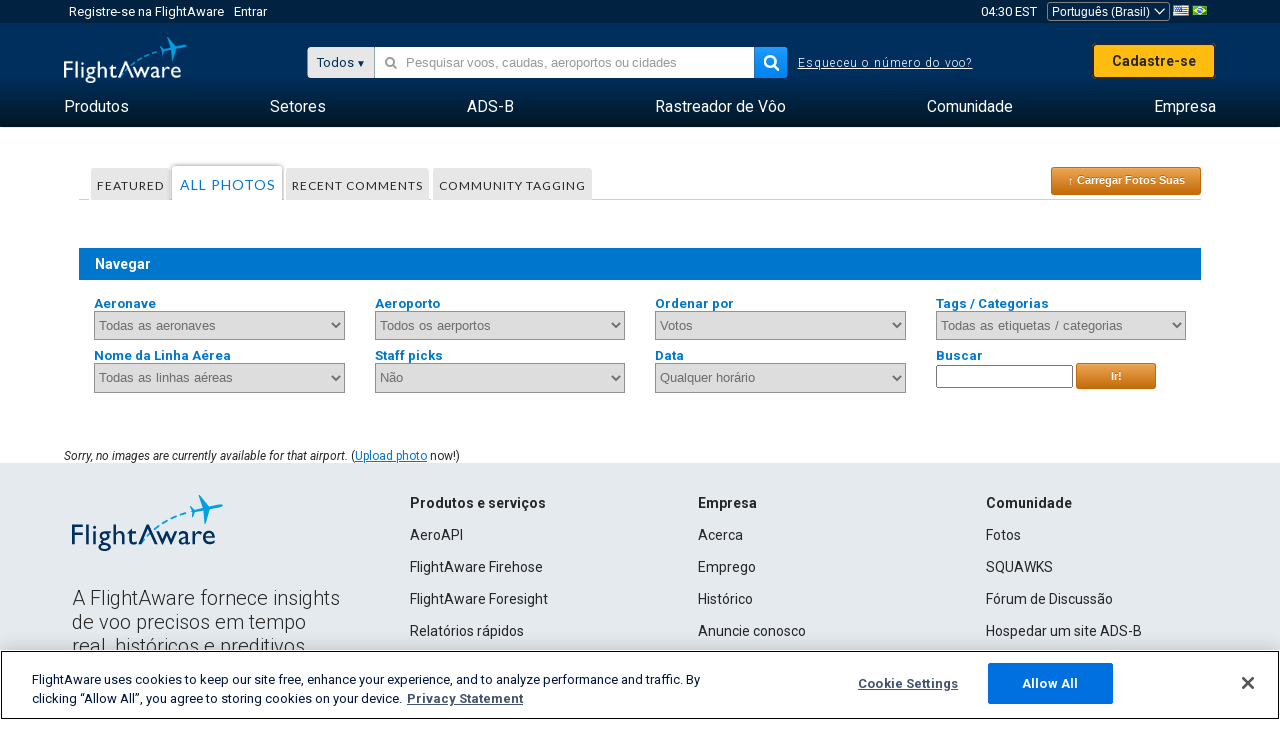

--- FILE ---
content_type: text/html;charset=utf-8
request_url: https://pt.flightaware.com/photos/airport/2NY5
body_size: 108948
content:
<!DOCTYPE html>
<html dir="LTR" lang="pt" class="responsive-full"  prefix="og: http://ogp.me/ns#">
 <!--
Looking at the source?  Great!
  FlightAware is looking for UI/UX, web, and backend developers, mathematicians and electrical engineers.

Get in touch with us:
https://www.flightaware.com/about/careers

-->
 <head>
	  
      <!-- 	Atenção! É preciso aceitar os Termos de uso da FlightAware em http://flightaware.com/about/termsofuse
 Robôs de dados e de coleta devem usar http://flightaware.com/commercial/flightxml/
            Copyright 2026 FlightAware.  All Rights Reserved. -->
      <meta http-equiv="Content-Type" content="text/html; charset=utf-8" />
      <meta http-equiv="X-UA-Compatible" content="IE=edge" />
      <meta name="twitter:site" content="@FlightAware" />
      <meta name="facebook-domain-verification" content="ijk4kalzz9je9chk38y60825grrr8m" />
      <title>Airport 2NY5 (page 1) - FlightAware</title>
<!-- OneTrust Cookies Consent Notice start for flightaware.com -->
			<script type="text/javascript" src="https://cdn.cookielaw.org/consent/1e071528-f870-4d75-8811-974a2ff4e73b/OtAutoBlock.js" ></script>
			<script src="https://cdn.cookielaw.org/scripttemplates/otSDKStub.js"  type="text/javascript" charset="UTF-8" data-domain-script="1e071528-f870-4d75-8811-974a2ff4e73b" ></script>
			<script type="text/javascript">
			window.OneTrustStatus = {
				promise: null,
				resolver: () => {},
				readyCheck: function() {
					if (this.promise) {
						return this.promise;
					}

					if (window.OneTrust || window.Optanon) {
						return Promise.resolve(true);
					}

					this.promise = new Promise((resolve) => {
						this.resolver = resolve;
					});

					return this.promise;
				}
			};

			function OptanonWrapper() {
				// Resolve promise once OneTrust exists
				window.OneTrustStatus.resolver(true);
			}
			</script>
			<!-- OneTrust Cookies Consent Notice end for flightaware.com -->
<meta name="viewport" content="width=device-width, initial-scale=1, user-scalable=no">
  <link rel="icon" type="image/png" sizes="32x32" href="https://www.flightaware.com/images/favicon-32x32.png" />
  <link rel="icon" type="image/png" sizes="16x16" href="https://www.flightaware.com/images/favicon-16x16.png" />
  <link rel="shortcut icon" type="image/x-icon" href="https://www.flightaware.com/images/favicon.ico" />
  <link rel="apple-touch-icon" sizes="120x120" href="https://www.flightaware.com/images/apple-touch-icon-120x120.png" />
  <link rel="apple-touch-icon" sizes="180x180" href="https://www.flightaware.com/images/apple-touch-icon-180x180.png" />
  <link rel="apple-touch-icon" sizes="240x240" href="https://www.flightaware.com/images/apple-touch-icon-240x240.png" />


  <link rel="canonical" href="http://www.flightaware.com/photos/airport/2NY5" />  <link rel="alternate" href="https://ar.flightaware.com/photos/airport/2NY5" hreflang="ar-sa" />
  <link rel="alternate" href="https://de.flightaware.com/photos/airport/2NY5" hreflang="de-de" />
  <link rel="alternate" href="https://uk.flightaware.com/photos/airport/2NY5" hreflang="en-gb" />
  <link rel="alternate" href="https://flightaware.com/photos/airport/2NY5" hreflang="en-us" />
  <link rel="alternate" href="https://es.flightaware.com/photos/airport/2NY5" hreflang="es-es" />
  <link rel="alternate" href="https://fr.flightaware.com/photos/airport/2NY5" hreflang="fr-fr" />
  <link rel="alternate" href="https://he.flightaware.com/photos/airport/2NY5" hreflang="he-il" />
  <link rel="alternate" href="https://hi.flightaware.com/photos/airport/2NY5" hreflang="hi-in" />
  <link rel="alternate" href="https://it.flightaware.com/photos/airport/2NY5" hreflang="it-it" />
  <link rel="alternate" href="https://ja.flightaware.com/photos/airport/2NY5" hreflang="ja-jp" />
  <link rel="alternate" href="https://ko.flightaware.com/photos/airport/2NY5" hreflang="ko-kr" />
  <link rel="alternate" href="https://pt.flightaware.com/photos/airport/2NY5" hreflang="pt-br" />
  <link rel="alternate" href="https://ru.flightaware.com/photos/airport/2NY5" hreflang="ru-ru" />
  <link rel="alternate" href="https://tr.flightaware.com/photos/airport/2NY5" hreflang="tr-tr" />
  <link rel="alternate" href="https://zh.flightaware.com/photos/airport/2NY5" hreflang="zh-cn" />
  <link rel="alternate" href="https://zh-tw.flightaware.com/photos/airport/2NY5" hreflang="zh-tw" />
<!-- non scripts -->
  <link rel="stylesheet" type="text/css"  href="https://www.flightaware.com/include/e5c0ebb2bfa71-foundation/foundation.css" />
  <link rel="stylesheet" type="text/css"  href="https://www.flightaware.com/include/57a7c64138cb-flightaware.css" />
  <link rel="stylesheet" type="text/css"  href="https://www.flightaware.com/include/6bfe2668da28-photos/photos.css" />
  
		<script>
			var url = new URL(window.location);
			// I know delete will always succeed, but it also can
			// break our query params by encoding in an unexpected
			// way. We limit the impact of this by only rewriting
			// if _login is actually present.
			if (url.searchParams.has("_login")) {
				url.searchParams.delete("_login");
			}
			window.history.replaceState({}, document.title, url.pathname + url.search);
		</script>
	
<!--[if lt IE 9]>
			<script>
			document.createElement('header');
			document.createElement('nav');
			document.createElement('section');
			document.createElement('article');
			document.createElement('aside');
			document.createElement('footer');
			document.createElement('hgroup');
			</script>
			<![endif]-->
<!-- scripts -->

<script type="text/javascript">user = {"username":"","TZ":":America/New_York","accounttype":"0","email":"","id":"","locale":"pt_BR","lang":"pt","name":" ","active":"","arincUser":false,"fboUser":false,"suaCustomer":false,"distance_units":"km","airportCode":"","altitudeDisplay":"meters","speedDisplay":"km","fuelBurnDisplay":"liters","flightpageLayout":"0","comma":".","decimal":",","adhocEnabled":false,"region":"north_america","adblock_page_load_threshold":3,"token":"097852878"};</script>


<script type="text/javascript">var FAIntegrationConfig = {"enabled":false,"idents":[]};</script>


<script type="text/javascript">var airportNamesUrl = 'https://www.flightaware.com/ajax/ignoreall/airport_names_yajl.rvt', airportValidateUrl = 'https://www.flightaware.com/ajax/validate_airport.rvt';</script>

  <script type="text/javascript" src="https://www.flightaware.com/include/0a961d605dff-flightaware.js"   ></script>
  <script type="text/javascript" src="https://www.flightaware.com/ajax/ignoreall/airlines_js.rvt?locale=pt_BR&amp;country=US&amp;1"></script>

<script type="text/javascript">
			var isIE10 = false;
			/*@cc_on
			if (/^10/.test(@_jscript_version)) {
				isIE10 = true;
			}
			@*/
		</script>

<link rel='preconnect' href='https://a.pub.network/' crossorigin />
<link rel='preconnect' href='https://b.pub.network/' crossorigin />
<link rel='preconnect' href='https://c.pub.network/' crossorigin />
<link rel='preconnect' href='https://d.pub.network/' crossorigin />
<link rel='preconnect' href='https://c.amazon-adsystem.com' crossorigin />
<link rel='preconnect' href='https://s.amazon-adsystem.com' crossorigin />
<link rel='preconnect' href='https://secure.quantserve.com/' crossorigin />
<link rel='preconnect' href='https://rules.quantcount.com/' crossorigin />
<link rel='preconnect' href='https://pixel.quantserve.com/' crossorigin />
<link rel='preconnect' href='https://cmp.quantcast.com/' crossorigin />
<link rel='preconnect' href='https://btloader.com/' crossorigin />
<link rel='preconnect' href='https://api.btloader.com/' crossorigin />
<link rel='preconnect' href='https://confiant-integrations.global.ssl.fastly.net' crossorigin />

<script data-cfasync='false' type='text/javascript'>
  var freestar = freestar || {};
  freestar.queue = freestar.queue || [];
  freestar.config = freestar.config || {};
  freestar.config.enabled_slots = [];
  freestar.initCallback = function () { (freestar.config.enabled_slots.length === 0) ? freestar.initCallbackCalled = false : freestar.newAdSlots(freestar.config.enabled_slots) }
</script>
<script src='https://a.pub.network/flightaware-com/pubfig.min.js' data-cfasync='false' async></script>


<script type="text/javascript">
			var isIE11 = false;
			var userAgent = navigator.userAgent;
			var appName = navigator.appName;
			if (appName == "Microsoft Internet Explorer") {
				var re = new RegExp("MSIE ([0-9]{1,}[\\.0-9]{0,})");
				isIE11 = re.exec(userAgent) !== null
			} else if (appName == "Netscape") {
				var re  = new RegExp("Trident/.*rv:([0-9]{1,}[\\.0-9]{0,})");
				isIE11 = re.exec(userAgent) !== null
			}
		</script>

<!--[if lt IE 7 ]><script type="text/javascript">var isIE6 = true;</script><![endif]-->
		<!--[if IE 7 ]><script type="text/javascript">var isIE7 = true;</script><![endif]-->
		<!--[if IE 8 ]><script type="text/javascript">var isIE8 = true;</script><![endif]-->
		<!--[if IE 9 ]><script type="text/javascript">var isIE9 = true;</script><![endif]-->
<!-- done emit -->

  <meta name="og:description" content="Fotos de aeronaves e de aviação - Veja, pesquise ou faça upload de fotos! Mais de um milhão de imagens" />
  <meta name="description" content="Fotos de aeronaves e de aviação - Veja, pesquise ou faça upload de fotos! Mais de um milhão de imagens" />
  <meta name="twitter:site" content="@flightaware" />
  <meta name="twitter:card" content="summary" />
  <meta property="og:title" content="Airport 2NY5 (page 1) - FlightAware"/>
  <meta property="og:site_name" content="FlightAware"/>
  <meta property="og:url" content="http://www.flightaware.com/photos/airport/2NY5"/>
  <meta property="og:type" content="website"/>
  <meta property="og:image" content="https://pt.flightaware.com/images/og_default_image.png" />
</head>
<nav id="mobileNavBar" class="navBarMobile" role="navigation" aria-label="Main navigation">
	<i class="icon-close"></i>
	<a href="/"><img class="flightaware-logo" src="https://www.flightaware.com/images/nav/flightaware-logo-color.png"/></a>

<ul id="listMenuRootMobile" role="menubar">
			<li class="menu_item" role="menuitem" aria-haspopup="true">
				<a  class="menu-item-link">
			<span class="menu-item-title">Produtos</span>
	</a>

		<div class="submenu-trigger">
			<i aria-hidden="true"></i>
		</div>

					<div class="submenu" aria-hidden="true">
								<div class="menu-group">
									<p class="menu-group-title">Produtos de dados</p>
<ul role="menu">
		<li class="submenu_item" role="menuitem" aria-haspopup="true">
													<a href="/commercial/aeroapi/" class="menu-item-link">
			<div class="menu-item-icon"><img src="https://www.flightaware.com/images/nav/icon-aeroapi.png" /></div>
			<div class="menu-item-text">
				<span class="menu-item-title">AeroAPI</span>
				<span class="menu-item-description">API de dados de voo com status de voo sob demanda e dados de rastreamento de voo.</span>
			</div>
	</a>



		</li>
		<li class="submenu_item" role="menuitem" aria-haspopup="true">
													<a href="/commercial/firehose/" class="menu-item-link">
			<div class="menu-item-icon"><img src="https://www.flightaware.com/images/nav/icon-firehose.png" /></div>
			<div class="menu-item-text">
				<span class="menu-item-title">FlightAware Firehose</span>
				<span class="menu-item-description">Fluxo de feed de dados de voos para integrações empresariais com dados de voo em tempo real, históricos e preditivos.</span>
			</div>
	</a>



		</li>
		<li class="submenu_item" role="menuitem" aria-haspopup="true">
													<a href="/commercial/foresight/" class="menu-item-link">
			<div class="menu-item-icon"><img src="https://www.flightaware.com/images/nav/icon-foresight.png" /></div>
			<div class="menu-item-text">
				<span class="menu-item-title">FlightAware Foresight</span>
				<span class="menu-item-description">Tecnologia preditiva para fortalecer a confiança dos clientes em suas operações</span>
			</div>
	</a>



		</li>
		<li class="submenu_item" role="menuitem" aria-haspopup="true">
													<a href="/commercial/reports/rapid/" class="menu-item-link">
			<div class="menu-item-icon"><img src="https://www.flightaware.com/images/nav/icon-rapid-reports.png" /></div>
			<div class="menu-item-text">
				<span class="menu-item-title">Rapid Reports</span>
				<span class="menu-item-description">Compre facilmente relatórios históricos entregues por e-mail.</span>
			</div>
	</a>



		</li>
		<li class="submenu_item" role="menuitem" aria-haspopup="true">
													<a href="/commercial/reports/custom/" class="menu-item-link">
			<div class="menu-item-icon"><img src="https://www.flightaware.com/images/nav/icon-custom-reports.png" /></div>
			<div class="menu-item-text">
				<span class="menu-item-title">Custom Reports</span>
				<span class="menu-item-description">Relatórios de dados de rastreamento de voos detalhados e personalizados de caráter consultivo.</span>
			</div>
	</a>



		</li>
		<li class="submenu_item" role="menuitem" aria-haspopup="true">
													<a href="/commercial/integrated-maps/" class="menu-item-link">
			<div class="menu-item-icon"><img src="https://www.flightaware.com/images/nav/icon-integrated-mapping.png" /></div>
			<div class="menu-item-text">
				<span class="menu-item-title">Integrated Mapping Solutions</span>
				<span class="menu-item-description">Incorporate FlightAware maps in your web and mobile applications</span>
			</div>
	</a>



		</li>
	</ul>								</div>
								<div class="menu-group">
									<p class="menu-group-title">Aplicativos</p>
<ul role="menu">
		<li class="submenu_item" role="menuitem" aria-haspopup="true">
													<a href="/commercial/aviator/" class="menu-item-link">
			<div class="menu-item-icon"><img src="https://www.flightaware.com/images/nav/icon-aviator.png" /></div>
			<div class="menu-item-text">
				<span class="menu-item-title">FlightAware Aviator</span>
				<span class="menu-item-description">O pacote de rastreamento de voos decisivo para proprietários e operadores de aeronaves pequenas/aviação geral (GA).</span>
			</div>
	</a>



		</li>
		<li class="submenu_item" role="menuitem" aria-haspopup="true">
													<a href="/commercial/premium/" class="menu-item-link">
			<div class="menu-item-icon"><img src="https://www.flightaware.com/images/nav/icon-premium-subscription.png" /></div>
			<div class="menu-item-text">
				<span class="menu-item-title">Premium Subscriptions</span>
				<span class="menu-item-description">Uma experiência de acompanhamento de voo personalizada com alertas ilimitados e muito mais.</span>
			</div>
	</a>



		</li>
		<li class="submenu_item" role="menuitem" aria-haspopup="true">
													<a href="/commercial/global/" class="menu-item-link">
			<div class="menu-item-icon"><img src="https://www.flightaware.com/images/nav/icon-flightaware-global.png" /></div>
			<div class="menu-item-text">
				<span class="menu-item-title">FlightAware Global</span>
				<span class="menu-item-description">A plataforma de rastreamento de voos padrão do setor para proprietários e operadores da aviação executiva (BA).</span>
			</div>
	</a>



		</li>
		<li class="submenu_item" role="menuitem" aria-haspopup="true">
													<a href="/commercial/fbo-toolbox/" class="menu-item-link">
			<div class="menu-item-icon"><img src="https://www.flightaware.com/images/nav/icon-fbo-toolbox.png" /></div>
			<div class="menu-item-text">
				<span class="menu-item-title">FlightAware FBO Toolbox</span>
				<span class="menu-item-description">Rastreamento de voos abrangente para aprimorar suas operações de FBO e aumentar as vendas.</span>
			</div>
	</a>



		</li>
		<li class="submenu_item" role="menuitem" aria-haspopup="true">
													<a href="/commercial/tv/" class="menu-item-link">
			<div class="menu-item-icon"><img src="https://www.flightaware.com/images/nav/icon-flightaware-tv.png" /></div>
			<div class="menu-item-text">
				<span class="menu-item-title">FlightAware TV</span>
				<span class="menu-item-description">Mapas da FlightAware TV em tela cheia para operadores ou FBOs.</span>
			</div>
	</a>



		</li>
		<li class="submenu_item" role="menuitem" aria-haspopup="true">
													<a href="/commercial/globalbeacon/" class="menu-item-link">
			<div class="menu-item-icon"><img src="https://www.flightaware.com/images/nav/icon-globalbeacon.png" /></div>
			<div class="menu-item-text">
				<span class="menu-item-title">GlobalBeacon</span>
				<span class="menu-item-description">Rastreamento e alerta global em conformidade com o padrão GADSS para companhias aéreas e operadoras de aeronaves.</span>
			</div>
	</a>



		</li>
	</ul>								</div>

					</div>
			</li>
			<li class="menu_item" role="menuitem" aria-haspopup="true">
				<a  class="menu-item-link">
			<span class="menu-item-title">Setores</span>
	</a>

		<div class="submenu-trigger">
			<i aria-hidden="true"></i>
		</div>

					<div class="submenu" aria-hidden="true">
<ul role="menu">
		<li class="submenu_item" role="menuitem" aria-haspopup="true">
											<a href="https://www.flightaware.com/industry/airports" class="menu-item-link">
			<span class="menu-item-title">Aeroportos</span>
	</a>



		</li>
		<li class="submenu_item" role="menuitem" aria-haspopup="true">
											<a href="https://www.flightaware.com/industry/airlines" class="menu-item-link">
			<span class="menu-item-title">Linhas Aéreas</span>
	</a>



		</li>
		<li class="submenu_item" role="menuitem" aria-haspopup="true">
											<a href="https://www.flightaware.com/industry/business" class="menu-item-link">
			<span class="menu-item-title">Business</span>
	</a>



		</li>
		<li class="submenu_item" role="menuitem" aria-haspopup="true">
											<a href="https://www.flightaware.com/industry/government" class="menu-item-link">
			<span class="menu-item-title">Government</span>
	</a>



		</li>
		<li class="submenu_item" role="menuitem" aria-haspopup="true">
											<a href="https://www.flightaware.com/industry/manufacturer" class="menu-item-link">
			<span class="menu-item-title">Manufacturer</span>
	</a>



		</li>
		<li class="submenu_item" role="menuitem" aria-haspopup="true">
											<a href="https://www.flightaware.com/industry/travel" class="menu-item-link">
			<span class="menu-item-title">Travel</span>
	</a>



		</li>
	</ul>
					</div>
			</li>
			<li class="menu_item" role="menuitem" aria-haspopup="true">
				<a href="/adsb/" class="menu-item-link">
			<span class="menu-item-title">ADS-B</span>
	</a>

		<div class="submenu-trigger">
			<i aria-hidden="true"></i>
		</div>

					<div class="submenu" aria-hidden="true">
<ul role="menu">
		<li class="submenu_item" role="menuitem" aria-haspopup="true">
											<a href="/adsb/stats/" class="menu-item-link">
			<span class="menu-item-title">Estatística</span>
	</a>



		</li>
		<li class="submenu_item" role="menuitem" aria-haspopup="true">
											<a href="https://go.flightaware.com/skyawareanywhere" class="menu-item-link">
			<span class="menu-item-title">SkyAware Anywhere</span>
	</a>



		</li>
		<li class="submenu_item" role="menuitem" aria-haspopup="true">
											<a href="/adsb/coverage/" class="menu-item-link">
			<span class="menu-item-title">Mapa de cobertura</span>
	</a>



		</li>
		<li class="submenu_item" role="menuitem" aria-haspopup="true">
											<a href="https://flightaware.store/" class="menu-item-link">
			<span class="menu-item-title">ADS-B Store</span>
	</a>



		</li>
		<li class="submenu_item" role="menuitem" aria-haspopup="true">
											<a href="/adsb/piaware/build/" class="menu-item-link">
			<span class="menu-item-title">Construa o seu próprio receptor PiAware ADS-B</span>
	</a>



		</li>
		<li class="submenu_item" role="menuitem" aria-haspopup="true">
											<a href="/adsb/flightfeeder/" class="menu-item-link">
			<span class="menu-item-title">FlightFeeder</span>
	</a>



		</li>
		<li class="submenu_item" role="menuitem" aria-haspopup="true">
											<a href="/adsb/faq/" class="menu-item-link">
			<span class="menu-item-title">FAQ</span>
	</a>



		</li>
	</ul>
					</div>
			</li>
			<li class="menu_item app_links_menu" role="menuitem" aria-haspopup="true">
				<a href="/live" class="menu-item-link">
			<span class="menu-item-title">Rastreador de Vôo</span>
	</a>

		<div class="submenu-trigger">
			<i aria-hidden="true"></i>
		</div>

					<div class="submenu" aria-hidden="true">
								<div class="menu-group">
									<p class="menu-group-title">Atrasos e cancelamentos</p>
<ul role="menu">
		<li class="submenu_item" role="menuitem" aria-haspopup="true">
													<a href="/live/cancelled/" class="menu-item-link">
			<span class="menu-item-title">Cancelamentos</span>
	</a>



		</li>
		<li class="submenu_item" role="menuitem" aria-haspopup="true">
													<a href="/live/airport/delays/" class="menu-item-link">
			<span class="menu-item-title">Atrasos nos Aeroportos</span>
	</a>



		</li>
		<li class="submenu_item" role="menuitem" aria-haspopup="true">
													<a href="/miserymap/" class="menu-item-link">
			<span class="menu-item-title">MiseryMap</span>
	</a>



		</li>
	</ul>								</div>
								<div class="menu-group">
									<p class="menu-group-title">Pesquisar voos</p>
<ul role="menu">
		<li class="submenu_item" role="menuitem" aria-haspopup="true">
													<a href="/live/findflight/" class="menu-item-link">
			<span class="menu-item-title">Localizador de vôo</span>
	</a>



		</li>
		<li class="submenu_item" role="menuitem" aria-haspopup="true">
													<a href="/live/fleet/" class="menu-item-link">
			<span class="menu-item-title">Buscar por Operador</span>
	</a>



		</li>
		<li class="submenu_item" role="menuitem" aria-haspopup="true">
													<a href="/resources/airport/browse/" class="menu-item-link">
			<span class="menu-item-title">Buscar por Aeroporto</span>
	</a>



		</li>
		<li class="submenu_item" role="menuitem" aria-haspopup="true">
													<a href="/live/aircrafttype/" class="menu-item-link">
			<span class="menu-item-title">Buscar por tipo de aeronave</span>
	</a>



		</li>
	</ul>								</div>
								<div class="menu-group">
									<p class="menu-group-title">Outro</p>
<ul role="menu">
		<li class="submenu_item" role="menuitem" aria-haspopup="true">
													<a href="/live/airport/random" class="menu-item-link">
			<span class="menu-item-title">Aleatório</span>
	</a>



		</li>
		<li class="submenu_item" role="menuitem" aria-haspopup="true">
													<a href="/live/flight/random" class="menu-item-link">
			<span class="menu-item-title">Vôo Aleatório</span>
	</a>



		</li>
		<li class="submenu_item" role="menuitem" aria-haspopup="true">
													<a href="/statistics/ifr-route/" class="menu-item-link">
			<span class="menu-item-title">Analisador de rota IFR</span>
	</a>



		</li>
	</ul>								</div>

					</div>
			</li>
			<li class="menu_item" role="menuitem" aria-haspopup="true">
				<a  class="menu-item-link">
			<span class="menu-item-title">Comunidade</span>
	</a>

		<div class="submenu-trigger">
			<i aria-hidden="true"></i>
		</div>

					<div class="submenu" aria-hidden="true">
								<div class="menu-group">
									<p class="menu-group-title">Fotos</p>
<ul role="menu">
		<li class="submenu_item" role="menuitem" aria-haspopup="true">
													<a href="/photos/" class="menu-item-link">
			<span class="menu-item-title">Fotos mais vistas</span>
	</a>



		</li>
		<li class="submenu_item" role="menuitem" aria-haspopup="true">
													<a href="/photos/all/sort/date" class="menu-item-link">
			<span class="menu-item-title">Fotos Mais Recentes</span>
	</a>



		</li>
		<li class="submenu_item" role="menuitem" aria-haspopup="true">
													<a href="/photos/all/sort/votes" class="menu-item-link">
			<span class="menu-item-title">Mais Pontuadas</span>
	</a>



		</li>
		<li class="submenu_item" role="menuitem" aria-haspopup="true">
													<a href="/photos/staffpicks" class="menu-item-link">
			<span class="menu-item-title">Escolhas da Equipe</span>
	</a>



		</li>
		<li class="submenu_item" role="menuitem" aria-haspopup="true">
													<a href="/photos/recentcomments.rvt?page=1" class="menu-item-link">
			<span class="menu-item-title">Comentários recentes</span>
	</a>



		</li>
		<li class="submenu_item" role="menuitem" aria-haspopup="true">
													<a href="/photos/crowdsource" class="menu-item-link">
			<span class="menu-item-title">Identificação pela comunidade</span>
	</a>



		</li>
		<li class="submenu_item" role="menuitem" aria-haspopup="true">
													<a href="/photos/upload" class="menu-item-link">
			<span class="menu-item-title">Carregar Fotos Suas</span>
	</a>



		</li>
	</ul>								</div>
								<div class="menu-group">
									<p class="menu-group-title">SQUAWKS</p>
<ul role="menu">
		<li class="submenu_item" role="menuitem" aria-haspopup="true">
													<a href="/squawks/browse/general/recently/popular" class="menu-item-link">
			<span class="menu-item-title"><i>Squawks</i> mais recentes</span>
	</a>



		</li>
		<li class="submenu_item" role="menuitem" aria-haspopup="true">
													<a href="/squawks/browse/general/24_hours/new" class="menu-item-link">
			<span class="menu-item-title">Novos Squawks</span>
	</a>



		</li>
		<li class="submenu_item" role="menuitem" aria-haspopup="true">
													<a href="/squawks/" class="menu-item-link">
			<span class="menu-item-title">Squawks Mais Lidos</span>
	</a>



		</li>
	</ul>								</div>
								<div class="menu-group">
									<p class="menu-group-title">Fórum de Discussão</p>
<ul role="menu">
		<li class="submenu_item" role="menuitem" aria-haspopup="true">
													<a href="https://discussions.flightaware.com/" class="menu-item-link">
			<span class="menu-item-title">Todas as discussões</span>
	</a>



		</li>
	</ul>								</div>

					</div>
			</li>
			<li class="menu_item" role="menuitem" aria-haspopup="true">
				<a href="/about" class="menu-item-link">
			<span class="menu-item-title">Empresa</span>
	</a>

		<div class="submenu-trigger">
			<i aria-hidden="true"></i>
		</div>

					<div class="submenu" aria-hidden="true">
<ul role="menu">
		<li class="submenu_item" role="menuitem" aria-haspopup="true">
											<a href="/about/" class="menu-item-link">
			<span class="menu-item-title">Acerca</span>
	</a>



		</li>
		<li class="submenu_item" role="menuitem" aria-haspopup="true">
											<a href="/about/careers/" class="menu-item-link">
			<span class="menu-item-title">Emprego</span>
	</a>



		</li>
		<li class="submenu_item" role="menuitem" aria-haspopup="true">
											<a href="/about/datasources/" class="menu-item-link">
			<span class="menu-item-title">Fontes de dados</span>
	</a>



		</li>
		<li class="submenu_item" role="menuitem" aria-haspopup="true">
											<a href="/about/history.rvt" class="menu-item-link">
			<span class="menu-item-title">Histórico</span>
	</a>



		</li>
		<li class="submenu_item" role="menuitem" aria-haspopup="true">
											<a href="https://blog.flightaware.com" class="menu-item-link">
			<span class="menu-item-title">Blog</span>
	</a>



		</li>
		<li class="submenu_item" role="menuitem" aria-haspopup="true">
											<a href="https://flightaware.engineering/" class="menu-item-link">
			<span class="menu-item-title">Blog de Engenharia</span>
	</a>



		</li>
		<li class="submenu_item" role="menuitem" aria-haspopup="true">
											<a href="/news/" class="menu-item-link">
			<span class="menu-item-title">Sala de imprensa</span>
	</a>



		</li>
		<li class="submenu_item" role="menuitem" aria-haspopup="true">
											<a href="https://go.flightaware.com/webinars" class="menu-item-link">
			<span class="menu-item-title">Webinários</span>
	</a>



		</li>
		<li class="submenu_item" role="menuitem" aria-haspopup="true">
											<a href="/commercial/advertising/" class="menu-item-link">
			<span class="menu-item-title">Anuncie conosco</span>
	</a>



		</li>
		<li class="submenu_item" role="menuitem" aria-haspopup="true">
											<a href="/about/faq/" class="menu-item-link">
			<span class="menu-item-title">FAQ</span>
	</a>



		</li>
		<li class="submenu_item" role="menuitem" aria-haspopup="true">
											<a href="/about/contact/" class="menu-item-link">
			<span class="menu-item-title">Contate-nos</span>
	</a>



		</li>
	</ul>
					</div>
			</li>
</ul>

		<div class="user-account">
		<div id="signUpButtonMobile"><a href="/account/join/">Crie uma conta FlightAware</a></div>
		<a href="/account/login/">ou faça login em uma conta já existente</a>
	</div>

	<div class="app-download">
		<div>Baixe o app FlightAware para obter a melhor experiência de rastreamento de voos em seu dispositivo.</div>
		<div class="app-links">
			<a href="https://apps.apple.com/us/app/live-flight-tracker/id316793974" target="_blank">
				<img src="https://www.flightaware.com/images/app-store-badge.svg" alt="iOS App">
			</a>
			<a href="https://play.google.com/store/apps/details?id=com.flightaware.android.liveFlightTracker"
				target="_blank">
				<img src="https://www.flightaware.com/images/google-play-badge.png" alt="Google Play App">
			</a>
		</div>
	</div>
</nav><div id="mainBody"><header role="banner" id="topWrapper"><div class="topMenuBarWrapper accountHighlight"><nav class="topMenuBar"><div class="topMenuList"><div class="sp_menu_item"><a href="https://login.flightaware.com/signup"><i class="fa fa-plane"></i> Registre-se na FlightAware</a></div><div class="sp_menu_item"><a href="https://login.flightaware.com/signin"><i class="fa fa-plane"></i> Entrar</a></div><div aria-label="Contêiner do relógio" id="headerClock" class="sp_menu_item fadate-clock noHover"><span title="EST">04:30 EST</span>
</div><div class="sp_menu_item noHover " id="LocaleTopBoxItem"><div id="LocaleTopBox"><form  action="https://pt.flightaware.com/account/locale_switch.rvt" method="get" style="display: inline;">
 <select name="locale"  aria-label="Seletor de localidade" class="localePicker" onchange="this.form.submit();">
  <option value="ar_SA">العربية</option>
  <option value="cs_CZ">Čeština</option>
  <option value="de_DE">Deutsch</option>
  <option value="en_AU">English (Australia)</option>
  <option value="en_CA">English (Canada)</option>
  <option value="en_GB">English (UK)</option>
  <option value="en_US">English (USA)</option>
  <option value="es_ES">Español (España)</option>
  <option value="es_MX">Español</option>
  <option value="fi_FI">Suomi</option>
  <option value="fr_CA">Français (Canada)</option>
  <option value="fr_FR">Français (France)</option>
  <option value="he_IL">עִבְרִית</option>
  <option value="hi_IN">हिन्दी</option>
  <option value="hr_HR">Hrvatski</option>
  <option value="it_IT">Italiano</option>
  <option value="ja_JP">日本語</option>
  <option value="ko_KR">한국어</option>
  <option value="pl_PL">Polski</option>
  <option value="pt_BR" selected="selected">Português (Brasil)</option>
  <option value="pt_PT">Português (Portugal)</option>
  <option value="ru_RU">Русский</option>
  <option value="tr_TR">Türkçe</option>
  <option value="zh_CN">中文(简体)</option>
  <option value="zh_HK">中文(香港)</option>
  <option value="zh_TW">中文(台灣)</option>
 </select>
 <input type="hidden" name="csrf_token" value="097852878" />
</form>
<a href="https://pt.flightaware.com/account/locale_switch.rvt?csrf_token=097852878&locale=en_US"><img height="11" width="16" src="https://www.flightaware.com/images/countries/US.png" alt="US Flag" title="Switch to US FlightAware" /></a>&nbsp;<a href="https://pt.flightaware.com/account/locale_switch.rvt?csrf_token=097852878&locale=pt_BR"><img height="11" width="16" src="https://www.flightaware.com/images/countries/BR.png" alt="BR Flag" title="Switch to BR FlightAware" /></a>&nbsp;</div></div></div></nav></div><div id="topContent"><div class="menuIcon"><i class="fa fa-bars"></i></div><div class="logoLeft float_left"><a href="/"><img src="https://www.flightaware.com/images/nav/flightaware-logo.png" alt="FlightAware" class="faLogo " /></a></div><div id="headerSearchForm" class="headerTrack"><div class="flightSearchForm"><div class="searchToggle text_align_right" > <div class="search_in"><span class="search_in_content">Todos</span><select aria-label="Método de busca" class="trackSelect"><option value="omniSearch">Todos</option><option value="routeSearch">Rota</option><option value="airlineSearch">Voo de companhia aérea</option><option value="privateSearch">Voo privado (cauda n°)</option><option value="airportSearch">Aeroporto</option></select></div></div><div id="omniSearch" data-fa-search-type="omniSearch" class="searchOption active"><div class="fa_omnisearch_container"><form id="omnisearch_form" method="get" action="//pt.flightaware.com/ajax/ignoreall/omnisearch/disambiguation.rvt"><input type="hidden" name="searchterm" value=""><input type="hidden" name="token" value=""><input type="hidden" id="omni_headerSearchForm" data-version="50" data-server="www.flightaware.com" data-alias="pt.flightaware.com"  data-startsearch="Comece a pesquisar para receber sugestões"   data-ambiguous="Mais resultados para %1..."   data-searching="Pesquisando..."   data-recent="Buscas Recentes"   data-placeholder="&#xf002;&nbsp;&nbsp; Pesquisar voos, caudas, aeroportos ou cidades"  tabindex="0"><div style="display:none;" class="omnisearch_loading"><i class="fa fa-spinner fa-pulse"></i></div></form></div></div><div data-fa-search-type="routeSearch" class="searchOption routeSearch hide text_align_left" ><form action="/live/findflight"><div class="trackInputContainer"><div class="trackInput"><input name="origin" class="trackRouteOrigin" type="text" placeholder="Origem" title="Origem" aria-label="Origem"  /></div></div><div tabindex="0" role="button" class="route_swap"> <div class="header_swap"><img alt="Swap" src="https://www.flightaware.com/images/home_main/flip_fields.svg" /></div></div><div class="trackInputContainer"><div class="trackInput"><input name="destination" class="trackRouteDestination" type="text" placeholder="Destino " title="Destino " aria-label="Destino " /></div></div><input type="submit" hidefocus="true" style="display: none;"></input></form></div><div data-fa-search-type="airlineSearch" class="searchOption multiple hide text_align_left" > <form class="airlineSearch" action="/live/form.rvt"><div class="trackInputContainer airlineName "><div class="trackInput"><input id="airline_name" name="q" class="trackAirlineName" type="text" title="Linha Aérea" aria-label="Linha Aérea (por ex. United)" placeholder="Linha Aérea"/></div></div><div class="trackInputContainer flightNumber "><div class="trackInput"><input id="ident_suffix" name="ident_suffix" class="trackAirlineNumber" type="text" title="Nº do Vôo" aria-label="Nº do Vôo (por ex. 450)" placeholder="Nº do Vôo" /></div></div><input type="hidden" id="ident_prefix" name="ident_prefix"><input type="submit" hidefocus="true" style="display: none;"></input><span class="fa fa-times-circle-o" id="airlineSearchCancel"></span></form></div><form id="privateSearch" data-fa-search-type="privateSearch" class="searchOption hide text_align_left" action="/live/form.rvt"><div class="trackInput"><input name="ident" class="trackTail" value="" type="text" title="Vôo/Matrícula (por ex. N123AB)" aria-label="Vôo/Matrícula (por ex. N123AB)" placeholder="Vôo/Matrícula (por ex. N123AB)" /></div></form><form id="airportSearch" data-fa-search-type="airportSearch" class="searchOption multiple hide text_align_left" action="/live/form.rvt"><div class="trackInput"><input name="airport" id="airport" class="trackAirportCode" type="text" title="Código do Aeroporto (por ex. KJFK)" aria-label="Código do Aeroporto (por ex. KJFK)" value="" placeholder="Código do Aeroporto (por ex. KJFK)" /></div><div class="trackInput"><input id="airport_name_or_city" name="airport_name_or_city" class="trackAirportCity" type="text" title="Cidade do Aeroporto (por ex. New York)" aria-label="Cidade do Aeroporto (por ex. New York)" placeholder="Cidade do Aeroporto (por ex. New York)" /></div><input type="submit" hidefocus="true" style="display: none;"></input></form><div class="trackSubmit"><button type="submit" class="blue_button"><img src="https://www.flightaware.com/images/icons/searchIcon-white.svg" alt="Submit Search"/></button></div></div></div><div id="signUpButton"><a href="/account/join/">Cadastre-se</a></div><nav class="navBar" role="navigation" aria-label="Main navigation">

<ul id="listMenuRoot" role="menubar">
			<li class="menu_item" role="menuitem" aria-haspopup="true">
				<a  class="menu-item-link">
			<span class="menu-item-title">Produtos</span>
	</a>


					<div class="submenu" aria-hidden="true">
								<div class="menu-group">
									<p class="menu-group-title">Produtos de dados</p>
<ul role="menu">
		<li class="submenu_item" role="menuitem" aria-haspopup="true">
													<a href="/commercial/aeroapi/" class="menu-item-link">
			<div class="menu-item-icon"><img src="https://www.flightaware.com/images/nav/icon-aeroapi.png" /></div>
			<div class="menu-item-text">
				<span class="menu-item-title">AeroAPI</span>
				<span class="menu-item-description">API de dados de voo com status de voo sob demanda e dados de rastreamento de voo.</span>
			</div>
	</a>



		</li>
		<li class="submenu_item" role="menuitem" aria-haspopup="true">
													<a href="/commercial/firehose/" class="menu-item-link">
			<div class="menu-item-icon"><img src="https://www.flightaware.com/images/nav/icon-firehose.png" /></div>
			<div class="menu-item-text">
				<span class="menu-item-title">FlightAware Firehose</span>
				<span class="menu-item-description">Fluxo de feed de dados de voos para integrações empresariais com dados de voo em tempo real, históricos e preditivos.</span>
			</div>
	</a>



		</li>
		<li class="submenu_item" role="menuitem" aria-haspopup="true">
													<a href="/commercial/foresight/" class="menu-item-link">
			<div class="menu-item-icon"><img src="https://www.flightaware.com/images/nav/icon-foresight.png" /></div>
			<div class="menu-item-text">
				<span class="menu-item-title">FlightAware Foresight</span>
				<span class="menu-item-description">Tecnologia preditiva para fortalecer a confiança dos clientes em suas operações</span>
			</div>
	</a>



		</li>
		<li class="submenu_item" role="menuitem" aria-haspopup="true">
													<a href="/commercial/reports/rapid/" class="menu-item-link">
			<div class="menu-item-icon"><img src="https://www.flightaware.com/images/nav/icon-rapid-reports.png" /></div>
			<div class="menu-item-text">
				<span class="menu-item-title">Rapid Reports</span>
				<span class="menu-item-description">Compre facilmente relatórios históricos entregues por e-mail.</span>
			</div>
	</a>



		</li>
		<li class="submenu_item" role="menuitem" aria-haspopup="true">
													<a href="/commercial/reports/custom/" class="menu-item-link">
			<div class="menu-item-icon"><img src="https://www.flightaware.com/images/nav/icon-custom-reports.png" /></div>
			<div class="menu-item-text">
				<span class="menu-item-title">Custom Reports</span>
				<span class="menu-item-description">Relatórios de dados de rastreamento de voos detalhados e personalizados de caráter consultivo.</span>
			</div>
	</a>



		</li>
		<li class="submenu_item" role="menuitem" aria-haspopup="true">
													<a href="/commercial/integrated-maps/" class="menu-item-link">
			<div class="menu-item-icon"><img src="https://www.flightaware.com/images/nav/icon-integrated-mapping.png" /></div>
			<div class="menu-item-text">
				<span class="menu-item-title">Integrated Mapping Solutions</span>
				<span class="menu-item-description">Incorporate FlightAware maps in your web and mobile applications</span>
			</div>
	</a>



		</li>
	</ul>								</div>
								<div class="menu-group">
									<p class="menu-group-title">Aplicativos</p>
<ul role="menu">
		<li class="submenu_item" role="menuitem" aria-haspopup="true">
													<a href="/commercial/aviator/" class="menu-item-link">
			<div class="menu-item-icon"><img src="https://www.flightaware.com/images/nav/icon-aviator.png" /></div>
			<div class="menu-item-text">
				<span class="menu-item-title">FlightAware Aviator</span>
				<span class="menu-item-description">O pacote de rastreamento de voos decisivo para proprietários e operadores de aeronaves pequenas/aviação geral (GA).</span>
			</div>
	</a>



		</li>
		<li class="submenu_item" role="menuitem" aria-haspopup="true">
													<a href="/commercial/premium/" class="menu-item-link">
			<div class="menu-item-icon"><img src="https://www.flightaware.com/images/nav/icon-premium-subscription.png" /></div>
			<div class="menu-item-text">
				<span class="menu-item-title">Premium Subscriptions</span>
				<span class="menu-item-description">Uma experiência de acompanhamento de voo personalizada com alertas ilimitados e muito mais.</span>
			</div>
	</a>



		</li>
		<li class="submenu_item" role="menuitem" aria-haspopup="true">
													<a href="/commercial/global/" class="menu-item-link">
			<div class="menu-item-icon"><img src="https://www.flightaware.com/images/nav/icon-flightaware-global.png" /></div>
			<div class="menu-item-text">
				<span class="menu-item-title">FlightAware Global</span>
				<span class="menu-item-description">A plataforma de rastreamento de voos padrão do setor para proprietários e operadores da aviação executiva (BA).</span>
			</div>
	</a>



		</li>
		<li class="submenu_item" role="menuitem" aria-haspopup="true">
													<a href="/commercial/fbo-toolbox/" class="menu-item-link">
			<div class="menu-item-icon"><img src="https://www.flightaware.com/images/nav/icon-fbo-toolbox.png" /></div>
			<div class="menu-item-text">
				<span class="menu-item-title">FlightAware FBO Toolbox</span>
				<span class="menu-item-description">Rastreamento de voos abrangente para aprimorar suas operações de FBO e aumentar as vendas.</span>
			</div>
	</a>



		</li>
		<li class="submenu_item" role="menuitem" aria-haspopup="true">
													<a href="/commercial/tv/" class="menu-item-link">
			<div class="menu-item-icon"><img src="https://www.flightaware.com/images/nav/icon-flightaware-tv.png" /></div>
			<div class="menu-item-text">
				<span class="menu-item-title">FlightAware TV</span>
				<span class="menu-item-description">Mapas da FlightAware TV em tela cheia para operadores ou FBOs.</span>
			</div>
	</a>



		</li>
		<li class="submenu_item" role="menuitem" aria-haspopup="true">
													<a href="/commercial/globalbeacon/" class="menu-item-link">
			<div class="menu-item-icon"><img src="https://www.flightaware.com/images/nav/icon-globalbeacon.png" /></div>
			<div class="menu-item-text">
				<span class="menu-item-title">GlobalBeacon</span>
				<span class="menu-item-description">Rastreamento e alerta global em conformidade com o padrão GADSS para companhias aéreas e operadoras de aeronaves.</span>
			</div>
	</a>



		</li>
	</ul>								</div>

					</div>
			</li>
			<li class="menu_item" role="menuitem" aria-haspopup="true">
				<a  class="menu-item-link">
			<span class="menu-item-title">Setores</span>
	</a>


					<div class="submenu" aria-hidden="true">
<ul role="menu">
		<li class="submenu_item" role="menuitem" aria-haspopup="true">
											<a href="https://www.flightaware.com/industry/airports" class="menu-item-link">
			<span class="menu-item-title">Aeroportos</span>
	</a>



		</li>
		<li class="submenu_item" role="menuitem" aria-haspopup="true">
											<a href="https://www.flightaware.com/industry/airlines" class="menu-item-link">
			<span class="menu-item-title">Linhas Aéreas</span>
	</a>



		</li>
		<li class="submenu_item" role="menuitem" aria-haspopup="true">
											<a href="https://www.flightaware.com/industry/business" class="menu-item-link">
			<span class="menu-item-title">Business</span>
	</a>



		</li>
		<li class="submenu_item" role="menuitem" aria-haspopup="true">
											<a href="https://www.flightaware.com/industry/government" class="menu-item-link">
			<span class="menu-item-title">Government</span>
	</a>



		</li>
		<li class="submenu_item" role="menuitem" aria-haspopup="true">
											<a href="https://www.flightaware.com/industry/manufacturer" class="menu-item-link">
			<span class="menu-item-title">Manufacturer</span>
	</a>



		</li>
		<li class="submenu_item" role="menuitem" aria-haspopup="true">
											<a href="https://www.flightaware.com/industry/travel" class="menu-item-link">
			<span class="menu-item-title">Travel</span>
	</a>



		</li>
	</ul>
					</div>
			</li>
			<li class="menu_item" role="menuitem" aria-haspopup="true">
				<a href="/adsb/" class="menu-item-link">
			<span class="menu-item-title">ADS-B</span>
	</a>


					<div class="submenu" aria-hidden="true">
<ul role="menu">
		<li class="submenu_item" role="menuitem" aria-haspopup="true">
											<a href="/adsb/stats/" class="menu-item-link">
			<span class="menu-item-title">Estatística</span>
	</a>



		</li>
		<li class="submenu_item" role="menuitem" aria-haspopup="true">
											<a href="https://go.flightaware.com/skyawareanywhere" class="menu-item-link">
			<span class="menu-item-title">SkyAware Anywhere</span>
	</a>



		</li>
		<li class="submenu_item" role="menuitem" aria-haspopup="true">
											<a href="/adsb/coverage/" class="menu-item-link">
			<span class="menu-item-title">Mapa de cobertura</span>
	</a>



		</li>
		<li class="submenu_item" role="menuitem" aria-haspopup="true">
											<a href="https://flightaware.store/" class="menu-item-link">
			<span class="menu-item-title">ADS-B Store</span>
	</a>



		</li>
		<li class="submenu_item" role="menuitem" aria-haspopup="true">
											<a href="/adsb/piaware/build/" class="menu-item-link">
			<span class="menu-item-title">Construa o seu próprio receptor PiAware ADS-B</span>
	</a>



		</li>
		<li class="submenu_item" role="menuitem" aria-haspopup="true">
											<a href="/adsb/flightfeeder/" class="menu-item-link">
			<span class="menu-item-title">FlightFeeder</span>
	</a>



		</li>
		<li class="submenu_item" role="menuitem" aria-haspopup="true">
											<a href="/adsb/faq/" class="menu-item-link">
			<span class="menu-item-title">FAQ</span>
	</a>



		</li>
	</ul>
					</div>
			</li>
			<li class="menu_item app_links_menu" role="menuitem" aria-haspopup="true">
				<a href="/live" class="menu-item-link">
			<span class="menu-item-title">Rastreador de Vôo</span>
	</a>


					<div class="submenu" aria-hidden="true">
								<div class="menu-group">
									<p class="menu-group-title">Atrasos e cancelamentos</p>
<ul role="menu">
		<li class="submenu_item" role="menuitem" aria-haspopup="true">
													<a href="/live/cancelled/" class="menu-item-link">
			<span class="menu-item-title">Cancelamentos</span>
	</a>



		</li>
		<li class="submenu_item" role="menuitem" aria-haspopup="true">
													<a href="/live/airport/delays/" class="menu-item-link">
			<span class="menu-item-title">Atrasos nos Aeroportos</span>
	</a>



		</li>
		<li class="submenu_item" role="menuitem" aria-haspopup="true">
													<a href="/miserymap/" class="menu-item-link">
			<span class="menu-item-title">MiseryMap</span>
	</a>



		</li>
	</ul>								</div>
								<div class="menu-group">
									<p class="menu-group-title">Pesquisar voos</p>
<ul role="menu">
		<li class="submenu_item" role="menuitem" aria-haspopup="true">
													<a href="/live/findflight/" class="menu-item-link">
			<span class="menu-item-title">Localizador de vôo</span>
	</a>



		</li>
		<li class="submenu_item" role="menuitem" aria-haspopup="true">
													<a href="/live/fleet/" class="menu-item-link">
			<span class="menu-item-title">Buscar por Operador</span>
	</a>



		</li>
		<li class="submenu_item" role="menuitem" aria-haspopup="true">
													<a href="/resources/airport/browse/" class="menu-item-link">
			<span class="menu-item-title">Buscar por Aeroporto</span>
	</a>



		</li>
		<li class="submenu_item" role="menuitem" aria-haspopup="true">
													<a href="/live/aircrafttype/" class="menu-item-link">
			<span class="menu-item-title">Buscar por tipo de aeronave</span>
	</a>



		</li>
	</ul>								</div>
								<div class="menu-group">
									<p class="menu-group-title">Outro</p>
<ul role="menu">
		<li class="submenu_item" role="menuitem" aria-haspopup="true">
													<a href="/live/airport/random" class="menu-item-link">
			<span class="menu-item-title">Aleatório</span>
	</a>



		</li>
		<li class="submenu_item" role="menuitem" aria-haspopup="true">
													<a href="/live/flight/random" class="menu-item-link">
			<span class="menu-item-title">Vôo Aleatório</span>
	</a>



		</li>
		<li class="submenu_item" role="menuitem" aria-haspopup="true">
													<a href="/statistics/ifr-route/" class="menu-item-link">
			<span class="menu-item-title">Analisador de rota IFR</span>
	</a>



		</li>
	</ul>								</div>

							<div class="app-links">
		<div class="download-message">Baixe o <a href="/mobile/">app FlightAware</a> hoje.</div>
		<div class="download-links">
			<div>
				<a href="https://apps.apple.com/us/app/live-flight-tracker/id316793974" target="_blank">
					<img src="https://www.flightaware.com/images/app-store-badge.svg" alt="linkedin">
				</a>
			</div>
			<div>
				<a href="https://play.google.com/store/apps/details?id=com.flightaware.android.liveFlightTracker"
				target="_blank">
					<img src="https://www.flightaware.com/images/google-play-badge.png" alt="linkedin">
				</a>
			</div>
		</div>						
</div>
					</div>
			</li>
			<li class="menu_item" role="menuitem" aria-haspopup="true">
				<a  class="menu-item-link">
			<span class="menu-item-title">Comunidade</span>
	</a>


					<div class="submenu" aria-hidden="true">
								<div class="menu-group">
									<p class="menu-group-title">Fotos</p>
<ul role="menu">
		<li class="submenu_item" role="menuitem" aria-haspopup="true">
													<a href="/photos/" class="menu-item-link">
			<span class="menu-item-title">Fotos mais vistas</span>
	</a>



		</li>
		<li class="submenu_item" role="menuitem" aria-haspopup="true">
													<a href="/photos/all/sort/date" class="menu-item-link">
			<span class="menu-item-title">Fotos Mais Recentes</span>
	</a>



		</li>
		<li class="submenu_item" role="menuitem" aria-haspopup="true">
													<a href="/photos/all/sort/votes" class="menu-item-link">
			<span class="menu-item-title">Mais Pontuadas</span>
	</a>



		</li>
		<li class="submenu_item" role="menuitem" aria-haspopup="true">
													<a href="/photos/staffpicks" class="menu-item-link">
			<span class="menu-item-title">Escolhas da Equipe</span>
	</a>



		</li>
		<li class="submenu_item" role="menuitem" aria-haspopup="true">
													<a href="/photos/recentcomments.rvt?page=1" class="menu-item-link">
			<span class="menu-item-title">Comentários recentes</span>
	</a>



		</li>
		<li class="submenu_item" role="menuitem" aria-haspopup="true">
													<a href="/photos/crowdsource" class="menu-item-link">
			<span class="menu-item-title">Identificação pela comunidade</span>
	</a>



		</li>
		<li class="submenu_item" role="menuitem" aria-haspopup="true">
													<a href="/photos/upload" class="menu-item-link">
			<span class="menu-item-title">Carregar Fotos Suas</span>
	</a>



		</li>
	</ul>								</div>
								<div class="menu-group">
									<p class="menu-group-title">SQUAWKS</p>
<ul role="menu">
		<li class="submenu_item" role="menuitem" aria-haspopup="true">
													<a href="/squawks/browse/general/recently/popular" class="menu-item-link">
			<span class="menu-item-title"><i>Squawks</i> mais recentes</span>
	</a>



		</li>
		<li class="submenu_item" role="menuitem" aria-haspopup="true">
													<a href="/squawks/browse/general/24_hours/new" class="menu-item-link">
			<span class="menu-item-title">Novos Squawks</span>
	</a>



		</li>
		<li class="submenu_item" role="menuitem" aria-haspopup="true">
													<a href="/squawks/" class="menu-item-link">
			<span class="menu-item-title">Squawks Mais Lidos</span>
	</a>



		</li>
	</ul>								</div>
								<div class="menu-group">
									<p class="menu-group-title">Fórum de Discussão</p>
<ul role="menu">
		<li class="submenu_item" role="menuitem" aria-haspopup="true">
													<a href="https://discussions.flightaware.com/" class="menu-item-link">
			<span class="menu-item-title">Todas as discussões</span>
	</a>



		</li>
	</ul>								</div>

					</div>
			</li>
			<li class="menu_item" role="menuitem" aria-haspopup="true">
				<a href="/about" class="menu-item-link">
			<span class="menu-item-title">Empresa</span>
	</a>


					<div class="submenu" aria-hidden="true">
<ul role="menu">
		<li class="submenu_item" role="menuitem" aria-haspopup="true">
											<a href="/about/" class="menu-item-link">
			<span class="menu-item-title">Acerca</span>
	</a>



		</li>
		<li class="submenu_item" role="menuitem" aria-haspopup="true">
											<a href="/about/careers/" class="menu-item-link">
			<span class="menu-item-title">Emprego</span>
	</a>



		</li>
		<li class="submenu_item" role="menuitem" aria-haspopup="true">
											<a href="/about/datasources/" class="menu-item-link">
			<span class="menu-item-title">Fontes de dados</span>
	</a>



		</li>
		<li class="submenu_item" role="menuitem" aria-haspopup="true">
											<a href="/about/history.rvt" class="menu-item-link">
			<span class="menu-item-title">Histórico</span>
	</a>



		</li>
		<li class="submenu_item" role="menuitem" aria-haspopup="true">
											<a href="https://blog.flightaware.com" class="menu-item-link">
			<span class="menu-item-title">Blog</span>
	</a>



		</li>
		<li class="submenu_item" role="menuitem" aria-haspopup="true">
											<a href="https://flightaware.engineering/" class="menu-item-link">
			<span class="menu-item-title">Blog de Engenharia</span>
	</a>



		</li>
		<li class="submenu_item" role="menuitem" aria-haspopup="true">
											<a href="/news/" class="menu-item-link">
			<span class="menu-item-title">Sala de imprensa</span>
	</a>



		</li>
		<li class="submenu_item" role="menuitem" aria-haspopup="true">
											<a href="https://go.flightaware.com/webinars" class="menu-item-link">
			<span class="menu-item-title">Webinários</span>
	</a>



		</li>
		<li class="submenu_item" role="menuitem" aria-haspopup="true">
											<a href="/commercial/advertising/" class="menu-item-link">
			<span class="menu-item-title">Anuncie conosco</span>
	</a>



		</li>
		<li class="submenu_item" role="menuitem" aria-haspopup="true">
											<a href="/about/faq/" class="menu-item-link">
			<span class="menu-item-title">FAQ</span>
	</a>



		</li>
		<li class="submenu_item" role="menuitem" aria-haspopup="true">
											<a href="/about/contact/" class="menu-item-link">
			<span class="menu-item-title">Contate-nos</span>
	</a>



		</li>
	</ul>
					</div>
			</li>
</ul>

</nav></header><div class="pageContainer">



<div class="ad-box-banner">
	
    <!-- Tag ID: flightaware_photos -->
    <div align='center' data-freestar-ad='' id='flightaware_photos'>
        <script data-cfasync='false' type='text/javascript'>
            freestar.queue.push(function() {
            freestar.newAdSlots([{
                placementName: 'flightaware_photos',
                slotId: 'flightaware_photos'
            }], 'flightaware_photos')});
            freestar.queue.push(function() {googletag.pubads().setTargeting('aeroapi_user', '0').setTargeting('aircraft_type', '').setTargeting('aviator_user', '0').setTargeting('dcove', 'd').setTargeting('global_user', '0').setTargeting('ident', '').setTargeting('lang', 'pt').setTargeting('locale', 'pt_BR').setTargeting('suffix', '').setTargeting('tagName', 'picture').setTargeting('type', 'ga').setTargeting('unitName', 'picture').setTargeting('userGen', 't')});
        </script>
    </div>
    
</div>

<div class="row subnav-row">
	<div class="small12-12 column">
		
		<nav class="subnav navcontainer">
			<span class="navigation_in_content"></span>
			<ul id="profileNavlist">
	<li class="">  <a class="" href="/photos">Featured</a></li><li class="current">  <a class="current" href="/photos/all">All Photos</a></li><li class="">  <a class="" href="/photos/recentcomments.rvt">Recent Comments</a></li><li class="">  <a class="" href="/photos/crowdsource">Community Tagging</a></li>
			</ul>
		</nav>
	
		<a class="photoUploadLink" href="/photos/upload">
			<button title="Upload Photos" class="orange button">
				&uarr; Carregar Fotos Suas
			</button>
		</a>
	</div>
</div>

<script type="text/javascript">
 $(document).ready(function() {
	 $('.photoSearchFormElement').change(function() {
		 var thisId = $(this).attr('id');

		 // don't clear other fields if only sort changed
		 if (thisId !== 'photoSearchSortFilter') {
			 var formElements = $('.photoSearchFormElement');

			 // unset every other search field except the one that changed... :(
			 $.each(
				 formElements,
				 function( intIndex, objValue ){
					 if ($(this).attr('id') != thisId) {
						 switch ($(this).attr('id')) {
							 case 'photoSearchTag':
								 // don't unset tag if keyword is what has changed
								 if (thisId != 'photoSearchKeyword') { $(this).val('all'); }
								 break;
							 case 'photoSearchKeyword':
								 //don't null keyword search if changed field is photoSearchTag
								 if (thisId != 'photoSearchTag') { $(this).val(''); }
								 break;
							 case 'photoSearchStaffpicks':
								 $(this).val('no');
								 break;
							 case 'photoSearchSortFilter':
								 break;
							 default:
								 $(this).val('all');
								 break;
						 }
					 }
				 });
		 }

		 //if it's not a keyword search, automatically submit form:
     if ($(this).attr('id') != 'photoSearchTag' && $(this).attr('id') != 'photoSearchKeyword' && $(this).val() != 'all') {
			 $('#dynamicPhotoSearch').submit();
		 } else if ($(this).attr('id') == 'photoSearchTag') {
			 $('#photoSearchKeyword').focus();
		 }

	 });

	 $('#dynamicPhotoSearch').submit(function() {
		 if ($.trim($('#photoSearchKeyword').val()) != '' && $('#photoSearchTag').val() == 'all') {
			 alert('To use the freeform search you must select a Tag / Category.');
			 $('#photoSearchTag').focus();
   		 return false;
		 }
	 });


 });
</script>

<form  action="/live/form.rvt" id="dynamicPhotoSearch" method="get" name="dynamicPhotoSearch">


<div class="row">
	<div class="columnHeading1">
		Navegar
	</div>
	<div class="small12-12 columns search-panel">
		<form class="photo-search responsiveForm" action="/live/form.rvt">
			<div class="row">
				<div class="medium12-3 column">
					<label class="photoSearchLabel" for="photoSearchAircraftType">Aeronave</label>
					<select name="photoSearchAircraftType" id="photoSearchAircraftType" class="photoSearchFormElement"><option value="all">Todas as aeronaves</option><option value="A500">Adam A-500 (dois pistões) (36)</option><option value="M339">AERMACCHI MB-339 (monomotor a jato) (88)</option><option value="L39">Aero L-39 Albatros (monomotor a jato) (1.169)</option><option value="L29">Aero L-29 Delfin (monomotor a jato) (166)</option><option value="AAT3">AERO (3) AT-3 (monomotor a pistão) (12)</option><option value="AB11">AERO BOERO AB-115 (monomotor a pistão) (25)</option><option value="AC50">Aero Commander 500 (dois pistões) (626)</option><option value="AC68">Aero U-9 Commander 680 Super (dois pistões) (71)</option><option value="AC56">Aero U-4A Commander 560 (dois pistões) (26)</option><option value="L159">Aero L-159 (monomotor a jato) (23)</option><option value="SGUP">Aero Spacelines Super Guppy (turbopropulsor quadrimotor) (160)</option><option value="AR15">AERONCA Sedan (monomotor a pistão) (31)</option><option value="A19">AEROPRACT A-19 (monomotor a pistão) (24)</option><option value="A21">AEROPRACT Solo (monomotor a pistão) (17)</option><option value="AP22">AEROPRAKT A-22 (monomotor a pistão) (41)</option><option value="AP32">AEROPRAKT A-32 Vixxen (monomotor a pistão) (38)</option><option value="EFOX">AEROPRO Eurofox (monomotor a pistão) (27)</option><option value="AT43">ATR 42-300 (turbopropulsor bimotor) (789)</option><option value="AT46">ATR 42-600 (turbopropulsor bimotor) (326)</option><option value="AT75">Aerospatiale ATR-72-500 (turbopropulsor bimotor) (539)</option><option value="AT76">Aerospatiale ATR-72-600 (turbopropulsor bimotor) (1.216)</option><option value="CONC">Aerospatiale Concorde (quadrimotor a jato) (458)</option><option value="S65C">Aerospatiale Dauphin 2 (SA-365C) (bi-turboshaft) (93)</option><option value="S601">Aerospatiale SN-601 Corvette (bimotor a jato) (11)</option><option value="WT9">AEROSPOOL WT-9 Dynamic (monomotor a pistão) (53)</option><option value="A189">AgustaWestland AW189 (bi-turboshaft) (11)</option><option value="AT3">AIDC Tzu-Chung (bimotor a jato) (12)</option><option value="AT3T">AIR TRACTOR AT-402 (monomotor turbopropulsor) (54)</option><option value="AT5T">AIR TRACTOR AT-503 (monomotor turbopropulsor) (182)</option><option value="AT6T">AIR TRACTOR AT-602 (monomotor turbopropulsor) (84)</option><option value="AT8T">Air Tractor AT-802 (monomotor turbopropulsor) (478)</option><option value="A337">AIRBUS A-330-700 Beluga XL (bimotor a jato) (50)</option><option value="A338">Airbus A330-800 (bimotor a jato) (27)</option><option value="A339">Airbus A330-900 (bimotor a jato) (1.307)</option><option value="A400">AIRBUS A-400M Atlas (turbopropulsor quadrimotor) (790)</option><option value="A30B">Airbus A300F4-200 (bimotor a jato) (348)</option><option value="A306">Airbus A300F4-600 (bimotor a jato) (4.285)</option><option value="A310">Airbus A310 (bimotor a jato) (2.284)</option><option value="A318">Airbus A318 (bimotor a jato) (1.064)</option><option value="A319">Airbus A319 (bimotor a jato) (29.913)</option><option value="A19N">Airbus A319neo (bimotor a jato) (24)</option><option value="A320">Airbus A320 (bimotor a jato) (64.711)</option><option value="A20N">Airbus A320neo (bimotor a jato) (5.428)</option><option value="A321">Airbus A321 (bimotor a jato) (27.514)</option><option value="A21N">Airbus A321neo (bimotor a jato) (5.249)</option><option value="A332">Airbus A330-200 (bimotor a jato) (18.516)</option><option value="330">Airbus A330-200 (bimotor a jato) (28)</option><option value="A333">Airbus A330-300 (bimotor a jato) (24.438)</option><option value="A330">Airbus A330 (bimotor a jato) (367)</option><option value="A342">Airbus A340-200 (quadrimotor a jato) (485)</option><option value="A343">Airbus A340-300 (quadrimotor a jato) (6.568)</option><option value="A345">Airbus A340-500 (quadrimotor a jato) (505)</option><option value="A346">Airbus A340-600 (quadrimotor a jato) (3.902)</option><option value="A35K">Airbus A350-1000 (bimotor a jato) (1.991)</option><option value="A350">Airbus A350-900 (bimotor a jato) (29)</option><option value="A359">Airbus A350-900 (bimotor a jato) (11.150)</option><option value="A388">Airbus A380-800 (quadrimotor a jato) (21.328)</option><option value="A380">Airbus A380-800 (quadrimotor a jato) (160)</option><option value="H160">AIRBUS HELICOPTERS H-160 (bi-turboshaft) (41)</option><option value="SLG2">Aircraft Factory Sling 2 (monomotor a pistão) (105)</option><option value="SLG4">AIRPLANE FACTORY Sling 4 (monomotor a pistão) (87)</option><option value="M346">AERMACCHI M-346 Master (bimotor a jato) (50)</option><option value="G222">Alenia Spartan (C-27A) (turbopropulsor bimotor) (51)</option><option value="C27J">ALENIA Spartan (C-27J) (turbopropulsor bimotor) (180)</option><option value="AT45">ATR 42-500 (turbopropulsor bimotor) (410)</option><option value="A211">ALFA-M A-211 (monomotor a pistão) (11)</option><option value="PNR3">ALPI Pioneer 300 (monomotor a pistão) (18)</option><option value="SPOR">AMAX Sport 1700 (monomotor a pistão) (57)</option><option value="CH65">AMD CH-650 Zodiac (monomotor a pistão) (27)</option><option value="FALC">AMERICAN AIRCRAFT Falcon XP (monomotor a pistão) (416)</option><option value="AN12">Antonov An-12 (turbopropulsor quadrimotor) (1.300)</option><option value="A124">Antonov An-124 Ruslan (quadrimotor a jato) (2.411)</option><option value="A148">Antonov An-148 (bimotor a jato) (39)</option><option value="AN2">Antonov An-2 (monomotor a pistão) (309)</option><option value="A225">Antonov An-225 Mriya (hexamotor) (413)</option><option value="AN24">Antonov An-24 (turbopropulsor bimotor) (40)</option><option value="AN26">Antonov An-26 (turbopropulsor bimotor) (185)</option><option value="AN28">Antonov An-28 (turbopropulsor bimotor) (16)</option><option value="AN30">Antonov An-30 (turbopropulsor bimotor) (13)</option><option value="AN72">Antonov An-74-200 (bimotor a jato) (52)</option><option value="AN22">Antonov Antheus (turbopropulsor quadrimotor) (188)</option><option value="AN32">Antonov Sutlej (turbopropulsor bimotor) (27)</option><option value="A210">AQUILA A-210 (monomotor a pistão) (70)</option><option value="ALIG">ARION Lightning (monomotor a pistão) (19)</option><option value="CHIN">ASAP Chinook (monomotor a pistão) (115)</option><option value="AT72">ATR ATR-72 (turbopropulsor bimotor) (4.211)</option><option value="CDUS">AUTOGYRO Calidus (monomotor a pistão) (10)</option><option value="CLON">AUTOGYRO Cavalon (monomotor a pistão) (21)</option><option value="A29">AVANTAGE A-29 (monomotor a pistão) (41)</option><option value="EAGL">AVIAT Eagle (monomotor a pistão) (88)</option><option value="LANC">Avro 683 Lancaster (quatro pistões) (305)</option><option value="SHAC">Avro 696 Shackleton (quatro pistões) (18)</option><option value="RJ70">Avro Avroliner (RJ-70) (quadrimotor a jato) (32)</option><option value="RJ85">Avro Avroliner (RJ-85) (quadrimotor a jato) (749)</option><option value="RJ1H">Avro RJ-100 Avroliner (quadrimotor a jato) (891)</option><option value="STRK">BAC Strikemaster (monomotor a jato) (10)</option><option value="BD5">BD-MICRO Micro (BD-5B) (monomotor a pistão) (23)</option><option value="BD5J">BD-MICRO Micro (BD-5J) (monomotor a jato) (14)</option><option value="B58T">BEECH 58P Pressurized Baron (dois pistões) (26)</option><option value="BE4W">BEECH Beechjet (400XT/400XPR) (bimotor a jato) (14)</option><option value="BE18">Beechcraft 18 (dois pistões) (1.014)</option><option value="BE19">Beechcraft 19 Sport (monomotor a pistão) (190)</option><option value="B190">Beechcraft 1900 (turbopropulsor bimotor) (2.409)</option><option value="BE35">Beechcraft 35 Bonanza (monomotor a pistão) (5.639)</option><option value="BE55">Beechcraft 55 Baron (dois pistões) (1.945)</option><option value="BE99">Beechcraft Airliner (turbopropulsor bimotor) (443)</option><option value="B58P">Beechcraft Baron (58) (dois pistões) (10)</option><option value="BE58">Beechcraft Baron (58) (dois pistões) (3.765)</option><option value="BE40">Beechcraft Beechjet (bimotor a jato) (3.227)</option><option value="BE33">Beechcraft Bonanza (33) (monomotor a pistão) (2.121)</option><option value="BE36">Beechcraft Bonanza (36) (monomotor a pistão) (5.628)</option><option value="BT36">Beechcraft Bonanza (36) Turbo (monomotor a pistão) (112)</option><option value="B36T">Beechcraft Bonanza (monomotor turbopropulsor) (169)</option><option value="BE76">Beechcraft Duchess (dois pistões) (432)</option><option value="BE60">Beechcraft Duke (dois pistões) (501)</option><option value="BE10">Beechcraft King Air 100 (turbopropulsor bimotor) (1.338)</option><option value="BE9L">Beechcraft King Air 90 (turbopropulsor bimotor) (4.167)</option><option value="BE90">Beechcraft King Air 90 (turbopropulsor bimotor) (216)</option><option value="BE9T">Beechcraft King Air F90 (turbopropulsor bimotor) (307)</option><option value="T34P">Beechcraft Mentor (monomotor a pistão) (440)</option><option value="BE45">Beechcraft Mentor (monomotor a pistão) (14)</option><option value="BE65">Beechcraft Queen Air (65) (dois pistões) (109)</option><option value="BE80">Beechcraft Queen Air (80) (dois pistões) (33)</option><option value="BE24">Beechcraft Sierra (monomotor a pistão) (293)</option><option value="BE77">Beechcraft Skipper (monomotor a pistão) (82)</option><option value="BE17">Beechcraft Staggerwing (monomotor a pistão) (160)</option><option value="BE23">Beechcraft Sundowner (monomotor a pistão) (593)</option><option value="B200">Beechcraft Super King Air 200 (turbopropulsor bimotor) (15)</option><option value="BE20">Beechcraft Super King Air 200 (turbopropulsor bimotor) (6.954)</option><option value="BE30">Beechcraft Super King Air 300 (turbopropulsor bimotor) (1.573)</option><option value="B350">Beechcraft Super King Air 350 (turbopropulsor bimotor) (3.108)</option><option value="BE95">Beechcraft Travel Air (dois pistões) (296)</option><option value="BE56">Beechcraft 56 Turbo Baron (dois pistões) (52)</option><option value="BE50">Beechcraft Twin Bonanza (dois pistões) (271)</option><option value="B222">Bell 222 (bi-turboshaft) (58)</option><option value="B230">Bell 230 (bi-turboshaft) (20)</option><option value="B407">Bell 407 (monomotor turboshaft) (1.677)</option><option value="B427">Bell 427 (bi-turboshaft) (60)</option><option value="B429">Bell 429 GlobalRanger (bi-turboshaft) (480)</option><option value="B430">Bell 430 (bi-turboshaft) (150)</option><option value="B505">Bell 505 (monomotor turboshaft) (157)</option><option value="A139">BELL-AGUSTA AB-139 (bi-turboshaft) (1.136)</option><option value="P39">Bell Airacobra (monomotor a pistão) (40)</option><option value="B609">Bell BA-609 (turbopropulsor bimotor) (44)</option><option value="B412">Bell 412 (bi-turboshaft) (643)</option><option value="B214">Bell BigLifter (monomotor turboshaft) (94)</option><option value="B06">Bell JetRanger (monomotor turboshaft) (1.550)</option><option value="P63">Bell Kingcobra (monomotor a pistão) (96)</option><option value="SUCO">Bell SuperCobra (bi-turboshaft) (13)</option><option value="HUCO">Bell TH-1S HueyCobra (monomotor turboshaft) (53)</option><option value="B06T">Bell TwinRanger (bi-turboshaft) (27)</option><option value="B47G">Bell UH-13H (monomotor a pistão) (88)</option><option value="B47J">Bell UH-13R (monomotor a pistão) (12)</option><option value="UH1">Bell UH-1V Iroquois (monomotor turboshaft) (738)</option><option value="UH1Y">BELL UH-1Y (bi-turboshaft) (40)</option><option value="V22">Bell V-22 Osprey (turbopropulsor bimotor) (597)</option><option value="V280">BELL V-280 Valor (turbopropulsor bimotor) (18)</option><option value="B212">Bell VH-1 (bi-turboshaft) (251)</option><option value="BL17">BELLANCA Viking (monomotor a pistão) (839)</option><option value="BE12">BERIEV Tchaika (turbopropulsor bimotor) (12)</option><option value="PRIM">BLACKSHAPE Bk-100 Prime (monomotor a pistão) (11)</option><option value="B701">Boeing 707-100 (quadrimotor a jato) (567)</option><option value="B707">Boeing 707-100 (quadrimotor a jato) (12)</option><option value="B703">Boeing 707-300 (quadrimotor a jato) (417)</option><option value="B712">Boeing 717-200 (bimotor a jato) (3.299)</option><option value="717">Boeing 717-200 (bimotor a jato) (97)</option><option value="B720">Boeing 720 (quadrimotor a jato) (135)</option><option value="B721">Boeing 727-100 (trimotor a jato) (1.474)</option><option value="R721">Boeing Super 27 (100) (trimotor a jato) (32)</option><option value="B722">BOEING 727-200 (trimotor a jato) (2.532)</option><option value="B72Q">Boeing 727-200 (trimotor a jato) (13)</option><option value="R722">Boeing Super 27 (200) (trimotor a jato) (19)</option><option value="B37M">Boeing 737 MAX 7 (bimotor a jato) (32)</option><option value="B38M">Boeing 737 MAX 8 (bimotor a jato) (7.311)</option><option value="B39M">Boeing 737 MAX 9 (bimotor a jato) (1.318)</option><option value="B3XM">BOEING 737-10 (bimotor a jato) (12)</option><option value="B731">Boeing 737-100 (bimotor a jato) (30)</option><option value="B732">Boeing 737-200 (bimotor a jato) (2.120)</option><option value="B73Q">Boeing 737-200 (bimotor a jato) (13)</option><option value="B733">BOEING 737-300 (bimotor a jato) (6.089)</option><option value="B734">BOEING 737-400 (bimotor a jato) (4.749)</option><option value="B735">Boeing 737-500 (bimotor a jato) (2.567)</option><option value="B736">BOEING 737-600 (bimotor a jato) (1.027)</option><option value="B737">Boeing 737-700 (bimotor a jato) (46.645)</option><option value="B738">Boeing 737-800 (bimotor a jato) (70.466)</option><option value="B739">Boeing 737-900 (bimotor a jato) (12.048)</option><option value="BLCF">Boeing Dreamlifter (quadrimotor a jato) (390)</option><option value="B741">BOEING 747-100 (quadrimotor a jato) (572)</option><option value="B747">Boeing 747-200 (quadrimotor a jato) (19)</option><option value="B742">Boeing 747-200 (quadrimotor a jato) (8.589)</option><option value="B743">BOEING 747-300 (quadrimotor a jato) (463)</option><option value="B74D">Boeing 747-400 (domestic, no winglets) (quadrimotor a jato) (161)</option><option value="B744">Boeing 747-400 (quadrimotor a jato) (36.146)</option><option value="B748">BOEING 747-8 (quadrimotor a jato) (9.019)</option><option value="B74S">BOEING 747SP (quadrimotor a jato) (550)</option><option value="B74R">BOEING 747SR (quadrimotor a jato) (118)</option><option value="B757">Boeing 757-200 (bimotor a jato) (33)</option><option value="B752">Boeing 757-200 (bimotor a jato) (27.284)</option><option value="B753">BOEING 757-300 (bimotor a jato) (2.769)</option><option value="B762">BOEING 767-200 (bimotor a jato) (4.476)</option><option value="B763">BOEING 767-300 (bimotor a jato) (33.223)</option><option value="B764">BOEING 767-400 (bimotor a jato) (1.818)</option><option value="777">Boeing 777 (bimotor a jato) (1.071)</option><option value="B777">Boeing 777-200 (bimotor a jato) (10)</option><option value="B772">Boeing 777-200 (bimotor a jato) (33.633)</option><option value="B77L">BOEING 777-200LR (bimotor a jato) (7.198)</option><option value="B773">BOEING 777-300 (bimotor a jato) (12.020)</option><option value="B77W">BOEING 777-300ER (bimotor a jato) (21.544)</option><option value="B779">BOEING 777-9 (bimotor a jato) (226)</option><option value="B78X">BOEING 787-10 Dreamliner (bimotor a jato) (1.565)</option><option value="B783">Boeing 787-3 (bimotor a jato) (19)</option><option value="B788">Boeing 787-8 (bimotor a jato) (19.657)</option><option value="B787">Boeing 787-8 (bimotor a jato) (15)</option><option value="B789">Boeing 787-9 Dreamliner (bimotor a jato) (17.030)</option><option value="B17">Boeing B-17 Flying Fortress (quatro pistões) (2.335)</option><option value="B29">Boeing B-29 Superfortress (quatro pistões) (1.352)</option><option value="B52">Boeing B-52 Stratofortress (Oito motores) (953)</option><option value="C135">Boeing C-135B Stratolifter (quadrimotor a jato) (289)</option><option value="C97">Boeing C-97 Stratofreighter (quatro pistões) (68)</option><option value="E3CF">Boeing E-3F Sentry (quadrimotor a jato) (170)</option><option value="E6">Boeing E-6 Mercury (quadrimotor a jato) (328)</option><option value="E767">BOEING E-767 (bimotor a jato) (51)</option><option value="C17">Boeing Globemaster III (quadrimotor a jato) (3.442)</option><option value="E3TF">Boeing JE-3 Sentry (quadrimotor a jato) (267)</option><option value="K35A">Boeing KC-135A Stratotanker (quadrimotor a jato) (34)</option><option value="K35R">Boeing C-135FR Stratotanker (quadrimotor a jato) (1.413)</option><option value="P8">Boeing P-8 Poseidon (bimotor a jato) (485)</option><option value="KC46">Boeing KC-46 Pegasus (bimotor a jato) (409)</option><option value="PT17">Boeing PT-17 Kaydet (monomotor a pistão) (145)</option><option value="R135">Boeing RC-135 (quadrimotor a jato) (89)</option><option value="BSCA">Boeing Shuttle Carrier (quadrimotor a jato) (51)</option><option value="E737">Boeing Wedgetail (bimotor a jato) (27)</option><option value="B60">BOISAVIA Mercurey (monomotor a pistão) (53)</option><option value="BCS3">Airbus A220-300 (bimotor a jato) (1.665)</option><option value="CL30">Bombardier Challenger 300 (bimotor a jato) (4.826)</option><option value="CRK">Bombardier CRJ-1000 (bimotor a jato) (385)</option><option value="CRJX">BOMBARDIER Regional Jet CRJ-1000 (bimotor a jato) (60)</option><option value="BCS1">Airbus A220-100 (bimotor a jato) (660)</option><option value="CS10">Bombardier CS100 (bimotor a jato) (133)</option><option value="GL5T">Bombardier Global 5000 (bimotor a jato) (1.705)</option><option value="GL7T">BOMBARDIER BD-700 Global 7500 (bimotor a jato) (583)</option><option value="GLEX">Bombardier Global Express (bimotor a jato) (5.568)</option><option value="LJ70">Bombardier Learjet 70 (bimotor a jato) (32)</option><option value="LJ75">Bombardier Learjet 75 (bimotor a jato) (267)</option><option value="BX2">BRANDLI Cherry (monomotor a pistão) (14)</option><option value="BLEN">BRISTOL Bolingbroke (dois pistões) (13)</option><option value="BA11">British Aerospace BAC-111 One-Eleven (bimotor a jato) (124)</option><option value="B461">British Aerospace BAe-146-100 (quadrimotor a jato) (67)</option><option value="B462">British Aerospace BAe-146-200 (quadrimotor a jato) (358)</option><option value="B463">British Aerospace BAe-146-300 (quadrimotor a jato) (166)</option><option value="JS31">British Aerospace Jetstream 31 (turbopropulsor bimotor) (326)</option><option value="JS32">British Aerospace Jetstream Super 31 (turbopropulsor bimotor) (273)</option><option value="BR23">BRM AERO Bristell B23 (monomotor a pistão) (14)</option><option value="NG5">BRM Aero Bristell NG 5 (monomotor a pistão) (89)</option><option value="BU33">BUCKER PRADO Jungmeister (monomotor a pistão) (21)</option><option value="GRIF">CANADA AIR RV Griffin (monomotor a pistão) (12)</option><option value="CL60">Canadair Challenger (bimotor a jato) (7.700)</option><option value="CL35">Canadair Challenger 350 (bimotor a jato) (1.798)</option><option value="CAT">Canadair CL-1 Catalina (dois pistões) (106)</option><option value="F86">North American F-86 Sabre (monomotor a jato) (482)</option><option value="F104">Canadair CL-201 Starfighter (monomotor a jato) (137)</option><option value="CL2P">Canadair CL-215 (dois pistões) (107)</option><option value="CL41">Canadair CL-41 Tutor (monomotor a jato) (258)</option><option value="CL2T">Canadair CL-415 SuperScooper (turbopropulsor bimotor) (284)</option><option value="CL44">Canadair CL-44 Forty Four (turbopropulsor quadrimotor) (21)</option><option value="CRJ1">Canadair Regional Jet CRJ-100 (bimotor a jato) (543)</option><option value="CRJ">Canadair Regional Jet CRJ-200 (bimotor a jato) (257)</option><option value="CRJ2">Canadair Regional Jet CRJ-200 (bimotor a jato) (8.555)</option><option value="CRJ7">Canadair Regional Jet CRJ-700 (bimotor a jato) (5.926)</option><option value="CRJ9">Canadair Regional Jet CRJ-900 (bimotor a jato) (6.304)</option><option value="C295">Casa C-295 Persuader (turbopropulsor bimotor) (238)</option><option value="CN35">Casa Persuader (CN-235) (turbopropulsor bimotor) (111)</option><option value="C120">Cessna 120 (monomotor a pistão) (187)</option><option value="C140">Cessna 140 (monomotor a pistão) (647)</option><option value="C152">Cessna 152 (monomotor a pistão) (3.255)</option><option value="C170">Cessna 170 (monomotor a pistão) (1.021)</option><option value="C175">Cessna 175 Skylark (monomotor a pistão) (309)</option><option value="C77R">Cessna 177RG Cardinal RG (monomotor a pistão) (462)</option><option value="C190">Cessna 190 (monomotor a pistão) (59)</option><option value="C205">Cessna 205 (monomotor a pistão) (195)</option><option value="C06T">Cessna 206 (turbine) (monomotor turbopropulsor) (15)</option><option value="C206">Cessna 206 Stationair (monomotor a pistão) (2.712)</option><option value="C310">Cessna 310 (dois pistões) (2.232)</option><option value="T37">Cessna 318C (bimotor a jato) (51)</option><option value="C335">Cessna 335 (dois pistões) (70)</option><option value="C336">Cessna 336 Skymaster (dois pistões) (50)</option><option value="C340">Cessna 340 (dois pistões) (1.366)</option><option value="COL3">Cessna 350 (monomotor a pistão) (590)</option><option value="COL4">Cessna 400 (monomotor a pistão) (825)</option><option value="C401">Cessna 401 (dois pistões) (44)</option><option value="C402">Cessna 402 (dois pistões) (1.428)</option><option value="C404">Cessna 404 Titan (dois pistões) (196)</option><option value="C411">Cessna 411 (dois pistões) (15)</option><option value="C421">Cessna 421 (dois pistões) (1.874)</option><option value="C500">Cessna 500 Citation 1 (bimotor a jato) (421)</option><option value="C551">Cessna 551 Citation 2SP (bimotor a jato) (124)</option><option value="C560">Cessna Citation V (bimotor a jato) (4.606)</option><option value="C208">Cessna Caravan (monomotor turbopropulsor) (5.731)</option><option value="C177">Cessna Cardinal (monomotor a pistão) (1.754)</option><option value="C210">Cessna Centurion (monomotor a pistão) (3.265)</option><option value="C414">Cessna Chancellor (dois pistões) (1.861)</option><option value="C501">Cessna Citation 1SP (bimotor a jato) (851)</option><option value="C55B">Cessna Citation Bravo (bimotor a jato) (37)</option><option value="C550">Cessna Citation II (bimotor a jato) (3.285)</option><option value="C525">Cessna Citation CJ1 (bimotor a jato) (3.763)</option><option value="C25A">Cessna Citation CJ2+ (bimotor a jato) (1.932)</option><option value="C25B">Cessna Citation CJ3 (bimotor a jato) (2.301)</option><option value="C25C">Cessna Citation CJ4 (bimotor a jato) (921)</option><option value="C56X">Cessna Citation Excel/XLS (bimotor a jato) (5.421)</option><option value="C650">Cessna Citation III (bimotor a jato) (1.648)</option><option value="C68A">Cessna Citation Latitude (bimotor a jato) (1.315)</option><option value="C700">Cessna Citation Longitude (bimotor a jato) (361)</option><option value="C25M">Cessna Citation M2 (bimotor a jato) (326)</option><option value="C510">Cessna Citation Mustang (bimotor a jato) (2.032)</option><option value="C680">Cessna Citation Sovereign (bimotor a jato) (3.129)</option><option value="C750">Cessna Citation X (bimotor a jato) (3.652)</option><option value="C150">Cessna Commuter (monomotor a pistão) (4.359)</option><option value="C425">Cessna Conquest 1 (turbopropulsor bimotor) (462)</option><option value="C441">Cessna Conquest 2 (turbopropulsor bimotor) (897)</option><option value="C72R">Cessna Cutlass RG (monomotor a pistão) (652)</option><option value="A37">Cessna Dragonfly (bimotor a jato) (24)</option><option value="C320">Cessna Executive Skyknight (dois pistões) (175)</option><option value="F406">Cessna F406 Vigilant (turbopropulsor bimotor) (119)</option><option value="O1">Cessna L-19 Bird Dog (monomotor a pistão) (155)</option><option value="C195">Cessna LC-126 (monomotor a pistão) (456)</option><option value="C10T">Cessna P210 (turbine) (monomotor turbopropulsor) (81)</option><option value="P210">Cessna P210 Pressurized Centurion (monomotor a pistão) (446)</option><option value="C162">Cessna Skycatcher (monomotor a pistão) (231)</option><option value="C408">CESSNA 408 SkyCourier (turbopropulsor bimotor) (64)</option><option value="C172">Cessna Skyhawk (monomotor a pistão) (26.497)</option><option value="C182">Cessna Skylane (monomotor a pistão) (12.835)</option><option value="C185">Cessna Skywagon (monomotor a pistão) (1.267)</option><option value="C180">Cessna Skywagon 180 (monomotor a pistão) (1.411)</option><option value="C337">Cessna Super Skymaster (dois pistões) (793)</option><option value="T50">Cessna T-50 Bobcat (dois pistões) (80)</option><option value="C188">Cessna T188 AgHusky (monomotor a pistão) (41)</option><option value="T206">Cessna T206 Turbo Stationair (monomotor a pistão) (193)</option><option value="C207">Cessna T207 Turbo Stationair 8 (monomotor a pistão) (128)</option><option value="T210">Cessna T210 Turbo Centurion (monomotor a pistão) (196)</option><option value="C303">Cessna T303 Crusader (dois pistões) (152)</option><option value="P337">Cessna T337G Pressurized Skymaster (dois pistões) (90)</option><option value="C240">Cessna TTx (monomotor a pistão) (189)</option><option value="C82S">CESSNA T182 Turbo Skylane (monomotor a pistão) (158)</option><option value="C82T">CESSNA Turbo Skylane RG (monomotor a pistão) (14)</option><option value="C82R">Cessna Skylane RG (monomotor a pistão) (526)</option><option value="L4">CHAIKA L-4 (dois pistões) (12)</option><option value="BL8">CHAMPION Decathlon (monomotor a pistão) (534)</option><option value="CH7B">CHAMPION Sky-Trac (monomotor a pistão) (401)</option><option value="CH7A">CHAMPION Tri-Traveler (monomotor a pistão) (438)</option><option value="J10">CHENGDU J-10 (monomotor a jato) (25)</option><option value="J20">CHENGDU J-20 (bimotor a jato) (10)</option><option value="CE15">CHERNOV Che-15 (monomotor a pistão) (21)</option><option value="HUSK">CHRISTEN Husky (monomotor a pistão) (590)</option><option value="CH14">CICARE CH-14 Aguilucho (monomotor turboshaft) (94)</option><option value="SR20">Cirrus SR-20 (monomotor a pistão) (2.183)</option><option value="SR22">Cirrus SR-22 (monomotor a pistão) (9.590)</option><option value="S22T">Cirrus SR22 Turbo (monomotor a pistão) (871)</option><option value="SF50">Cirrus Vision SF50 (monomotor a jato) (1.262)</option><option value="AJ27">COMAC ARJ-21-700 Xiangfeng (bimotor a jato) (31)</option><option value="C919">COMAC C-919 (bimotor a jato) (40)</option><option value="CA25">COMMONWEALTH (1) Winjeel (monomotor a pistão) (23)</option><option value="WIRR">COMMONWEALTH (1) Wirraway (monomotor a pistão) (18)</option><option value="B24">Consolidated B-24 Liberator (quatro pistões) (477)</option><option value="CVLP">CONVAIR CV-340 Convairliner (dois pistões) (126)</option><option value="CVLT">CONVAIR CV-580 (turbopropulsor bimotor) (537)</option><option value="P4Y">CONVAIR Privateer (quatro pistões) (32)</option><option value="F106">CONVAIR QF-106 Delta Dart (monomotor a jato) (32)</option><option value="CJ1">CORBY Starlet (monomotor a pistão) (161)</option><option value="CC11">CUB Crafters CC-11 Carbon Cub (monomotor a pistão) (91)</option><option value="CC19">CUB CRAFTERS CC-19 XCub (monomotor a pistão) (44)</option><option value="C46">CURTISS Commando (dois pistões) (217)</option><option value="P40">CURTISS Warhawk (monomotor a pistão) (450)</option><option value="K100">Daher Kodiak 100 (monomotor turbopropulsor) (62)</option><option value="K200">Daher Kodiak 200 (monomotor turbopropulsor) (10)</option><option value="K900">Daher Kodiak 200 (monomotor turbopropulsor) (18)</option><option value="TBM9">Daher-Socata TBM-900 (monomotor turbopropulsor) (647)</option><option value="DA10">Dassault Falcon 10 (bimotor a jato) (11)</option><option value="FA10">Dassault Falcon 10 (bimotor a jato) (517)</option><option value="FA20">Dassault Falcon 20 (bimotor a jato) (1.587)</option><option value="F2TH">Dassault Falcon 2000 (bimotor a jato) (4.498)</option><option value="DA50">Dassault Falcon 50 (trimotor a jato) (52)</option><option value="FA50">Dassault Falcon 50 (trimotor a jato) (2.293)</option><option value="FA5X">Dassault Falcon 5X (bimotor a jato) (22)</option><option value="FA6X">Dassault Falcon 6X (bimotor a jato) (29)</option><option value="FA7X">Dassault Falcon 7X (trimotor a jato) (2.411)</option><option value="FA8X">Dassault Falcon 8X (trimotor a jato) (303)</option><option value="F900">Dassault Falcon 900 (trimotor a jato) (4.524)</option><option value="RFAL">Dassault Rafale (bimotor a jato) (86)</option><option value="ATLA">DASSAULT-BREGUET Atlantique 2 (turbopropulsor bimotor) (19)</option><option value="MIR2">DASSAULT-BREGUET Mirage 2000 (monomotor a jato) (64)</option><option value="MRF1">DASSAULT-BREGUET Mirage F1 (monomotor a jato) (31)</option><option value="AJET">DASSAULT-BREGUET/DORNIER Alpha Jet (bimotor a jato) (293)</option><option value="DH84">DE HAVILLAND DH-84 Dragon (dois pistões) (31)</option><option value="DHA3">DE HAVILLAND AUSTRALIA Drover (três pistões) (15)</option><option value="S2P">De Havilland Canada CS2F Tracker (dois pistões) (11)</option><option value="DHC7">De Havilland Canada Dash 7 (turbopropulsor quadrimotor) (189)</option><option value="DHC2">De Havilland Canada DHC-2 Mk1 Beaver (monomotor a pistão) (1.007)</option><option value="DH2T">De Havilland Canada DHC-2 Mk3 Turbo Beaver (monomotor turbopropulsor) (34)</option><option value="DHC3">De Havilland Canada DHC-3 Otter (monomotor a pistão) (475)</option><option value="DHC4">De Havilland Canada DHC-4 Caribou (dois pistões) (111)</option><option value="DHC5">De Havilland Canada DHC-5 Buffalo (turbopropulsor bimotor) (51)</option><option value="DHC6">De Havilland Canada Twin Otter (turbopropulsor bimotor) (1.903)</option><option value="DH8A">de Havilland Dash 8-100 (turbopropulsor bimotor) (2.042)</option><option value="DH8">de Havilland Dash 8-100 (turbopropulsor bimotor) (11)</option><option value="DH8B">de Havilland Dash 8-200 (turbopropulsor bimotor) (705)</option><option value="DH8C">de Havilland Dash 8-300 (turbopropulsor bimotor) (2.168)</option><option value="DH8D">de Havilland Dash 8-400 (turbopropulsor bimotor) (9.260)</option><option value="DH89">De Havilland Dragon Rapide (dois pistões) (50)</option><option value="DH83">De Havilland Fox Moth (monomotor a pistão) (50)</option><option value="MOSQ">De Havilland Mosquito (dois pistões) (75)</option><option value="DH60">De Havilland Moth Major (monomotor a pistão) (15)</option><option value="COBR">DEBORDE-ROLLAND Cobra (monomotor a pistão) (22)</option><option value="A119">DENEL Koala (monomotor turboshaft) (179)</option><option value="DA20">Diamond DA-20 (monomotor a pistão) (605)</option><option value="DA62">Diamond DA-62 (dois pistões) (322)</option><option value="DV20">Diamond DV-20 Katana (monomotor a pistão) (228)</option><option value="DA40">Diamond Star (monomotor a pistão) (2.351)</option><option value="DA42">Diamond Twin Star (dois pistões) (922)</option><option value="ALTO">DIRECT FLY Alto (monomotor a pistão) (18)</option><option value="DO28">Dornier Do-28B Agur (dois pistões) (43)</option><option value="DO27">Dornier Fpl53 (monomotor a pistão) (52)</option><option value="A20">Douglas A-20 Havoc (dois pistões) (60)</option><option value="SBD">Douglas A-24 Dauntless (monomotor a pistão) (56)</option><option value="A3">Douglas A-3 Skywarrior (bimotor a jato) (15)</option><option value="A1">Douglas AD Skyraider (monomotor a pistão) (184)</option><option value="B23">Douglas B-23 Dragon (dois pistões) (15)</option><option value="DC4">Douglas C-54 Skymaster (quatro pistões) (192)</option><option value="C133">Douglas Cargomaster (turbopropulsor quadrimotor) (17)</option><option value="DC2">Douglas DC-2 (dois pistões) (37)</option><option value="DC3T">Douglas DC-3 (turbine) (turbopropulsor bimotor) (203)</option><option value="DC3">Douglas DC-3 (dois pistões) (3.184)</option><option value="DC6">Douglas DC-6 (quatro pistões) (433)</option><option value="DC7">Douglas DC-7 (quatro pistões) (162)</option><option value="DC91">Douglas DC-9-10 (bimotor a jato) (855)</option><option value="DC3S">Douglas VC-117 (dois pistões) (31)</option><option value="DRAG">DRAGON FLY Dragon Fly (monomotor a pistão) (15)</option><option value="JD2">DYKE JD-2 Delta (monomotor a pistão) (11)</option><option value="MCR1">DYN'AERO MCR-01 (monomotor a pistão) (10)</option><option value="MCR4">DYN'AERO MCR-4 (monomotor a pistão) (15)</option><option value="BIPL">EAA Biplane (monomotor a pistão) (40)</option><option value="ACRO">EAA Super Acro-Sport (monomotor a pistão) (29)</option><option value="EAGX">EAGLE AIRCRAFT Eagle X-TS (monomotor a pistão) (21)</option><option value="E500">Eclipse 500 (bimotor a jato) (59)</option><option value="EA50">Eclipse 500 (bimotor a jato) (1.175)</option><option value="PETR">EDRA Super Petrel (monomotor a pistão) (56)</option><option value="LXR">ELIXIR Elixir (monomotor a pistão) (11)</option><option value="E175">Embraer 175 (bimotor a jato) (6.520)</option><option value="E170">Embraer 170/175 (bimotor a jato) (7.795)</option><option value="E75L">EMBRAER 175 (long wing) (bimotor a jato) (1.923)</option><option value="AMX">Embraer AMX (monomotor a jato) (16)</option><option value="E314">Embraer AT-29 (monomotor turbopropulsor) (107)</option><option value="E290">Embraer E190-E2 (bimotor a jato) (153)</option><option value="E295">EMBRAER ERJ-190-400 (bimotor a jato) (595)</option><option value="E110">Embraer EMB-110 Bandeirante (turbopropulsor bimotor) (257)</option><option value="E120">Embraer EMB-120 Brasilia (turbopropulsor bimotor) (1.174)</option><option value="E121">Embraer EMB-121 Xingu (turbopropulsor bimotor) (51)</option><option value="E45X">Embraer EMB-145XR (bimotor a jato) (763)</option><option value="E75S">Embraer ERJ 175 (bimotor a jato) (991)</option><option value="E135">Embraer ERJ-135 (bimotor a jato) (3.249)</option><option value="E145">Embraer ERJ-145 (bimotor a jato) (6.349)</option><option value="E190">Embraer ERJ-190 (bimotor a jato) (9.834)</option><option value="E195">EMBRAER 195 (bimotor a jato) (1.293)</option><option value="E390">EMBRAER KC-390 (bimotor a jato) (18)</option><option value="KC39">EMBRAER KC-390 (bimotor a jato) (69)</option><option value="E545">Embraer Legacy 450 (bimotor a jato) (690)</option><option value="E550">Embraer Legacy 550 (bimotor a jato) (632)</option><option value="E35L">Embraer Legacy 600/650 (bimotor a jato) (951)</option><option value="E50P">Embraer Phenom 100 (bimotor a jato) (1.697)</option><option value="E55P">Embraer Phenom 300 (bimotor a jato) (3.106)</option><option value="SJ30">Emivest SJ30 (bimotor a jato) (84)</option><option value="EPIC">Epic Aircraft LT (monomotor turbopropulsor) (308)</option><option value="AS50">Eurocopter AS-350 AStar (monomotor turboshaft) (2.043)</option><option value="EC30">Eurocopter EC-130 (monomotor turboshaft) (604)</option><option value="EC55">Eurocopter EC-155 (bi-turboshaft) (146)</option><option value="EC35">Eurocopter EC-635 (bi-turboshaft) (1.626)</option><option value="H175">Eurocopter H175 (bi-turboshaft) (29)</option><option value="EC25">Eurocopter Super Puma (EC-225) (bi-turboshaft) (105)</option><option value="TIGR">Eurocopter Tigre (bi-turboshaft) (34)</option><option value="EUFI">EUROFIGHTER Typhoon (bimotor a jato) (423)</option><option value="EUPA">EUROPA AVIATION Europa (monomotor a pistão) (25)</option><option value="EV97">EVEKTOR EV-97 EuroStar (monomotor a pistão) (34)</option><option value="EVSS">EVEKTOR SportStar (monomotor a pistão) (97)</option><option value="EXP">Experimental  (monomotor a pistão) (857)</option><option value="HXB">Experimental 100kts-200kts (-) (1.751)</option><option value="HXA">Experimental <100kts (-) (687)</option><option value="HXC">Experimental >200kts (-) (139)</option><option value="E200">EXTRA EA-200 (monomotor a pistão) (27)</option><option value="E300">EXTRA EA-300 (monomotor a pistão) (680)</option><option value="E400">EXTRA EA-400 (monomotor a pistão) (35)</option><option value="VAMP">F+W EMMEN Vampire (monomotor a jato) (110)</option><option value="C119">FAIRCHILD (1) Flying Boxcar (dois pistões) (70)</option><option value="FA24">FAIRCHILD (1) Forwarder (monomotor a pistão) (60)</option><option value="C82">FAIRCHILD (1) Packet (dois pistões) (15)</option><option value="C123">FAIRCHILD (1) Provider (dois pistões) (58)</option><option value="D228">Fairchild Dornier 228 (turbopropulsor bimotor) (196)</option><option value="D328">Fairchild Dornier 328 (turbopropulsor bimotor) (723)</option><option value="J328">Fairchild Dornier 328JET (bimotor a jato) (605)</option><option value="SW4">Fairchild Dornier SA-227DC Metro (turbopropulsor bimotor) (1.513)</option><option value="F27">FAIRCHILD HILLER FH-227 (turbopropulsor bimotor) (306)</option><option value="SW3">Swearingen Merlin 3 (turbopropulsor bimotor) (468)</option><option value="A10">Fairchild-Republic Thunderbolt 2 (bimotor a jato) (1.174)</option><option value="FFLY">FAIREY Firefly (monomotor a pistão) (12)</option><option value="GANT">FAIREY Gannet (C-turboprop) (15)</option><option value="F156">FIESELER Storch (monomotor a pistão) (19)</option><option value="FA62">FLEET PT-26 Cornell (monomotor a pistão) (66)</option><option value="FDCT">FLIGHT DESIGN CT (monomotor a pistão) (209)</option><option value="FW90">FLUG WERK Fw-190 Replica (monomotor a pistão) (21)</option><option value="TEXA">FLY SYNTHESIS Texan (monomotor a pistão) (30)</option><option value="FW44">FMA Stieglitz (monomotor a pistão) (12)</option><option value="F100">Fokker 100 (bimotor a jato) (2.222)</option><option value="F70">Fokker 70 (bimotor a jato) (897)</option><option value="D7">Fokker D-7 Replica (monomotor a pistão) (17)</option><option value="D8">Fokker D-8 Replica (monomotor a pistão) (21)</option><option value="F28">Fokker Fellowship (bimotor a jato) (138)</option><option value="F50">Fokker Maritime Enforcer (turbopropulsor bimotor) (654)</option><option value="S11">Fokker S-11 Instructor (monomotor a pistão) (10)</option><option value="TRIM">Ford Tri-Motor (três pistões) (288)</option><option value="FBA2">FOUND FBA-2 Bush Hawk (monomotor a pistão) (32)</option><option value="FW19">FOUR WINDS 192 (monomotor a pistão) (46)</option><option value="RF10">FOURNIER RF-10 (monomotor a pistão) (21)</option><option value="G73T">FRAKES Turbo Mallard (turbopropulsor bimotor) (17)</option><option value="T5">FUJI KM-2Kai (monomotor turbopropulsor) (16)</option><option value="T34T">FUJI T-3Kai (monomotor turbopropulsor) (18)</option><option value="T7">FUJI T-7 (monomotor turbopropulsor) (13)</option><option value="T1">FUJI T1F (monomotor a jato) (98)</option><option value="NOMA">GAF Searchmaster (turbopropulsor bimotor) (26)</option><option value="GB1">GAME COMPOSITES GB-1 GameBird (monomotor a pistão) (37)</option><option value="MQ9">General Atomics Reaper (monomotor turbopropulsor) (20)</option><option value="G200">GILES G-200 (monomotor a pistão) (342)</option><option value="G202">GILES G-202 (monomotor a pistão) (18)</option><option value="G300">GILES G-300 (monomotor a pistão) (12)</option><option value="GA8">GIPPSLAND GA-8 Airvan (monomotor a pistão) (260)</option><option value="METR">GLOSTER Meteor (bimotor a jato) (92)</option><option value="G2T1">GREAT LAKES Sport Trainer (monomotor a pistão) (50)</option><option value="G120">GROB Snunit (monomotor a pistão) (16)</option><option value="EGRT">GROB Strato 1 (monomotor turbopropulsor) (12)</option><option value="G115">GROB Tutor (monomotor a pistão) (81)</option><option value="G103">GROB Twin 3SL (monomotor a pistão) (15)</option><option value="G109">GROB Vigilant (monomotor a pistão) (19)</option><option value="AA5">Grumman AA-5 Tiger (monomotor a pistão) (1.607)</option><option value="V1">Grumman AO-1 Mohawk (turbopropulsor bimotor) (29)</option><option value="G96">Grumman C-1 Trader (dois pistões) (39)</option><option value="C2">Grumman C-2 Greyhound (turbopropulsor bimotor) (100)</option><option value="E2">Grumman E-2 Hawkeye (turbopropulsor bimotor) (174)</option><option value="F111">Grumman EF-111 Raven (bimotor a jato) (76)</option><option value="F14">Grumman F-14 Tomcat (bimotor a jato) (180)</option><option value="F9F">Grumman F9F Panther (monomotor a jato) (24)</option><option value="G111">Grumman G-111 Albatross (dois pistões) (30)</option><option value="U16">Grumman HU-16 Albatross (dois pistões) (106)</option><option value="WCAT">Grumman G-36 Wildcat (monomotor a pistão) (44)</option><option value="G21">Grumman Goose (dois pistões) (94)</option><option value="TBM">Grumman G-40 Avenger (monomotor a pistão) (519)</option><option value="G44">Grumman G-44 Widgeon (dois pistões) (200)</option><option value="HCAT">Grumman G-50 Hellcat (monomotor a pistão) (22)</option><option value="TCAT">Grumman G-51 Tigercat (dois pistões) (64)</option><option value="BCAT">Grumman G-58 Bearcat (monomotor a pistão) (54)</option><option value="G73">Grumman G-73 Mallard (dois pistões) (50)</option><option value="GA7">Grumman GA-7 Cougar (dois pistões) (134)</option><option value="G159">Grumman Gulfstream 1 (turbopropulsor bimotor) (192)</option><option value="A6">Grumman Prowler (bimotor a jato) (59)</option><option value="G164">Grumman Super Ag-Cat (monomotor a pistão) (264)</option><option value="AA1">Grumman Tr2 (monomotor a pistão) (264)</option><option value="G2CA">GUIMBAL Cabri (monomotor a pistão) (45)</option><option value="GA6C">GULFSTREAM AEROSPACE G-7 Gulfstream G600 (bimotor a jato) (293)</option><option value="GA8C">Gulfstream Aerospace G-8 Gulfstream G800 (bimotor a jato) (14)</option><option value="GLF3">Gulfstream Aerospace Gulfstream 3 (bimotor a jato) (1.111)</option><option value="G3">Gulfstream Aerospace Gulfstream 3 (bimotor a jato) (16)</option><option value="GA5C">Gulfstream Aerospace Gulfstream G500 (bimotor a jato) (372)</option><option value="GLF6">Gulfstream Aerospace Gulfstream G650 (bimotor a jato) (3.190)</option><option value="GA7C">GULFSTREAM AEROSPACE G-8 Gulfstream G700 (bimotor a jato) (59)</option><option value="GLF4">Gulfstream Aerospace Gulfstream IV (bimotor a jato) (7.945)</option><option value="G4">Gulfstream Aerospace Gulfstream IV (bimotor a jato) (17)</option><option value="GLF5">Gulfstream Aerospace Gulfstream V (bimotor a jato) (6.926)</option><option value="AC95">Gulfstream Aerospace Jetprop Commander (turbopropulsor bimotor) (327)</option><option value="G2">Gulfstream American Gulfstream 2 (bimotor a jato) (38)</option><option value="GLF2">Gulfstream American Gulfstream 2 (bimotor a jato) (741)</option><option value="SC01">GYROFLUG Speed Canard (monomotor a pistão) (15)</option><option value="EC20">Eurocopter EC-120 Colibri (monomotor turboshaft) (204)</option><option value="Y12">HARBIN Y-12 (turbopropulsor bimotor) (25)</option><option value="HROC">HARMON (2) Rocket (monomotor a pistão) (32)</option><option value="HA4T">Hawker Beechcraft 4000 (bimotor a jato) (481)</option><option value="PC9">HAWKER DE HAVILLAND PC-9 (monomotor turbopropulsor) (134)</option><option value="HUNT">Hawker Hunter (monomotor a jato) (99)</option><option value="HURI">Hawker Sea Hurricane (monomotor a pistão) (28)</option><option value="BUC">Hawker Siddeley Buccaneer (bimotor a jato) (10)</option><option value="DOVE">Hawker Siddeley Dove (dois pistões) (57)</option><option value="HAWK">Boeing Goshawk (monomotor a jato) (771)</option><option value="HERN">Hawker Siddeley Heron (quatro pistões) (16)</option><option value="H25A">Hawker Siddeley HS-125-400 (bimotor a jato) (160)</option><option value="A748">Hawker Siddeley HS-748 (turbopropulsor bimotor) (60)</option><option value="HAR">Boeing Harrier (monomotor a jato) (98)</option><option value="CH7">HELI-SPORT Kompress (monomotor a pistão) (46)</option><option value="AS55">HELIBRAS VH-55 Esquilo (bi-turboshaft) (184)</option><option value="COUR">HELIO U-10 Super Courier (monomotor a pistão) (131)</option><option value="SHOR">HIGHER CLASS Super Hornet (monomotor a pistão) (28)</option><option value="AR11">HINDUSTAN Pushpak (monomotor a pistão) (28)</option><option value="DIMO">HOFFMANN H-36 Dimona (monomotor a pistão) (21)</option><option value="HDJT">Honda HondaJet (bimotor a jato) (715)</option><option value="DG15">HOWARD (1) Nightingale (monomotor a pistão) (50)</option><option value="JPRO">HUNTING PERCIVAL P-84 Jet Provost (monomotor a jato) (48)</option><option value="WW24">IAI 1124 Westwind (bimotor a jato) (624)</option><option value="MIRA">IAI Dagger (monomotor a jato) (95)</option><option value="ASTR">IAI Gulfstream G100 (bimotor a jato) (754)</option><option value="G150">IAI Gulfstream G150 (bimotor a jato) (807)</option><option value="GALX">IAI Gulfstream G200 (bimotor a jato) (1.304)</option><option value="G250">GULFSTREAM AEROSPACE Gulfstream G250 (bimotor a jato) (11)</option><option value="G280">IAI Gulfstream G280 (bimotor a jato) (899)</option><option value="KFIR">IAI Kfir (monomotor a jato) (19)</option><option value="IR23">ICA IAR-823 (monomotor a pistão) (24)</option><option value="A5">ICON A5 (monomotor a pistão) (78)</option><option value="SVNH">AEROTEC (2) MXP-740 Savannah (monomotor a pistão) (37)</option><option value="SKAR">III Sky Arrow (monomotor a pistão) (17)</option><option value="C42">IKARUS Bison (monomotor a pistão) (24)</option><option value="IL62">Ilyushin Il-62 (quadrimotor a jato) (276)</option><option value="IL76">Ilyushin Il-76 (quadrimotor a jato) (894)</option><option value="IL86">Ilyushin Il-87 (quadrimotor a jato) (26)</option><option value="IL96">Ilyushin Il-96 (quadrimotor a jato) (245)</option><option value="IL18">Ilyushin Zebra (turbopropulsor quadrimotor) (60)</option><option value="C101">INDAER CHILE T-36 Aviojet (monomotor a jato) (22)</option><option value="B14C">INTER-AIR Bellanca 260C (monomotor a pistão) (19)</option><option value="S1">INTERSTATE S-1 (monomotor a pistão) (75)</option><option value="JAB2">JABIRU Jabiru J160 (monomotor a pistão) (10)</option><option value="JAB4">JABIRU Jabiru J450 (monomotor a pistão) (47)</option><option value="JABI">JABIRU Jabiru ST-3 (monomotor a pistão) (69)</option><option value="WICH">JAVELIN Wichawk (monomotor a pistão) (15)</option><option value="ATP">JETSTREAM 61 (turbopropulsor bimotor) (76)</option><option value="JS41">JETSTREAM Jetstream 41 (turbopropulsor bimotor) (223)</option><option value="JU52">JUNKERS Ju-52/3m (três pistões) (234)</option><option value="HIGH">JUST Highlander (monomotor a pistão) (24)</option><option value="KMAX">KAMAN K-Max (monomotor turboshaft) (65)</option><option value="H2">KAMAN Super Seasprite (bi-turboshaft) (11)</option><option value="KA27">KAMOV Ka-32 (bi-turboshaft) (26)</option><option value="KA52">KAMOV Ka-52 Alligator (bi-turboshaft) (10)</option><option value="C1">KAWASAKI C-1 (bimotor a jato) (127)</option><option value="EC45">KAWASAKI EC-145 (bi-turboshaft) (841)</option><option value="OH1">KAWASAKI OH-1 (bi-turboshaft) (11)</option><option value="T4">KAWASAKI T-4 (bimotor a jato) (391)</option><option value="P1">KAWASAKI P-1 (quadrimotor a jato) (65)</option><option value="KC2">KAWASAKI XC-2 (bimotor a jato) (28)</option><option value="ANGL">KINGS Angel (dois pistões) (13)</option><option value="KT1">KOREA AEROSPACE XKO-1 Woong-Bee (monomotor turbopropulsor) (25)</option><option value="M2">KUBICEK M-2 Scout (monomotor a pistão) (57)</option><option value="LA4">LAKE LA-200 (monomotor a pistão) (212)</option><option value="LA25">LAKE Turbo Seafury (monomotor a pistão) (49)</option><option value="C400">Lancair Columbia 400 (monomotor a pistão) (69)</option><option value="EVOT">Lancair Evolution (monomotor turbopropulsor) (159)</option><option value="LNC4">Lancair Lancair 4 (monomotor a pistão) (294)</option><option value="LNP4">Lancair Lancair PropJet 4 (monomotor turbopropulsor) (25)</option><option value="LEG2">Lancair Legacy 2000 (monomotor a pistão) (339)</option><option value="LJ23">Learjet 23 (bimotor a jato) (23)</option><option value="LJ24">Learjet 24 (bimotor a jato) (122)</option><option value="LJ25">Learjet 25 (bimotor a jato) (364)</option><option value="LJ31">Learjet 31 (bimotor a jato) (998)</option><option value="L35">Learjet 35 (bimotor a jato) (85)</option><option value="LR35">Learjet 35 (bimotor a jato) (67)</option><option value="LJ35">Learjet 35 (bimotor a jato) (2.285)</option><option value="LJ40">Learjet 40 (bimotor a jato) (631)</option><option value="LJ45">Learjet 45 (bimotor a jato) (2.694)</option><option value="LJ55">Learjet 55 (bimotor a jato) (565)</option><option value="LR60">Learjet 60 (bimotor a jato) (25)</option><option value="LJ60">Learjet 60 (bimotor a jato) (2.474)</option><option value="A169">AGUSTAWESTLAND AW-169 (bi-turboshaft) (47)</option><option value="L200">LET Morava (dois pistões) (11)</option><option value="L410">LET Turbolet (turbopropulsor bimotor) (124)</option><option value="XL2">LIBERTY (2) XL-2 (monomotor a pistão) (73)</option><option value="SR71">Lockheed Blackbird (bimotor a jato) (169)</option><option value="C130">Lockheed C-130 Hercules (turbopropulsor quadrimotor) (6.109)</option><option value="C141">Lockheed C-141 Starlifter (quadrimotor a jato) (50)</option><option value="C5">Lockheed C-5 Galaxy (quadrimotor a jato) (508)</option><option value="C5M">LOCKHEED C-5 Super Galaxy (quadrimotor a jato) (177)</option><option value="CONI">Lockheed EC-121 Constellation (quatro pistões) (355)</option><option value="U2">Lockheed ER-2 (monomotor a jato) (143)</option><option value="F16">Lockheed F-16 Fighting Falcon (monomotor a jato) (4.735)</option><option value="F22">Lockheed F-22 Raptor (bimotor a jato) (1.524)</option><option value="F22A">Lockheed F-22 Raptor (bimotor a jato) (89)</option><option value="VF35">Lockheed F-35B (monomotor a jato) (13)</option><option value="L29B">Lockheed Jetstar 2 (quadrimotor a jato) (145)</option><option value="L29A">Lockheed Jetstar 8 (quadrimotor a jato) (20)</option><option value="L10">Lockheed L-10 Electra (dois pistões) (37)</option><option value="L101">Lockheed L-1011 TriStar (trimotor a jato) (887)</option><option value="L12">Lockheed L-12 Electra Junior (dois pistões) (42)</option><option value="L188">Lockheed L-188 Electra (turbopropulsor quadrimotor) (172)</option><option value="S3">Lockheed L-394 Viking (bimotor a jato) (44)</option><option value="C30J">Lockheed EC-130J Hercules (turbopropulsor quadrimotor) (359)</option><option value="F35">Lockheed F-35C (monomotor a jato) (1.219)</option><option value="P3">Lockheed P-3 Orion (turbopropulsor quadrimotor) (617)</option><option value="F117">Lockheed Nighthawk (bimotor a jato) (59)</option><option value="P2">Lockheed P-2 Neptune (dois pistões) (154)</option><option value="P38">Lockheed P-38 Lightning (dois pistões) (325)</option><option value="T33">Lockheed T-33 Shooting Star (monomotor a jato) (446)</option><option value="ACAM">LOCKWOOD Air Cam (dois pistões) (39)</option><option value="L13">LONGREN L-13 Centaur (monomotor a pistão) (13)</option><option value="ALGR">FANTASY AIR Allegro (monomotor a pistão) (21)</option><option value="F8">LTV F-8 Crusader (monomotor a jato) (42)</option><option value="M326">MACCHI MB-326 (monomotor a jato) (14)</option><option value="S21">MACDONALD S-21 (monomotor a pistão) (11)</option><option value="MM24">MAGNI Orion (monomotor a pistão) (13)</option><option value="MM16">MAGNI Tandem Trainer (monomotor a pistão) (10)</option><option value="CB1">MAKELAN Hatz Classic (monomotor a pistão) (16)</option><option value="S2T">MARSH Turbo Tracker (turbopropulsor bimotor) (118)</option><option value="M404">MARTIN 404 (dois pistões) (44)</option><option value="MARS">MARTIN Mars (quatro pistões) (51)</option><option value="WB57">Martin WB-57 (bimotor a jato) (109)</option><option value="M4">MAULE M-4 Rocket (monomotor a pistão) (45)</option><option value="M5">MAULE M-5 Strata Rocket (monomotor a pistão) (94)</option><option value="M6">MAULE M-6 Super Rocket (monomotor a pistão) (24)</option><option value="M7">MAULE MT-7-260 Super Rocket (monomotor a pistão) (329)</option><option value="BROU">MAX HOLSTE MH-1521 Broussard (monomotor a pistão) (21)</option><option value="EXPL">McDonnell Douglas Combat Explorer (bi-turboshaft) (193)</option><option value="DC10">McDonnell Douglas DC-10 (trimotor a jato) (4.754)</option><option value="DC86">McDonnell Douglas DC-8-60 (quadrimotor a jato) (254)</option><option value="DC87">McDonnell Douglas DC-8-70 (quadrimotor a jato) (433)</option><option value="DC9">McDonnell Douglas DC-9-10 (bimotor a jato) (15)</option><option value="DC93">McDonnell Douglas DC-9-30 (bimotor a jato) (581)</option><option value="DC94">McDonnell Douglas DC-9-40 (bimotor a jato) (86)</option><option value="DC95">McDonnell Douglas DC-9-50 (bimotor a jato) (299)</option><option value="F15">McDonnell Douglas F-15 Eagle (bimotor a jato) (1.637)</option><option value="F4">McDonnell Douglas F-4 Phantom 2 (bimotor a jato) (638)</option><option value="F18">McDonnell Douglas FA-18 Hornet (bimotor a jato) (4.657)</option><option value="F18S">MCDONNELL DOUGLAS Super Hornet (bimotor a jato) (82)</option><option value="DC85">McDonnell Douglas Jet Trader (quadrimotor a jato) (88)</option><option value="MD11">Boeing MD-11 (trimotor a jato) (9.682)</option><option value="MD80">McDonnell Douglas MD-80 (bimotor a jato) (1.712)</option><option value="MD81">McDonnell Douglas MD-81 (bimotor a jato) (167)</option><option value="MD82">McDonnell Douglas MD-82 (bimotor a jato) (1.480)</option><option value="MD83">McDonnell Douglas MD-83 (bimotor a jato) (2.939)</option><option value="MD87">McDonnell Douglas MD-87 (bimotor a jato) (380)</option><option value="MD88">McDonnell Douglas MD-88 (bimotor a jato) (2.941)</option><option value="MD90">McDonnell Douglas MD-90 (bimotor a jato) (1.954)</option><option value="G21T">McKinnon Turbo Goose (turbopropulsor bimotor) (22)</option><option value="MD52">MD HELICOPTERS MD-520N (monomotor turboshaft) (91)</option><option value="MD60">MD HELICOPTERS MD-600N (monomotor turboshaft) (58)</option><option value="H47">Boeing CH-47 Chinook (bi-turboshaft) (378)</option><option value="ME09">MESSERSCHMITT Bf-109 (monomotor a pistão) (29)</option><option value="ME62">MESSERSCHMITT Me-262 Replica (bimotor a jato) (57)</option><option value="MG17">MIKOYAN MiG-17 (monomotor a jato) (250)</option><option value="MG21">MIKOYAN MiG-21 (monomotor a jato) (69)</option><option value="MG23">MIKOYAN MiG-27 Bahadur (monomotor a jato) (24)</option><option value="MG29">MIKOYAN MiG-33 (bimotor a jato) (103)</option><option value="MI14">MIL Mi-14 (bi-turboshaft) (12)</option><option value="MI8">MIL Mi-19 (bi-turboshaft) (113)</option><option value="MI24">MIL Mi-25 (bi-turboshaft) (79)</option><option value="MI26">MIL Mi-26 (bi-turboshaft) (34)</option><option value="ZERO">Mitsubishi A6M Zero (monomotor a pistão) (92)</option><option value="F1">Mitsubishi F-1 (bimotor a jato) (35)</option><option value="F2">Mitsubishi F-2 (monomotor a jato) (136)</option><option value="MU2">Mitsubishi MU-2 (turbopropulsor bimotor) (824)</option><option value="MU30">Mitsubishi MU-300 Diamond (bimotor a jato) (95)</option><option value="ERCO">ERCO Ercoupe (monomotor a pistão) (341)</option><option value="M10">Mooney M-10 Cadet (monomotor a pistão) (13)</option><option value="MITE">Mooney M-18 Wee Scotsman (monomotor a pistão) (10)</option><option value="MO20">Mooney M-20 (monomotor a pistão) (507)</option><option value="M20">Mooney M-20 (monomotor a pistão) (103)</option><option value="M20P">Mooney M-20 (monomotor a pistão) (5.281)</option><option value="M20T">Mooney M-20 Turbo (monomotor a pistão) (1.086)</option><option value="M20J">Mooney M-20J (monomotor a pistão) (23)</option><option value="M20R">Mooney M-20J MSE (monomotor a pistão) (72)</option><option value="M22">Mooney Mustang (monomotor a pistão) (30)</option><option value="MS31">MORANE-SAULNIER MS-317 (monomotor a pistão) (15)</option><option value="MS73">MORANE-SAULNIER MS-733 Alcyon (monomotor a pistão) (12)</option><option value="MS76">MORANE-SAULNIER Paris (bimotor a jato) (32)</option><option value="CP10">MUDRY CAP-10 (monomotor a pistão) (29)</option><option value="CP23">MUDRY CAP-232 (monomotor a pistão) (16)</option><option value="RBEL">MURPHY Rebel Elite (monomotor a pistão) (16)</option><option value="MUS2">MUSTANG Mustang 2 (monomotor a pistão) (37)</option><option value="MX2">MXR MX-2 (monomotor a pistão) (30)</option><option value="MXS">MXR MXS (monomotor a pistão) (24)</option><option value="M17">MYASISHCHEV Stratosfera (monomotor a jato) (11)</option><option value="SARA">NAL Saras (turbopropulsor bimotor) (37)</option><option value="YS11">NAMC (1) YS-11 (turbopropulsor bimotor) (241)</option><option value="CJ6">NANCHANG PT-6 (monomotor a pistão) (327)</option><option value="CASS">NATIONAL AERONAUTICS Cassutt 3M (monomotor a pistão) (31)</option><option value="N3N">NAVAL AIRCRAFT FACTORY N3N (monomotor a pistão) (51)</option><option value="RANG">NAVION Rangemaster (monomotor a pistão) (34)</option><option value="COUG">NESMITH Cougar (monomotor a pistão) (14)</option><option value="GLSP">NEW GLASTAR Sportsman 2+2 (monomotor a pistão) (146)</option><option value="SP20">NEW MEYERS SP-20 (monomotor a pistão) (10)</option><option value="D25">NEW STANDARD D-25 (monomotor a pistão) (19)</option><option value="NH90">NHI NH-90 (bi-turboshaft) (219)</option><option value="NORS">NOORDUYN UC-64 Norseman (monomotor a pistão) (22)</option><option value="N320">NORD 3202 (monomotor a pistão) (11)</option><option value="N262">NORD Mohawk 298 (turbopropulsor bimotor) (12)</option><option value="NORA">NORDFLUG Noratlas (dois pistões) (17)</option><option value="FURY">North American Fury (monomotor a jato) (108)</option><option value="NAVI">North American Navion (monomotor a pistão) (680)</option><option value="P51">North American P-51 Mustang (monomotor a pistão) (3.156)</option><option value="VO10">North American Rockwell 100 Darter Commander (monomotor a pistão) (24)</option><option value="LARK">North American Rockwell 100 Lark Commander (monomotor a pistão) (26)</option><option value="T2">North American Rockwell Buckeye (bimotor a jato) (42)</option><option value="M200">North American Rockwell Commander 200 (monomotor a pistão) (82)</option><option value="V10">North American Rockwell OV-10 Bronco (turbopropulsor bimotor) (52)</option><option value="SBR2">North American Rockwell Sabre 75 (bimotor a jato) (26)</option><option value="AC80">North American Rockwell Turbo Commander (680) (turbopropulsor bimotor) (20)</option><option value="SBR1">North American Sabreliner (bimotor a jato) (346)</option><option value="SSAB">North American Super Sabre (monomotor a jato) (96)</option><option value="T6">North American T-6 Texan (monomotor a pistão) (2.513)</option><option value="B25">North American TB-25 Mitchell (dois pistões) (1.753)</option><option value="T28">North American Trojan (monomotor a pistão) (835)</option><option value="P82">North American Twin Mustang (dois pistões) (16)</option><option value="B14A">NORTHERN Cruisemaster (monomotor a pistão) (27)</option><option value="P61">Northrop P-61 Black Widow (dois pistões) (10)</option><option value="F5">Northrop RF-5 Tigereye (bimotor a jato) (350)</option><option value="B2">Northrop Spirit (quadrimotor a jato) (937)</option><option value="T38">Northrop T-38 Talon (bimotor a jato) (835)</option><option value="C212">NURTANIO Aviocar (turbopropulsor bimotor) (182)</option><option value="BK17">NUSANTARA NBK-117 (bi-turboshaft) (432)</option><option value="L37">OAKLAND Centaurus (dois pistões) (54)</option><option value="DHC1">OGMA DHC-1 Chipmunk (monomotor a pistão) (222)</option><option value="TB30">OGMA TB-30 Epsilon (monomotor a pistão) (62)</option><option value="DH82">OGMA Tiger Moth (monomotor a pistão) (223)</option><option value="SYMP">OMF Symphony (monomotor a pistão) (34)</option><option value="B26">Douglas A-26 Invader (dois pistões) (137)</option><option value="L60">ORLICAN L-60 Brigadyr (monomotor a pistão) (93)</option><option value="A223">OSKBES-MAI Kityonok (monomotor a pistão) (156)</option><option value="L18">PACAERO Learstar (dois pistões) (30)</option><option value="P750">PACIFIC AEROSPACE 750XL (monomotor turbopropulsor) (118)</option><option value="CRES">PACIFIC AEROSPACE Cresco (monomotor turbopropulsor) (15)</option><option value="CT4">PACIFIC AEROSPACE CT-4 Airtrainer (monomotor a pistão) (65)</option><option value="B105">PADC BO-105 (bi-turboshaft) (131)</option><option value="LNC2">PAI Lancair 320 (monomotor a pistão) (232)</option><option value="LNCE">PAI Lancair ES (monomotor a pistão) (86)</option><option value="TOR">PANAVIA Tornado (bimotor a jato) (134)</option><option value="TMUS">PAPA 51 Thunder Mustang (monomotor a pistão) (22)</option><option value="P68T">PARTENAVIA Spartacus (turbopropulsor bimotor) (18)</option><option value="PL2">PAZMANY PL-2 (monomotor a pistão) (10)</option><option value="BD10">PEREGRINE PJ-3 Falcon (monomotor a jato) (144)</option><option value="GP4">PEREIRA GP-4 (monomotor a pistão) (10)</option><option value="TLEG">PERFORMANCE Turbine Legend (monomotor turbopropulsor) (31)</option><option value="MAGI">PHILLIPS & POWIS Magister (monomotor a pistão) (11)</option><option value="P149">Piaggio P-149 (monomotor a pistão) (75)</option><option value="P180">Piaggio P.180 Avanti (turbopropulsor bimotor) (1.717)</option><option value="TRIS">PILATUS BRITTEN-NORMAN Trislander (três pistões) (51)</option><option value="PP3">Pilatus P-3 (monomotor a pistão) (50)</option><option value="PC12">Pilatus PC-12 (monomotor turbopropulsor) (8.509)</option><option value="PC21">Pilatus PC-21 (monomotor turbopropulsor) (133)</option><option value="PC24">Pilatus PC-24 (bimotor a jato) (701)</option><option value="PC6P">Pilatus PC-6 Porter (monomotor a pistão) (17)</option><option value="PC6T">Pilatus PC-6B Turbo-Porter (monomotor turbopropulsor) (140)</option><option value="PC7">Pilatus PC-7 Astra (monomotor turbopropulsor) (194)</option><option value="S108">Piper 108 Voyager (monomotor a pistão) (199)</option><option value="AEST">Piper Aerostar (dois pistões) (982)</option><option value="PA23">Piper Apache (dois pistões) (1.147)</option><option value="PA27">Piper Aztec (dois pistões) (933)</option><option value="PARO">Piper Cherokee Arrow (monomotor a pistão) (64)</option><option value="P28R">Piper Cherokee Arrow (monomotor a pistão) (2.112)</option><option value="PAY1">Piper Cheyenne (turbopropulsor bimotor) (458)</option><option value="PAY2">Piper Cheyenne 2 (turbopropulsor bimotor) (486)</option><option value="PAY3">Piper Cheyenne 3 (turbopropulsor bimotor) (258)</option><option value="PA42">Piper Cheyenne 400 (turbopropulsor bimotor) (25)</option><option value="PAY4">Piper Cheyenne 400 (turbopropulsor bimotor) (209)</option><option value="J2">Piper Cub (J-2) (monomotor a pistão) (18)</option><option value="P28B">Piper Dakota / Pathfinder (monomotor a pistão) (588)</option><option value="J4">Piper J-4 Cub Coupe (monomotor a pistão) (16)</option><option value="J5">Piper L-14 Cub Cruiser (monomotor a pistão) (38)</option><option value="PA11">Piper L-18B Cub Special (monomotor a pistão) (280)</option><option value="PA18">Piper L-21 Super Cub (monomotor a pistão) (1.415)</option><option value="P32T">Piper Lance 2 (monomotor a pistão) (167)</option><option value="P46T">Piper Malibu Meridian (monomotor turbopropulsor) (1.661)</option><option value="M600">Piper Malibu Meridian (monomotor turbopropulsor) (42)</option><option value="PA46">Piper Malibu Mirage (monomotor a pistão) (3.378)</option><option value="PA31">Piper Navajo (dois pistões) (2.819)</option><option value="J3">Piper NE Cub (monomotor a pistão) (638)</option><option value="PA12">Piper PA-12 Super Cruiser (monomotor a pistão) (295)</option><option value="PA14">Piper PA-14 Family Cruiser (monomotor a pistão) (34)</option><option value="PA15">Piper PA-15 Vagabond (monomotor a pistão) (19)</option><option value="PA16">Piper PA-16 Clipper (monomotor a pistão) (81)</option><option value="PA17">Piper PA-17 Vagabond Trainer (monomotor a pistão) (14)</option><option value="PA20">Piper PA-20 Pacer (monomotor a pistão) (160)</option><option value="PA22">Piper PA-22 Tri-Pacer (monomotor a pistão) (705)</option><option value="PA24">Piper PA-24 Comanche (monomotor a pistão) (2.039)</option><option value="PA25">Piper PA-25 Pawnee (monomotor a pistão) (193)</option><option value="PA28">Piper Cherokee (monomotor a pistão) (126)</option><option value="P28A">Piper Cherokee (monomotor a pistão) (17.301)</option><option value="PA30">Piper PA-30 Twin Comanche (dois pistões) (1.137)</option><option value="PAT4">Piper PA-31T3-500 T-1040 (turbopropulsor bimotor) (20)</option><option value="PA39">Piper PA-39 Twin Comanche CR (dois pistões) (22)</option><option value="PA44">Piper PA-44 Seminole (dois pistões) (1.139)</option><option value="M700">Piper PA-46-701TP M700 Fury (monomotor turbopropulsor) (10)</option><option value="PA36">Piper Pawnee Brave (monomotor a pistão) (17)</option><option value="PA47">Piper PiperJet (monomotor a jato) (14)</option><option value="CRUZ">CSA SportCruiser (monomotor a pistão) (162)</option><option value="PA32">Piper Saratoga (monomotor a pistão) (4.159)</option><option value="P32R">Piper Saratoga/Lance (monomotor a pistão) (1.176)</option><option value="PA34">Piper Seneca (dois pistões) (2.250)</option><option value="PA38">Piper Tomahawk (monomotor a pistão) (466)</option><option value="P28S">Piper Turbo Arrow 3 (monomotor a pistão) (150)</option><option value="P28T">Piper Arrow 4 (monomotor a pistão) (243)</option><option value="P28U">Piper Turbo Arrow 4 (monomotor a pistão) (233)</option><option value="PIAT">PIPISTREL Alpha Trainer (monomotor a pistão) (30)</option><option value="PISI">PIPISTREL Sinus (monomotor a pistão) (17)</option><option value="PIVI">PIPISTREL Surveyor (monomotor a pistão) (29)</option><option value="PTS1">PITTS Special (S-1) (monomotor a pistão) (245)</option><option value="PTS2">PITTS Special (S-2) (monomotor a pistão) (359)</option><option value="PTSS">PITTS Super Stinker (S-1-11) (monomotor a pistão) (26)</option><option value="SREY">PROGRESSIVE AERODYNE SeaRey (monomotor a pistão) (70)</option><option value="M18">PZL-MIELEC Dromader (monomotor a pistão) (28)</option><option value="M21">PZL-MIELEC Dromader Mini (monomotor a pistão) (32)</option><option value="TS11">PZL-MIELEC Iskra (monomotor a jato) (27)</option><option value="MG15">PZL-MIELEC SBLiM-2 (monomotor a jato) (76)</option><option value="M28">PZL-MIELEC Skytruck (turbopropulsor bimotor) (59)</option><option value="RALL">PZL-OKECIE PZL-111 Koliber Senior (monomotor a pistão) (56)</option><option value="PZ4M">PZL-OKECIE Wilga 2000 (monomotor a pistão) (15)</option><option value="PZ04">PZL-OKECIE Wilga 80 (monomotor a pistão) (18)</option><option value="W3">PZL-SWIDNIK Huzar (bi-turboshaft) (39)</option><option value="MI2">PZL-SWIDNIK Mi-2 Kania (bi-turboshaft) (68)</option><option value="KODI">Quest Kodiak (monomotor turbopropulsor) (548)</option><option value="VTUR">QUESTAIR Venture (monomotor a pistão) (11)</option><option value="QUIC">QUICKIE Quickie (monomotor a pistão) (15)</option><option value="GOOS">QUIKKIT Glass Goose (monomotor a pistão) (10)</option><option value="BPAT">R & B Bearhawk Patrol (monomotor a pistão) (12)</option><option value="BEAR">R & B RB-4 Bearhawk (monomotor a pistão) (64)</option><option value="H500">MD Helicopters MD 500 (monomotor turboshaft) (350)</option><option value="SE5A">RAF (1) SE-5A Replica (monomotor a pistão) (11)</option><option value="BUSH">RAINBOW SKYREACH BushCat (monomotor a pistão) (28)</option><option value="KR2">RAND KR-2 (monomotor a pistão) (12)</option><option value="RS20">RANS S-20 Raven (monomotor a pistão) (15)</option><option value="VTRA">RANS S-19 Venterra (monomotor a pistão) (11)</option><option value="RS21">RANS S-21 Outbound (monomotor a pistão) (15)</option><option value="COY2">RANS S-6 Coyote 2 (monomotor a pistão) (28)</option><option value="CRER">RANS S-7 Courier (monomotor a pistão) (22)</option><option value="RS12">RANS Super Airaile (monomotor a pistão) (18)</option><option value="H25C">Hawker 1000 (bimotor a jato) (228)</option><option value="HS25">Hawker 800 (bimotor a jato) (262)</option><option value="H25B">Hawker 800 (bimotor a jato) (5.474)</option><option value="PRM1">Beechcraft Premier 1 (bimotor a jato) (1.194)</option><option value="STAR">Raytheon Starship (turbopropulsor bimotor) (142)</option><option value="TEX2">Raytheon Texan 2 (monomotor turbopropulsor) (478)</option><option value="SKYR">REARWIN Skyranger (monomotor a pistão) (27)</option><option value="XA42">REINSDORF 325 (monomotor a pistão) (10)</option><option value="GX">REMOS GX (monomotor a pistão) (29)</option><option value="RC3">REPUBLIC Seabee (monomotor a pistão) (139)</option><option value="P47">REPUBLIC Thunderbolt (monomotor a pistão) (191)</option><option value="RLU1">RLU RLU-1 Breezy (monomotor a pistão) (11)</option><option value="DR40">ROBIN President (DR-500) (monomotor a pistão) (305)</option><option value="HR20">ROBIN R-200 (monomotor a pistão) (14)</option><option value="R200">ROBIN R-2160 Alpha Sport (monomotor a pistão) (54)</option><option value="R44">Robinson R-44 (monomotor a pistão) (2.393)</option><option value="R22">Robinson R-22 (monomotor a pistão) (864)</option><option value="R66">Robinson R-66 (monomotor turboshaft) (353)</option><option value="AC11">Rockwell Commander 114 (monomotor a pistão) (758)</option><option value="AC6L">Rockwell Commander 685 (dois pistões) (52)</option><option value="RC70">Rockwell Commander 710 (dois pistões) (37)</option><option value="B1">Rockwell Lancer (quadrimotor a jato) (341)</option><option value="AC69">Rockwell Turbo Commander 690 (turbopropulsor bimotor) (13)</option><option value="AC90">Rockwell Turbo Commander 690 (turbopropulsor bimotor) (879)</option><option value="UH12">ROGERSON HILLER UH-12E Hauler (monomotor a pistão) (16)</option><option value="NG4">ROKO AERO NG-4 Prodigy 4 (monomotor a pistão) (12)</option><option value="BN2P">ROMAERO Islander (dois pistões) (400)</option><option value="BN2T">ROMAERO Turbine Islander (turbopropulsor bimotor) (39)</option><option value="BOOM">RUTAN Boomerang (dois pistões) (21)</option><option value="COZY">RUTAN Cozy (monomotor a pistão) (134)</option><option value="DEFI">RUTAN Defiant (dois pistões) (46)</option><option value="LGEZ">RUTAN Long-EZ (monomotor a pistão) (158)</option><option value="VEZE">RUTAN VariEze (monomotor a pistão) (35)</option><option value="PT22">RYAN ST-3KR Recruit (monomotor a pistão) (62)</option><option value="SB20">Saab 2000 (turbopropulsor bimotor) (557)</option><option value="SF34">Saab 340 (turbopropulsor bimotor) (3.109)</option><option value="SB39">Saab JAS39 Gripen (monomotor a jato) (65)</option><option value="SB91">Saab Sk50 Safir (monomotor a pistão) (10)</option><option value="SB05">Saab Sk60 (bimotor a jato) (44)</option><option value="SB37">Saab Viggen (monomotor a jato) (17)</option><option value="A109">SABCA A-109 (bi-turboshaft) (603)</option><option value="A22">SADLER Piranha (monomotor a pistão) (14)</option><option value="DR10">SAN Excellence (monomotor a pistão) (14)</option><option value="D140">SAN Mousquetaire (monomotor a pistão) (12)</option><option value="DR1">SANDS Fokker Dr-1 (monomotor a pistão) (29)</option><option value="FU24">SARGENT-FLETCHER FU-24 (monomotor a pistão) (17)</option><option value="A3ST">SATIC Super Transporter (bimotor a jato) (124)</option><option value="PRTS">Scaled Composites Proteus (bimotor a jato) (16)</option><option value="WHKN">Scaled Composites White Knight 2 (quadrimotor a jato) (47)</option><option value="ARCE">SCHEMPP-HIRTH Arcus E (single-E) (21)</option><option value="VENT">SCHEMPP-HIRTH Ventus CT (monomotor a pistão) (17)</option><option value="AS30">SCHLEICHER ASH-30Mi (monomotor a pistão) (149)</option><option value="H269">SCHWEIZER 269 (monomotor a pistão) (153)</option><option value="BDOG">SCOTTISH AVIATION Sk61 (monomotor a pistão) (35)</option><option value="SEAW">SEAWIND Seawind (monomotor a pistão) (23)</option><option value="SEAT">SEAWIND Turbine Seawind (monomotor turbopropulsor) (10)</option><option value="F8L">SEQUOIA Falco (monomotor a pistão) (40)</option><option value="F18H">Boeing Hornet (bimotor a jato) (30)</option><option value="STRM">SG AVIATION Storm (monomotor a pistão) (14)</option><option value="US1">SHINMAYWA US-1 (turbopropulsor quadrimotor) (10)</option><option value="US2">SHINMAYWA US-2 (turbopropulsor quadrimotor) (24)</option><option value="SH33">Short 330 (turbopropulsor bimotor) (104)</option><option value="CNBR">ENGLISH ELECTRIC Canberra (bimotor a jato) (25)</option><option value="SH36">Short SD3-60 (turbopropulsor bimotor) (379)</option><option value="SC7">Short Skyvan (turbopropulsor bimotor) (204)</option><option value="TUCA">Embraer A-27 Tucano (monomotor turbopropulsor) (82)</option><option value="F26T">SIAI-MARCHETTI SF-260TP (monomotor turbopropulsor) (30)</option><option value="SM19">SIAI-MARCHETTI SM-1019 (monomotor turbopropulsor) (11)</option><option value="F260">SIAI-MARCHETTI Warrior (monomotor a pistão) (111)</option><option value="S64">Sikorsky CH-54 Tarhe (bi-turboshaft) (351)</option><option value="S92">Sikorsky Helibus (bi-turboshaft) (293)</option><option value="S62">Sikorsky HH-52 Seaguard (monomotor turboshaft) (14)</option><option value="S55P">Sikorsky HRS (monomotor a pistão) (13)</option><option value="H53S">Sikorsky MH-53E Sea Dragon (triturbina) (28)</option><option value="S38">Sikorsky S-38 Replica (dois pistões) (12)</option><option value="S58T">Sikorsky S-58T (monomotor turboshaft) (82)</option><option value="H60">Sikorsky S-70 (bi-turboshaft) (889)</option><option value="S76">Sikorsky S-76 (bi-turboshaft) (992)</option><option value="S61">Sikorsky Sea King (bi-turboshaft) (259)</option><option value="S211">SINGAPORE S-211 (monomotor a jato) (85)</option><option value="A4">SINGAPORE TA-4 Super Skyhawk (monomotor a jato) (199)</option><option value="S200">SIPA S-200 Minijet (monomotor a jato) (19)</option><option value="FOX">SKYFOX Impala (monomotor a pistão) (44)</option><option value="PULS">SKYSTAR Pulsar (monomotor a pistão) (12)</option><option value="RF6">SLINGSBY T-67 Firefly (monomotor a pistão) (10)</option><option value="TB20">Socata TB-20 Trinidad (monomotor a pistão) (65)</option><option value="TAMP">Socata TB-9 Tampico (monomotor a pistão) (125)</option><option value="TMB7">Socata TBM-700 (monomotor turbopropulsor) (25)</option><option value="TBM7">Socata TBM-700 (monomotor turbopropulsor) (1.154)</option><option value="TBM8">Socata TBM-850 (monomotor turbopropulsor) (768)</option><option value="TOBA">Socata Tobago (monomotor a pistão) (195)</option><option value="TRIN">Socata TB-20 Trinidad (monomotor a pistão) (313)</option><option value="TB21">SOCATA TB-21 Trinidad TC (monomotor a pistão) (42)</option><option value="G2GL">SOKO N-60 Galeb (monomotor a jato) (14)</option><option value="B47T">SOLOY Bell 47 (monomotor turboshaft) (13)</option><option value="JSX">SONEX JSX SubSonex (monomotor a jato) (12)</option><option value="ONEX">SONEX Onex (monomotor a pistão) (14)</option><option value="SONX">SONEX Sonex (monomotor a pistão) (21)</option><option value="SNS7">SORRELL SNS-7 Hiperbipe (monomotor a pistão) (14)</option><option value="SP7">SPARTAN UC-71 Executive (monomotor a pistão) (49)</option><option value="RF4">SPORTAVIA-PUTZER RF-4 (monomotor a pistão) (16)</option><option value="BU31">SSH T-131 Jungmann (monomotor a pistão) (41)</option><option value="SV4">STAMPE SV-4 (monomotor a pistão) (47)</option><option value="CP30">STARK Emeraude (monomotor a pistão) (10)</option><option value="SK70">STARKRAFT SK-700 (dois pistões) (12)</option><option value="ST75">Boeing PT-17 Kaydet (monomotor a pistão) (936)</option><option value="BOLT">STEEN Skybolt (monomotor a pistão) (26)</option><option value="S10S">STEMME TG-11 (monomotor a pistão) (30)</option><option value="L5">STINSON V-76 Sentinel (monomotor a pistão) (47)</option><option value="RELI">STINSON V-77 Reliant (monomotor a pistão) (84)</option><option value="S10">STINSON Voyager (10) (monomotor a pistão) (18)</option><option value="SA3">STITS SA-3 Playboy (monomotor a pistão) (17)</option><option value="GLAS">STODDARD-HAMILTON Glasair (monomotor a pistão) (590)</option><option value="GLST">STODDARD-HAMILTON SH-4 GlaStar (monomotor a pistão) (94)</option><option value="SA30">STOLP SA-300 Starduster Too (monomotor a pistão) (54)</option><option value="STOR">STORCH AVIATION Super Storch (monomotor a pistão) (14)</option><option value="GY80">SUD Horizon (monomotor a pistão) (13)</option><option value="S58P">SUD S-58 (monomotor a pistão) (27)</option><option value="ALO3">SUD SE-3160 Alouette 3 (monomotor turboshaft) (40)</option><option value="S210">SUD-EST SE-210 Caravelle (bimotor a jato) (74)</option><option value="ALO2">SUD-EST SE-3130 Alouette 2 (monomotor turboshaft) (12)</option><option value="SU17">SUKHOI Su-22 (monomotor a jato) (37)</option><option value="SU26">SUKHOI Su-26 (monomotor a pistão) (27)</option><option value="SU27">Sukhoi Su-27 Flanker (bimotor a jato) (78)</option><option value="SU29">SUKHOI Su-29 (monomotor a pistão) (43)</option><option value="SU31">SUKHOI Su-31 (monomotor a pistão) (16)</option><option value="SU25">SUKHOI Su-39 (bimotor a jato) (11)</option><option value="SU9">Sukhoi Superjet 100 (bimotor a jato) (133)</option><option value="SU95">Sukhoi Superjet 100 (bimotor a jato) (304)</option><option value="CHIP">SUPER-CHIPMUNK Super-Chipmunk (monomotor a pistão) (40)</option><option value="SPIT">SUPERMARINE Spitfire (monomotor a pistão) (572)</option><option value="SWIF">SUPERMARINE Swift (monomotor a jato) (59)</option><option value="SW2">Swearingen SA-26 Merlin 2 (turbopropulsor bimotor) (106)</option><option value="SX30">Swearingen SX-300 (monomotor a pistão) (43)</option><option value="SKRA">SYNAIRGIE Sky Ranger (monomotor a pistão) (11)</option><option value="LEVI">TAPANEE Levitation 4 (monomotor a pistão) (16)</option><option value="TAYB">TAYLORCRAFT (1) BL (monomotor a pistão) (29)</option><option value="TAYD">TAYLORCRAFT (1) DL (monomotor a pistão) (27)</option><option value="TF19">TAYLORCRAFT (1) F-19 Sportsman (monomotor a pistão) (11)</option><option value="J1">TAYLORCRAFT (2) J-1 Autocrat (monomotor a pistão) (10)</option><option value="TRF1">TEAM ROCKET F-1 (monomotor a pistão) (49)</option><option value="ASTO">TECNAM Astore (monomotor a pistão) (10)</option><option value="BRAV">TECNAM Bravo (monomotor a pistão) (12)</option><option value="P06T">TECNAM P-2006T (dois pistões) (123)</option><option value="P208">TECNAM P-2008 (monomotor a pistão) (94)</option><option value="TWEN">TECNAM P-2010 Twenty-Ten (monomotor a pistão) (47)</option><option value="ECHO">TECNAM SeaSky (monomotor a pistão) (78)</option><option value="SIRA">TECNAM Sierra (monomotor a pistão) (83)</option><option value="P212">TECNAM P-2012 Traveller (dois pistões) (97)</option><option value="L8">TEMCO Silvaire (monomotor a pistão) (197)</option><option value="GC1">TEMCO Swift (monomotor a pistão) (178)</option><option value="BD4">TENNESSEE VALLEY BD-4 (monomotor a pistão) (23)</option><option value="SS2T">TERR-MAR Turbo Sea Thrush (monomotor turbopropulsor) (54)</option><option value="E530">CESSNA E530 Scorpion (bimotor a jato) (11)</option><option value="T18">THORP Tiger (monomotor a pistão) (45)</option><option value="A660">THRUSH Turbo Thrush (S-2R-T660) (monomotor turbopropulsor) (55)</option><option value="T51">TITAN T-51 Mustang (monomotor a pistão) (38)</option><option value="TL20">TL ULTRALIGHT Sting (monomotor a pistão) (35)</option><option value="TL30">TL ULTRALIGHT TL-3000 Sirius (monomotor a pistão) (18)</option><option value="C160">TRANSALL C-160 (turbopropulsor bimotor) (300)</option><option value="PL12">TRANSAVIA Skyfarmer (monomotor a pistão) (10)</option><option value="TVLB">TRAVEL AIR B (monomotor a pistão) (10)</option><option value="P136">TRECKER Gull (dois pistões) (16)</option><option value="KIS4">TRI-R KIS TR-4 Cruiser (monomotor a pistão) (10)</option><option value="T134">Tupolev Tu-134 (bimotor a jato) (46)</option><option value="TU95">Tupolev Tu-142 (turbopropulsor quadrimotor) (21)</option><option value="T154">Tupolev Tu-154 (trimotor a jato) (204)</option><option value="TU16">Tupolev Tu-16 (bimotor a jato) (10)</option><option value="TU22">Tupolev Tu-22 (bimotor a jato) (17)</option><option value="T204">Tupolev Tu-214 (bimotor a jato) (151)</option><option value="AS32">TUSAS Cougar (bi-turboshaft) (247)</option><option value="PELI">ULTRAVIA Pelican (monomotor a pistão) (11)</option><option value="SHIP">Unknown/Generic Airship (-) (243)</option><option value="BALL">Unknown/Generic Balloon (-) (263)</option><option value="GLID">Unknown/Generic Glider (-) (136)</option><option value="ULAC">Unknown/Generic Microlight aircraft (-) (119)</option><option value="GYRO">Unknown/Generic Ultralight autogyro (-) (102)</option><option value="ZZZZ">Unknown/Generic Undesignated (-) (391)</option><option value="SB35">VALMET Draken (monomotor a jato) (29)</option><option value="FOUG">VALMET Magister (bimotor a jato) (70)</option><option value="RV10">Van's RV-10 (monomotor a pistão) (812)</option><option value="RV12">Van's RV-12 (monomotor a pistão) (448)</option><option value="RV14">Van's RV-14 (monomotor a pistão) (197)</option><option value="RV3">Van's RV-3 (monomotor a pistão) (65)</option><option value="RV4">Van's RV-4 (monomotor a pistão) (492)</option><option value="RV6">Van's RV-6 (monomotor a pistão) (990)</option><option value="RV7">Van's RV-7 (monomotor a pistão) (1.357)</option><option value="RV8">Van's RV-8 (monomotor a pistão) (1.213)</option><option value="RV9">Van's RV-9 (monomotor a pistão) (396)</option><option value="VL3">AVEKO VL-3 Flamingo (monomotor a pistão) (45)</option><option value="DH3T">VARDAX Vazar Dash 3 (monomotor turbopropulsor) (42)</option><option value="MOR2">VARGA Kachina (monomotor a pistão) (20)</option><option value="VR7">VASHON Ranger R7 (monomotor a pistão) (21)</option><option value="IL14">VEB Il-14 (dois pistões) (30)</option><option value="VELO">VELOCITY Velocity (monomotor a pistão) (333)</option><option value="H46">VERTOL 107 (bi-turboshaft) (28)</option><option value="H53">VFW CH-53G (bi-turboshaft) (45)</option><option value="VC10">VICKERS VC-10 (quadrimotor a jato) (62)</option><option value="VISC">VICKERS Viscount (turbopropulsor quadrimotor) (111)</option><option value="SF25">VICKERS-SLINGSBY T-61 Venture (monomotor a pistão) (27)</option><option value="TOUR">GLOS Air Glos-Airtourer (monomotor a pistão) (12)</option><option value="VJ22">VOLMER VJ-22 Sportsman (monomotor a pistão) (15)</option><option value="AS65">VOUGHT SA-366 Panther 800 (bi-turboshaft) (289)</option><option value="A7">VOUGHT TA-7 Corsair 2 (monomotor a jato) (59)</option><option value="CORS">VOUGHT-SIKORSKY V-166 Corsair (monomotor a pistão) (459)</option><option value="P68">Partenavia P-68 (dois pistões) (279)</option><option value="VALI">VULTEE Valiant (monomotor a pistão) (134)</option><option value="WACO">WACO O (monomotor a pistão) (482)</option><option value="WACF">WACO OHIO YMF (monomotor a pistão) (175)</option><option value="WACD">WACO S3HD (monomotor a pistão) (18)</option><option value="WACC">WACO YKS (monomotor a pistão) (22)</option><option value="HORN">WALLERKOWSKI Hornisse (monomotor a pistão) (29)</option><option value="D11">WASSMER Paris-Nice (monomotor a pistão) (15)</option><option value="GAZL">WESTLAND Gazelle (monomotor turboshaft) (17)</option><option value="LYSA">WESTLAND Lysander (monomotor a pistão) (26)</option><option value="EH10">WESTLAND Merlin (triturbina) (87)</option><option value="PUMA">WESTLAND Puma (bi-turboshaft) (28)</option><option value="LYNX">WESTLAND Super Lynx (bi-turboshaft) (37)</option><option value="H64">Boeing Longbow Apache (bi-turboshaft) (219)</option><option value="WESX">WESTLAND WS-58 Wessex (bi-turboshaft) (11)</option><option value="EXPR">Experimental  (monomotor a pistão) (413)</option><option value="TAIL">WITTMAN W-10 Tailwind (monomotor a pistão) (24)</option><option value="EN28">Enstrom 280 Shark (monomotor a pistão) (42)</option><option value="EN48">Enstrom 480 (monomotor turboshaft) (23)</option><option value="MA60">XIAN MA-60 (turbopropulsor bimotor) (17)</option><option value="Y20">XIAN Y-20 Kunpeng (quadrimotor a jato) (17)</option><option value="B360">YAKOVLEV AIRCRAFT Bear 360 (monomotor a pistão) (13)</option><option value="YK11">YAKOVLEV Yak-11 (monomotor a pistão) (33)</option><option value="YK42">YAKOVLEV Yak-142 (trimotor a jato) (77)</option><option value="Y18T">YAKOVLEV Yak-18T (monomotor a pistão) (29)</option><option value="YK18">YAKOVLEV Yak-18U (monomotor a pistão) (25)</option><option value="YAK3">YAKOVLEV Yak-3 (monomotor a pistão) (59)</option><option value="YK40">YAKOVLEV Yak-40 (trimotor a jato) (33)</option><option value="YK50">YAKOVLEV Yak-50 (monomotor a pistão) (48)</option><option value="YK52">YAKOVLEV Yak-52 (monomotor a pistão) (259)</option><option value="YK55">YAKOVLEV Yak-55 (monomotor a pistão) (39)</option><option value="YAK9">YAKOVLEV Yak-9 (monomotor a pistão) (13)</option><option value="CH10">ZENAIR Mono-Z (monomotor a pistão) (26)</option><option value="CH70">ZENAIR Stol (CH-701) (monomotor a pistão) (52)</option><option value="CH60">ZENAIR Super Zodiac (monomotor a pistão) (121)</option><option value="CH30">ZENAIR Tri-Z (monomotor a pistão) (13)</option><option value="CH20">HEINTZ CH-200 Zénith (monomotor a pistão) (21)</option><option value="CH2T">JORDAN AEROSPACE Sama (monomotor a pistão) (75)</option><option value="CH75">AMD CH-750 Stol (monomotor a pistão) (42)</option><option value="EDGE">ZIVKO Edge 540 (monomotor a pistão) (130)</option><option value="Z42">ZLIN Z-242 (monomotor a pistão) (19)</option></select>
				</div>
				<div class="medium12-3 column">
					<label class="photoSearchLabel" for="photoSearchLocation">Aeroporto</label>
					<select name="photoSearchAirport" id="photoSearchAirport" class="photoSearchFormElement"><option value="all">Todos os aerportos</option><option value="EDRY">Speyer, Rhineland-Palatinate (Speyer) - EDRY (67)</option><option value="EDWY"> (Norderney) - EDWY (21)</option><option value="EPKS"> (Poznan Krzesiny) - EPKS (39)</option><option value="EPMB"> (22nd Air Base) - EPMB (73)</option><option value="EPMI"> (12th Air Base) - EPMI (28)</option><option value="ETME"> () - ETME (12)</option><option value="ETSN"> (Neuburg Air Base) - ETSN (213)</option><option value="FABB">Brakpan, Gauteng, South Africa (Brakpan-Benoni Airport) - FABB (16)</option><option value="FASK">Centurion, Tshwane, Gauteng, South Africa (Air Force Base Swartkop) - FASK (87)</option><option value="KNXX"> () - KNXX (74)</option><option value="LFBC"> (Cazaux Air Base) - LFBC (31)</option><option value="LFMY"> (Salon-de-Provence Air Base) - LFMY (94)</option><option value="LFOA"> (Avord Air Base) - LFOA (68)</option><option value="LFSO">Neuves-Maisons (Nancy – Ochey Air Base) - LFSO (30)</option><option value="LGTG"> (Tanagra Air Base) - LGTG (229)</option><option value="LTBK">Izmir, Turkey (Gaziemir Air Base) - LTBK (11)</option><option value="LTBL"> (Çiğli Air Base) - LTBL (16)</option><option value="RJFN">Miyazaki, Miyazaki Prefecture (Nyutabaru Air Base) - RJFN (132)</option><option value="RJFZ"> (Tsuiki Air Field) - RJFZ (22)</option><option value="RJNG"> (Gifu) - RJNG (144)</option><option value="RJNY">Yaizu, Shizuoka, Japan (Shizuhama Air Base) - RJNY (14)</option><option value="RJTE">Tateyama, Chiba, Japan (JMSDF Tateyama Air Base) - RJTE (17)</option><option value="RJTJ">Sayama, Saitama Prefecture (Iruma Air Base) - RJTJ (642)</option><option value="SBAF"> Rio de Janeiro, Brazil (Afonsos Air Force Base) - SBAF (190)</option><option value="SCTI"> () - SCTI (12)</option><option value="SENL">Lago Agrio (Lago Agrio) - SENL (18)</option><option value="SEQU"> () - SEQU (38)</option><option value="SUAA">Montevideo, Uruguay (Ángel S. Adami Airport) - SUAA (55)</option><option value="SVCS">Charallave (Oscar Machado Zuloaga Int'l) - SVCS (57)</option><option value="EDPA"> (Aalen-Heidenheim) - EDPA (10)</option><option value="URSS"> (Adler-Sochi Int'l) - URSS (21)</option><option value="LFAQ"> (Albert-Picardie) - LFAQ (10)</option><option value="NTTB"> (Bora Bora (Motu-Mute)) - NTTB (19)</option><option value="HDAM"> (Djibouti-Ambouli Int'l) - HDAM (49)</option><option value="EPOK"> (Gdynia-Kosakowo) - EPOK (72)</option><option value="EPKM"> (Katowice) - EPKM (19)</option><option value="EBKT"> (Kortrijk-Wevelgem Int'l) - EBKT (17)</option><option value="EPLK"> (Lask Air Base) - EPLK (13)</option><option value="EDWF"> (Leer-Papenburg) - EDWF (18)</option><option value="EDBM"> (Magdeburg) - EDBM (723)</option><option value="RJST"> (Matsushima Air Field) - RJST (19)</option><option value="EPML"> (Mielec ) - EPML (13)</option><option value="YWLM">Newcastle, New South Wales (Newcastle-Williamtown Airport / RAAF) - YWLM (214)</option><option value="ETHN"> (Niederstetten Airport) - ETHN (12)</option><option value="EDXR"> (Rendsburg-Schachtholm) - EDXR (31)</option><option value="LFDN">Rochefort (Rochefort Saint-Agnant) - LFDN (131)</option><option value="SAAR"> (Rosario-Islas Malvinas Int'l) - SAAR (20)</option><option value="LFRZ"> (Saint-Nazaire Montoir) - LFRZ (77)</option><option value="LFLN"> (Saint-Yan) - LFLN (71)</option><option value="LSGS"> (Sion) - LSGS (21)</option><option value="WIII">Tangerang, Banten, Jakarta (Int'l Soekarno-Hatta) - WIII (173)</option><option value="LSZR"> (St. Gallen-Altenrhein) - LSZR (12)</option><option value="ESSB">Stockholm (Stockholm-Bromma) - ESSB (95)</option><option value="EFTP"> (Tampere-Pirkkala) - EFTP (19)</option><option value="SBTD"> (Toledo Airport) - SBTD (15)</option><option value="VTBU"> (U-Tapao Int'l) - VTBU (14)</option><option value="SAWH"> (Ushuaia-Malvinas Argentinas Int'l) - SAWH (35)</option><option value="EPBC"> (Warsaw Babice) - EPBC (11)</option><option value="EDLE"> North Rhine-Westphalia (Essen/Mülheim) - EDLE (18)</option><option value="EKYT">Ålborg DK (Aalborg) - EKYT (14)</option><option value="CYXX">Abbotsford, BC (Abbotsford Int'l) - CYXX (701)</option><option value="EGPD">Aberdeen, Scotland (Aberdeen) - EGPD (172)</option><option value="KABR">Aberdeen, SD (Aberdeen Rgnl) - KABR (30)</option><option value="KABI">Abilene, TX (Abilene Rgnl) - KABI (356)</option><option value="KDYS">Abilene, TX (Dyess Afb) - KDYS (561)</option><option value="OMAA">Abu Dhabi (Int'l de Abu Dhabi) - OMAA (46)</option><option value="DNAA">Abuja, FCT (Int'l Nnamdi Azikiwe) - DNAA (22)</option><option value="DGAA">Accra (Int'l Kotoka) - DGAA (25)</option><option value="LTAF">Adana (Adana Şakirpaşa) - LTAF (14)</option><option value="HAAB">Addis Ababa (Int'l Bole) - HAAB (37)</option><option value="YPAD">Adelaide, South Australia (Adelaide Int'l) - YPAD (5.533)</option><option value="PGUM">Hagåtña GU (Guam Intl) - PGUM (36)</option><option value="TJBQ">Aguadilla, PR (Rafael Hernandez) - TJBQ (449)</option><option value="MMAS">Aguascalientes, Aguascalientes (Lic. Jesus Teran Peredo Int'l) - MMAS (18)</option><option value="VAAH">Ahmedabad (Sardar Vallabhbhai Patel Int'l (Ahmedabad)) - VAAH (29)</option><option value="NCAI">Aitutaki (Araura) (Aitutaki (Araura)) - NCAI (10)</option><option value="LFMA">Aix-en-Provence (Aix Les Milles) - LFMA (68)</option><option value="LFKJ">Ajaccio (Ajaccio Napoleon Bonaparte) - LFKJ (46)</option><option value="KAKR">Akron, OH (Akron Fulton Intl) - KAKR (58)</option><option value="KCAK">Akron, OH (Akron-Canton Rgnl) - KCAK (1.173)</option><option value="BIAR">Akureyri (Akureyri) - BIAR (17)</option><option value="KALM">Alamogordo, NM (Alamogordo Rgnl) - KALM (37)</option><option value="KHMN">Alamogordo, NM (Holloman Air Force Base) - KHMN (64)</option><option value="LEAB">Albacete (Albacete Airport) - LEAB (19)</option><option value="KABY">Albany, GA (Southwest Georgia Rgnl) - KABY (22)</option><option value="KALB">Albany, NY (Albany Intl) - KALB (680)</option><option value="YABA">Albany, Western Australia (Albany) - YABA (60)</option><option value="LIMG">Albenga, Savona (Villanova d'Albenga Int'l (C. Panero)) - LIMG (69)</option><option value="EGWC">Albrighton, England (RAF Cosford) - EGWC (59)</option><option value="YMAY">Albury, New South Wales (Albury) - YMAY (75)</option><option value="KAEX">Alexandria, LA (Alexandria Intl) - KAEX (109)</option><option value="KAXN">Alexandria, MN (Alexandria Rgnl/Chandler Fld) - KAXN (134)</option><option value="DAAG">Algiers (Int'l Houari Boumedienne) - DAAG (11)</option><option value="LEAL">Alicante / Benidorm / Costa Blanca (Alicante) - LEAL (81)</option><option value="YBAS">Alice Springs, Northern Territory (Alice Springs) - YBAS (48)</option><option value="KALI">Alice, TX (Alice Intl) - KALI (34)</option><option value="KABE">Allentown, PA (Lehigh Valley Intl) - KABE (766)</option><option value="CYTF">Alma, Quebec (Alma) - CYTF (15)</option><option value="UAAA">Almaty (Int'l de Almaty) - UAAA (169)</option><option value="KAPN">Alpena, MI (Alpena County Rgnl) - KAPN (15)</option><option value="LSMA">Alpnach (military) (Alpnach Air Base) - LSMA (19)</option><option value="KALN">Alton/St Louis, IL (St Louis Rgnl) - KALN (89)</option><option value="KAOO">Altoona, PA (Altoona/Blair County) - KAOO (30)</option><option value="KLTS">Altus, OK (Altus Afb) - KLTS (10)</option><option value="RJKA">Amami, Kagoshima (Amami) - RJKA (18)</option><option value="KAMA">Amarillo, TX (Int'l de Amarillo) - KAMA (506)</option><option value="LSPM">Ambri (Ambri) - LSPM (10)</option><option value="OJAI">Amman (Int'l Rainha Alia) - OJAI (35)</option><option value="CYEY">Amos, Quebec (Amos/Magny) - CYEY (267)</option><option value="EHAM">Amsterdam (Amsterdão Schiphol) - EHAM (9.659)</option><option value="PANC">Anchorage, AK (Anchorage Intl) - PANC (3.045)</option><option value="PAED">Anchorage, AK (Elmendorf Afb) - PAED (64)</option><option value="PAMR">Anchorage, AK (Merrill Field) - PAMR (216)</option><option value="KAND">Anderson, SC (Anderson Rgnl) - KAND (88)</option><option value="LTAC">Ankara (Ankara Esenboğa Havalimanı Int'l) - LTAC (43)</option><option value="LFLP">Annecy (Annecy Meythet) - LFLP (22)</option><option value="KANB">Anniston, AL (Anniston Rgnl) - KANB (105)</option><option value="LTAI">Antália TR (Antalya) - LTAI (70)</option><option value="EBAW">Antwerp / Deurne (Antwerp Int'l) - EBAW (142)</option><option value="NZMC">Aoraki/Mount Cook (Mount Cook Aerodrome) - NZMC (27)</option><option value="OJAQ">Aqaba (Aqaba Int'l (King Hussein Int'l)) - OJAQ (12)</option><option value="SBAU">Aracatuba, Sao Paulo (Aracatuba) - SBAU (15)</option><option value="LGRX">Araxos (Araxos) - LGRX (23)</option><option value="KACV">Arcata/Eureka, CA (California Redwood Coast-Humboldt County) - KACV (35)</option><option value="YBAF">Archerfield, Queensland (Archerfield) - YBAF (337)</option><option value="TJAB">Arecibo, PR (Antonio/Nery/Juarbe Pol) - TJAB (57)</option><option value="SPQU">Arequipa, Arequipa Region (Int'l Rodríguez Ballón) - SPQU (22)</option><option value="LFTW">Arles (Nimes) - LFTW (61)</option><option value="YARM">Armidale, New South Wales (Armidale) - YARM (38)</option><option value="GCRR">Arrecife (Arrecife (Lanzarote)) - GCRR (116)</option><option value="HTAR">Arusha (Arusha) - HTAR (11)</option><option value="KAVL">Asheville, NC (Asheville Rgnl) - KAVL (208)</option><option value="SGAS">Asuncion (Int'l Silvio Pettirossi) - SGAS (40)</option><option value="LGAV">Athens (Int'l de Atenas) - LGAV (468)</option><option value="KAHN">Athens, GA (Athens/Ben Epps) - KAHN (82)</option><option value="KPDK">Atlanta, GA (Dekalb-Peachtree) - KPDK (2.805)</option><option value="KFTY">Atlanta, GA (Fulton County ) - KFTY (147)</option><option value="KATL">Atlanta, GA (Int'l de Atlanta Hartsfield-Jackson) - KATL (7.982)</option><option value="KACY">Atlantic City, NJ (Atlantic City Intl) - KACY (171)</option><option value="KGWB">Auburn, IN (Auburn/Dekalb Exec) - KGWB (49)</option><option value="NZAR">Auckland (Ardmore) - NZAR (153)</option><option value="NZAA">Auckland (Auckland) - NZAA (1.633)</option><option value="NZWP">Auckland (RNZAF Base Auckland) - NZWP (35)</option><option value="EDMA">Augsburg (Augsburg) - EDMA (182)</option><option value="KAGS">Augusta, GA (Augusta Regional) - KAGS (134)</option><option value="KBKF">Aurora, CO (Buckley AFB) - KBKF (46)</option><option value="KAUS">Austin, TX (Austin-Bergstrom Intl) - KAUS (2.955)</option><option value="YMAV">Avalon, Victoria (Melbourne Avalon International Airport) - YMAV (852)</option><option value="NCRG">Avarua, Rarotonga (Rarotonga Int'l) - NCRG (45)</option><option value="LFMV">Avignon (Avignon Caumont) - LFMV (31)</option><option value="LEAS">Aviles / Gijon / Oviedo (Asturias) (Asturias) - LEAS (10)</option><option value="RJTA">Ayase, Kanagawa (Naval Air Facility Atsugi) - RJTA (214)</option><option value="EDSB">Baden (Baden Airpark) - EDSB (27)</option><option value="CYBG">Bagotville, QC (Saguenay-Bagotville) - CYBG (174)</option><option value="CYBC">Baie-Comeau, Quebec (Baie-Comeau) - CYBC (24)</option><option value="YBNS">Bairnsdale, Victoria (Bairnsdale) - YBNS (24)</option><option value="KBKE">Baker City, OR (Baker City Muni) - KBKE (18)</option><option value="KBFL">Bakersfield, CA (Meadows Fld) - KBFL (47)</option><option value="MPHO"> () - MPHO (22)</option><option value="EIME">Baldonnel (Casement Aerodrome) - EIME (20)</option><option value="EPKK">Balice (Krakow Int'l) - EPKK (145)</option><option value="YBLT">Ballarat, Victoria (Ballarat) - YBLT (108)</option><option value="YBNA">Ballina, New South Wales (Ballina/Byron Gateway) - YBNA (83)</option><option value="KBWI">Baltimore, MD (Int'l de Baltimore-Washington Thurgood Marshall) - KBWI (2.903)</option><option value="KMTN">Baltimore, MD (Martin State) - KMTN (489)</option><option value="WITT">Banda Aceh, Aceh (Sultan Iskandarmuda (Blang Bintang)) - WITT (284)</option><option value="WBSB">Bandar Seri Begawan (Brunei Int'l) - WBSB (39)</option><option value="WICC">Bandung, West Java (Husein Sastranegara) - WICC (39)</option><option value="VTBD">Bangkok (Int'l de Don Mueang) - VTBD (250)</option><option value="VTBS">Bangkok (Int'l de Suvarnabhumi) - VTBS (865)</option><option value="KBGR">Bangor, ME (Bangor Intl) - KBGR (846)</option><option value="YSBK">Bankstown, New South Wales (Bankstown) - YSBK (755)</option><option value="MDBH">Barahona (Maria Montez Int'l) - MDBH (11)</option><option value="LEBL">Barcelona (Barcelona) - LEBL (1.073)</option><option value="SVBC">Barcelona, Anzoategui (Int'l José Antonio Anzoátegui) - SVBC (64)</option><option value="LIBD">Bari (Palese Macchie) - LIBD (114)</option><option value="SVBM">Barquisimeto (Jacinto Lara Int'l) - SVBM (24)</option><option value="SKBQ">Barranquilla (Int'l Ernesto Cortissoz) - SKBQ (23)</option><option value="PABR">Utqiagvik, AK (Wiley Post-Will Rogers) - PABR (31)</option><option value="PABA">Barter Island, AK (Barter Island) - PABA (11)</option><option value="LFSB">EuroAirport (Basel) (Basle-Mulhouse) - LFSB (1.832)</option><option value="EGHL">Basingstoke, England (Lasham Airfield) - EGHL (28)</option><option value="TKPK">Basseterre, Saint Kitts (Robert L. Bradshaw Int'l) - TKPK (21)</option><option value="YBTH">Bathurst, NSW (Bathurst) - YBTH (24)</option><option value="KBTR">Baton Rouge, LA (Baton Rouge Metro) - KBTR (162)</option><option value="KBTL">Battle Creek, MI (Battle Creek Exec At Kellogg Fld) - KBTL (115)</option><option value="UGSB">Batumi (Batumi) - UGSB (12)</option><option value="LFBZ">Baiona, França FR (Biarritz) - LFBZ (25)</option><option value="KNBC">Beaufort, SC (Beaufort) - KNBC (79)</option><option value="KBPT">Beaumont/Port Arthur, TX (Jack Brooks Rgnl) - KBPT (29)</option><option value="EBBE">Beauvechain (Beauvechain Air Base) - EBBE (63)</option><option value="KBKW">Beckley, WV (Raleigh County Meml) - KBKW (30)</option><option value="KBED">Bedford, MA (Laurence G Hanscom Fld) - KBED (636)</option><option value="TUPJ">Beef Island / Tortola (Terrance B. Lettsome Int'l) - TUPJ (60)</option><option value="ZBAA">Beijing (Int'l de Pequim) - ZBAA (1.433)</option><option value="OLBA">Beirut (Beirut Air Base/Rafic Hariri Int'l (Beirut Int'l)) - OLBA (146)</option><option value="LPBJ">Beja (Beja Air Base) - LPBJ (55)</option><option value="SBBE">Belem, Para (Val de Caes Int'l) - SBBE (244)</option><option value="EGAA">Belfast, Northern Ireland (Belfast Int'l) - EGAA (177)</option><option value="EGAC">Belfast, Northern Ireland (George Best Belfast City) - EGAC (16)</option><option value="LYBE">Belgrade (Int'l de Belgrado) - LYBE (117)</option><option value="MZBZ">Belize, cidade BZ (Philip S. W. Goldson Int'l) - MZBZ (116)</option><option value="KBLV">Belleville, IL (Scott Afb/Midamerica St Louis) - KBLV (53)</option><option value="KBLI">Bellingham, WA (Bellingham Intl) - KBLI (214)</option><option value="SBPR">Belo Horizonte, Minas Gerais (Carlos Prates) - SBPR (117)</option><option value="SBCF">Belo Horizonte, Minas Gerais (Int'l de Belo Horizonte-Confins) - SBCF (1.561)</option><option value="YBLA">Benalla, Victoria (Benalla) - YBLA (11)</option><option value="KBDN">Bend, OR (Bend Muni) - KBDN (93)</option><option value="YBDG">Bendigo, Victoria (Bendigo) - YBDG (37)</option><option value="LIME">Bérgamo IT (Orio al Serio Int'l) - LIME (162)</option><option value="ENBR">Bergen, Hordaland (Bergen, Flesland) - ENBR (55)</option><option value="EDDB">Berlin (Berlin-Schönefeld) - EDDB (1.335)</option><option value="EDDT"> () - EDDT (2.173)</option><option value="EDDI"> () - EDDI (33)</option><option value="LSZB">Berne / Belp (Berne) - LSZB (135)</option><option value="PABE">Bethel, AK (Bethel) - PABE (10)</option><option value="KBVY">Beverly, MA (Beverly Rgnl) - KBVY (238)</option><option value="KBIL">Billings, MT (Billings Logan Intl) - KBIL (188)</option><option value="EKBI">Billund (Billund) - EKBI (10)</option><option value="KBIX">Biloxi, MS (Keesler Afb) - KBIX (58)</option><option value="KBGM">Binghamton, NY (Binghamton) - KBGM (219)</option><option value="PABV">Birchwood, AK (Birchwood) - PABV (25)</option><option value="YBDV">Birdsville, Queensland (Birdsville) - YBDV (43)</option><option value="KBHM">Birmingham, AL (Birmingham-Shuttlesworth Intl) - KBHM (245)</option><option value="EGBB">Birmingham, England (Birmingham Int'l) - EGBB (475)</option><option value="KBIS">Bismarck, ND (Bismarck Muni) - KBIS (68)</option><option value="EDRB">Bitburg (Bitburg) - EDRB (20)</option><option value="EGNH">Blackpool, England (Int'l de Blackpool) - EGNH (21)</option><option value="LFBO">Blagnac (Toulouse-Blagnac) - LFBO (691)</option><option value="UHBB">Blagoveschensk (Ignatyevo) - UHBB (13)</option><option value="CYBX">Blanc-Sablon, Quebec (Lourdes-de-Blanc-Sablon) - CYBX (12)</option><option value="NZWB">Blenheim (Woodbourne) - NZWB (21)</option><option value="LFOQ">Blois (Blois Le Breuil) - LFOQ (11)</option><option value="KBMG">Bloomington, IN (Monroe County) - KBMG (52)</option><option value="KBMI">Bloomington/Normal, IL (Cent II Rgnl) - KBMI (59)</option><option value="KBYH">Blytheville, AR (Arkansas Intl) - KBYH (54)</option><option value="SBBV">Boa Vista, Roraima (Int'l de Boa Vista - Atlas Brasil Cantanhede) - SBBV (68)</option><option value="LTFE">Bodrum (Milas-Bodrum) - LTFE (13)</option><option value="SKBO">Bogota (Int'l El Dorado) - SKBO (593)</option><option value="KBOI">Boise, ID (Gowen Field) - KBOI (1.000)</option><option value="LIPE">Bologna (Bologna (Guglielmo Marconi)) - LIPE (44)</option><option value="LIPB">Bolzano, Bolzano (Bolzano Dolomiti) - LIPB (305)</option><option value="LFBD">Bordeaux/Merignac (Bordeaux-Merignac) - LFBD (77)</option><option value="UKBB">Boryspil (Kyiv Boryspil Int'l) - UKBB (141)</option><option value="KBAD">Bossier City, LA (Barksdale Afb) - KBAD (1.121)</option><option value="KBOS">Boston, MA (Int'l de Boston) - KBOS (23.188)</option><option value="KBVU">Boulder City, NV (Boulder City Muni) - KBVU (73)</option><option value="EGHH">Bournemouth, England (Bournemouth) - EGHH (88)</option><option value="KBWG">Bowling Green, KY (Green-Warren Co Rgnl) - KBWG (99)</option><option value="KBZN">Bozeman, MT (Bozeman Yellowstone Intl) - KBZN (995)</option><option value="KBFD">Bradford, PA (Bradford Rgnl) - KBFD (19)</option><option value="CYBR">Brandon, Manitoba (Brandon (Brandon Municipal, McGill Field)) - CYBR (18)</option><option value="CYFD">Brantford, Ontario (Brantford) - CYFD (91)</option><option value="SBBR">Brasilia, Brazilian Federal District (Int'l de Brasília) - SBBR (390)</option><option value="LZIB">Bratislava (Milan Rastislav Stefanik (Bratislava)) - LZIB (28)</option><option value="EDVE">Braunschweig (Braunschweig-Wolfsburg) - EDVE (61)</option><option value="EDDW">Bremen (Bremen) - EDDW (85)</option><option value="KPWT">Bremerton, WA (Bremerton Ntl) - KPWT (50)</option><option value="LIPO">Bréscia IT (Montichiari) - LIPO (16)</option><option value="LFRB">Brest (Brest Bretagne) - LFRB (116)</option><option value="KBDR">Bridgeport, CT (Bridgeport/Sikorsky) - KBDR (227)</option><option value="TBPB">Bridgetown (Grantley Adams Int'l) - TBPB (799)</option><option value="YBBN">Brisbane, Queensland (Int'l de Brisbane) - YBBN (2.068)</option><option value="EGGD">Bristol, England (Bristol Int'l) - EGGD (172)</option><option value="KTRI">Bristol/Johnson/Kingsport, TN (Tri-Cities) - KTRI (88)</option><option value="EGVN">Brize Norton, England (RAF Brize Norton) - EGVN (48)</option><option value="LKTB">Brno (Brno) - LKTB (11)</option><option value="YBHI">Broken Hill, New South Wales (Broken Hill) - YBHI (33)</option><option value="CZBM">Bromont, Quebec (Bromont) - CZBM (94)</option><option value="YBRM">Broome, Western Australia (Broome Int'l) - YBRM (138)</option><option value="KBRO">Brownsville, TX (Brownsville Intl) - KBRO (54)</option><option value="KBQK">Brunswick, GA (Brunswick Golden Isles) - KBQK (41)</option><option value="KSSI">St Simons Island, GA (St Simons Island) - KSSI (180)</option><option value="EBBR">Brussels (Bruxelas) - EBBR (5.370)</option><option value="LRBS">Bucharest (Bucharest Aurel Vlaicu Vlaicu Int'l) - LRBS (23)</option><option value="LROP">Bucharest (Int'l Henri Coandă) - LROP (49)</option><option value="ETHB">Buckeburg (Buckeburg Army Base) - ETHB (21)</option><option value="LHBP">Budapest (Budapest Ferenc Liszt International Airport) - LHBP (542)</option><option value="SABE">Buenos Aires (Aeroparque Jorge Newbery) - SABE (263)</option><option value="KBUF">Buffalo, NY (Buffalo Niagara Intl) - KBUF (7.075)</option><option value="YPEA">Bullsbrook, Western Australia (RAAF Pearce) - YPEA (276)</option><option value="YBUN">Bunbury, Western Australia (Bunbury) - YBUN (41)</option><option value="YBUD">Bundaberg, Queensland (Bundaberg) - YBUD (24)</option><option value="EDGS">Burbach (Siegerland) - EDGS (36)</option><option value="KBUR">Burbank, CA (Hollywood Burbank Airport) - KBUR (491)</option><option value="LEBG">Burgos, Castilla (Burgos) - LEBG (20)</option><option value="KBYI">Burley, ID (Burley Muni) - KBYI (536)</option><option value="KBRL">Burlington, IA (Southeast Iowa Rgnl) - KBRL (20)</option><option value="KBTV">Burlington, VT (Patrick Leahy Burlington Intl) - KBTV (420)</option><option value="YBLN">Busselton, Western Australia (Busselton Regional) - YBLN (156)</option><option value="KBTM">Butte, MT (Bert Mooney) - KBTM (51)</option><option value="WMKB">Butterworth, Penang (RMAF Butterworth) - WMKB (71)</option><option value="CYKZ">Buttonville, Ontario (Toronto/Buttonville Municipal (Buttonville Municipal)) - CYKZ (157)</option><option value="EPBY">Bydgoszcz (Bydgoszcz Ignacy Jan Paderewski) - EPBY (12)</option><option value="LFRK">Caen (Caen Carpiquet) - LFRK (41)</option><option value="YBCS">Cairns, Queensland (Cairns Int'l) - YBCS (352)</option><option value="HECA">Cairo (Int'l de Cairo) - HECA (47)</option><option value="SCCF">Calama (Int'l El Loa) - SCCF (29)</option><option value="CYYC">Calgary, Alberta (Int'l de Calgary) - CYYC (8.512)</option><option value="CYBW">Calgary, Alberta (Calgary/Springbank (Springbank)) - CYBW (586)</option><option value="SKCL">Cali (Int'l Alfonso Bonilla Aragón) - SKCL (19)</option><option value="EGLK">Camberley, England (Blackbushe) - EGLK (72)</option><option value="LFQI"> () - LFQI (44)</option><option value="CYCB">Cambridge Bay, Nunavut (Cambridge Bay) - CYCB (11)</option><option value="EGSC">Cambridge, England (Cambridge) - EGSC (93)</option><option value="EGSU">Cambridge, England (Duxford) - EGSU (717)</option><option value="YCBG">Cambridge, Tasmania (Cambridge Aerodrome) - YCBG (24)</option><option value="YMHB">Cambridge, Tasmania (Hobart Int'l) - YMHB (55)</option><option value="YSCN">Camden, New South Wales (Camden) - YSCN (85)</option><option value="LIMN">Cameri, Novara (Cameri Air Force Base) - LIMN (92)</option><option value="KVOK">Camp Douglas, WI (Volk Fld) - KVOK (129)</option><option value="KADW">Camp Springs, MD (Joint Base Andrews) - KADW (402)</option><option value="CYBL">Campbell River, British Columbia (Campbell River) - CYBL (16)</option><option value="SBKP">Campinas, Sao Paulo (Int'l de Viracopos/Campinas) - SBKP (294)</option><option value="SBCG">Campo Grande, Mato Grosso do Sul (Campo Grande Int'l) - SBCG (22)</option><option value="YSCB">Canberra, Australian Capital Territory (Canberra Int'l) - YSCB (171)</option><option value="MMUN">Cancun, Quintana Roo (Int'l de Cancún) - MMUN (338)</option><option value="LFMD">Cannes (Cannes Mandelieu) - LFMD (3.315)</option><option value="TVSC">Canouan, Grenadines (Canouan) - TVSC (11)</option><option value="EGMH">Cantuária GB (Kent Int'l) - EGMH (23)</option><option value="KCGI">Cape Girardeau, MO (Cape Girardeau Rgnl) - KCGI (72)</option><option value="FACT">Cape Town (Int'l da Cidade do Cabo) - FACT (84)</option><option value="FAYP">Cape Town (Ysterplaat AFB) - FAYP (14)</option><option value="KMDH">Carbondale/Murphysboro, IL (Southern Illinois) - KMDH (55)</option><option value="EGFF">Cardiff, Wales (Cardiff Int'l) - EGFF (34)</option><option value="KCNM">Carlsbad, NM (Cavern City Air Trml) - KCNM (27)</option><option value="YCAR">Carnarvon, Western Australia (Carnarvon) - YCAR (33)</option><option value="EICM">Carnmore, County Galway (Galway) - EICM (11)</option><option value="CYRP">Carp, Ontario (Ottawa/Carp (Carp)) - CYRP (118)</option><option value="LFNH">Carpentras (Carpentras) - LFNH (56)</option><option value="SKCG">Cartagena (Int'l Rafael Núñez) - SKCG (38)</option><option value="LPCS">Cascais / Estoril (Cascais) - LPCS (14)</option><option value="SBCA">Cascavel, Parana (Cascavel) - SBCA (3.584)</option><option value="YCAS">Casino, New South Wales (Casino) - YCAS (32)</option><option value="KCPR">Casper, WY (Casper/Natrona County Intl) - KCPR (65)</option><option value="CYCG">Castlegar, British Columbia (Castlegar) - CYCG (14)</option><option value="TLPC">Castries (George F. L. Charles) - TLPC (56)</option><option value="SBCX">Caxias do Sul, Rio Grande do Sul (Campo dos Bugres) - SBCX (14)</option><option value="KCDC">Cedar City, UT (Cedar City Rgnl) - KCDC (111)</option><option value="KCID">Cedar Rapids, IA (The Eastern Iowa) - KCID (91)</option><option value="YCNK">Cessnock, New South Wales (Cessnock) - YCNK (69)</option><option value="LFOK">Chalons (Chalons Vatry) - LFOK (4.268)</option><option value="KCMI">Champaign/Urbana, IL (Univ of IL - Willard) - KCMI (58)</option><option value="ZYCC">Changchun, Jilin (Changchun Longjia Int'l) - ZYCC (17)</option><option value="WSSS">Singapore (Singapura) - WSSS (4.796)</option><option value="ZGHA">Changsha, Hunan (Int'l de Changsha Huanghua) - ZGHA (45)</option><option value="EBCI">Charleroi (Brussels South Charleroi) - EBCI (124)</option><option value="KCHS">Charleston, SC (Charleston Intl/AFB) - KCHS (459)</option><option value="KCRW">Charleston, WV (West Virginia Intl Yeager) - KCRW (113)</option><option value="TKPN">Charlestown, Nevis (Vance W. Amory Int'l) - TKPN (15)</option><option value="CYCL">Charlo, New Brunswick (Charlo) - CYCL (22)</option><option value="TIST">Charlotte Amalie, VI (Cyril E King) - TIST (136)</option><option value="KCLT">Charlotte, NC (Int'l de Charlotte/Douglas) - KCLT (6.483)</option><option value="KCHO">Charlottesville, VA (Charlottesville-Albemarle) - KCHO (109)</option><option value="CYYG">Charlottetown, Prince Edward Island (Charlottetown) - CYYG (221)</option><option value="LFOC">Chateaudun (Chateaudun) - LFOC (44)</option><option value="KCHA">Chattanooga, TN (Lovell Fld) - KCHA (188)</option><option value="ZUUU">Chengdu, Sichuan (Int'l de Chengdu Shuangliu) - ZUUU (440)</option><option value="VOMM">Chennai / Madras (Chennai Int'l) - VOMM (460)</option><option value="LFRC">Cherbourg (Cherbourg Maupertus) - LFRC (95)</option><option value="KNKT">Cherry Point, NC (Cherry Point) - KNKT (106)</option><option value="CYHR">Chevery, Quebec (Chevery) - CYHR (11)</option><option value="KCYS">Cheyenne, WY (Cheyenne Rgnl) - KCYS (59)</option><option value="VTCC">Chiang Mai (Chiang Mai Int'l) - VTCC (18)</option><option value="CYMT">Chibougamau, Quebec (Chibougamau/Chapais) - CYMT (78)</option><option value="KMDW">Chicago, IL (Int'l Midway) - KMDW (849)</option><option value="KORD">Chicago, IL (Int'l O'Hare) - KORD (8.774)</option><option value="KRFD">Chicago/Rockford, IL (Chicago/Rockford Intl) - KRFD (1.062)</option><option value="CYRC">Chicoutimi, Quebec (Chicoutimi/St-Honore) - CYRC (15)</option><option value="MMCU">Chihuahua, Chihuahua (General Roberto Fierro Villalobos Int'l) - MMCU (39)</option><option value="CYCW">Chilliwack, British Columbia (Chilliwack) - CYCW (128)</option><option value="YCCA">Chinchilla, Queensland (Chinchilla) - YCCA (10)</option><option value="RJGG">Chita, Aichi (Int'l de Chubu) - RJGG (1.358)</option><option value="RJCC">Chitose, Hokkaidō (Novo Aeroporto de Chitose) - RJCC (3.483)</option><option value="RJCJ">Chitose, Hokkaidō (Chitose Air Base) - RJCJ (86)</option><option value="VGEG">Chittagong (Shah Amanat Int'l (M.A. Hannan Int'l)) - VGEG (27)</option><option value="LFOU">Cholet (Cholet Le Pontreau) - LFOU (30)</option><option value="ZUCK">Chongqing (Int'l de Chongqing Jiangbei) - ZUCK (62)</option><option value="NZCH">Christchurch (Christchurch Int'l) - NZCH (4.035)</option><option value="TISX">Christiansted, VI (Henry E Rohlsen) - TISX (53)</option><option value="MYBC">Chub Cay, Berry Islands (Chub Cay Int'l) - MYBC (12)</option><option value="SKGY">Chía, Bogotá, Colombia (Guaymaral Airport) - SKGY (14)</option><option value="KLUK">Cincinnati, OH (Cincinnati Muni) - KLUK (725)</option><option value="MMCV">Ciudad Victoria, Tamaulipas (General Pedro J. Mendez Nat'l) - MMCV (11)</option><option value="KCKB">Clarksburg, WV (North Central West Virginia) - KCKB (38)</option><option value="LFLC">Clermont-Ferrand (Clermont-Ferrand Auvergne) - LFLC (26)</option><option value="KBKL">Cleveland, OH (Burke Lakefront) - KBKL (853)</option><option value="KCLE">Cleveland, OH (Cleveland-Hopkins Intl) - KCLE (2.055)</option><option value="KCGF">Cleveland, OH (Cuyahoga County) - KCGF (92)</option><option value="KCVS">Clovis, NM (Cannon Afb) - KCVS (35)</option><option value="SLCB">Cochabamba (Jorge Wilstermann Int'l) - SLCB (10)</option><option value="KXMR">Cocoa Beach, FL (Cape Canaveral AFS ) - KXMR (10)</option><option value="KCOF">Cocoa Beach, FL (Patrick Space Force Base) - KCOF (23)</option><option value="PACD">Cold Bay, AK (Cold Bay) - PACD (12)</option><option value="CYOD">Cold Lake, Alberta (CFB Cold Lake (Cold Lake/Group Captain R.W. McNair)) - CYOD (76)</option><option value="KCLL">College Station, TX (Easterwood Fld) - KCLL (322)</option><option value="EDDK">Cologne/Bonn (Colônia-Bonn) - EDDK (4.071)</option><option value="VCBI">Colombo (Bandaranaike Int'l) - VCBI (36)</option><option value="VCCC">Colombo (Ratmalana) - VCCC (30)</option><option value="KCOS">Colorado Springs, CO (Colorado Sprgs Muni) - KCOS (927)</option><option value="KCOU">Columbia, MO (Columbia Rgnl) - KCOU (30)</option><option value="KCAE">Columbia, SC (Columbia Metro) - KCAE (327)</option><option value="KCSG">Columbus, GA (Columbus) - KCSG (73)</option><option value="KBAK">Columbus, IN (Columbus Muni) - KBAK (113)</option><option value="KCBM">Columbus, MS (Columbus Afb) - KCBM (41)</option><option value="KOLU">Columbus, NE (Columbus Muni) - KOLU (54)</option><option value="KOSU">Columbus, OH (Ohio State University) - KOSU (185)</option><option value="KCMH">Columbus, OH (John Glenn Columbus Intl Airport) - KCMH (997)</option><option value="KLCK">Columbus, OH (Rickenbacker Intl) - KLCK (292)</option><option value="SAVC">Comodoro Rivadavia, Chubut Province (General Enrique Mosconi) - SAVC (79)</option><option value="CYQQ">Comox, British Columbia (CFB Comox (Comox)) - CYQQ (183)</option><option value="KJQF">Concord, NC (Concord-Padgett Rgnl) - KJQF (1.100)</option><option value="EGXC">Coningsby, England (RAF Coningsby) - EGXC (60)</option><option value="YBCG">Coolangatta, Queensland (Gold Coast) - YBCG (917)</option><option value="YCTM">Cootamundra, New South Wales (Cootamundra) - YCTM (13)</option><option value="EKCH">Copenhagen (Copenhaga) - EKCH (1.981)</option><option value="SACO">Cordoba, Cordoba Province (Int'l Ingeniero Ambrosio L.V. Taravella) - SACO (13)</option><option value="LGKR"> (Ioannis Kapodistrias Int'l) - LGKR (267)</option><option value="EICK">Cork (Cork Int'l) - EICK (72)</option><option value="CYCC">Cornwall, Ontario (Cornwall Regional) - CYCC (18)</option><option value="KCRP">Corpus Christi, TX (Corpus Christi Intl) - KCRP (68)</option><option value="KNGP">Corpus Christi, TX (Corpus Christi Naval Air Station/Truax Field) - KNGP (12)</option><option value="SARC">Corrientes, Corrientes Province (Doctor Fernando Piragine Niveyro Int'l) - SARC (14)</option><option value="KCVO">Corvallis, OR (Corvallis Muni) - KCVO (245)</option><option value="EGBE">Coventry, England (Coventry) - EGBE (30)</option><option value="KCVG">Hebron, KY (Cincinnati/Northern Kentucky International Airport) - KCVG (2.498)</option><option value="VGCB">Cox's Bazar (Cox's Bazar) - VGCB (11)</option><option value="MMCZ">Cozumel, Quintana Roo (Cozumel Int'l) - MMCZ (23)</option><option value="CYXC">Cranbrook, British Columbia (Cranbrook/Canadian Rockies Int'l) - CYXC (76)</option><option value="EGTC">Cranfield, England (Cranfield) - EGTC (48)</option><option value="LFPC">Creil (Creil) - LFPC (11)</option><option value="KCEC">Crescent City, CA (Jack Mc Namara Fld) - KCEC (10)</option><option value="KCEW">Crestview, FL (Bob Sikes) - KCEW (350)</option><option value="SBCM"> () - SBCM (70)</option><option value="KCSV">Crossville, TN (Crossville Memorial) - KCSV (61)</option><option value="LFTF">Cuers (Cuers Pierrefeu) - LFTF (357)</option><option value="SBCY">Cuiaba, Mato Grosso (Marechal Rondon) - SBCY (20)</option><option value="MUCC">Cunagua, Cayo Coco (Int'l de Jardines del Rey) - MUCC (217)</option><option value="YCUN">Cunderdin, Western Australia (Cunderdin) - YCUN (18)</option><option value="SBCT">Curitiba, Parana (Int'l de Curitiba) - SBCT (218)</option><option value="SBBI">Curitiba, Parana (Bacacheri) - SBBI (90)</option><option value="SPZO">Cusco, Cusco Region (Int'l Alejandro Velasco Astete) - SPZO (41)</option><option value="VVDN">Da Nang (Int'l Da Nang) - VVDN (11)</option><option value="ZYTL">Dalian, Liaoning (Int'l de Dalian Zhoushuizi) - ZYTL (62)</option><option value="KDAL">Dallas, TX (Dallas Love Fld) - KDAL (3.606)</option><option value="KDFW">Dallas-Fort Worth, TX (Int'l de Dallas-Fort Worth) - KDFW (9.733)</option><option value="KDAN">Danville, VA (Danville Rgnl) - KDAN (170)</option><option value="YPDN">Darwin, Northern Territory (Darwin Int'l / RAAF) - YPDN (172)</option><option value="MPDA">David (Enrique Malek Int'l) - MPDA (23)</option><option value="KDAY">Dayton, OH (James M Cox Dayton Intl) - KDAY (951)</option><option value="KFFO">Dayton, OH (Wright-Patterson Afb) - KFFO (337)</option><option value="KDAB">Daytona Beach, FL (Daytona Beach Intl) - KDAB (634)</option><option value="EHKD">De Kooy (De Kooy) - EHKD (98)</option><option value="KDRI">De Ridder, LA (Beauregard Rgnl) - KDRI (20)</option><option value="PASC">Deadhorse, AK (Deadhorse) - PASC (10)</option><option value="KDEC">Decatur, IL (Decatur) - KDEC (21)</option><option value="LIED">Decimomannu, Cagliari (Decimomannu Air Force Base) - LIED (29)</option><option value="CYDF">Deer Lake, Newfoundland and Labrador (Deer Lake Regional (Newfoundland)) - CYDF (20)</option><option value="KDRT">Del Rio, TX (Del Rio Intl) - KDRT (30)</option><option value="KDLF">Del Rio, TX (Laughlin Afb) - KDLF (44)</option><option value="CZBB">Delta, British Columbia (Boundary Bay) - CZBB (52)</option><option value="KDMN">Deming, NM (Deming Muni) - KDMN (32)</option><option value="YDLQ">Deniliquin, New South Wales (Deniliquin) - YDLQ (11)</option><option value="WADD">Dempassar ID (Ngurah Rai/Bali Intl) - WADD (5.987)</option><option value="KDEN">Denver, CO (Int'l de Denver) - KDEN (6.520)</option><option value="LFLX">Deols (Chateauroux) - LFLX (105)</option><option value="KDSM">Des Moines, IA (Des Moines Intl) - KDSM (625)</option><option value="KDET">Detroit, MI (Coleman a Young Muni) - KDET (30)</option><option value="KDTW">Detroit, MI (Metropolitano de Detroit Wayne County) - KDTW (2.621)</option><option value="KYIP">Detroit, MI (Willow Run) - KYIP (1.105)</option><option value="YDPO">Devonport, Tasmania (Devonport) - YDPO (33)</option><option value="KDIK">Dickinson, ND (Roosevelt Rgnl) - KDIK (11)</option><option value="PADL">Dillingham, AK (Dillingham) - PADL (13)</option><option value="UKDD">Dnipro (Dnipro Int'l) - UKDD (192)</option><option value="KDDC">Dodge City, KS (Dodge City Rgnl) - KDDC (15)</option><option value="OTBD">Doha (Doha Int'l) - OTBD (150)</option><option value="EDLW">Dortmund (Dortmund) - EDLW (46)</option><option value="KDHN">Dothan, AL (Dothan Rgnl) - KDHN (45)</option><option value="KDOV">Dover, DE (Dover Air Force Base) - KDOV (385)</option><option value="EDDC">Dresden (Dresden Klotzsche) - EDDC (197)</option><option value="OMDB">Dubai (Int'l de Dubai) - OMDB (363)</option><option value="YSDU">Dubbo, New South Wales (Dubbo) - YSDU (41)</option><option value="LSMD">Dubendorf (Dubendorf Air Base) - LSMD (11)</option><option value="EIDW">Dublin (Dublin) - EIDW (889)</option><option value="KDBQ">Dubuque, IA (Dubuque Rgnl) - KDBQ (378)</option><option value="KDLH">Duluth, MN (Duluth Intl) - KDLH (199)</option><option value="FADN">Durban (Int'l de Durban) - FADN (10)</option><option value="EDDL">Dusseldorf (Int'l de Düsseldorf) - EDDL (2.562)</option><option value="EDLN">Mönchengladbach (Mönchengladbach) - EDLN (59)</option><option value="KDYR">Dyersburg, TN (Dyersburg Rgnl) - KDYR (163)</option><option value="KEGE">Eagle, CO (Eagle County) - KEGE (290)</option><option value="EGNX">East Midlands, England (East Midlands) - EGNX (145)</option><option value="SCIP">Easter Island (Isla de Pascua) (Mataveri Int'l) - SCIP (12)</option><option value="KEAU">Eau Claire, WI (Chippewa Valley Rgnl) - KEAU (116)</option><option value="EGPH">Edinburgh, Scotland (Edimburgo) - EGPH (189)</option><option value="CYEG">Edmonton Capital Region, Alberta (Int'l de Edmonton) - CYEG (180)</option><option value="CYXD">Edmonton, Alberta (Edmonton City Centre) - CYXD (26)</option><option value="KEDW">Edwards, CA (Edwards Afb) - KEDW (362)</option><option value="EHGG">Eelde (Groningen Eelde) - EHGG (31)</option><option value="LLET">Eilat (Eilat (J. Hozman)) - LLET (58)</option><option value="EHEH">Eindhoven (Eindhoven) - EHEH (953)</option><option value="KNJK">El Centro, CA (El Centro Naf (Vraciu Fld)) - KNJK (108)</option><option value="KELD">El Dorado, AR (S Arkansas Regional) - KELD (18)</option><option value="KELP">El Paso, TX (El Paso Intl) - KELP (198)</option><option value="KECG">Elizabeth City, NC (Elizabeth City Rgnl) - KECG (46)</option><option value="KEKM">Elkhart, IN (Elkhart Muni) - KEKM (92)</option><option value="KEKO">Elko, NV (Elko Rgnl) - KEKO (15)</option><option value="KELM">Elmira/Corning, NY (Elmira/Corning Rgnl) - KELM (88)</option><option value="KELO">Ely, MN (Ely Muni) - KELO (23)</option><option value="YEML">Emerald, Queensland (Emerald) - YEML (23)</option><option value="LSME">Emmen (military) (Emmen Air Base) - LSME (72)</option><option value="LFPT">en (Pontoise Cormeilles) - LFPT (15)</option><option value="KWDG">Enid, OK (Enid Woodring Rgnl) - KWDG (25)</option><option value="EHTW">Enschede (Enschede Twente) - EHTW (10)</option><option value="HUEN">Entebbe (near Kampala) (Entebbe Int'l) - HUEN (15)</option><option value="EDDE">Erfurt (Erfurt) - EDDE (11)</option><option value="KERI">Erie, PA (Erie Intl/Tom Ridge Fld) - KERI (66)</option><option value="YMEN">Essendon North, Victoria (Essendon) - YMEN (1.240)</option><option value="KEUG">Eugene, OR (Mahlon Sweet Fld) - KEUG (314)</option><option value="KEKA">Eureka, CA (Murray Fld) - KEKA (10)</option><option value="CYEU">Eureka, Nunavut (Eureka (Canada)) - CYEU (12)</option><option value="YEVD">Evans Head, New South Wales (Evans Head Memorial Aerodrome) - YEVD (49)</option><option value="KEVV">Evansville, IN (Evansville Rgnl) - KEVV (29)</option><option value="KPAE">Everett, WA (Snohomish County) - KPAE (10.729)</option><option value="LFOE">Evreux (Evreux Fauville) - LFOE (73)</option><option value="EGTE">Exeter, England (Exeter Int'l) - EGTE (24)</option><option value="SAEZ">Ezeiza, Buenos Aires Province (Int'l Ministro Pistarini) - SAEZ (585)</option><option value="NTAA">Faa'a, Tahiti (Faa'a Int'l) - NTAA (789)</option><option value="PAFA">Fairbanks, AK (Fairbanks Intl) - PAFA (1.473)</option><option value="KSUU">Fairfield, CA (Travis Afb) - KSUU (258)</option><option value="EGVA">Fairford, England (RAF Fairford) - EGVA (695)</option><option value="TJFA">Fajardo (Diego Jimenez Torres) - TJFA (19)</option><option value="NTGF">Fakarava (Fakarava) - NTGF (22)</option><option value="EGYP">Falkland Islands (Mount Pleasant Airport) - EGYP (13)</option><option value="KNFL">Fallon, NV (Fallon NAS) - KNFL (218)</option><option value="KFAR">Fargo, ND (Hector Intl) - KFAR (493)</option><option value="KFRG">Farmingdale, NY (Republic) - KFRG (1.229)</option><option value="KFMN">Farmington, NM (Four Corners Rgnl) - KFMN (36)</option><option value="EGLF">Farnborough, England (Farnborough Airfield) - EGLF (716)</option><option value="LPFR">Faro / Algarve Int. Faro (Faro) - LPFR (142)</option><option value="EIKY">Farranfore, County Kerry (Kerry (Farranfore)) - EIKY (24)</option><option value="KFYV">Fayetteville, AR (Drake Fld) - KFYV (119)</option><option value="KFAY">Fayetteville, NC (Fayetteville Rgnl) - KFAY (51)</option><option value="SBFN">Fernando de Noronha, Pernambuco (Fernando de Noronha) - SBFN (31)</option><option value="LFKF">Figari (Figari Sud Corse) - LFKF (32)</option><option value="EDFZ">Finthen (Mainz) - EDFZ (42)</option><option value="KFLG">Flagstaff, AZ (Flagstaff Pulliam) - KFLG (70)</option><option value="KFNT">Flint, MI (Bishop Intl) - KFNT (54)</option><option value="EGNR">Flintshire, Wales (Hawarden) - EGNR (27)</option><option value="LIRQ">Florença IT (Amerigo Vespucci (Florence)) - LIRQ (24)</option><option value="KFLO">Florence, SC (Florence Rgnl) - KFLO (25)</option><option value="SKFL">Florencia (Gustavo Artunduaga Paredes) - SKFL (52)</option><option value="EBFS">Florennes (Florennes Air Base) - EBFS (69)</option><option value="SBFL">Florianopolis, Santa Catarina (Hercilio Luz Int'l) - SBFL (42)</option><option value="KDAA">Fort Belvoir, VA (Davison Aaf) - KDAA (10)</option><option value="KBIF">Fort Bliss/El Paso/, TX (Biggs Aaf (Fort Bliss)) - KBIF (24)</option><option value="TFFF">Fort De France (Martinique Aime Cesaire) - TFFF (109)</option><option value="KFOD">Fort Dodge, IA (Fort Dodge Rgnl) - KFOD (13)</option><option value="KGRK">Fort Hood (Killeen), TX (Robert Gray Aaf) - KGRK (11)</option><option value="KFHU">Fort Huachuca Sierra Vista, AZ (Sierra Vista Municipal ) - KFHU (132)</option><option value="KMUI">Fort Indiantown Gap (Annville), PA (Ft Indiantown Gap) - KMUI (18)</option><option value="KFLL">Fort Lauderdale, FL (Int'l de Fort Lauderdale-Hollywood) - KFLL (4.289)</option><option value="KFLV">Fort Leavenworth, KS (Sherman Aaf) - KFLV (13)</option><option value="CYMM">Fort McMurray, Alberta (Fort McMurray) - CYMM (333)</option><option value="KFME">Fort Meade (Odenton), MD (Tipton) - KFME (71)</option><option value="KRSW">Fort Myers, FL (Southwest Florida Intl) - KRSW (1.011)</option><option value="KFPR">Fort Pierce, FL (Treasure Coast Intl) - KFPR (218)</option><option value="KFSM">Fort Smith, AR (Fort Smith Rgnl) - KFSM (313)</option><option value="CYXJ">Fort St. John, British Columbia (Fort St. John (North Peace)) - CYXJ (13)</option><option value="KFST">Fort Stockton, TX (Fort Stockton County) - KFST (19)</option><option value="KFWA">Fort Wayne, IN (Fort Wayne Intl) - KFWA (222)</option><option value="KAFW">Fort Worth, TX (Perot Fld/Fort Worth Alliance) - KAFW (905)</option><option value="KFTW">Fort Worth, TX (Fort Worth Meacham Intl) - KFTW (701)</option><option value="SBFZ">Fortaleza, Ceara (Int'l de Fortaleza) - SBFZ (178)</option><option value="SBFI">Foz do Iguacu, Parana (Foz do Iguacu Int'l (Cataratas Int'l)) - SBFI (420)</option><option value="LPPR">Francisco Sa Carneiro Int. (Francisco Sá Carneiro) - LPPR (313)</option><option value="FBFT"> () - FBFT (16)</option><option value="EDDF">Frankfurt am Main (Frankfurt) - EDDF (18.411)</option><option value="CYFC">Fredericton, New Brunswick (Greater Fredericton (Fredericton Int'l)) - CYFC (84)</option><option value="MYGF">City of Freeport BS (Grand Bahama Int'l (Freeport Int'l)) - MYGF (38)</option><option value="KFAT">Fresno, CA (Fresno Yosemite Intl) - KFAT (115)</option><option value="EDNY">Friedrichshafen (Bodensee) - EDNY (491)</option><option value="LEMG">Malaga (Malaga) - LEMG (729)</option><option value="GCFV">Fuerteventura (El Matorral) - GCFV (143)</option><option value="RJFF">Fukuoka, Fukuoka (Fukuoka) - RJFF (1.337)</option><option value="LPMA">Santa Catarina, Santa Cruz (Madeira) - LPMA (195)</option><option value="RJTY">Fussa, Tokyo (Yokota Air Base) - RJTY (428)</option><option value="ZSFZ">Fuzhou, Fujian (Int'l de Fuzhou Changle) - ZSFZ (35)</option><option value="FBSK">Gaborone (Int'l Sir Seretse Khama) - FBSK (40)</option><option value="KGNV">Gainesville, FL (Gainesville Rgnl) - KGNV (116)</option><option value="KGLS">Galveston, TX (Galveston Scholes Intl) - KGLS (113)</option><option value="CYQX">Gander, Newfoundland and Labrador (Gander Int'l) - CYQX (540)</option><option value="KGCK">Garden City, KS (Garden City Rgnl) - KGCK (24)</option><option value="HKGA">Garissa (Garissa) - HKGA (16)</option><option value="KGYY">Gary/Chicago, IN (Gary/Chicago Intl) - KGYY (290)</option><option value="CYND">Gatineau, Quebec (Gatineau-Ottawa Executive) - CYND (512)</option><option value="EPGD">Gdansk (Gdansk Lech Walesa) - EPGD (145)</option><option value="ETNG">Geilenkirchen (NATO Air Base Geilenkirchen) - ETNG (409)</option><option value="LSGG">Geneva (Int'l de Genebra) - LSGG (2.514)</option><option value="LIMJ">Genoa (Genova) (Int'l Cristovão Colombo) - LIMJ (10)</option><option value="FAGG">George (George) - FAGG (10)</option><option value="WMKP">George Town, Penang (Penang Int'l) - WMKP (55)</option><option value="CYSG">Saint-Georges, Quebec (Saint-Georges Aerodrome) - CYSG (35)</option><option value="SYCJ">Georgetown (Int'l Cheddi Jagan) - SYCJ (471)</option><option value="MWCR">George Town, Grand Cayman (Owen Roberts/Grand Cayman) - MWCR (136)</option><option value="CYGQ">Geraldton, Ontario (Geraldton (Greenstone Regional)) - CYGQ (11)</option><option value="LIPL">Ghedi, Brescia (Ghedi (military)) - LIPL (35)</option><option value="LXGB">Gibraltar (Gibraltar) - LXGB (37)</option><option value="CYGM">Gimli, Manitoba (Gimli Industrial Park) - CYGM (15)</option><option value="ROTM">Ginowan, Okinawa (Marine Corps Air Station Futenma) - ROTM (11)</option><option value="YGLA">Gladstone, Queensland (Gladstone) - YGLA (112)</option><option value="KGGW">Glasgow, MT (Wokal Fld/Glasgow-Valley County) - KGGW (15)</option><option value="EGPF">Glasgow, Scotland (Glasgow Int'l) - EGPF (1.061)</option><option value="EGPK">Glasgow, Scotland (Glasgow Prestwick Int'l) - EGPK (326)</option><option value="KLUF">Glendale, AZ (Luke Afb) - KLUF (439)</option><option value="KGFL">Glens Falls, NY (Floyd Bennett Meml) - KGFL (40)</option><option value="CYGD">Goderich, Ontario (Goderich (Goderich Municipal)) - CYGD (10)</option><option value="SBGO">Goiania, Goias (Santa Genoveva) - SBGO (47)</option><option value="CYGE">Golden, British Columbia (Golden) - CYGE (10)</option><option value="KGSB">Goldsboro, NC (Seymour Johnson Afb) - KGSB (228)</option><option value="CYYR">Goose Bay, Labrador (Base da Força Aérea Canadense de Goose Bay) - CYYR (2.293)</option><option value="UKKM">Gostomel (Gostomel) - UKKM (12)</option><option value="YGLB">Goulburn, New South Wales (Goulburn) - YGLB (18)</option><option value="MYEM">Governor's Harbour, Eleuthera (Governor's Harbour) - MYEM (20)</option><option value="GCLP">Gran Canaria (Gran Canária) - GCLP (2.932)</option><option value="LEGR">Granada (Granada) - LEGR (222)</option><option value="KGCN">Grand Canyon, AZ (Grand Canyon) - KGCN (71)</option><option value="TFFG">Grand Case (L'Esperance) - TFFG (61)</option><option value="KRDR">Grand Forks, ND (Grand Forks Afb) - KRDR (10)</option><option value="KGFK">Grand Forks, ND (Grand Forks Intl) - KGFK (123)</option><option value="KGRI">Grand Island, NE (Central Nebraska Rgnl) - KGRI (13)</option><option value="KGJT">Grand Junction, CO (Grand Junction Rgnl) - KGJT (305)</option><option value="KGRR">Grand Rapids, MI (Gerald R Ford Intl) - KGRR (1.206)</option><option value="MBGT">Grand Turk Island (JAGS McCartney Int'l (Grand Turk Int'l)) - MBGT (25)</option><option value="CYQU">Grande Prairie, Alberta (Grande Prairie) - CYQU (182)</option><option value="LPST">Granja do Marquês / Pero Pinheiro (Sintra Air Base) - LPST (23)</option><option value="LFRF">Granville (Granville) - LFRF (12)</option><option value="LOWG">Graz, Styria (Graz) - LOWG (202)</option><option value="MYEF">Great Exuma Island, Exuma (Exuma Int'l) - MYEF (28)</option><option value="KGTF">Great Falls, MT (Great Falls Intl) - KGTF (56)</option><option value="MYBG">Great Harbour Cay, Berry Islands (Great Harbour Cay) - MYBG (37)</option><option value="CYSB">Greater Sudbury, Ontario (Sudbury (Greater Sudbury)) - CYSB (88)</option><option value="KGRB">Green Bay, WI (Int'l Austin Straubel) - KGRB (416)</option><option value="KGSO">Greensboro, NC (Piedmont Triad Intl) - KGSO (572)</option><option value="KGWO">Greenwood, MS (Greenwood-Leflore) - KGWO (44)</option><option value="CYZX">Greenwood, Nova Scotia (CFB Greenwood (Greenwood)) - CYZX (31)</option><option value="KGSP">Greer, SC (Greenville/Spartanburg Intl) - KGSP (1.221)</option><option value="LSZG">Grenchen (Grenchen) - LSZG (42)</option><option value="EDDG">Greven (Munster Osnabruck Int'l) - EDDG (28)</option><option value="YGTH">Griffith, New South Wales (Griffith) - YGTH (12)</option><option value="KGON">Groton (New London), CT (Groton-New London) - KGON (85)</option><option value="MMGL">Guadalajara, Jalisco (Don Miguel Hidalgo y Costilla Int'l) - MMGL (217)</option><option value="ZGGG">Guangzhou, Guangdong (Int'l de Guangzhou Baiyun) - ZGGG (724)</option><option value="MGGT">Guatemala City (Int'l La Aurora) - MGGT (403)</option><option value="SEGU">Guayaquil (Int'l José Joaquín de Olmedo) - SEGU (47)</option><option value="EGJB">Guernsey, Channel Islands (Guernsey) - EGJB (29)</option><option value="ZGKL">Guilin, Guangxi (Int'l de Guilin Liangjiang) - ZGKL (26)</option><option value="KGPT">Gulfport, MS (Gulfport-Biloxi Intl) - KGPT (59)</option><option value="YGYM">Gympie, Queensland (Gympie) - YGYM (14)</option><option value="KHGR">Hagerstown, MD (Hagerstown Rgnl) - KHGR (237)</option><option value="ZJSY">Hainan (Int'l de Sanya Phoenix) - ZJSY (45)</option><option value="RJCH">Hakodate, Hokkaidō (Hakodate) - RJCH (8.685)</option><option value="CYHZ">Halifax, Nova Scotia (Int'l de Halifax) - CYHZ (326)</option><option value="RJNH">Hamamatsu, Shizuoka (Hamamatsu Air Base) - RJNH (96)</option><option value="EDHI">Hamburg (Hamburg Finkenwerder) - EDHI (301)</option><option value="EDDH">Hamburg (Hamburgo) - EDDH (2.238)</option><option value="TXKF">Hamilton (Bermuda Int'l) - TXKF (104)</option><option value="YBHM">Hamilton Island, Queensland (Hamilton Island) - YBHM (80)</option><option value="CYHM">Hamilton, Ontario (Hamilton/John C. Munro Int'l) - CYHM (448)</option><option value="KLFI">Hampton, VA (Langley Afb) - KLFI (85)</option><option value="RJSI">Hanamaki, Iwate (Hanamaki) - RJSI (13)</option><option value="KCMX">Hancock, MI (Houghton County Meml) - KCMX (28)</option><option value="ZSHC">Hangzhou, Zhejiang (Int'l de Hangzhou Xiaoxan) - ZSHC (127)</option><option value="VVNB">Hanoi (Int'l de Noi Bai) - VVNB (68)</option><option value="EDDV">Hanover (Hanover/Langenhagen Int'l) - EDDV (63)</option><option value="ZYHB">Harbin, Heilongjiang (Int'l Harbin Taiping) - ZYHB (10)</option><option value="KHRL">Harlingen, TX (Valley Intl) - KHRL (49)</option><option value="KMDT">Harrisburg, PA (Harrisburg Intl) - KMDT (212)</option><option value="KHRO">Harrison, AR (Boone County) - KHRO (40)</option><option value="KHFD">Hartford, CT (Hartford-Brainard) - KHFD (201)</option><option value="NZHS">Hastings (Hastings Aerodrome) - NZHS (23)</option><option value="KPIB">Hattiesburg-Laurel, MS (Hattiesburg/Laurel Rgnl) - KPIB (71)</option><option value="MUHA">Havana (Int'l José Martí) - MUHA (119)</option><option value="KHHR">Hawthorne, CA (Hawthorne Municipal ) - KHHR (89)</option><option value="KHLN">Helena, MT (Helena Rgnl) - KHLN (33)</option><option value="EFHF"> () - EFHF (12)</option><option value="EGDR">Helston, England (RNAS Culdrose) - EGDR (32)</option><option value="LGIR">Heraklion (Iraklion), Crete (Heraklion Int'l, Nikos Kazantzakis) - LGIR (81)</option><option value="MMHO">Hermosillo, Sonora (General Ignacio Pesqueira Garcia Int'l) - MMHO (750)</option><option value="YHBA">Hervey Bay, Queensland (Hervey Bay) - YHBA (39)</option><option value="EDFE">Hesse (Frankfurt Egelsbach) - EDFE (88)</option><option value="KHIB">Hibbing, MN (Range Rgnl) - KHIB (64)</option><option value="KHKY">Hickory, NC (Hickory Rgnl) - KHKY (4.147)</option><option value="RJEC">Higashikagura, Hokkaidō (Asahikawa) - RJEC (209)</option><option value="CYOJ">High Level, Alberta (High Level) - CYOJ (20)</option><option value="RJOC">Hikawa, Shimane (Izumo) - RJOC (21)</option><option value="PHTO">Hilo, HI (Hilo Intl) - PHTO (49)</option><option value="VVTS">Ho Chi Minh City (Tan Son Nhat Int'l) - VVTS (206)</option><option value="ZBHH">Hohhot, Inner Mongolia (Hohhot Baita Int'l) - ZBHH (33)</option><option value="MUHG">Holguín CU (Frank Pais) - MUHG (30)</option><option value="PAHO">Homer, AK (Homer) - PAHO (28)</option><option value="KHST">Homestead, FL (Homestead Arb) - KHST (86)</option><option value="VHHH">Hong Kong (Int'l de Hong Kong) - VHHH (4.814)</option><option value="PHIK">Honolulu, HI (Hickam Field) - PHIK (37)</option><option value="YHSM">Horsham, Victoria (Horsham) - YHSM (32)</option><option value="LPHR">Horta, Faial Island (Horta) - LPHR (10)</option><option value="KHOT">Hot Springs, AR (Meml Fld) - KHOT (84)</option><option value="KIAH">Houston, TX (Intercontinental George Bush) - KIAH (7.192)</option><option value="KCXO">Houston, TX (Conroe/North Houston Rgnl) - KCXO (570)</option><option value="KHOU">Houston, TX (William P Hobby) - KHOU (3.657)</option><option value="LKHK">Hradec Králové (Hradec Králové Airport) - LKHK (18)</option><option value="RCPO">Hsinchu (Hsinchu Air Base) - RCPO (13)</option><option value="RCYU">Hualien (Hualien) - RCYU (15)</option><option value="VRMM">Hulhule Island, North Male Atoll (Male Int'l) - VRMM (88)</option><option value="KHTS">Huntington, WV (Ferguson Field) - KHTS (110)</option><option value="KHSV">Huntsville, AL (Huntsville Intl) - KHSV (648)</option><option value="HEGN">Hurghada (Int'l de Hurghada) - HEGN (113)</option><option value="KHON">Huron, SD (Huron Rgnl) - KHON (12)</option><option value="KHUT">Hutchinson, KS (Hutchinson Rgnl) - KHUT (55)</option><option value="KHYA">Hyannis, MA (Barnstable Muni) - KHYA (291)</option><option value="LEIB">Ibiza Island / Eivisa (Ibiza) - LEIB (14)</option><option value="LFBH">Ile de Re (La Rochelle) - LFBH (11)</option><option value="RKSI">Seoul (Incheon) (Int'l de Incheon) - RKSI (775)</option><option value="KIND">Indianapolis, IN (Indianapolis Intl) - KIND (10.469)</option><option value="ETSI">Ingolstadt (Ingolstadt Manching) - ETSI (143)</option><option value="LOWI">Innsbruck, Tyrol (Innsbruck) - LOWI (20.688)</option><option value="KINL">International Falls, MN (Falls Intl/Einarson Fld) - KINL (15)</option><option value="NZNV">Invercargill (Invercargill) - NZNV (100)</option><option value="EGPE">Inverness, Scotland (Inverness) - EGPE (48)</option><option value="YAMB">Ipswich, Queensland (RAAF Amberley) - YAMB (108)</option><option value="CYFB">Iqaluit, Nunavut (Iqaluit) - CYFB (667)</option><option value="ROIG">Ishigaki, Okinawa (Ishigaki) - ROIG (72)</option><option value="TJVQ">Isla De Vieques, PR (Antonio Rivera Rodriguez) - TJVQ (14)</option><option value="LTBA">Istanbul (Int'l Atatürk) - LTBA (506)</option><option value="LTFJ">Istanbul (Int'l Sabiha Gökçen) - LTFJ (266)</option><option value="LFMI">Istres (Istres Le Tube) - LFMI (32)</option><option value="RJOO">Itami, Hyogo (Int'l de Osaka) - RJOO (3.667)</option><option value="CYIK">Ivujivik, Quebec (Ivujivik) - CYIK (24)</option><option value="RJOI">Iwakuni, Yamaguchi (Marine Corps Air Station Iwakuni) - RJOI (413)</option><option value="RJBB">Izumisano, Osaka (Int'l de Kansai) - RJBB (5.419)</option><option value="YJAB">Jabiru, Northern Territory (Jabiru) - YJAB (13)</option><option value="KJXN">Jackson, MI (Jackson County) - KJXN (201)</option><option value="KJAN">Jackson, MS (Jackson-Medgar Wiley Evers Intl) - KJAN (802)</option><option value="KMKL">Jackson, TN (Jackson Rgnl) - KMKL (55)</option><option value="KJAC">Jackson, WY (Jackson Hole) - KJAC (281)</option><option value="KLRF">Jacksonville, AR (Little Rock Afb) - KLRF (62)</option><option value="KNIP">Jacksonville, FL (Jacksonville) - KNIP (34)</option><option value="KJAX">Jacksonville, FL (Jacksonville Intl) - KJAX (168)</option><option value="WIHH">Jacarta ID (Halim Perdanakusuma Int'l) - WIHH (19)</option><option value="MMJA">Jalapa (Xalapa), Veracruz (El Lencero) - MMJA (11)</option><option value="KJMS">Jamestown, ND (Jamestown Rgnl) - KJMS (27)</option><option value="YPJT">Jandakot, Western Australia (Jandakot) - YPJT (1.345)</option><option value="EPRZ">Jasionka (Rzeszow/Jasionka) - EPRZ (691)</option><option value="OEJN">Jeddah (Int'l Rei Abdulaziz) - OEJN (46)</option><option value="RKPC">Jeju (Int'l de Jeju) - RKPC (19)</option><option value="EGJJ">Jersey, Channel Islands (Jersey) - EGJJ (512)</option><option value="ZSJN">Jinan, Shandong (Int'l de Jinan Yaoqiang) - ZSJN (10)</option><option value="FAGC">Johannesburg (Grand Central) - FAGC (93)</option><option value="FAJS"> () - FAJS (110)</option><option value="FAGM">Johannesburg (Rand) - FAGM (242)</option><option value="KJST">Johnstown, PA (Johnstown-Cambria Co) - KJST (43)</option><option value="KJBR">Jonesboro, AR (Jonesboro Muni) - KJBR (66)</option><option value="KJLN">Joplin, MO (Joplin Rgnl) - KJLN (1.552)</option><option value="SBJU">Juazeiro do Norte (Orlando Bezerra de Menezes Airport) - SBJU (51)</option><option value="SBJF">Juiz de Fora, Minas Gerais (Francisco de Assis) - SBJF (11)</option><option value="PHOG">Kahului, HI (Kahului) - PHOG (502)</option><option value="PHKO">Kailua-Kona, HI (Ellison Onizuka Kona Intl At Keahole) - PHKO (99)</option><option value="LGKL">Kalamata (Kalamata Int'l) - LGKL (10)</option><option value="KAZO">Kalamazoo, MI (Kalamazoo/Battle Creek Intl) - KAZO (121)</option><option value="YPKG">Kalgoorlie, Western Australia (Kalgoorlie-Boulder) - YPKG (13)</option><option value="KGPI">Kalispell, MT (Glacier Park Intl) - KGPI (71)</option><option value="CYKA">Kamloops, British Columbia (Kamloops) - CYKA (57)</option><option value="OAKN">Kandahar (Kandahar) - OAKN (11)</option><option value="PHNG">Kaneohe, HI (Kaneohe Bay Mcas (Marion E Carl Fld)) - PHNG (25)</option><option value="BGSF">Kangerlussuaq (Sondre Stromfjord) (Sondre Stromfjord) - BGSF (121)</option><option value="KIKK">Kankakee, IL (Greater Kankakee) - KIKK (37)</option><option value="KMCI">Kansas City, MO (Kansas City Intl) - KMCI (297)</option><option value="KMKC">Kansas City, MO (Wheeler Downtown) - KMKC (509)</option><option value="RCKH">Kaohsiung City (Kaohsiung Int'l) - RCKH (105)</option><option value="PHJR">Kapolei, HI (Kalaeloa) - PHJR (46)</option><option value="OPKC">Karachi (Int'l Jinnah) - OPKC (26)</option><option value="UAKK">Karaganda (Karaganda) - UAKK (11)</option><option value="VOBG">Karnataka (Hindustan Airport) - VOBG (53)</option><option value="EKKA">Karup (Karup) - EKKA (20)</option><option value="VNKT">Kathmandu (Tribhuvan Int'l) - VNKT (42)</option><option value="EPKT">Katowice (Int'l Katowice in Pyrzowice) - EPKT (16)</option><option value="PHMK">Kaunakakai, HI (Molokai) - PHMK (10)</option><option value="LTAU">Kayseri (Kayseri Erkilet Int'l) - LTAU (10)</option><option value="UWKD">Cazã RU (Kazan) - UWKD (21)</option><option value="LHKE">Kecskemet (Kecskemet) - LHKE (18)</option><option value="KEEN">Keene, NH (Dillant/Hopkins) - KEEN (26)</option><option value="BIKF">Keflavik (Int'l de Keflavík) - BIKF (178)</option><option value="CYLW">Kelowna, British Columbia (Kelowna Int'l) - CYLW (388)</option><option value="EGBP">Kemble, England (Kemble) - EGBP (143)</option><option value="PAEN">Kenai, AK (Kenai Muni) - PAEN (56)</option><option value="KENW">Kenosha, WI (Kenosha Rgnl) - KENW (93)</option><option value="KNQX">Key West, FL (NAS Key West) - KNQX (17)</option><option value="KEYW">Key West, FL (Key West Intl) - KEYW (208)</option><option value="UKHH">Kharkiv (Kharkiv Int'l) - UKHH (21)</option><option value="EDHK">Kiel (Kiel Holtenau) - EDHK (13)</option><option value="UKKK">Kyiv (Kyiv Zhuliany Int'l) - UKKK (187)</option><option value="MKJP">Kingston (Norman Manley Int'l) - MKJP (150)</option><option value="MKTP">Kingston (Tinson Pen) - MKTP (14)</option><option value="EGNJ">Kingston upon Hull, England (Humberside) - EGNJ (10)</option><option value="CYGK">Kingston, Ontario (Kingston/Norman Rogers (Kingston)) - CYGK (99)</option><option value="KNQI">Kingsville, TX (Kingsville Nas) - KNQI (44)</option><option value="EDFH">Kirchberg, Rhineland-Palatinate (Hahn) - EDFH (74)</option><option value="RJFK">Kirishima, Kagoshima (Kagoshima) - RJFK (179)</option><option value="KIRK">Kirksville, MO (Kirksville Rgnl) - KIRK (12)</option><option value="EGPA">Kirkwall, Scotland (Kirkwall) - EGPA (25)</option><option value="RJTK">Kisarazu, Chiba (Kisarazu Auxiliary Landing Field) - RJTK (11)</option><option value="RJSR">Kitaakita, Akita (Odate-Noshiro) - RJSR (14)</option><option value="RJFR">Kitakyushu, Fukuoka (New Kitakyushu) - RJFR (15)</option><option value="ENKJ">Kjeller, Akershus (Kjeller) - ENKJ (13)</option><option value="KLMT">Klamath Falls, OR (Crater Lake/Klamath Rgnl) - KLMT (89)</option><option value="EBBL">Kleine Brogel (Kleine Brogel Air Base) - EBBL (243)</option><option value="KSZL">Knob Noster, MO (Whiteman Afb) - KSZL (735)</option><option value="EIKN">Knock, County Mayo (Knock Int'l) - EIKN (29)</option><option value="KTYS">Knoxville, TN (McGhee Tyson) - KTYS (3.373)</option><option value="VOCI">Kochi / Nedumbassery (Cochin Int'l (Kochi Int'l)) - VOCI (15)</option><option value="PADQ">Kodiak, AK (Kodiak) - PADQ (145)</option><option value="VECC">Calcutá IN (Netaji Subhash Chandra Bose Int'l) - VECC (188)</option><option value="RJNK">Komatsu, Ishikawa (Komatsu) - RJNK (220)</option><option value="LTAN">Konya (Konya) - LTAN (16)</option><option value="WBKK">Kota Kinabalu, Sabah (Kota Kinabalu Int'l) - WBKK (73)</option><option value="PAOT">Kotzebue, AK (Ralph Wien Meml) - PAOT (13)</option><option value="LZKZ">Košice (Košice Int'l) - LZKZ (15)</option><option value="TNCB">Kralendijk, Bonaire (Int'l Flamingo) - TNCB (38)</option><option value="UNKL">Krasnoyarsk (Krasnoyarsk Yemelyanovo) - UNKL (11)</option><option value="WBGG">Kuching, Sarawak (Kuching Int'l) - WBGG (22)</option><option value="CYCO">Kugluktuk, Nunavut (Kugluktuk) - CYCO (22)</option><option value="ZPPP">Kunming, Yunnan (Int'l de Kunming Wujiaba) - ZPPP (72)</option><option value="LKKU">Kunovice (Kunovice) - LKKU (24)</option><option value="RJCK">Kushiro, Hokkaidō (Kushiro) - RJCK (62)</option><option value="CYVP">Kuujjuaq, Quebec (Kuujjuaq) - CYVP (12)</option><option value="OKBK"> () - OKBK (17)</option><option value="MHLC">La Ceiba (Goloson Int'l) - MHLC (30)</option><option value="KLSE">La Crosse, WI (La Crosse Rgnl) - KLSE (344)</option><option value="CYGL">La Grand River (Radisson), Quebec (La Grande Riviere) - CYGL (76)</option><option value="LFTZ">La Mole (La Mole) - LFTZ (108)</option><option value="GCLA">La Palma (La Palma) - GCLA (474)</option><option value="SLLP">La Paz (Int'l de El Alto) - SLLP (29)</option><option value="LFRI">La Roche (Les Ajoncs) - LFRI (18)</option><option value="MDLR">La Romana (La Romana Int'l) - MDLR (77)</option><option value="KLAF">Lafayette, IN (Purdue University) - KLAF (334)</option><option value="KLFT">Lafayette, LA (Lafayette Rgnl/Paul Fournet Fld) - KLFT (121)</option><option value="OPLA">Lahore (Allama Iqbal Int'l) - OPLA (67)</option><option value="KLCH">Lake Charles, LA (Lake Charles Rgnl) - KLCH (31)</option><option value="KNEL">Lakehurst, NJ (Lakehurst) - KNEL (20)</option><option value="KLAL">Lakeland, FL (Lakeland Linder Intl) - KLAL (2.485)</option><option value="EGUL">Lakenheath, England (RAF Lakenheath) - EGUL (61)</option><option value="KLNS">Lancaster, PA (Lancaster) - KLNS (316)</option><option value="LFRJ">Landivisiau (Landivisiau) - LFRJ (113)</option><option value="ESGG">Landvetter (Gotemburgo-Landvetter) - ESGG (12)</option><option value="WMKL">Langkawi (Pulau Langkawi), Kedah (Langkawi Int'l) - WMKL (86)</option><option value="FALA">Lanseria (Lanseria) - FALA (657)</option><option value="KLAN">Lansing, MI (Capital Region Intl) - KLAN (219)</option><option value="RPVM">Lapu-Lapu City (Mactan-Cebu Int'l) - RPVM (20)</option><option value="KLAR">Laramie, WY (Laramie Rgnl) - KLAR (15)</option><option value="KLRD">Laredo, TX (Laredo Intl) - KLRD (110)</option><option value="LCLK">Larnaca (Larnaca Int'l) - LCLK (27)</option><option value="KLRU">Las Cruces, NM (Las Cruces Intl) - KLRU (86)</option><option value="KLAS">Las Vegas, NV (Int'l de Las Vegas) - KLAS (6.265)</option><option value="KLSV">Las Vegas, NV (Nellis Air Force Base) - KLSV (1.301)</option><option value="KLBE">Latrobe, PA (Arnold Palmer Rgnl) - KLBE (173)</option><option value="YMLT">Launceston, Tasmania (Launceston) - YMLT (341)</option><option value="YLTN">Laverton, Western Australia (Laverton) - YLTN (18)</option><option value="KLWM">Lawrence, MA (Lawrence Muni) - KLWM (240)</option><option value="LFMQ">Le Castellet (Le Castellet) - LFMQ (143)</option><option value="LFMC">Le Luc (Le Luc Le Cannet) - LFMC (75)</option><option value="KLBO">Lebanon, MO (Floyd W Jones Lebanon) - KLBO (21)</option><option value="KLEB">Lebanon, NH (Lebanon Muni) - KLEB (93)</option><option value="SKBG">Lebrija (near Bucaramanga) (Palonegro) - SKBG (34)</option><option value="ETSA">Lech Air Base (Landsberg) - ETSA (15)</option><option value="ETSL">Lechfeld (Lechfeld Air Base) - ETSL (43)</option><option value="EHLW">Leeuwarden (Leeuwarden Air Base) - EHLW (614)</option><option value="EGBG">Leicester, England (Leicester) - EGBG (12)</option><option value="EDDP">Leipzig/Halle (Leipzig/Halle) - EDDP (647)</option><option value="EHLE">Lelystad (Lelystad) - EHLE (211)</option><option value="LFLB">les (Chambery Aix) - LFLB (131)</option><option value="CYQL">Lethbridge, Alberta (Lethbridge County (Lethbridge)) - CYQL (92)</option><option value="EGQL">Leuchars, Scotland (RAF Leuchars) - EGQL (24)</option><option value="KLEX">Lexington, KY (Blue Grass) - KLEX (1.372)</option><option value="KLBL">Liberal, KS (Liberal Mid-America Rgnl) - KLBL (32)</option><option value="MRLB">Liberia, Guanacaste (Guanacaste) - MRLB (25)</option><option value="EBLG">Liège BE (Liege) - EBLG (420)</option><option value="PHLI">Lihue, HI (Lihue) - PHLI (65)</option><option value="LFQQ">Lille (Lille Lesquin) - LFQQ (92)</option><option value="FWKI">Lilongwe (Lilongwe Int'l (Kamuzu Int'l)) - FWKI (26)</option><option value="SPIM"> () - SPIM (48)</option><option value="KLNK">Lincoln, NE (Lincoln) - KLNK (490)</option><option value="ESCF">Linkoping (Malmen Air Base) - ESCF (10)</option><option value="LOWL">Linz, Upper Austria (Linz (Blue Danube)) - LOWL (45)</option><option value="LPPT">Lisbon (Portela) - LPPT (1.211)</option><option value="YLIS">Lismore, New South Wales (Lismore) - YLIS (57)</option><option value="KLIT">Little Rock, AR (Clinton National) - KLIT (803)</option><option value="EGGP">Liverpool, England (Liverpool John Lennon) - EGGP (80)</option><option value="LJLJ">Ljubljana (Brnik (Ljubljana)) - LJLJ (14)</option><option value="YLHR">Lockhart River, Queensland (Lockhart River) - YLHR (71)</option><option value="KVBG">Lompoc, CA (Vandenberg Space Force Base) - KVBG (10)</option><option value="EGKB">London, England (London Biggin Hill) - EGKB (138)</option><option value="EGLC">London, England (Cidade de Londres) - EGLC (253)</option><option value="EGKK">London, England (Londres Gatwick) - EGKK (476)</option><option value="EGLL">London, England (Londres Heathrow) - EGLL (9.835)</option><option value="EGGW">London, England (Londres Luton) - EGGW (982)</option><option value="EGSS">London, England (Londres Stansted) - EGSS (383)</option><option value="KLOZ">London, KY (London-Corbin) - KLOZ (523)</option><option value="CYXU">London, Ontario (London Int'l (London)) - CYXU (603)</option><option value="KLGB">Long Beach, CA (Daugherty Field) - KLGB (1.204)</option><option value="MYLS">Long Island (Stella Maris) - MYLS (28)</option><option value="YLRE">Longreach, Queensland (Longreach) - YLRE (172)</option><option value="KGGG">Longview, TX (East Texas Rgnl) - KGGG (158)</option><option value="LFRH">Lorient (Lorient South Brittany) - LFRH (56)</option><option value="KSLI">Los Alamitos, CA (Los Alamitos Aaf) - KSLI (34)</option><option value="KLAX">Los Angeles, CA (Int'l de Los Angeles) - KLAX (104.142)</option><option value="MMSD">Los Cabos, Baja California Sur (Los Cabos Int'l) - MMSD (69)</option><option value="MMLM">Los Mochis, Sinaloa (Federal del Valle del Fuerte Int'l) - MMLM (13)</option><option value="KLOU">Louisville, KY (Bowman Fld) - KLOU (256)</option><option value="KSDF">Louisville, KY (Muhammad Ali Intl) - KSDF (562)</option><option value="FNLU">Luanda (Quatro de Fevereiro) - FNLU (14)</option><option value="VLLB">Luang Prabang (Luang Prabang Int'l) - VLLB (16)</option><option value="KLBB">Lubbock, TX (Lubbock Smith Intl) - KLBB (7.457)</option><option value="VILK">Lucknow (Amausi) - VILK (20)</option><option value="LSZA">Lugano / Agno (Lugano) - LSZA (31)</option><option value="LMML">Luqa (Malta Int'l (Luqa)) - LMML (1.984)</option><option value="ELLX">Luxembourg (Luxembourg Int'l) - ELLX (614)</option><option value="HELX">Luxor (Int'l de Luxor) - HELX (12)</option><option value="KLYH">Lynchburg, VA (Lynchburg Rgnl) - KLYH (169)</option><option value="LFLY">Lyon (Lyon Bron) - LFLY (253)</option><option value="EHBK">Maastricht (Maastricht Aachen) - EHBK (2.464)</option><option value="YBMK">Mackay, Queensland (Mackay) - YBMK (67)</option><option value="KMCN">Macon, GA (Middle Georgia Rgnl) - KMCN (56)</option><option value="KMSN">Madison, WI (Regional do Condado de Dane) - KMSN (1.051)</option><option value="LEMD">Madrid (Madrid-Barajas) - LEMD (1.479)</option><option value="CYGR">Magdalen Islands, Quebec (Iles-de-la-Madeleine) - CYGR (1.150)</option><option value="FSIA">Mahe Island (Seychelles Int'l) - FSIA (27)</option><option value="SVMI">Maiquetia, Vargas (Int'l Simón Bolívar) - SVMI (371)</option><option value="YMND">Maitland, New South Wales (Maitland) - YMND (44)</option><option value="PKMJ">Majuro Atoll, MH (Amata Kabua Intl) - PKMJ (12)</option><option value="WAAA">Makassar / Ujung Pandang, South Sulawesi (Sultan Hasanuddin Int'l) - WAAA (263)</option><option value="LZMC">Malacky (Malacky Air Base) - LZMC (16)</option><option value="SULS">Maldonado (Capitan Corbeta CA Curbelo Int'l) - SULS (21)</option><option value="MNMG">Managua, Managua (Managua Int'l (Augusto Cesar Sandino Int'l)) - MNMG (90)</option><option value="OBBI">Manama (Int'l do Bahrain) - OBBI (13)</option><option value="SBEG">Manaus, Amazonas (Int'l de Manaus) - SBEG (128)</option><option value="EGCC">Manchester, England (Manchester) - EGCC (5.279)</option><option value="KMHT">Manchester, NH (Manchester Boston Rgnl) - KMHT (1.021)</option><option value="YMNG">Mangalore, Victoria (Mangalore) - YMNG (166)</option><option value="KMHK">Manhattan, KS (Manhattan Rgnl) - KMHK (151)</option><option value="SKMZ">Manizales (La Nubia) - SKMZ (24)</option><option value="EDFM">Mannheim (Mannheim City) - EDFM (10)</option><option value="KMFD">Mansfield, OH (Mansfield Lahm Rgnl) - KMFD (33)</option><option value="SAZM">Mar del Plata, Buenos Aires Province (Astor Piazzola Int'l) - SAZM (15)</option><option value="SVMC">Maracaibo, Zulia (Int'l de La Chinita) - SVMC (29)</option><option value="SVBL">Maracay, Aragua (El Libertador Airbase) - SVBL (45)</option><option value="CYSP">Marathon, Ontario (Marathon (Canada)) - CYSP (52)</option><option value="YMBA">Mareeba, Queensland (Mareeba) - YMBA (64)</option><option value="EGYM">Marham, England (RAF Marham) - EGYM (20)</option><option value="KMGE">Marietta, GA (Dobbins Air) - KMGE (34)</option><option value="TDPD">Marigot (Douglas Charles Intl.   ) - TDPD (21)</option><option value="LIRJ">Marina di Campo, Elba (Marina di Campo) - LIRJ (29)</option><option value="KMPI">Mariposa, CA (Mariposa-Yosemite) - KMPI (54)</option><option value="KSAW">Marquette, MI (Marquette/Sawyer Rgnl) - KSAW (32)</option><option value="GMMX">Marrakech (Int'l Menara) - GMMX (16)</option><option value="LFML">Marseille (Marseille-Provence) - LFML (758)</option><option value="MYAM">Marsh Harbour, Abaco (Marsh Harbour) - MYAM (95)</option><option value="KMRB">Martinsburg, WV (Eastern WV Rgnl) - KMRB (255)</option><option value="YMYB">Maryborough, Queensland (Maryborough) - YMYB (30)</option><option value="KBAB">Marysville, CA (Beale Afb) - KBAB (25)</option><option value="KMYV">Marysville, CA (Yuba County) - KMYV (35)</option><option value="YSSY">Sydney, NSW (Sydney) - YSSY (10.983)</option><option value="RJFT">Mashiki, Kumamoto (Kumamoto) - RJFT (155)</option><option value="NZMS">Masterton (Masterton Aerodrome) - NZMS (48)</option><option value="RJAF">Matsumoto, Nagano (Matsumoto) - RJAF (22)</option><option value="RJOS">Matsushige, Tokushima (Tokushima) - RJOS (278)</option><option value="RJOM">Matsuyama, Ehime (Matsuyama) - RJOM (59)</option><option value="FBMN">Maun (Maun) - FBMN (122)</option><option value="OAMS">Mazari Sharif (Mazar) - OAMS (69)</option><option value="KMLC">Mc Alester, OK (Mc Alester Rgnl) - KMLC (32)</option><option value="KMFE">Mc Allen, TX (Mc Allen Intl) - KMFE (100)</option><option value="KMMV">Mc Minnville, OR (Mc Minnville Muni) - KMMV (150)</option><option value="WIMM">Deli Serdang (Kuala Namu International) - WIMM (17)</option><option value="SKMD">Medellin (Olaya Herrera) - SKMD (132)</option><option value="SKRG">Medellin/Rionegro (Int'l José María Córdova) - SKRG (495)</option><option value="KMFR">Medford, OR (Rogue Valley Intl) - KMFR (606)</option><option value="CYXH">Medicine Hat, Alberta (Medicine Hat) - CYXH (19)</option><option value="LFMT">Mediterranee (Montpellier) - LFMT (61)</option><option value="YMEK">Meekatharra, Western Australia (Meekatharra) - YMEK (143)</option><option value="LSMM">Meiringen (military) (Meiringen Air Base) - LSMM (110)</option><option value="KMLB">Melbourne, FL (Melbourne Orlando Intl) - KMLB (247)</option><option value="YMML">Melbourne, Victoria (Melbourne) - YMML (3.277)</option><option value="LFPM">Melun (Melun Villaroche) - LFPM (15)</option><option value="EDJA">Memmingen (Allgau) - EDJA (10)</option><option value="KMEM">Memphis, TN (Memphis Intl) - KMEM (1.645)</option><option value="SAME">Mendoza, Mendoza Province (Int'l Gobernador Francisco Gabrielli) - SAME (79)</option><option value="KMER">Atwater, CA (Castle) - KMER (147)</option><option value="MMMD">Mérida, México MX (Manuel Crescencio Rejon Int'l) - MMMD (42)</option><option value="KMEI">Meridian, MS (Key Fld) - KMEI (51)</option><option value="YMER">Merimbula, New South Wales (Merimbula) - YMER (22)</option><option value="RPLL">Grande Manila PH (Manila Int'l) - RPLL (582)</option><option value="MMMX">Mexico City (Int'l da Cidade do México) - MMMX (3.007)</option><option value="MMJC">Mexico City, Mexico (Atizapan De Zaragoza Airport) - MMJC (23)</option><option value="KMIA">Miami, FL (Int'l de Miami) - KMIA (25.205)</option><option value="CYEE">Midland, Ontario (Midland/Huronia) - CYEE (12)</option><option value="KMAF">Midland, TX (Midland Intl Air and Space Port) - KMAF (688)</option><option value="RJOA">Mihara, Hiroshima (Hiroshima) - RJOA (53)</option><option value="LIMB">Milan (Bresso) - LIMB (12)</option><option value="LIML">Milan (Linate) - LIML (939)</option><option value="LIMC">Milan (Milão-Malpensa) - LIMC (3.691)</option><option value="EGUN">Mildenhall, England (RAF Mildenhall) - EGUN (68)</option><option value="YMIA">Mildura, Victoria (Mildura) - YMIA (34)</option><option value="KMIV">Millville, NJ (Millville Muni) - KMIV (122)</option><option value="KMKE">Milwaukee, WI (Milwaukee Mitchell Intl Airport) - KMKE (867)</option><option value="RJBK">Minami-ku, Okayama (Kōnan) - RJBK (16)</option><option value="KFCM">Minneapolis, MN (Flying Cloud) - KFCM (239)</option><option value="KMSP">Minneapolis, MN (Int'l de Minneapolis-Saint Paul) - KMSP (2.356)</option><option value="KMOT">Minot, ND (Minot Intl) - KMOT (20)</option><option value="UMMS">Minsk, Belarus (Minsk Int'l) - UMMS (60)</option><option value="LFVM">Miquelon (Miquelon) - LFVM (46)</option><option value="CYCH">Miramichi, New Brunswick (Miramichi) - CYCH (28)</option><option value="RJSM">Misawa, Aomori (Misawa Air Base / Misawa) - RJSM (48)</option><option value="KMSO">Missoula, MT (Missoula Montana) - KMSO (123)</option><option value="ROMY">Miyakojima, Okinawa (Miyako) - ROMY (19)</option><option value="RORS">Miyakojima, Okinawa (Shimojishima) - RORS (29)</option><option value="RJFM">Miyazaki, Miyazaki (Miyazaki) - RJFM (1.779)</option><option value="KBFM">Mobile, AL (Mobile Intl) - KBFM (37)</option><option value="KMOB">Mobile, AL (Mobile Rgnl) - KMOB (16)</option><option value="KMOD">Modesto, CA (Modesto City) - KMOD (246)</option><option value="PHDH">Mokuleia, HI (Kawaihapai Airfield) - PHDH (16)</option><option value="KMLI">Moline, IL (Quad Cities Intl) - KMLI (54)</option><option value="LSMF">Mollis (Mollis) - LSMF (39)</option><option value="CYQM">Moncton, New Brunswick (Greater Moncton Int'l) - CYQM (280)</option><option value="KMLU">Monroe, LA (Monroe Rgnl) - KMLU (235)</option><option value="LFBM">Mont-De-Marsan (Mont-De-Marsan Ab) - LFBM (17)</option><option value="CYFJ">Mont-Tremblant, Quebec (La Macaza/Mont Tremblant Intl) - CYFJ (12)</option><option value="MKJS">Montego Bay (Int'l Sangster) - MKJS (314)</option><option value="KMRY">Monterey, CA (Monterey Rgnl) - KMRY (487)</option><option value="MMAN">Monterrei MX (Del Norte Int'l) - MMAN (68)</option><option value="MMMY">Monterrei MX (General Mariano Escobedo Int'l) - MMMY (94)</option><option value="LPPM">Montes de Alvor (Portimao) - LPPM (13)</option><option value="SUMU">Montevideo (Int'l de Carrasco) - SUMU (313)</option><option value="KMGM">Montgomery, AL (Montgomery Rgnl ) - KMGM (86)</option><option value="CYMX">Montreal, Quebec (Int'l Montréal-Mirabel) - CYMX (189)</option><option value="CYUL">Montreal, Quebec (Int'l Pierre Elliott Trudeau) - CYUL (8.135)</option><option value="YOOM">Moomba, South Australia (Moomba) - YOOM (19)</option><option value="YMMB">Moorabbin, Victoria (Moorabbin) - YMMB (487)</option><option value="NTTM">Moorea, Windward Islands (Society Islands) (Temae) - NTTM (28)</option><option value="YMOR">Moree, New South Wales (Moree) - YMOR (11)</option><option value="KMGW">Morgantown, WV (Morgantown Muni) - KMGW (32)</option><option value="LFRU">Morlaix (Morlaix Ploujean) - LFRU (16)</option><option value="SADM">Moron, Buenos Aires Province (Moron) - SADM (22)</option><option value="KMMU">Morristown, NJ (Morristown Muni) - KMMU (252)</option><option value="YMRY">Moruya, New South Wales (Moruya) - YMRY (11)</option><option value="YLTV">Morwell, Victoria (Latrobe Valley) - YLTV (21)</option><option value="UUDD">Moscow (Int'l Domodedovo) - UUDD (222)</option><option value="UUEE">Moscow (Int'l Sheremetyevo) - UUEE (837)</option><option value="UUWW">Moscow (Vnukovo) - UUWW (270)</option><option value="SBMS">Mossoro, Rio Grande do Norte (Dix Sept Rosado) - SBMS (27)</option><option value="KMTC">Mount Clemens, MI (Selfridge Angb) - KMTC (396)</option><option value="YMTG">Mount Gambier, South Australia (Mount Gambier) - YMTG (40)</option><option value="YBMA">Mount Isa, Queensland (Mount Isa) - YBMA (26)</option><option value="KLRO">Mount Pleasant, SC (Mt Pleasant Rgnl) - KLRO (42)</option><option value="KMUO">Mountain Home, ID (Mountain Home Afb) - KMUO (43)</option><option value="KNUQ">Mountain View, CA (Moffett Federal Airfield) - KNUQ (199)</option><option value="VABB">Mumbai (Int'l de Chhatrapati Shivaji) - VABB (108)</option><option value="KMIE">Muncie, IN (Delaware County) - KMIE (36)</option><option value="EDDM">Munich (Munique-Franz Josef Strauss) - EDDM (11.893)</option><option value="OOMS">Muscat (Int'l de Mascate) - OOMS (18)</option><option value="KMSL">Muscle Shoals, AL (Northwest Alabama Rgnl) - KMSL (172)</option><option value="KMKG">Muskegon, MI (Muskegon County) - KMKG (55)</option><option value="CYQA">Muskoka, Ontario (Muskoka) - CYQA (33)</option><option value="KMYR">Myrtle Beach, SC (Myrtle Beach Intl) - KMYR (427)</option><option value="NFFN">Nadi, Viti Levu (Nadi Int'l) - NFFN (950)</option><option value="VANP">Nagpur (Dr. Babasaheb Ambedkar Int'l / Sonegaon Air Force Base) - VANP (15)</option><option value="ROAH">Naha, Okinawa (Naha) - ROAH (763)</option><option value="HKJK">Nairobi (Int'l Jomo Kenyatta) - HKJK (20)</option><option value="HKNW">Nairobi (Wilson) - HKNW (124)</option><option value="CYCD">Nanaimo, British Columbia (Nanaimo) - CYCD (108)</option><option value="ZSNJ">Nanjing, Jiangsu (Int'l de Nanjing Lukou) - ZSNJ (58)</option><option value="RJOK">Nankoku, Kochi (Kochi) - RJOK (66)</option><option value="ZGNN">Nanning, Guangxi (Nanning Wuxu Int'l) - ZGNN (165)</option><option value="LFRS">Nantes (Nantes Atlantique) - LFRS (1.096)</option><option value="KACK">Nantucket, MA (Nantucket Meml) - KACK (1.002)</option><option value="NZNR">Napier (Napier) - NZNR (62)</option><option value="LIRN">Naples (Naples Int'l (Capodichino)) - LIRN (78)</option><option value="YNBR">Narrabri, New South Wales (Narrabri) - YNBR (27)</option><option value="YNAR">Narrandera, New South Wales (Narrandera) - YNAR (10)</option><option value="YNRM">Narromine, New South Wales (Narromine) - YNRM (81)</option><option value="BGBW">Narsarsuaq (Narssarssuaq) (Narsarsuaq) - BGBW (84)</option><option value="KBNA">Nashville, TN (Nashville Intl) - KBNA (1.759)</option><option value="MYNN">Nassau (Lynden Pindling Int'l (Nassau)) - MYNN (468)</option><option value="RJSS">Natori, Miyagi (Sendai) - RJSS (231)</option><option value="SBNF">Navegantes, Santa Catarina (Ministro Victor Konder Int'l) - SBNF (20)</option><option value="SPZA">Nazca, Ica Region (Maria Reiche Neuman) - SPZA (25)</option><option value="NZNS">Nelson (Nelson) - NZNS (24)</option><option value="CZNL">Nelson, British Columbia (Nelson, Canada) - CZNL (98)</option><option value="KEWB">New Bedford, MA (New Bedford Rgnl) - KEWB (89)</option><option value="KEWN">New Bern, NC (Coastal Carolina Rgnl) - KEWN (42)</option><option value="MYCB">New Bight, Cat Island (New Bight) - MYCB (10)</option><option value="VIDP">New Delhi (Int'l Indira Gandhi) - VIDP (83)</option><option value="KHVN">New Haven, CT (Tweed/New Haven) - KHVN (213)</option><option value="KNBG">New Orleans, LA (Alvin Callender Fld) - KNBG (42)</option><option value="KNEW">New Orleans, LA (Lakefront) - KNEW (291)</option><option value="KMSY">New Orleans, LA (Louis Armstrong New Orleans International Airport) - KMSY (223)</option><option value="KJFK">New York, NY (Int'l John F. Kennedy) - KJFK (4.870)</option><option value="KLGA">New York, NY (LaGuardia) - KLGA (578)</option><option value="KISP">Ronkonkoma, NY (Long Island MacArthur) - KISP (188)</option><option value="KEWR">Newark, NJ (Int'l de Newark) - KEWR (3.812)</option><option value="KSWF">New Windsor, NY (New York Stewart Intl) - KSWF (626)</option><option value="EGNT">Newcastle upon Tyne, England (Newcastle) - EGNT (289)</option><option value="KPHF">Newport News, VA (Newport News/ Williamsburg Intl) - KPHF (166)</option><option value="KIAG">Niagara Falls, NY (Niagara Falls Intl) - KIAG (485)</option><option value="LFMN">Nice (Nice Cote d'Azur) - LFMN (1.627)</option><option value="RJSN">Niigata, Niigata (Niigata) - RJSN (35)</option><option value="ZSNB">Ningbo, Zhejiang (Ningbo Lishe Int'l) - ZSNB (46)</option><option value="UWGG">Nizhny Novgorod (Strigino) - UWGG (16)</option><option value="KOLS">Nogales, AZ (Nogales Intl) - KOLS (41)</option><option value="PAOM">Nome, AK (Nome) - PAOM (18)</option><option value="ETMN">Nordholz (Cuxhaven/Nordholz) - ETMN (17)</option><option value="YSNF">Norfolk Island (Int'l da Ilha Norfolk) - YSNF (10)</option><option value="KORF">Norfolk, VA (Int'l de Norfolk) - KORF (1.278)</option><option value="KNGU">Norfolk, VA (Norfolk Ns (Chambers Fld)) - KNGU (23)</option><option value="MYEN">Norman's Cay, Exuma (Norman's Cay) - MYEN (12)</option><option value="CYYB">North Bay, Ontario (North Bay/Jack Garland (North Bay)) - CYYB (69)</option><option value="KOTH">North Bend, OR (Southwest Oregon Rgnl) - KOTH (21)</option><option value="MYEH">North Eleuthera, Eleuthera (North Eleuthera) - MYEH (11)</option><option value="KOQU">North Kingstown, RI (Quonset State) - KOQU (204)</option><option value="KLBF">North Platte, NE (N Platte Rgnl) - KLBF (25)</option><option value="EGSX">North Weald, England (North Weald Airfield) - EGSX (33)</option><option value="ETNN">Norvenich (Norvenich Air Base) - ETNN (43)</option><option value="EGSH">Norwich, England (Norwich Int'l) - EGSH (130)</option><option value="EGBN">Nottingham, England (Nottingham) - EGBN (33)</option><option value="NWWW">Nouméa NC (La Tontouta Int'l) - NWWW (22)</option><option value="NWWM">Noumea (Noumea Magenta) - NWWM (22)</option><option value="UNNT">Novosibirsk (Novosibirsk Tolmachevo) - UNNT (18)</option><option value="YSNW">Nowra, New South Wales (HMAS Albatross) - YSNW (39)</option><option value="EDDN">Nuremberg (Nuremberg) - EDDN (4.986)</option><option value="BGGH">Nuuk (Godthab) (Nuuk) - BGGH (15)</option><option value="KACP">Oakdale, LA (Allen Parish) - KACP (32)</option><option value="KOAK">Oakland, CA (Oakland Intl) - KOAK (243)</option><option value="NZOU">Oamaru (Oamaru Aerodrome) - NZOU (18)</option><option value="RJCB">Obihiro, Hokkaidō (Tokachi-Obihiro) - RJCB (25)</option><option value="MKBS">Ocho Rios (Ian Fleming Intl (Boscobel Aerodrome)) - MKBS (13)</option><option value="UKOO">Odesa (Odesa Int'l) - UKOO (20)</option><option value="KHIF">Ogden, UT (Hill Afb) - KHIF (165)</option><option value="KOGD">Ogden, UT (Ogden-Hinckley) - KOGD (412)</option><option value="NZOH">Ohakea (Ohakea Airbase (RNZAF)) - NZOH (17)</option><option value="RJOB">Okayama, Okayama (Okayama) - RJOB (53)</option><option value="RODN">Okinawa, Okinawa (Kadena Air Base) - RODN (297)</option><option value="KTIK">Oklahoma City, OK (Tinker Afb) - KTIK (674)</option><option value="KOKC">Oklahoma City, OK (OKC Will Rogers Intl) - KOKC (390)</option><option value="LIEO">Olbia (Olbia-Costa Smeralda) - LIEO (22)</option><option value="KOLD">Old Town, ME (Dewitt Fld/Old Town Muni) - KOLD (19)</option><option value="KOLM">Olympia, WA (Olympia Rgnl) - KOLM (80)</option><option value="KOMA">Omaha, NE (Eppley Airfield) - KOMA (518)</option><option value="KOFF">Omaha, NE (Offutt Afb) - KOFF (75)</option><option value="RJAH">Omitama, Ibaraki (Hyakuri Airfield) - RJAH (301)</option><option value="RJFU">Omura, Nagasaki (Nagasaki) - RJFU (30)</option><option value="KONT">Ontario, CA (Ontario Intl) - KONT (152)</option><option value="LFMO">Orange (Orange Caritat) - LFMO (21)</option><option value="YORG">Orange, New South Wales (Orange) - YORG (19)</option><option value="TNCA">Oranjestad (Int'l Rainha Beatriz) - TNCA (494)</option><option value="KMCO">Orlando, FL (Int'l de Orlando) - KMCO (2.738)</option><option value="KSFB">Orlando, FL (Orlando Sanford Intl) - KSFB (301)</option><option value="LFPO">Orly (near Paris) (Paris-Orly) - LFPO (834)</option><option value="RKSO">Osan (Osan Air Base) - RKSO (29)</option><option value="CYOO">Oshawa, Ontario (Oshawa) - CYOO (94)</option><option value="KOSH">Oshkosh, WI (Wittman Rgnl) - KOSH (21.878)</option><option value="ENGM">Oslo (Int'l de Oslo) - ENGM (366)</option><option value="EBOS">Oostende BE (Ostend-Bruges Int'l) - EBOS (131)</option><option value="LKMT">Ostrava (Leoš Janáček Ostrava) - LKMT (547)</option><option value="RJTT">Ota, Tokyo (Int'l de Tóquio) - RJTT (10.583)</option><option value="CYOW">Ottawa, Ontario (Int'l Ottawa Macdonald-Cartier) - CYOW (3.948)</option><option value="CYRO">Ottawa, Ontario (Ottawa/Rockcliffe (Rockcliffe)) - CYRO (111)</option><option value="KOTM">Ottumwa, IA (Ottumwa Rgnl) - KOTM (22)</option><option value="KOWB">Owensboro, KY (Owensboro/Daviess County Rgnl) - KOWB (26)</option><option value="EGTK">Oxford, England (Oxford) - EGTK (91)</option><option value="KUOX">Oxford, MS (University-Oxford) - KUOX (371)</option><option value="KPAH">Paducah, KY (Barkley Rgnl) - KPAH (60)</option><option value="SKPQ">Palanquero (German Olano AB) - SKPQ (11)</option><option value="KXFL"> () - KXFL (12)</option><option value="KPSP">Palm Springs, CA (Palm Springs Intl) - KPSP (601)</option><option value="KPMD">Palmdale, CA (Palmdale Regional ) - KPMD (142)</option><option value="PAAQ">Palmer, AK (Warren "Bud" Woods Palmer Muni) - PAAQ (64)</option><option value="NZPM">Palmerston North (Palmerston North Int'l) - NZPM (67)</option><option value="LEPP">Pamplona / Irunea (Pamplona) - LEPP (10)</option><option value="MPMG">Panama City (Albrook Marcos A. Gelabert Int'l) - MPMG (243)</option><option value="MPTO">Panama City (Int'l Tocumen) - MPTO (519)</option><option value="KPFN"> () - KPFN (28)</option><option value="KPAM">Panama City, FL (Tyndall Air Force Base) - KPAM (44)</option><option value="LCPH">Pafos, cidade CY (Paphos Int'l) - LCPH (12)</option><option value="YPBO">Paraburdoo, Western Australia (Paraburdoo) - YPBO (18)</option><option value="SVJC">Paraguana (Josefa Camejo Int'l) - SVJC (17)</option><option value="SMZO">Paramaribo (Zorg en Hoop) - SMZO (29)</option><option value="NZPP">Paraparaumu (Paraparaumu) - NZPP (32)</option><option value="LKPD">Pardubice (Pardubice) - LKPD (20)</option><option value="LFPG">Paris (Paris-Charles de Gaulle) - LFPG (3.773)</option><option value="LFAT">Paris (Le Touquet) - LFAT (30)</option><option value="LFPB">Paris (Le Bourget) - LFPB (4.220)</option><option value="KPRX">Paris, TX (Cox Fld) - KPRX (24)</option><option value="KPKB">Parkersburg, WV (Mid-Ohio Valley Rgnl) - KPKB (18)</option><option value="YPKS">Parkes, New South Wales (Parkes) - YPKS (29)</option><option value="VQPR">Paro (Paro) - VQPR (32)</option><option value="KPRB">Paso Robles, CA (Paso Robles Muni) - KPRB (174)</option><option value="SKPS">Pasto (Antonio Narino) - SKPS (16)</option><option value="KNHK">Patuxent River, MD (Patuxent River) - KNHK (55)</option><option value="LFBP">Pau (Pau-Pyrenees) - LFBP (16)</option><option value="LSMP">Payerne (military) (Payerne Air Base) - LSMP (204)</option><option value="CYPE">Peace River, Alberta (Peace River) - CYPE (14)</option><option value="WIBB">Pekanbaru, Riau (Sultan Syarif Qasim II Int'l (Simpang Tiga)) - WIBB (10)</option><option value="KPLN">Pellston, MI (Pellston Rgnl) - KPLN (63)</option><option value="SBPK">Pelotas, Rio Grande do Sul (Pelotas) - SBPK (11)</option><option value="KPNS">Pensacola, FL (Pensacola Intl) - KPNS (223)</option><option value="KNPA">Pensacola, FL (Sherman Field) - KNPA (154)</option><option value="CYYF">Penticton, British Columbia (Penticton Regional) - CYYF (251)</option><option value="KPIA">Peoria, IL (General Downing - Peoria Intl) - KPIA (75)</option><option value="SKPE">Pereira (Int'l Matecaña) - SKPE (17)</option><option value="LFMP">Perpignan (Perpignan Rivesaltes) - LFMP (17)</option><option value="KGUS">Peru, IN (Grissom Arb) - KGUS (120)</option><option value="CYPQ">Peterborough, Ontario (Peterborough) - CYPQ (176)</option><option value="KPTB">Petersburg, VA (Tri Cities Exec/Dinwiddie County) - KPTB (27)</option><option value="SBPL">Petrolina, Pernambuco (Petrolina) - SBPL (23)</option><option value="UHPP">Petropavlovsk (Yelizovo) - UHPP (11)</option><option value="KPHL">Philadelphia, PA (Int'l de Filadélfia) - KPHL (5.519)</option><option value="VDPP">Phnom Penh (Phnom Penh Int'l (Pochentong Int'l)) - VDPP (17)</option><option value="KPHX">Phoenix, AZ (Int'l de Phoenix Sky Harbor) - KPHX (20.764)</option><option value="KIWA">Phoenix, AZ (Mesa Gateway) - KIWA (784)</option><option value="VTSP">Phuket (Phuket Int'l) - VTSP (480)</option><option value="LIMS">Piacenza (San Damiano Air Force Base) - LIMS (14)</option><option value="SBPB">Piaui, Parnaiba (Parnaiba) - SBPB (15)</option><option value="KPIR">Pierre, SD (Pierre Rgnl) - KPIR (22)</option><option value="LZPP">Piešťany (Piešťany) - LZPP (29)</option><option value="SBYS">Pirassununga, Sao Paulo (Campo Fontenelle) - SBYS (25)</option><option value="LIRP">Pisa (Int'l Galileo Galilei) - LIRP (38)</option><option value="CYPK">Pitt Meadows, British Columbia (Pitt Meadows (Pitt Meadows Regional)) - CYPK (60)</option><option value="KAGC">Pittsburgh, PA (Allegheny County) - KAGC (241)</option><option value="KPIT">Pittsburgh, PA (Int'l de Pittsburgh) - KPIT (748)</option><option value="FIMP">Plaine Magnien (Int'l Sir Seewoosagur Ramgoolam) - FIMP (66)</option><option value="KPIH">Pocatello, ID (Pocatello Rgnl) - KPIH (26)</option><option value="YMPC">Point Cook, Victoria (RAAF Williams) - YMPC (70)</option><option value="KNTD">Oxnard, CA (Ventura County) - KNTD (58)</option><option value="TFFR">Pointe-à-Pitre GP (Pôle Caraïbes) - TFFR (129)</option><option value="VNPK">Pokhara (Pokhara) - VNPK (16)</option><option value="LIRE">Pomezia, Rome (Pratica di Mare Air Force Base) - LIRE (13)</option><option value="TJPS">Ponce, PR (Int'l Mercedita) - TJPS (148)</option><option value="KPTK">Pontiac, MI (Oakland County Intl) - KPTK (396)</option><option value="SVMG">Porlamar, Isla Margarita (Int'l do Caribe Santiago Mariño) - SVMG (15)</option><option value="KCLM">Port Angeles, WA (William R Fairchild Intl) - KCLM (21)</option><option value="FAPE">Porto Elizabeth ZA (Port Elizabeth) - FAPE (142)</option><option value="CYZT">Port Hardy, British Columbia (Port Hardy) - CYZT (11)</option><option value="CYPD">Port Hawkesbury, Nova Scotia (Port Hawkesbury) - CYPD (58)</option><option value="YPMQ">Port Macquarie, New South Wales (Port Macquarie) - YPMQ (24)</option><option value="AYPY">Port Moresby (Port Moresby/Jackson Int'l) - AYPY (29)</option><option value="TTPP">Port of Spain, Trinidad (Piarco Int'l) - TTPP (1.174)</option><option value="MTPP">Port-au-Prince (Int'l Toussaint Louverture) - MTPP (33)</option><option value="KPWM">Portland, ME (Portland Intl Jetport) - KPWM (573)</option><option value="KPDX">Portland, OR (Portland Intl) - KPDX (2.144)</option><option value="SBCO">Porto Alegre, Rio Grande do Sul (Canoas Air Base) - SBCO (17)</option><option value="SBPA">Porto Alegre, Rio Grande do Sul (Int'l Salgado Filho) - SBPA (233)</option><option value="LPPS">Porto Santo Island / Vila Baleira {Porto Santo Island} (do Porto Santo) - LPPS (43)</option><option value="SBPS">Porto Seguro, Bahia (Porto Seguro) - SBPS (11)</option><option value="KPSM">Portsmouth, NH (Portsmouth Intl At Pease) - KPSM (1.030)</option><option value="KPOU">Poughkeepsie, NY (Hudson Valley Rgnl) - KPOU (83)</option><option value="EPPO">Poznań PL (Poznań-Ławica) - EPPO (52)</option><option value="LKPR">Prague (Int'l Ruzyne) - LKPR (711)</option><option value="LKKB">Praha (Praha Kbely) - LKKB (22)</option><option value="KPRC">Prescott, AZ (Prescott Rgnl/Ernest a Love Fld) - KPRC (135)</option><option value="SBDN">Presidente Prudente, Sao Paulo (Presidente Prudente) - SBDN (13)</option><option value="KPQI">Presque Isle, ME (N Maine) - KPQI (20)</option><option value="FAWB">Pretoria (Wonderboom) - FAWB (103)</option><option value="CYXS">Prince George, British Columbia (Prince George) - CYXS (30)</option><option value="KPVD">Providence, RI (Rhode Island T. F. Green International Airport) - KPVD (312)</option><option value="MBPV">Providenciales (Providenciales Int'l) - MBPV (107)</option><option value="SPCL">Pucallpa, Ucayali Region (Capitan Rolden (Rengifo)) - SPCL (10)</option><option value="SCPC">Pucon (Pucon) - SCPC (10)</option><option value="SARI">Puerto Iguazú, Misiones Province (Cataratas del Iguazú Int'l (Iguazú Falls)) - SARI (37)</option><option value="MDPP">Puerto Plata (Int'l General Gregorio Luperón) - MDPP (79)</option><option value="MMPR">Puerto Vallarta, Jalisco (Lic. Gustavo Diaz Ordaz Int'l) - MMPR (63)</option><option value="LDPL">Pula (Pula) - LDPL (15)</option><option value="MDPC">Punta Cana (Int'l de Punta Cana) - MDPC (291)</option><option value="MDSD">Punta Caucedo (Int'l de Las Américas) - MDSD (606)</option><option value="RKPK">Busan (Int'l de Gimhae) - RKPK (32)</option><option value="ZKPY">Pyongyang (Sunan Int'l) - ZKPY (59)</option><option value="LKPM">Příbram (Pribram) - LKPM (10)</option><option value="ZSQD">Qingdao, Shandong (Int'l de Qingdao Liuting) - ZSQD (50)</option><option value="CYQB">Quebec, cidade CA (Quebec/Jean Lesage Int'l) - CYQB (674)</option><option value="NZQN">Queenstown (Queenstown) - NZQN (110)</option><option value="MMQT">Querétaro, cidade MX (Queretaro Intercontinental Airport) - MMQT (69)</option><option value="KUIN">Quincy, IL (Quincy Rgnl-Baldwin Fld) - KUIN (21)</option><option value="EVRA">RIGA (Riga Int'l) - EVRA (42)</option><option value="OPRK">Rahimyar Khan (Shaikh Zayed Int'l) - OPRK (227)</option><option value="KRDU">Raleigh/Durham, NC (Raleigh-Durham Intl) - KRDU (3.629)</option><option value="ETAR">Ramstein (Ramstein Air Base) - ETAR (125)</option><option value="KRIU">Rancho Murieta, CA (Rancho Murieta) - KRIU (14)</option><option value="CYRT">Rankin Inlet, Nunavut (Rankin Inlet) - CYRT (34)</option><option value="KRCA">Rapid City, SD (Ellsworth Afb) - KRCA (99)</option><option value="KRAP">Rapid City, SD (Rapid City Rgnl) - KRAP (172)</option><option value="OMRK">Ras al (Ras Al Khaimah Int'l) - OMRK (18)</option><option value="OIGG">Rasht (Rasht) - OIGG (14)</option><option value="OPRN">Rawalpindi (PAF Base Nur Khan) - OPRN (61)</option><option value="KRDG">Reading, PA (Reading Rgnl) - KRDG (471)</option><option value="KRBL">Red Bluff, CA (Red Bluff Muni) - KRBL (12)</option><option value="CYQF">Red Deer, Alberta (Red Deer Regional) - CYQF (65)</option><option value="CYRL">Red Lake, Ontario (Red Lake) - CYRL (26)</option><option value="YPPH">Perth, Western Australia (Perth Int'l) - YPPH (3.318)</option><option value="KRDD">Redding, CA (Redding Rgnl) - KRDD (360)</option><option value="KREI">Redlands, CA (Redlands Muni) - KREI (81)</option><option value="KRDM">Redmond, OR (Roberts Fld) - KRDM (94)</option><option value="KHUA">Redstone Arsnl Huntsville, AL (Redstone Aaf) - KHUA (17)</option><option value="CYQR">Regina, Saskatchewan (Regina Int'l) - CYQR (63)</option><option value="LFSR">Reims (Reims Champagne) - LFSR (17)</option><option value="KRNO">Reno, NV (Reno/Tahoe Intl) - KRNO (2.218)</option><option value="EGNE">Retford, England (Gamston) - EGNE (72)</option><option value="BIRK">Reykjavik (Reykjavik) - BIRK (184)</option><option value="KRHI">Rhinelander, WI (Rhinelander/Oneida County) - KRHI (12)</option><option value="LGRP"> (Rhodes Int'l, Diagoras) - LGRP (84)</option><option value="YSRI">Richmond, New South Wales (RAAF Richmond) - YSRI (22)</option><option value="KRIC">Richmond, VA (Richmond Intl) - KRIC (136)</option><option value="EHGR">Rijen Airbase (Gilze) - EHGR (35)</option><option value="LIPR">Rimini (Int'l Federico Fellini-Rimini) - LIPR (21)</option><option value="CYXK">Rimouski, Quebec (Rimouski) - CYXK (10)</option><option value="SBGL">Rio de Janeiro (Int'l do Rio de Janeiro-Galeão) - SBGL (4.673)</option><option value="SBRJ">Rio de Janeiro, Rio de Janeiro (Santos Dumont Regional) - SBRJ (990)</option><option value="SAWG">Rio Gallegos, Santa Cruz Province (Piloto Civil Norberto Fernandez Int'l) - SAWG (14)</option><option value="KRIV">Riverside, CA (March Arb) - KRIV (472)</option><option value="KRAL">Riverside, CA (Riverside) - KRAL (96)</option><option value="LIPI">Rivolto / Udine (Rivolto Air Force Base) - LIPI (16)</option><option value="OERK">Riyadh (Int'l King Khalid) - OERK (17)</option><option value="LFLO">Roanne (Roanne Renaison) - LFLO (79)</option><option value="KROA">Roanoke, VA (Roanoke Rgnl) - KROA (142)</option><option value="MHRO">Roatán HN (Juan Manuel Galvez Int'l (Roatan Int'l)) - MHRO (58)</option><option value="KRST">Rochester, MN (Rochester Intl) - KRST (63)</option><option value="KROC">Rochester, NY (Frederick Douglass/Greater Rochester Intl) - KROC (431)</option><option value="KRKS">Rock Springs, WY (Southwest Wyoming Regional) - KRKS (16)</option><option value="YBRK">Rockhampton, Queensland (Rockhampton) - YBRK (2.355)</option><option value="KRWI">Rocky Mount, NC (Rocky Mount/Wilson Rgnl) - KRWI (24)</option><option value="CYRM">Rocky Mountain House, Alberta (Rocky Mountain House) - CYRM (57)</option><option value="LIRA">Rome (Roma Ciampino) - LIRA (46)</option><option value="LIRF">Rome (Int'l de Roma) - LIRF (481)</option><option value="KRMG">Rome, GA (Richard B Russell Rgnl - J H Towers Fld) - KRMG (94)</option><option value="LIPQ">Ronchi dei Legionari / Trieste (Friuli Venezia Giulia (Trieste Ronchi dei Legionari)) - LIPQ (16)</option><option value="TDCF">Roseau (Canefield) - TDCF (10)</option><option value="ETNL">Rostock (Rostock Laage) - ETNL (29)</option><option value="KROW">Roswell, NM (Roswell Air Center) - KROW (155)</option><option value="EHRD">Rotterdam (Rotterdam) - EHRD (157)</option><option value="YRTI">Rottnest Island, Western Australia (Rottnest Island) - YRTI (44)</option><option value="LFOP">Rouen (Rouen Vallee de Seine) - LFOP (22)</option><option value="CYUY">Rouyn-Noranda, Quebec (Rouyn-Noranda) - CYUY (17)</option><option value="EFRO">Rovaniemi (Rovaniemi) - EFRO (10)</option><option value="KSRR">Ruidoso, NM (Sierra Blanca Rgnl) - KSRR (20)</option><option value="EGWU">Ruislip, England (RAF Northolt) - EGWU (157)</option><option value="KRUT">Rutland, VT (Rutland/Southern Vermont Rgnl) - KRUT (55)</option><option value="LSGK">Saanen (Saanen) - LSGK (11)</option><option value="EDDR">Saarbrücken DE (Saarbrucken) - EDDR (53)</option><option value="RKPS">Sacheon (Sacheon) - RKPS (13)</option><option value="KMCC">Sacramento, CA (Sacramento McClellan) - KMCC (335)</option><option value="KSAC">Sacramento, CA (Sacramento Exec) - KSAC (117)</option><option value="KSMF">Sacramento, CA (Sacramento Intl) - KSMF (341)</option><option value="KMBS">Saginaw, MI (MBS Intl) - KMBS (41)</option><option value="LFRN">Saint (Rennes) - LFRN (477)</option><option value="LFVP">Saint (Saint Pierre) - LFVP (132)</option><option value="LFLL">Saint Exupery (Lyon-Saint-Exupéry) - LFLL (149)</option><option value="TAPA">Saint John's, Antigua (VC Bird Int'l) - TAPA (39)</option><option value="CYSJ">Saint John, New Brunswick (Saint John) - CYSJ (13)</option><option value="ULLI">Saint Petersburg (Pulkovo) - ULLI (198)</option><option value="FMEE">Saint-Denis (Roland Garros) - FMEE (188)</option><option value="LFSI">Saint-Dizier, Champagne-Ardenne (Saint-Dizier-Robinson Air Base) - LFSI (29)</option><option value="LFLS">Saint-Etienne-de-Saint-Geoirs (Grenoble Saint-Geoirs) - LFLS (77)</option><option value="CYHU">Montreal, Quebec (Montreal Metropolitain) - CYHU (1.625)</option><option value="CYJN">Saint-Jean-sur-Richelieu, Quebec (Saint-Jean) - CYJN (11)</option><option value="LFRD">Saint-Malo (Dinard Pleurtuit Saint-Malo) - LFRD (431)</option><option value="PGSN">Saipan MP (Saipan Intl) - PGSN (26)</option><option value="RJOH">Sakaiminato, Tottori (Miho Airfield (Yonago)) - RJOH (44)</option><option value="GVAC">Sal, Espargos (Int'l Amílcar Cabral) - GVAC (14)</option><option value="YMES">Sale, Victoria (RAAF East Sale) - YMES (72)</option><option value="KSLE">Salem, OR (Mcnary Fld) - KSLE (121)</option><option value="KSLN">Salina, KS (Salina Rgnl) - KSLN (572)</option><option value="KSNS">Salinas, CA (Salinas Muni) - KSNS (162)</option><option value="KSBY">Salisbury, MD (Salisbury Rgnl) - KSBY (57)</option><option value="YPPF">Salisbury, South Australia (Parafield) - YPPF (807)</option><option value="YPED">Salisbury, South Australia (RAAF Edinburgh) - YPED (349)</option><option value="KSLC">Salt Lake City, UT (Int'l de Salt Lake City) - KSLC (1.369)</option><option value="SASA">Salta, Salta Province (Martin Miguel de Guemes Int'l (El Aybal)) - SASA (11)</option><option value="MMIO">Saltillo, Coahuila (Plan de Guadalupe Int'l) - MMIO (14)</option><option value="SUSO">Salto (Salto) - SUSO (14)</option><option value="SBSV">Salvador, Bahia (Deputado Luis Eduardo Magalhaes Int'l (Dois de Julho)) - SBSV (497)</option><option value="LOWS">Salzburg, Salzburg (Salzburg (W. A. Mozart)) - LOWS (1.448)</option><option value="MDCY">Samana (Samana El Catey Int'l) - MDCY (17)</option><option value="LSZS">Samedan (Samedan (Engadin)) - LSZS (131)</option><option value="SKSP">San Andres Island (Gustavo Rojas Pinilla Int'l (Sesquicentenario)) - SKSP (29)</option><option value="KSJT">San Angelo, TX (San Angelo Rgnl) - KSJT (158)</option><option value="KSKF">San Antonio, TX (Kelly Field) - KSKF (171)</option><option value="KSAT">San Antonio, TX (San Antonio Intl) - KSAT (8.158)</option><option value="KSBD">San Bernardino, CA (San Bernardino Intl) - KSBD (254)</option><option value="SAZS">San Carlos de Bariloche, Rio Negro Province (San Carlos de Bariloche Int'l) - SAZS (41)</option><option value="KSDM">San Diego, CA (Brown Fld Muni) - KSDM (105)</option><option value="KNZY">San Diego, CA (Halsey Field) - KNZY (209)</option><option value="KNKX">San Diego, CA (Miramar Mcas (Joe Foss Fld)) - KNKX (281)</option><option value="KSAN">San Diego, CA (San Diego Intl) - KSAN (2.097)</option><option value="SADF">San Fernando, Buenos Aires Province (San Fernando) - SADF (42)</option><option value="KSFO">San Francisco, CA (Int'l de São Francisco) - KSFO (7.188)</option><option value="MDSI">San Isidro (San Isidro Air Base) - MDSI (28)</option><option value="MROC">San Jose (Int'l Juan Santamaría) - MROC (1.483)</option><option value="MRPV">San Jose (Tobias Bolanos Int'l) - MRPV (126)</option><option value="KSJC">San Jose, CA (San Jose Int'l) - KSJC (7.555)</option><option value="TJSJ">San Juan, PR (Int'l Luis Muñoz Marin) - TJSJ (4.587)</option><option value="TJIG">San Juan, PR (Ribas Dominicci ) - TJIG (2.057)</option><option value="KSBP">San Luis Obispo, CA (San Luis Obispo County Rgnl) - KSBP (157)</option><option value="MMSP">San Luis Potosí MX (Ponciano Arriaga Int'l) - MMSP (106)</option><option value="SAZY">San Martin de los Andes, Neuquen Province (Aviador Carlos Campos (Chapelco)) - SAZY (12)</option><option value="MHLM">San Pedro Sula (Ramon Villeda Morales Int'l) - MHLM (65)</option><option value="SAMR">San Rafael, Mendoza Province (San Rafael) - SAMR (17)</option><option value="MSLP">San Salvador (El Salvador Int'l) - MSLP (32)</option><option value="MSSS">San Salvador (Ilopango Int'l) - MSSS (34)</option><option value="SVST">San Tome (San Tome) - SVST (12)</option><option value="KSNA">Santa Ana, CA (John Wayne) - KSNA (5.298)</option><option value="KSBA">Santa Barbara, CA (Santa Barbara Muni) - KSBA (461)</option><option value="MUSC">Santa Clara (Abel Santa Maria) - MUSC (28)</option><option value="SLET">Santa Cruz (El Trompillo) - SLET (14)</option><option value="SLVR">Santa Cruz (Int'l Viru Viru) - SLVR (11)</option><option value="LPAZ">Santa Maria Island / Vila do Porto (Santa Maria (Açores)) - LPAZ (682)</option><option value="KSMX">Santa Maria, CA (Santa Maria) - KSMX (315)</option><option value="SBSM">Santa Maria, Rio Grande do Sul (Santa Maria) - SBSM (76)</option><option value="SAZR">Santa Rosa, La Pampa Province (Santa Rosa) - SAZR (16)</option><option value="LEXJ">Santander / Cantabria (Santander) - LEXJ (46)</option><option value="MUCU">Santiago (Antonio Maceo Int'l) - MUCU (23)</option><option value="MDST">Santiago (Int'l do Cilbao) - MDST (232)</option><option value="SCEL">Santiago (Int'l Comodoro Arturo Merino Benítez) - SCEL (665)</option><option value="LEST">Santiago de Compostela, Galicia (Santiago de Compostela) - LEST (10)</option><option value="SBSR">Sao Jose do Rio Preto, Sao Paulo (Sao Jose do Rio Preto) - SBSR (70)</option><option value="SBSJ">Sao Jose dos Campos, Sao Paulo (Sao Jose dos Campos Regional) - SBSJ (35)</option><option value="SBSL">Sao Luis, Maranhao (Marechal Cunha Machado Int'l) - SBSL (61)</option><option value="SBGR">Sao Paulo (Int'l de São Paulo-Guarulhos) - SBGR (2.642)</option><option value="SBSP">São Paulo, São Paulo (São Paulo-Congonhas) - SBSP (562)</option><option value="SBMT">Sao Paulo, SP (Campo de Marte) - SBMT (116)</option><option value="FPST">Sao Tome (Int'l de São Tomé) - FPST (22)</option><option value="RJCO">Sapporo, Hokkaidō (Okadama (Sapporo Airfield)) - RJCO (260)</option><option value="KSLK">Saranac Lake, NY (Adirondack Rgnl) - KSLK (54)</option><option value="KSRQ">Sarasota/Bradenton, FL (Sarasota/Bradenton Intl) - KSRQ (2.689)</option><option value="CYZR">Sarnia, Ontario (Sarnia (Chris Hadfield)) - CYZR (18)</option><option value="CYXE">Saskatoon, Saskatchewan (Saskatoon Int'l) - CYXE (232)</option><option value="KCIU">Sault Ste Marie, MI (Chippewa County Intl) - KCIU (21)</option><option value="CYAM">Sault Ste. Marie, Ontario (Sault Ste. Marie) - CYAM (15)</option><option value="KSAV">Savannah, GA (Savannah/Hilton Head Intl) - KSAV (281)</option><option value="EGXP">Scampton, England (RAF Scampton) - EGXP (28)</option><option value="TTCP">Scarborough, Tobago (Crown Point) - TTCP (136)</option><option value="CYKL">Schefferville, Quebec (Schefferville) - CYKL (13)</option><option value="KSCH">Schenectady, NY (Schenectady County) - KSCH (92)</option><option value="EDAZ">Schonhagen (Schonhagen) - EDAZ (23)</option><option value="YSCO">Scone, New South Wales (Scone) - YSCO (19)</option><option value="KBFF">Scottsbluff, NE (Western Neb Rgnl) - KBFF (19)</option><option value="KBFI">Seattle, WA (King County International Airport - Boeing Field) - KBFI (2.224)</option><option value="KSEA">Seattle, WA (Int'l de Seattle-Tacoma) - KSEA (4.044)</option><option value="WSSL">Singapore (Singapore Seletar Airport) - WSSL (31)</option><option value="WMKJ">Senai / Johor Bahru, Johor (Senai Int'l (Sultan Ismail Int'l)) - WMKJ (11)</option><option value="RKSM">Seongnam (Seoul Airbase) - RKSM (82)</option><option value="RKSS">Seoul (Int'l de Gimpo) - RKSS (77)</option><option value="WMKK">Sepang, Selangor (Int'l de Kuala Lumpur) - WMKK (878)</option><option value="CYZV">Sept-Îles CA (Sept) - CYZV (93)</option><option value="LEZL">Sevilha ES (San Pablo) - LEZL (24)</option><option value="PAWD">Seward, AK (Seward) - PAWD (22)</option><option value="ZSSS">Shanghai (Int'l de Xangai Hongqiao) - ZSSS (601)</option><option value="ZSPD">Shanghai (Int'l de Xangai Pudong) - ZSPD (667)</option><option value="EINN">Shannon, County Clare (Shannon) - EINN (14.099)</option><option value="HESH">Sharm el Sheikh EG (Sharm El Sheikh) - HESH (26)</option><option value="ZYTX">Shenyang, Liaoning (Int'l de Shenyang Taoxian) - ZYTX (37)</option><option value="ZGSZ">Shenzhen, Guangdong (Int'l de Shenzhen Bao'an) - ZGSZ (210)</option><option value="YSHT">Shepparton, Victoria (Shepparton) - YSHT (125)</option><option value="CYSC">Sherbrooke, Quebec (Sherbrooke) - CYSC (187)</option><option value="KSHR">Sheridan, WY (Sheridan County) - KSHR (52)</option><option value="EGKA">Shoreham (Shoreham) - EGKA (75)</option><option value="KSHV">Shreveport, LA (Shreveport Rgnl) - KSHV (1.450)</option><option value="VDSR">Siem Reap (Angkor Int'l) - VDSR (31)</option><option value="MMLO">Silao, Guanajuato (Del Bajio Guanajuato Int'l) - MMLO (12)</option><option value="SBMG">Maringá, Paraná (Maringa) - SBMG (327)</option><option value="WSAP">Singapore (Paya Lebar Air Base (RSAF)) - WSAP (22)</option><option value="TNCE">Sint Eustatius (F.D. Roosevelt) - TNCE (11)</option><option value="KSUX">Sioux City, IA (Sioux Gateway) - KSUX (42)</option><option value="KFSD">Sioux Falls, SD (Joe Foss Fld) - KFSD (598)</option><option value="CYXL">Sioux Lookout, Ontario (Sioux Lookout) - CYXL (11)</option><option value="FASS">Sishen (Sishen) - FASS (10)</option><option value="PASI">Sitka, AK (Sitka Rocky Gutierrez) - PASI (53)</option><option value="LGSK">Skiathos (Skiathos Island National) - LGSK (149)</option><option value="LZSL">Slia_ (Slia_) - LZSL (25)</option><option value="CYYD">Smithers, British Columbia (Smithers) - CYYD (22)</option><option value="CYSH">Smiths Falls, Ontario (Smiths Falls-Montague (Russ Beach)) - CYSH (26)</option><option value="KMQY">Smyrna, TN (Smyrna) - KMQY (991)</option><option value="EHSB">Soesterberg (Soesterberg Air Base) - EHSB (36)</option><option value="LBSF">Sofia (Sofia Airport) - LBSF (35)</option><option value="PASX">Soldotna, AK (Soldotna) - PASX (26)</option><option value="LFKS">Solenzara (Solenzara) - LFKS (67)</option><option value="KSBN">South Bend, IN (South Bend Intl) - KSBN (293)</option><option value="MYBS">South Bimini, Bimini (South Bimini) - MYBS (23)</option><option value="KTVL">South Lake Tahoe, CA (Lake Tahoe) - KTVL (112)</option><option value="EGCN">South Yorkshire, England (Robin Hood Doncaster Sheffield) - EGCN (63)</option><option value="EGHI">Southampton, England (Southampton) - EGHI (77)</option><option value="EGMC"> (London Southend) - EGMC (39)</option><option value="ETAD">Spangdahlem (Spangdahlem Air Base) - ETAD (26)</option><option value="KSPA">Spartanburg, SC (Spartanburg Dntn Mem) - KSPA (76)</option><option value="LDSP">Split (Split) - LDSP (58)</option><option value="KSKA">Spokane, WA (Fairchild Afb) - KSKA (74)</option><option value="KSFF">Spokane, WA (Felts Fld) - KSFF (221)</option><option value="KGEG">Spokane, WA (Spokane Intl) - KGEG (976)</option><option value="KSPI">Springfield, IL (Abraham Lincoln Capital) - KSPI (152)</option><option value="KSGF">Springfield, MO (Springfield) - KSGF (398)</option><option value="KSGH">Springfield, OH (Springfield/Beckley Muni) - KSGH (53)</option><option value="KCEF">Springfield/Chicopee, MA (Westover Arb/Metro) - KCEF (37)</option><option value="EGDX"> () - EGDX (16)</option><option value="KSTC">St Cloud, MN (St Cloud Rgnl) - KSTC (41)</option><option value="KSTJ">St Joseph, MO (Rosecrans Meml) - KSTJ (50)</option><option value="KSTL">St Louis, MO (St Louis Lambert Intl) - KSTL (545)</option><option value="KSUS">St Louis, MO (Spirit of St Louis) - KSUS (311)</option><option value="TNCM">St Maarten (Int'l Princesa Juliana) - TNCM (18.341)</option><option value="KSTP">St Paul, MN (St Paul Holman Fld) - KSTP (154)</option><option value="KPIE">St Petersburg-Clearwater, FL (Clearwater Intl) - KPIE (350)</option><option value="CYAV">St. Andrews, Manitoba (Winnipeg/St. Andrews) - CYAV (13)</option><option value="CYSN">St. Catharines, Ontario (St. Catharines/Niagara District) - CYSN (34)</option><option value="TGPY">St. George's (Point Salines Int'l) - TGPY (76)</option><option value="CYYT">St. John's, Newfoundland and Labrador (St. John's Int'l) - CYYT (171)</option><option value="LSTS">St. Stephan (St. Stephan) - LSTS (11)</option><option value="CYQS">St. Thomas, Ontario (St. Thomas (St. Thomas Municipal)) - CYQS (48)</option><option value="EDLS">Stadtlohn (Stadtlohn-Vreden) - EDLS (17)</option><option value="MYES">Staniel Cay, Exuma (Staniel Cay) - MYES (31)</option><option value="ENZV">Stavanger, Rogaland (Stavanger, Sola) - ENZV (47)</option><option value="EGBJ">Staverton, England (Gloucestershire) - EGBJ (71)</option><option value="YSWL">Stawell, Victoria (Stawell) - YSWL (18)</option><option value="KSWO">Stillwater, OK (Stillwater Rgnl) - KSWO (76)</option><option value="ENVA">Stjordal, Nord (Trondheim, Vaernes) - ENVA (69)</option><option value="ESSA">Stockholm (Arlanda) - ESSA (510)</option><option value="KSCK">Stockton, CA (Stockton Metro) - KSCK (563)</option><option value="EGPO">Stornoway, Scotland (Stornoway) - EGPO (12)</option><option value="EISG">Strandhill, near Sligo (Sligo) - EISG (35)</option><option value="LFST">Strasbourg (Strasbourg Entzheim) - LFST (17)</option><option value="EDDS">Stuttgart (Stuttgart Echterdingen) - EDDS (1.078)</option><option value="WMSA">Subang Jaya, Selangor (Sultan Abdul Aziz Shah) - WMSA (164)</option><option value="CYSU">Summerside, Prince Edward Island (Summerside) - CYSU (41)</option><option value="KSSC">Sumter, SC (Shaw Afb) - KSSC (125)</option><option value="WARR">Surabaya, East Java (Juanda Int'l) - WARR (34)</option><option value="RKSW">Suwon (Suwon Air Base) - RKSW (39)</option><option value="CYQY">Sydney, Nova Scotia (Sydney (Nova Scotia)) - CYQY (16)</option><option value="KSYR">Syracuse, NY (Syracuse Hancock Intl) - KSYR (824)</option><option value="KTCM">Tacoma, WA (Mcchord Fld (Joint Base Lewis-Mcchord)) - KTCM (96)</option><option value="KTIW">Tacoma, WA (Tacoma Narrows) - KTIW (76)</option><option value="RCMQ">Taichung (Taichung) - RCMQ (10)</option><option value="RCNN">Tainan City (Tainan) - RCNN (42)</option><option value="VMMC">Taipa Island (Ilha da Taipa) (Int'l de Macau) - VMMC (234)</option><option value="RCTP">Taipei (Int'l Chiang Kai-shek) - RCTP (3.542)</option><option value="RCSS">Taipei City (Taipei Songshan) - RCSS (602)</option><option value="ZBYN">Taiyuan, Shanxi (Taiyuan Wusu) - ZBYN (155)</option><option value="RJOT">Takamatsu, Kagawa (Takamatsu) - RJOT (75)</option><option value="KTLH">Tallahassee, FL (Regional de Tallahassee) - KTLH (381)</option><option value="EETN">Tallinn (Tallinn) - EETN (134)</option><option value="RJSF">Tamakawa, Fukushima (Fukushima) - RJSF (19)</option><option value="KMCF">Tampa, FL (Macdill Afb) - KMCF (173)</option><option value="KTPA">Tampa, FL (Tampa Intl) - KTPA (2.460)</option><option value="MMTM">Tampico, Tamaulipas (General Francisco Javier Mina Int'l) - MMTM (11)</option><option value="LPTN">Tancos (Tancos Air Base) - LPTN (22)</option><option value="LIBG">Tarento IT (Grottaglie) - LIBG (14)</option><option value="LFBT">Tarbes (Tarbes-Lourdes Pyrenees) - LFBT (14)</option><option value="EETU">Tartu (Tartu) - EETU (10)</option><option value="UTTT"> () - UTTT (18)</option><option value="NZAP">Taupo (Taupo) - NZAP (46)</option><option value="NZTG">Tauranga (Tauranga) - NZTG (120)</option><option value="MHTG">Tegucigalpa (Int'l Toncontín) - MHTG (81)</option><option value="OIIE">Tehran (Int'l de Tehran Imam Khomeini) - OIIE (11)</option><option value="OIII">Tehran (Mehrabad Int'l) - OIII (42)</option><option value="LLBG">Tel Aviv (Int'l Ben Gurion) - LLBG (2.763)</option><option value="LLSD"> () - LLSD (139)</option><option value="SBTL"> () - SBTL (11)</option><option value="YTEM">Temora, New South Wales (Temora) - YTEM (380)</option><option value="KTPL">Temple, TX (Draughon-Miller Rgnl) - KTPL (112)</option><option value="GCXO">Tenerife (Tenerife Norte) - GCXO (1.609)</option><option value="GCTS">Tenerife (Tenerife Sul) - GCTS (3.187)</option><option value="LPLA">Terceira Island /Praia da Vitoria /Angra area (Base Aérea das Lajes) - LPLA (10)</option><option value="SBTE">Teresina, Piaui (Teresina) - SBTE (1.313)</option><option value="CYXT">Terrace, British Columbia (Terrace) - CYXT (22)</option><option value="KHUF">Terre Haute, IN (Terre Haute Intl) - KHUF (298)</option><option value="KTEB">Teterboro, NJ (Teterboro) - KTEB (1.186)</option><option value="KTXK">Texarkana, AR (Texarkana Rgnl-Webb Fld) - KTXK (73)</option><option value="TQPF">The Valley (Anguilla Wallblake) - TQPF (79)</option><option value="LGTS">Salónica GR (Thessaloniki Int'l, Makedonia) - LGTS (46)</option><option value="VOTV">Thiruvananthapuram (Thiruvananthapuram Int'l) - VOTV (17)</option><option value="CYTH">Thompson, Manitoba (Thompson) - CYTH (10)</option><option value="CYQT">Thunder Bay, Ontario (Thunder Bay Int'l (Thunder Bay)) - CYQT (77)</option><option value="ZBTJ">Tianjin (Int'l de Tianjin Binhai) - ZBTJ (138)</option><option value="MMTJ">Tijuana, Baja California (General Abelardo L. Rodriguez Int'l) - MMTJ (1.174)</option><option value="NZTU">Timaru (Richard Pearse) - NZTU (11)</option><option value="CYTS">Timmins, Ontario (Timmins) - CYTS (22)</option><option value="PGWT">Tinian Island, MP (Francisco Manglona Borja/Tinian Intl) - PGWT (10)</option><option value="KTTS">Titusville, FL (Space Florida Launch and Landing Facility) - KTTS (52)</option><option value="KTIX">Titusville, FL (Space Coast Rgnl) - KTIX (330)</option><option value="YTOC">Tocumwal, New South Wales (Tocumwal) - YTOC (12)</option><option value="CYAZ">Tofino, British Columbia (Tofino) - CYAZ (13)</option><option value="RJAA">Tokyo (Narita) (Int'l de Narita) - RJAA (20.005)</option><option value="KTOL">Toledo, OH (Eugene F Kranz Toledo Express) - KTOL (702)</option><option value="MMTO">Toluca, Estado de Mexico (Lic. Adolfo Lopez Mateos Int'l) - MMTO (306)</option><option value="YTWB">Toowoomba, Queensland (Toowoomba) - YTWB (56)</option><option value="KFOE">Topeka, KS (Topeka Rgnl) - KFOE (74)</option><option value="CYTZ">Toronto, Ontario (Toronto City Centre) - CYTZ (429)</option><option value="CYYZ">Toronto, Ontario (Int'l Toronto Pearson) - CYYZ (12.323)</option><option value="CYZD">Toronto, Ontario (Toronto/Downsview (Downsview)) - CYZD (30)</option><option value="LETO">Torrejon (Madrid) - LETO (82)</option><option value="MMTC">Torreón MX (Torreon Int'l) - MMTC (31)</option><option value="RJOR">Tottori, Tottori (Tottori) - RJOR (122)</option><option value="LFTH">Toulon (Hyeres Le Palyvestre) - LFTH (1.943)</option><option value="LFPN">Toussus-le-Noble (Toussus-le-Noble) - LFPN (109)</option><option value="YBTL">Townsville, Queensland (Townsville Int'l / RAAF) - YBTL (636)</option><option value="RJNT">Toyama, Toyama (Toyama) - RJNT (46)</option><option value="RJBT">Toyooka, Hyōgo (Tajima) - RJBT (12)</option><option value="RJNA">Toyoyama, Aichi (Nagoya Airfield (Prefectural Nagoya)) - RJNA (362)</option><option value="LTCG">Trebizonda TR (Trabzon) - LTCG (51)</option><option value="KTVC">Traverse City, MI (Cherry Capital) - KTVC (509)</option><option value="MYAT">Treasure Cay, Abaco (Treasure Cay) - MYAT (15)</option><option value="LIDT">Trento, Trentino-Alto Adige (G. Caproni (Mattarello)) - LIDT (42)</option><option value="KTTN">Trenton, NJ (Trenton Mercer) - KTTN (348)</option><option value="CYTN">Trenton, Nova Scotia (Trenton (Nova Scotia)) - CYTN (17)</option><option value="CYTR">Trenton, Ontario (CFB Trenton (Trenton)) - CYTR (220)</option><option value="LIPH">Treviso (Treviso (Sant'Angelo)) - LIPH (30)</option><option value="HLLM">Tripoli (Mitiga Int'l) - HLLM (13)</option><option value="CYRQ">Trois-Rivières CA (Trois) - CYRQ (157)</option><option value="LFQB">Troyes (Troyes Barberey) - LFQB (51)</option><option value="YTST">Truscott, Western Australia (Truscott-Mungalalu) - YTST (14)</option><option value="KTCS">Truth Or Consequences, NM (Truth Or Consequences Muni) - KTCS (34)</option><option value="FAWK">Tshwane (AFBWaterkloof, SAAF) - FAWK (52)</option><option value="KDMA">Tucson, AZ (Davis Monthan Afb) - KDMA (1.136)</option><option value="KTUS">Tucson, AZ (Tucson Intl) - KTUS (958)</option><option value="SANT">Tucuman, Tucuman Province (Lt. Gen. Benjamin Matienzo Int'l) - SANT (13)</option><option value="KTCC">Tucumcari, NM (Tucumcari Muni) - KTCC (12)</option><option value="KTUL">Tulsa, OK (Tulsa Intl) - KTUL (1.519)</option><option value="EKRK">Tune near Roskilde (Roskilde) - EKRK (39)</option><option value="KTUP">Tupelo, MS (Tupelo Rgnl) - KTUP (130)</option><option value="OPTU">Turbat (Turbat) - OPTU (17)</option><option value="LIMF">Turim IT (Turin Int'l (Torino Caselle)) - LIMF (132)</option><option value="EGBT">Turweston, England (Turweston Aerodrome) - EGBT (264)</option><option value="KTCL">Tuscaloosa, AL (Tuscaloosa National Airport) - KTCL (141)</option><option value="KTWF">Twin Falls, ID (Magic Valley Rgnl) - KTWF (47)</option><option value="NZUK">Twizel (Pukaki Aerodrome) - NZUK (19)</option><option value="KTYR">Tyler, TX (Tyler Pounds Rgnl) - KTYR (475)</option><option value="RJDC">Ube, Yamaguchi (Yamaguchi Ube) - RJDC (29)</option><option value="EHVK">Uden (Volkel Airbase) - EHVK (107)</option><option value="VTUD">Udon Thani (Udon Thani Int'l) - VTUD (11)</option><option value="UWUU">Ufa (Ufa Int'l) - UWUU (15)</option><option value="KUKI">Ukiah, CA (Ukiah Muni) - KUKI (25)</option><option value="ZMUB">Ulan Bator (Int'l Chinggis Khaan) - ZMUB (13)</option><option value="PADU">Unalaska, AK (Unalaska) - PADU (10)</option><option value="KRND">Universal City, TX (Randolph Afb) - KRND (53)</option><option value="FAUP">Upington (Upington) - FAUP (10)</option><option value="ZWWW">Urumqi, Xinjiang (Int'l de Ürümqi Diwopu) - ZWWW (18)</option><option value="KUVA">Uvalde, TX (Garner Fld) - KUVA (38)</option><option value="CYVO">Val-d'Or, Quebec (Val-d'Or) - CYVO (606)</option><option value="PAVD">Valdez, AK (Valdez Pioneer Fld) - PAVD (52)</option><option value="KVAD">Valdosta, GA (Moody Afb) - KVAD (15)</option><option value="KVLD">Valdosta, GA (Valdosta Rgnl) - KVLD (44)</option><option value="LFLU">Valence (Valence Chabeuil) - LFLU (47)</option><option value="LEVC">Manises, Valenciana (Valência) - LEVC (46)</option><option value="SVVA">Valencia, Carabobo (Arturo Michelena Int'l) - SVVA (38)</option><option value="EHVB">Valkenburg (Valkenburg Airbase) - EHVB (11)</option><option value="LEVD">Valladolid /Castilla (Valladolid) - LEVD (16)</option><option value="KVPS">Valparaiso/Destin-Ft Walton Beach, FL (Eglin AFB/Destin-Ft Walton Beach) - KVPS (204)</option><option value="KVPZ">Valparaiso, IN (Porter County Rgnl) - KVPZ (851)</option><option value="CYVR">Vancouver, British Columbia (Int'l de Vancouver) - CYVR (17.353)</option><option value="EFHK">Vantaa (Helsínquia-Vantaa) - EFHK (798)</option><option value="MUVR">Varadero (Juan Gualberto Gomez Int'l) - MUVR (16)</option><option value="LILN">Varese (Varese-Venegono) - LILN (16)</option><option value="LBWN">Varna (Varna Int'l) - LBWN (13)</option><option value="LIPZ">Venice (Venezia) (Int'l Marco Polo) - LIPZ (85)</option><option value="MMVR">Veracruz, Veracruz (General Heriberto Jara Int'l) - MMVR (15)</option><option value="CYVK">Vernon, British Columbia (Vernon Regional) - CYVK (23)</option><option value="KVRB">Vero Beach Regional Airport, FL (Vero Beach Rgnl) - KVRB (670)</option><option value="LIPX">Verona (Verona (Villafranca Int'l, Valerio Catullo)) - LIPX (95)</option><option value="CYYJ">Victoria, British Columbia (Victoria Int'l) - CYYJ (1.002)</option><option value="KVCT">Victoria, TX (Victoria Rgnl) - KVCT (30)</option><option value="LOWW">Vienna (Int'l de Viena) - LOWW (1.709)</option><option value="TLPL">Vieux (Hewanorra Int'l) - TLPL (26.010)</option><option value="LEVX">Vigo (Vigo) - LEVX (434)</option><option value="VOBZ">Vijayawada (Vijayawada) - VOBZ (11)</option><option value="MMVA">Villahermosa, Tabasco (Carlos Rovirosa Perez Int'l) - MMVA (15)</option><option value="SKVV">Villavicencio (La Vanguardia) - SKVV (44)</option><option value="CZVL">Villeneuve, Alberta (Edmonton/Villeneuve (Villeneuve)) - CZVL (65)</option><option value="EYVI">Vilnius (Vilnius Int'l) - EYVI (17)</option><option value="KNTU">Virginia Beach, VA (Oceana Nas) - KNTU (421)</option><option value="LIRV">Viterbo (Viterbo Air Force Base / Rome Viterbo) - LIRV (15)</option><option value="LEVT">Vitoria (Vitoria) - LEVT (15)</option><option value="SBVT">Vitoria, Espirito Santo (Goiabeiras) - SBVT (464)</option><option value="UHWW">Vladivostok (Vladivostok Int'l) - UHWW (154)</option><option value="LKVO">Vodochody (Vodochody) - LKVO (16)</option><option value="CYWK">Wabush, Newfoundland and Labrador (Wabush) - CYWK (44)</option><option value="KCNW">Waco, TX (Tstc Waco) - KCNW (67)</option><option value="KACT">Waco, TX (Waco Rgnl) - KACT (143)</option><option value="EGXW">Waddington, England (RAF Waddington) - EGXW (118)</option><option value="YSWG">Wagga Wagga, New South Wales (Wagga Wagga) - YSWG (1.248)</option><option value="PWAK">Wake Island, QW (Wake Island Airfield) - PWAK (16)</option><option value="KALW">Walla Walla, WA (Walla Walla Rgnl) - KALW (16)</option><option value="NZWF">Wanaka (Wanaka) - NZWF (75)</option><option value="NZWU">Wanganui (Wanganui) - NZWU (26)</option><option value="YWGT">Wangaratta, Victoria (Wangaratta) - YWGT (42)</option><option value="KWRB">Warner Robins, GA (Robins Afb) - KWRB (152)</option><option value="YWBL">Warrnambool, Victoria (Warrnambool) - YWBL (22)</option><option value="EPWA">Warsaw (Frédéric Chopin de Varsóvia) - EPWA (1.294)</option><option value="KDCA">Washington, DC (Reagan National) - KDCA (4.378)</option><option value="KIAD">Washington, DC (Int'l Washington Dulles) - KIAD (4.408)</option><option value="PAWS">Wasilla, AK (Wasilla) - PAWS (25)</option><option value="KALO">Waterloo, IA (Waterloo Rgnl) - KALO (59)</option><option value="CYKF">Waterloo, Ontario (Waterloo Regional) - CYKF (109)</option><option value="KART">Watertown, NY (Watertown Intl) - KART (137)</option><option value="KATY">Watertown, SD (Watertown Rgnl) - KATY (51)</option><option value="EHBD">Weert (Budel) - EHBD (35)</option><option value="EDLV">Weeze (Weeze) - EDLV (17)</option><option value="NZWN">Wellington (Wellington Int'l) - NZWN (345)</option><option value="KPBI">West Palm Beach, FL (Int'l de Palm Beach) - KPBI (1.441)</option><option value="KWYS">West Yellowstone, MT (Yellowstone) - KWYS (31)</option><option value="EGNM">West Yorkshire, England (Int'l de Leeds Bradford) - EGNM (147)</option><option value="KBAF">Westfield/Springfield, MA (Westfield-Barnes Rgnl) - KBAF (390)</option><option value="KHPN">White Plains, NY (Westchester County) - KHPN (2.461)</option><option value="CYXY">Whitehorse, Yukon (Whitehorse Int'l) - CYXY (150)</option><option value="KSPS">Wichita Falls, TX (Sheppard AFB ) - KSPS (19)</option><option value="KIAB">Wichita, KS (Mc Connell Afb) - KIAB (164)</option><option value="KICT">Wichita, KS (Wichita Eisenhower) - KICT (744)</option><option value="EGPC">Wick, Scotland (Wick) - EGPC (22)</option><option value="LOAN">Wiener Neustadt, Lower Austria (Wiener Neustadt East) - LOAN (13)</option><option value="KWWD">Wildwood, NJ (Cape May County) - KWWD (499)</option><option value="KAVP">Wilkes-Barre/Scranton, PA (Scranton Intl) - KAVP (250)</option><option value="TNCC">Willemstad, Curacao (Int'l Hato) - TNCC (1.199)</option><option value="CYWL">Williams Lake, British Columbia (Williams Lake) - CYWL (12)</option><option value="KIPT">Williamsport, PA (Williamsport Rgnl) - KIPT (339)</option><option value="KILG">Wilmington, DE (New Castle) - KILG (375)</option><option value="KILM">Wilmington, NC (Wilmington Intl) - KILM (238)</option><option value="FYWE">Windhoek (Eros) - FYWE (18)</option><option value="FYWH">Windhoek (Windhoek Hosea Kutako Int'l) - FYWH (27)</option><option value="KBDL">Windsor Locks, CT (Bradley Intl) - KBDL (695)</option><option value="CYQG">Windsor, Ontario (Windsor) - CYQG (183)</option><option value="CYWG">Winnipeg, Manitoba (Int'l de Winnipeg James Armstrong Richardson) - CYWG (516)</option><option value="KINT">Winston Salem, NC (Smith Reynolds) - KINT (284)</option><option value="ETNT">Wittmund (Wittmundhafen Air Base) - ETNT (39)</option><option value="EHWO">Woensdrecht (Woensdrecht Air Base) - EHWO (26)</option><option value="YWOL"> () - YWOL (426)</option><option value="KORH">Worcester, MA (Worcester Rgnl) - KORH (76)</option><option value="KWRI">Wrightstown, NJ (Mc Guire Fld (Joint Base Mc Guire Dix Lakehurst)) - KWRI (255)</option><option value="EPWR">Wrocław (Copernicus Wrocław) - EPWR (96)</option><option value="ZHHH">Wuhan, Hubei (Int'l de Wuhan Tianhe) - ZHHH (88)</option><option value="ETNW">Wunstorf (Wunstorf Air Base) - ETNW (48)</option><option value="YWYY">Wynyard, Tasmania (Burnie) - YWYY (372)</option><option value="ZLXY">Xi'an, Shaanxi (Int'l de Xi'an Xianyang) - ZLXY (41)</option><option value="ZSAM">Xiamen, Fujian (Int'l de Xiamen Gaoqi) - ZSAM (177)</option><option value="KYKM">Yakima, WA (Yakima Air Terminal ) - KYKM (68)</option><option value="VYYY">Yangon (Rangoon) (Yangon Int'l) - VYYY (26)</option><option value="RJOY">Yao, Osaka (Yao) - RJOY (86)</option><option value="CYQI">Yarmouth, Nova Scotia (Yarmouth) - CYQI (24)</option><option value="VOYK">Yelahanka (Yelahanka Air Force Station) - VOYK (23)</option><option value="CYZF">Yellowknife, Northwest Territories (Yellowknife) - CYZF (68)</option><option value="EGDY">Yeovil, England (RNAS Yeovilton) - EGDY (20)</option><option value="PGUA">Yigo, GU (Andersen Afb) - PGUA (11)</option><option value="GOOY">Yoff (Int'l Yoff-Léopold Sédar Senghor) - GOOY (11)</option><option value="CYQV">Yorkton, Saskatchewan (Yorkton Municipal) - CYQV (48)</option><option value="KYNG">Youngstown/Warren, OH (Youngstown/Warren Rgnl) - KYNG (241)</option><option value="YAYE">Yulara, Northern Territory (Ayers Rock) - YAYE (19)</option><option value="MMZC">Zacatecas, Zacatecas (General Leobardo C. Ruiz Int'l a.k.a. La Calera) - MMZC (21)</option><option value="LDZA">Zagreb (Zagreb Franjo Tudman Airport) - LDZA (16)</option><option value="SMJP">Zanderij (Int'l Johan Adolf Pengel) - SMJP (68)</option><option value="KZZV">Zanesville, OH (Zanesville Muni) - KZZV (33)</option><option value="HTZA">Zanzibar (Zanzibar) - HTZA (13)</option><option value="UKDE">Zaporizhzhia (Zaporizhzhia Int'l) - UKDE (28)</option><option value="LEZG">Zaragoza / Aragon (Zaragoza) - LEZG (58)</option><option value="LOXZ">Zeltweg, Styria (Zeltweg Air Base) - LOXZ (1.035)</option><option value="ZHCC">Zhengzhou, Henan (Int'l de Zhengzhou Xinzheng) - ZHCC (116)</option><option value="LSZH">Zurich (Zurique) - LSZH (9.755)</option><option value="UDYZ">Zvartnots (near Yerevan) (Zvartnots Int'l) - UDYZ (16)</option><option value="EDRZ">Zweibrucken (Zweibrucken) - EDRZ (326)</option><option value="LTBJ">Esmirna TR (İzmir Adnan Menderes Int'l) - LTBJ (79)</option></select>
				</div>
				<div class="medium12-3 column">
					<label class="photoSearchLabel" for="photoSearchSortFilter">Ordenar por</label>
					<select name="photoSearchSortFilter" id="photoSearchSortFilter" class="photoSearchFormElement"><option value="votes" selected>Votos</option><option value="views" >Visualizações</option><option value="date" >Mais</option><option value="recente" >dateasc</option><option value="Mais" >Antigo</option></select>
				</div>
				<div class="medium12-3 column">
					<label class="photoSearchLabel" for="photoSearchTag">Tags / Categorias</label>
					<select name="search_type" id="photoSearchTag" class="photoSearchFormElement"><option value="all">Todas as etiquetas / categorias</option><option value="aircraft">Tail Number (Registration)</option><option value="aircrafttype">Aircraft Type</option><option value="airline">Airline</option><option value="airport">Airport</option><option value="user">FlightAware Username</option><option value="description">Description</option></select>

				</div>
			</div>

			<div class="row">
				<div class="medium12-3 column">
					<label class="photoSearchLabel" for="photoSearchAirlineName">Nome da Linha Aérea</label>
					<select name="photoSearchAirline" id="photoSearchAirline" class="photoSearchFormElement"><option value="all">Todas as linhas aéreas</option><option value="BRO">2Excel Aviation &quot;Broadsword&quot; (BRO) (15)</option><option value="DAK">4 Airways &quot;DUCK AIRWAYS&quot; (DAK) (16)</option><option value="JYH">9 Air &quot;9 Air&quot; (JYH) (19)</option><option value="AJA">Unknown Owner (AJA) (12)</option><option value="FTY">ABC Bedarfsflug &quot;&quot; (FTY) (67)</option><option value="AAB">Abelag Aviation &quot;ABG&quot; (AAB) (19)</option><option value="ABP">ABS Jets &quot;Bair&quot; (ABP) (41)</option><option value="SON">ACASS Ireland &quot;Sonas&quot; (SON) (10)</option><option value="BVR">Acm Air Charter &quot;Bavarian&quot; (BVR) (27)</option><option value="RUN">ACT Havayollari &quot;Cargo Turk&quot; (RUN) (42)</option><option value="ADR">Unknown Owner (ADR) (145)</option><option value="WSN">Advanced Air &quot;Wingspan&quot; (WSN) (124)</option><option value="AEE">Aegean Airlines &quot;Aegean&quot; (AEE) (551)</option><option value="REA">Red Air SRL &quot;Red Dominicana&quot; (REA) (54)</option><option value="EIN">Aer Lingus &quot;Shamrock&quot; (EIN) (1.720)</option><option value="EUK">Aer Lingus UK &quot;Green Flight&quot; (EUK) (10)</option><option value="CFV">Calafia Airlines &quot;Calafiaa&quot; (CFV) (21)</option><option value="CPC">Unknown Owner (CPC) (24)</option><option value="GLT">Aero Charter &quot;Gaslight&quot; (GLT) (20)</option><option value="ATI">Unknown Owner (ATI) (74)</option><option value="AOJ">Avcon Jet AG &quot;&quot; (AOJ) (71)</option><option value="MGE">Asia Pacific Airlines &quot;Magellan&quot; (MGE) (33)</option><option value="AEH">Amelia International &quot;Vega&quot; (AEH) (26)</option><option value="DCA">Aerodacia &quot;Aerodacia&quot; (DCA) (10)</option><option value="ADN">Aero-Dienst GmbH, Nuremberg &quot;Aerodienst&quot; (ADN) (36)</option><option value="DYN">California Pacific &quot;Aerodynamics&quot; (DYN) (19)</option><option value="AFL">Aeroflot &quot;Aeroflot&quot; (AFL) (1.942)</option><option value="FRT">Unknown Owner (FRT) (14)</option><option value="GLG">Avianca Ecuador &quot;Avianca-Ecuador&quot; (GLG) (21)</option><option value="ACL">AerCaribe &quot;Admire&quot; (ACL) (13)</option><option value="ARG">Aerolineas Argentinas &quot;Argentina&quot; (ARG) (868)</option><option value="LET">Aerolineas Ejecutivas &quot;MEXALE&quot; (LET) (13)</option><option value="BOX">AeroLogic &quot;German Cargo&quot; (BOX) (280)</option><option value="ATE">Alatheer Aviation &quot;&quot; (ATE) (38)</option><option value="AME">Aeronave Militar Espanola. Ministerio de Defensa &quot;Airmil&quot; (AME) (250)</option><option value="ALD">Air Leisure &quot;&quot; (ALD) (14)</option><option value="ARN">Aeronexus &quot;Aeronex&quot; (ARN) (17)</option><option value="OVA">Air Europa Express &quot;Aeronova&quot; (OVA) (64)</option><option value="DFC">Aeropartner &quot;&quot; (DFC) (10)</option><option value="AVZ">Aeroservice &quot;Sabit&quot; (AVZ) (12)</option><option value="KRE">Aerosucre S.A. &quot;Aerosucre&quot; (KRE) (17)</option><option value="AEW">Aegean Executive S.A. &quot;Seagull&quot; (AEW) (33)</option><option value="TAA">Aerotamatan de C.V. &quot;Tamatan&quot; (TAA) (21)</option><option value="ATG">Aerotranscargo &quot;Moldcargo&quot; (ATG) (145)</option><option value="TNO">AeroUnion &quot;AeroUnion&quot; (TNO) (171)</option><option value="ATP">Aerotransportes Especiales Ltda. &quot;Astral&quot; (ATP) (16)</option><option value="MAA">Mas Air &quot;Mas Carga&quot; (MAA) (221)</option><option value="DAP">Aerovias DAP &quot;Dap&quot; (DAP) (16)</option><option value="AMX">AeroMéxico &quot;Aeromexico&quot; (AMX) (2.855)</option><option value="AAW">Afriqiyah Airways &quot;AFRIQIYAH&quot; (AAW) (20)</option><option value="AHK">Air Hong Kong &quot;Air Hong Kong&quot; (AHK) (119)</option><option value="RUF">Air 1st Aviation &quot;Rough Rider&quot; (RUF) (10)</option><option value="DAH">Air Algerie &quot;Air Algerie&quot; (DAH) (229)</option><option value="AYY">Air Alliance Express &quot;&quot; (AYY) (42)</option><option value="AAQ">Unknown Owner (AAQ) (12)</option><option value="LPV">Unknown Owner (LPV) (11)</option><option value="MMD">Air Alsie A/s &quot;Mermaid&quot; (MMD) (63)</option><option value="ABY">Air Arabia &quot;ARABIA&quot; (ABY) (58)</option><option value="MAC">Air Arabia Maroc &quot;NAWRAS&quot; (MAC) (45)</option><option value="AXM">AirAsia &quot;Asian Express&quot; (AXM) (782)</option><option value="KZR">Air Astana &quot;ASTANALINE&quot; (KZR) (92)</option><option value="ATL">Air Atlantic &quot;Air Atlantic&quot; (ATL) (24)</option><option value="REU">Air Austral &quot;Reunion&quot; (REU) (84)</option><option value="BFF">Air Nunavut &quot;&quot; (BFF) (26)</option><option value="BTI">Air Baltic &quot;Airbaltic&quot; (BTI) (447)</option><option value="ABL">Air Busan &quot;AIR BUSAN&quot; (ABL) (122)</option><option value="ABB">Air Belgium &quot;Air Belgium&quot; (ABB) (106)</option><option value="BER">Fly Air41 Airways &quot;Berlin&quot; (BER) (2.022)</option><option value="MSC">Air Cairo &quot;Air Cairo&quot; (MSC) (55)</option><option value="TPC">Air Caledonie &quot;Aircal&quot; (TPC) (13)</option><option value="ACI">Air Caledonie International &quot;Aircalin&quot; (ACI) (184)</option><option value="ACA">Air Canada &quot;Air Canada&quot; (ACA) (13.162)</option><option value="ROU">Air Canada Rouge &quot;ROUGE&quot; (ROU) (1.352)</option><option value="SNC">Air Cargo Carriers &quot;Night Cargo&quot; (SNC) (125)</option><option value="CEY">Air Century &quot;Centuryflight&quot; (CEY) (83)</option><option value="NGF">Air Charity Network &quot;Angel Flight&quot; (NGF) (14)</option><option value="CCA">Air China &quot;Air China&quot; (CCA) (3.941)</option><option value="CAO">Air China Cargo &quot;Airchina Freight&quot; (CAO) (390)</option><option value="CNM">Air China Inner Mongolia &quot;Mengyuan&quot; (CNM) (16)</option><option value="WBR">Unknown Owner (WBR) (30)</option><option value="ACO">Air Choice One &quot;Weber&quot; (ACO) (13)</option><option value="CSB">21 Air &quot;Cargo South&quot; (CSB) (67)</option><option value="SAY">Sky Gates Airlines &quot;Sky Path&quot; (SAY) (13)</option><option value="ABR">ASL Airlines Ireland &quot;Contract&quot; (ABR) (89)</option><option value="VRE">Air Cote D'Ivoire &quot;COTE D'IVOIRE&quot; (VRE) (10)</option><option value="CRQ">Air Creebec &quot;Cree&quot; (CRQ) (116)</option><option value="DLA">Air Dolomiti &quot;Dolomiti&quot; (DLA) (375)</option><option value="AEA">Air Europa &quot;Europa&quot; (AEA) (1.086)</option><option value="AEL">Unknown Owner (AEL) (26)</option><option value="AFR">Air France &quot;Airfrance&quot; (AFR) (8.526)</option><option value="AFN">Unknown Owner (AFN) (19)</option><option value="GGN">Pivot Airlines &quot;Great North&quot; (GGN) (185)</option><option value="GUY">Air Guyane &quot;Air Guyane&quot; (GUY) (33)</option><option value="AHO">Air Hamburg &quot;AIR HAMBURG&quot; (AHO) (178)</option><option value="HAT">Air Horizont &quot;Skyrunner&quot; (HAT) (20)</option><option value="AIC">Air India &quot;Airindia&quot; (AIC) (1.211)</option><option value="AXB">Air India Express &quot;EXPRESS INDIA&quot; (AXB) (68)</option><option value="AIE">Air Inuit &quot;Air Inuit&quot; (AIE) (326)</option><option value="AEY">Unknown Owner (AEY) (23)</option><option value="AJM">Unknown Owner (AJM) (145)</option><option value="AJX">Air Japan &quot;Air Japan&quot; (AJX) (23)</option><option value="AIJ">Unknown Owner (AIJ) (548)</option><option value="AKL">Air Kiribati &quot;Air Kiribati&quot; (AKL) (14)</option><option value="KOR">Air Koryo &quot;Air Koryo&quot; (KOR) (73)</option><option value="ALK">SriLankan Airlines &quot;SRILANKAN&quot; (ALK) (263)</option><option value="LXG">luxaviation &quot;Lux Aviation&quot; (LXG) (13)</option><option value="AMU">Air Macau &quot;Air Macau&quot; (AMU) (181)</option><option value="MDG">Air Madagascar &quot;Air Madagascar&quot; (MDG) (19)</option><option value="AMC">Unknown Owner (AMC) (239)</option><option value="MAU">Air Mauritius &quot;Airmauritius&quot; (MAU) (177)</option><option value="BIE">Unknown Owner (BIE) (16)</option><option value="RCH">Air Mobility Command &quot;Reach&quot; (RCH) (2.166)</option><option value="MLD">Air Moldova &quot;Air Moldova&quot; (MLD) (26)</option><option value="NMB">Unknown Owner (NMB) (54)</option><option value="RLK">Air Nelson &quot;LINK&quot; (RLK) (181)</option><option value="ANZ">Air New Zealand &quot;New Zealand&quot; (ANZ) (4.252)</option><option value="ANK">Aero Nomad Airlines &quot;Aero Nomad&quot; (ANK) (158)</option><option value="ANG">Air Niugini &quot;Niugini&quot; (ANG) (123)</option><option value="ANT">Air North Charter &quot;Air North&quot; (ANT) (235)</option><option value="ADH">Unknown Owner (ADH) (25)</option><option value="FJI">Fiji Airways &quot;Fiji&quot; (FJI) (928)</option><option value="SDE">Air Partners &quot;Stampede&quot; (SDE) (23)</option><option value="APK">Air Peace &quot;Peace Bird&quot; (APK) (12)</option><option value="APJ">Peach Aviation &quot;Air Peach&quot; (APJ) (384)</option><option value="RWD">RwandAir &quot;RwandAir&quot; (RWD) (18)</option><option value="SPM">Air Saint Pierre &quot;&quot; (SPM) (119)</option><option value="ASJ">AstonJet &quot;Astonjet&quot; (ASJ) (17)</option><option value="ASF">Air Schefferville &quot;Scheff&quot; (ASF) (36)</option><option value="SZN">Air Senegal &quot;Sensa&quot; (SZN) (31)</option><option value="ASV">Air Seoul &quot;Air Seoul&quot; (ASV) (31)</option><option value="ASL">Air Serbia &quot;Air Serbia&quot; (ASL) (152)</option><option value="SEY">Air Seychelles &quot;Seychelles&quot; (SEY) (36)</option><option value="XSN">Air SF Flight Service &quot;SANTANA&quot; (XSN) (27)</option><option value="RSI">Air Sunshine Inc &quot;Air Sunshine&quot; (RSI) (19)</option><option value="VTA">Air Tahiti &quot;Air Tahiti&quot; (VTA) (133)</option><option value="THT">Air Tahiti Nui &quot;Tahiti Airlines&quot; (THT) (914)</option><option value="ATC">Air Tanzania &quot;Tanzania&quot; (ATC) (19)</option><option value="TIN">Air Tindi &quot;Tindi&quot; (TIN) (10)</option><option value="TSC">Air Transat &quot;Transat&quot; (TSC) (1.886)</option><option value="CVA">Air Chathams &quot;Chatham&quot; (CVA) (64)</option><option value="ATN">Air Transport International, Inc. &quot;Air Transport&quot; (ATN) (696)</option><option value="CYO">ATI Jet &quot;Coyote&quot; (CYO) (17)</option><option value="EAT">Air Transport, Ltd &quot;Trans Europe&quot; (EAT) (35)</option><option value="UKR">Unknown Owner (UKR) (13)</option><option value="AVN">Air Vanuatu &quot;Air Van&quot; (AVN) (32)</option><option value="VIM">Unknown Owner (VIM) (22)</option><option value="AWI">Air Wisconsin &quot;WISCONSIN&quot; (AWI) (540)</option><option value="AZW">Air Zimbabwe &quot;Air Zimbabwe&quot; (AZW) (14)</option><option value="ASB">Air-spray &quot;Air Spray&quot; (ASB) (12)</option><option value="IAD">AirAsia India &quot;RED KNIGHT&quot; (IAD) (24)</option><option value="WAJ">Unknown Owner (WAJ) (90)</option><option value="XAX">AirAsia X &quot;XANADU&quot; (XAX) (549)</option><option value="ABQ">Airblue &quot;Pakblue&quot; (ABQ) (14)</option><option value="ABX">ABX Air &quot;Abex&quot; (ABX) (869)</option><option value="ABW">AirBridgeCargo &quot;AIRBRIDGE CARGO&quot; (ABW) (333)</option><option value="AIB">Airbus Industrie &quot;Airbus Industrie&quot; (AIB) (554)</option><option value="BGA">Airbus Transport International &quot;Super Transport&quot; (BGA) (109)</option><option value="KAR">Pegas Fly &quot;Ikar&quot; (KAR) (16)</option><option value="RVJ">Aircraft Management Group Inc. &quot;Rivers Jet&quot; (RVJ) (17)</option><option value="HPN">AirDialog &quot;Harpoon&quot; (HPN) (12)</option><option value="ARE">LATAM Colombia &quot;Lan Colombia&quot; (ARE) (43)</option><option value="AXE">AirExplore &quot;Galileo&quot; (AXE) (18)</option><option value="GJM">Airhub Airlines &quot;Airhub&quot; (GJM) (15)</option><option value="HYR">Airlink Airways &quot;Highflyer&quot; (HYR) (16)</option><option value="JAR">Airlink Luftverkehrsgesellschaft M.b.h. &quot;Airlink&quot; (JAR) (20)</option><option value="USC">AirNet II &quot;Star Check&quot; (USC) (42)</option><option value="ANO">Airnorth Regional &quot;&quot; (ANO) (42)</option><option value="APC">Airpac &quot;&quot; (APC) (23)</option><option value="ADA">Airservices Australia, Flight Inspection Unit &quot;Auscal&quot; (ADA) (25)</option><option value="ASP">AirSprint &quot;&quot; (ASP) (436)</option><option value="TOW">AirTanker &quot;TOWLINE&quot; (TOW) (27)</option><option value="TRS">AirTran Airways &quot;Citrus&quot; (TRS) (1.165)</option><option value="PST">Air Panama &quot;Turismo Regional&quot; (PST) (65)</option><option value="AWK">Airwork &quot;Airwork&quot; (AWK) (22)</option><option value="TKJ">AJet &quot;ANATOLIA&quot; (TKJ) (26)</option><option value="AKJ">Akasa Air &quot;AKASA AIR&quot; (AKJ) (23)</option><option value="ASA">Alaska Airlines &quot;Alaska&quot; (ASA) (11.231)</option><option value="AER">Alaska Central Express &quot;Ace Air&quot; (AER) (39)</option><option value="LAV">AlbaStar &quot;Albastar&quot; (LAV) (71)</option><option value="LUC">Albinati Aero &quot;ALBINATI&quot; (LUC) (12)</option><option value="LSI">Aliscargo Airlines &quot;Alis&quot; (LSI) (10)</option><option value="AZA">Unknown Owner (AZA) (1.461)</option><option value="VBB">ALK Airlines &quot;Air Lubo&quot; (VBB) (10)</option><option value="AKN">Alkan Air &quot;Alkan Air&quot; (AKN) (52)</option><option value="ANA">All Nippon &quot;All Nippon&quot; (ANA) (16.579)</option><option value="AAY">Allegiant Air &quot;Allegiant&quot; (AAY) (3.662)</option><option value="AFJ">Alliance &quot;Jambo&quot; (AFJ) (11)</option><option value="LLR">Alliance Air &quot;Allied&quot; (LLR) (22)</option><option value="TTX">Alliance Air Charter &quot;Twister&quot; (TTX) (34)</option><option value="UTY">Alliance Airlines &quot;Unity&quot; (UTY) (392)</option><option value="LMU">AlMasria Universal Airlines &quot;ALMASRIA&quot; (LMU) (21)</option><option value="AAH">Aloha Cargo &quot;Aloha&quot; (AAH) (157)</option><option value="AIP">Alpine Aviation &quot;Alpine Air&quot; (AIP) (69)</option><option value="DRU">ALROSA &quot;MIRNY&quot; (DRU) (23)</option><option value="PEV">People's &quot;Peoples&quot; (PEV) (11)</option><option value="AHX">Amakusa Airlines &quot;Amakusa Air&quot; (AHX) (23)</option><option value="AMQ">AMC Aviation &quot;Lifeline&quot; (AMQ) (12)</option><option value="GTW">American Air Charter, Inc &quot;Gateway&quot; (GTW) (12)</option><option value="EJM">Executive Jet Management &quot;Jet Speed&quot; (EJM) (315)</option><option value="AAL">American Airlines &quot;American&quot; (AAL) (43.599)</option><option value="EGF">Unknown Owner (EGF) (2.046)</option><option value="SCM">American Jet International &quot;Screamer&quot; (SCM) (29)</option><option value="AMT">Air Mountain &quot;Air Mountain&quot; (AMT) (351)</option><option value="ANE">Air Nostrum &quot;NOSTRU AIR&quot; (ANE) (188)</option><option value="AMF">Ameriflight &quot;Amflight&quot; (AMF) (637)</option><option value="AJT">Amerijet International &quot;Amerijet&quot; (AJT) (953)</option><option value="AJI">Ameristar Jet Charter &quot;Ameristar&quot; (AJI) (281)</option><option value="XPE">Unknown Owner (XPE) (24)</option><option value="AUH">Amiri Flight &quot;Sultan&quot; (AUH) (52)</option><option value="AKX">ANA Wings &quot;Alpha Wing&quot; (AKX) (1.296)</option><option value="AXL">Anguilla Air Services &quot;&quot; (AXL) (22)</option><option value="AAA">Ansett Australia Holdings &quot;Ansett&quot; (AAA) (39)</option><option value="ADB">Antonov Design Bureau &quot;ANTONOV BUREAU&quot; (ADB) (1.059)</option><option value="AOM">Aom-Minerve S.A. &quot;French Lines&quot; (AOM) (11)</option><option value="AZE">Arcus-Air &quot;Arcus Air&quot; (AZE) (24)</option><option value="AFG">Ariana Afghan &quot;Ariana&quot; (AFG) (15)</option><option value="ARA">Arik Air &quot;Aerobeira&quot; (ARA) (16)</option><option value="TFL">TUI Airlines &quot;Orange&quot; (TFL) (533)</option><option value="AIZ">Arkia Israel Inland Airlines &quot;Arkia&quot; (AIZ) (267)</option><option value="AAC">Army Air Corps &quot;Armyair&quot; (AAC) (76)</option><option value="APW">ALPHA THREE AVIATION &quot;TRIPLE ACE&quot; (APW) (19)</option><option value="ARU">Aruba Airlines &quot;Aruba&quot; (ARU) (96)</option><option value="AAR">Asiana &quot;Asiana&quot; (AAR) (2.790)</option><option value="DHL">Astar Air Cargo &quot;DHL&quot; (DHL) (412)</option><option value="ACP">Astral Aviation &quot;Astral Cargo&quot; (ACP) (17)</option><option value="TBZ">ATA Airlines &quot;Atalar Air&quot; (TBZ) (33)</option><option value="ATA">Airlines for America &quot;&quot; (ATA) (144)</option><option value="ABD">Air Atlanta Icelandic &quot;Atlanta&quot; (ABD) (223)</option><option value="NPT">West Atlantic &quot;Neptune&quot; (NPT) (34)</option><option value="FLI">Atlantic Airways &quot;Faroeline&quot; (FLI) (90)</option><option value="BLR">Metropolitan Aviation  &quot;Blue Ridge&quot; (BLR) (19)</option><option value="ASQ">ExpressJet &quot;Acey&quot; (ASQ) (1.424)</option><option value="GTI">Atlas Air &quot;GIANT&quot; (GTI) (4.986)</option><option value="ATR">Atlas Airlines &quot;Atlas-Air&quot; (ATR) (48)</option><option value="KKK">Unknown Owner (KKK) (75)</option><option value="CXK">ATP &quot;Career Track&quot; (CXK) (38)</option><option value="VAS">Atran-Aviatrans Cargo &quot;Atran&quot; (VAS) (14)</option><option value="AUB">Augsburg-airways GMBH &quot;Augsburg-air&quot; (AUB) (90)</option><option value="AUR">Aurigny Air Services Ltd. &quot;Ayline&quot; (AUR) (71)</option><option value="AUT">Unknown Owner (AUT) (68)</option><option value="AUA">Austrian Airlines &quot;Austrian&quot; (AUA) (2.216)</option><option value="VNR">Avantair &quot;Avantair&quot; (VNR) (48)</option><option value="ATV">Avanti Air &quot;Avanti&quot; (ATV) (57)</option><option value="VCJ">Avcon Jet &quot;Obelix&quot; (VCJ) (18)</option><option value="VIL">VI Airlink &quot;Turtle Dove&quot; (VIL) (19)</option><option value="AZS">Aviacon Zitotrans &quot;Zitotrans&quot; (AZS) (37)</option><option value="ONE">Avianca Brazil &quot;Ocean Air&quot; (ONE) (264)</option><option value="AVA">Avianca &quot;Avianca&quot; (AVA) (2.363)</option><option value="TUP">Aviastar-TU &quot;Tupolevair&quot; (TUP) (30)</option><option value="ACE">Aviation ACES &quot;Sky Ace&quot; (ACE) (11)</option><option value="LKF">Aviation Advisor Inc. &quot;Lake Front&quot; (LKF) (22)</option><option value="SUA">Aviation Associates D/B/A Eastern Metro Express &quot;Sunbird&quot; (SUA) (10)</option><option value="MLH">Avion Express Malta &quot;South Wind&quot; (MLH) (29)</option><option value="NVD">Avion Express &quot;&quot; (NVD) (21)</option><option value="ROI">Avior Airlines &quot;Avior&quot; (ROI) (90)</option><option value="AXY">Air X Charter &quot;Legend&quot; (AXY) (126)</option><option value="BQB">Axis Aviation Austria &quot;Axis Aviation GmbH&quot; (BQB) (10)</option><option value="AHY">Azerbaijan Airlines &quot;Azal&quot; (AHY) (119)</option><option value="AZU">Azul Brazilian Airlines &quot;AZUL BLUEBIRD&quot; (AZU) (2.592)</option><option value="ACN">Azul Conecta &quot;Azul Conecta&quot; (ACN) (14)</option><option value="AZV">Azur Air &quot;Katekavia&quot; (AZV) (33)</option><option value="KTK">Unknown Owner (KTK) (22)</option><option value="ARZ">Airborne &quot;Airborne&quot; (ARZ) (11)</option><option value="AZI">Unknown Owner (AZI) (10)</option><option value="BAE">BAe Systems &quot;Felix&quot; (BAE) (15)</option><option value="BHS">Bahamasair &quot;Bahamas&quot; (BHS) (243)</option><option value="KOW">Baker Aviation, LLC &quot;Rodeo&quot; (KOW) (15)</option><option value="EMD">Eaglemed &quot;Eaglemed&quot; (EMD) (37)</option><option value="BAV">Bamboo Airways &quot;Bamboo&quot; (BAV) (51)</option><option value="BKP">Bangkok &quot;Bangkok Air&quot; (BKP) (128)</option><option value="BBC">Bangladesh Biman &quot;Bangladeshi&quot; (BBC) (457)</option><option value="BXH">Bar Xh Air &quot;Palliser&quot; (BXH) (75)</option><option value="GBA">Barrier Air &quot;Barrier&quot; (GBA) (16)</option><option value="BTK">Batik Air &quot;BATIK&quot; (BTK) (511)</option><option value="BLS">Bearskin Lake Air Service Limited &quot;Bearskin&quot; (BLS) (95)</option><option value="CBJ">Beijing Capital Airlines &quot;Capital Jet&quot; (CBJ) (128)</option><option value="BHP">Unknown Owner (BHP) (17)</option><option value="BRU">Belavia &quot;Belarus Avia&quot; (BRU) (169)</option><option value="BAF">Belgian Air Force &quot;Belgian Airforce&quot; (BAF) (355)</option><option value="BMJ">Bemidji Aviation &quot;Bemidji&quot; (BMJ) (17)</option><option value="BEA">Unknown Owner (BEA) (24)</option><option value="BRG">Bering Air &quot;Bering Air&quot; (BRG) (13)</option><option value="BYA">Berry Aviation &quot;Berry&quot; (BYA) (140)</option><option value="BGH">BH Air &quot;Balkan Holidays&quot; (BGH) (40)</option><option value="BHR">Bighorn &quot;Bighorn Air&quot; (BHR) (20)</option><option value="IBB">Binter Canarias &quot;Binter&quot; (IBB) (548)</option><option value="BLA">Unknown Owner (BLA) (30)</option><option value="BMS">Unknown Owner (BMS) (70)</option><option value="BBG">Blue Bird Airways &quot;Candia Bird&quot; (BBG) (22)</option><option value="BDA">Blue Dart &quot;Blue Dart&quot; (BDA) (19)</option><option value="BCI">Blue Islands &quot;Blue Island&quot; (BCI) (32)</option><option value="JDI">Jet Story &quot;JEDI&quot; (JDI) (26)</option><option value="BPA">Unknown Owner (BPA) (89)</option><option value="BLF">Unknown Owner (BLF) (53)</option><option value="BBD">Bluebird Cargo &quot;Blue Cargo&quot; (BBD) (27)</option><option value="BMR">BMI Regional &quot;Kittywake&quot; (BMR) (96)</option><option value="BMI">Unknown Owner (BMI) (73)</option><option value="BOE">Boeing &quot;Boeing&quot; (BOE) (1.635)</option><option value="FRE">Boeing Tactical &quot;Freedom&quot; (FRE) (10)</option><option value="BOV">Boliviana de Aviación &quot;BOLIVIANA&quot; (BOV) (53)</option><option value="BFO">Bakhtar Afghan Airlines &quot;Bakhtar&quot; (BFO) (12)</option><option value="LXJ">Flexjet &quot;FLEXJET&quot; (LXJ) (1.184)</option><option value="BBA">Bombardier &quot;Bombardier&quot; (BBA) (110)</option><option value="CDR">Bombardier Montreal &quot;Canadair&quot; (CDR) (12)</option><option value="BNZ">Bonza &quot;Bonza&quot; (BNZ) (39)</option><option value="BRJ">Bairline Fluggesellschaft &quot;Bairline&quot; (BRJ) (14)</option><option value="BTQ">Boutique Air &quot;BOUTIQUE&quot; (BTQ) (229)</option><option value="BRX">Braathens Regional Airways &quot;Braathens&quot; (BRX) (52)</option><option value="BRA">Unknown Owner (BRA) (18)</option><option value="AKT">Canadian North &quot;Arctic&quot; (AKT) (128)</option><option value="BRS">Brazilian Air Force &quot;Brazilian Air Force&quot; (BRS) (184)</option><option value="MXY">Breeze Airways &quot;Moxy&quot; (MXY) (400)</option><option value="BGR">Bridger Aerospace &quot;Bridger&quot; (BGR) (31)</option><option value="BHL">Bristow Helicopters &quot;Bristow&quot; (BHL) (95)</option><option value="BZH">Unknown Owner (BZH) (47)</option><option value="BAL">L9 &quot;BELLEAIR EUROPE&quot; (BAL) (25)</option><option value="BAW">British Airways &quot;Speedbird&quot; (BAW) (14.123)</option><option value="SHT">British Airways Shuttle &quot;Shuttle&quot; (SHT) (11)</option><option value="BMA">BermudAir &quot;GOSLING&quot; (BMA) (80)</option><option value="BRT">British Regional &quot;British&quot; (BRT) (12)</option><option value="DAT">Lynx Air &quot;Dauntless&quot; (DAT) (133)</option><option value="BEL">Brussels Airlines &quot;BEELINE&quot; (BEL) (1.044)</option><option value="BHA">Buddha Air &quot;BUDDHA AIR&quot; (BHA) (14)</option><option value="BFL">Buffalo Airways &quot;Buffalo&quot; (BFL) (64)</option><option value="LZB">Bulgaria Air &quot;FLYING BULGARIA&quot; (LZB) (135)</option><option value="BUC">European Air Charter &quot;Eurocharter&quot; (BUC) (44)</option><option value="SUI">Swiss Air Force &quot;Airforce Switzerland&quot; (SUI) (227)</option><option value="BPO">Bundespolizei-Fliegergruppe &quot;Pirol&quot; (BPO) (20)</option><option value="BJS">Business Jet Solutions &quot;Solution&quot; (BJS) (31)</option><option value="BVI">BVI &quot;Drake&quot; (BVI) (19)</option><option value="PFT">Paragon Airways &quot;Paragon Flight&quot; (PFT) (10)</option><option value="LXC">CAE Aviation &quot;Luxvan&quot; (LXC) (10)</option><option value="CAV">Calm Air &quot;Calm Air&quot; (CAV) (51)</option><option value="KME">Cambodia Airways &quot;GIANT IBIS&quot; (KME) (12)</option><option value="CRC">Camair-Co &quot;Camairco&quot; (CRC) (10)</option><option value="CWA">CanWestAir &quot;Can West&quot; (CWA) (13)</option><option value="TGO">Canada - Transport Canada &quot;Transport&quot; (TGO) (30)</option><option value="CFC">Canadian Armed Forces &quot;Canforce&quot; (CFC) (867)</option><option value="CTG">Canadian Coast Guard &quot;Canadian Coast Guard&quot; (CTG) (19)</option><option value="CDN">Canadian Helicopters &quot;Canadian&quot; (CDN) (83)</option><option value="MPE">Unknown Owner (MPE) (293)</option><option value="CNF">Canaryfly &quot;Canary&quot; (CNF) (111)</option><option value="CJA">Unknown Owner (CJA) (213)</option><option value="CCI">Baa Aviation Limited &quot;Kungfu&quot; (CCI) (47)</option><option value="EGL">Capital Air Charter &quot;Prestige&quot; (EGL) (15)</option><option value="CFH">Care Flight &quot;Care Flight&quot; (CFH) (41)</option><option value="CDC">Zhejiang Loong &quot;&quot; (CDC) (46)</option><option value="CGF">Cargo Air &quot;Clever&quot; (CGF) (23)</option><option value="CJT">Cargojet &quot;Cargojet&quot; (CJT) (876)</option><option value="GCL">CargoLogic Germany &quot;Saxonian&quot; (GCL) (12)</option><option value="CLU">Unknown Owner (CLU) (61)</option><option value="CLX">Cargolux Airlines International &quot;Cargolux&quot; (CLX) (2.053)</option><option value="ICV">Cargolux Italia &quot;CARGO MED&quot; (ICV) (246)</option><option value="BWA">Caribbean Airlines &quot;Caribbean Airlines&quot; (BWA) (1.250)</option><option value="KRP">Carpatair &quot;&quot; (KRP) (62)</option><option value="CRN">Carson Air &quot;Carson&quot; (CRN) (57)</option><option value="CSJ">Castle Aviation &quot;Castle&quot; (CSJ) (88)</option><option value="CAZ">Cat Aviation AG &quot;Eurocat&quot; (CAZ) (42)</option><option value="CPA">Cathay Pacific &quot;Cathay&quot; (CPA) (5.917)</option><option value="ICL">CAL Cargo Airlines &quot;CAL&quot; (ICL) (48)</option><option value="CVK">CAVOK Air &quot;Cargoline&quot; (CVK) (233)</option><option value="CAY">Cayman Airways &quot;Cayman&quot; (CAY) (135)</option><option value="CEB">Cebu Pacific Air &quot;CEBU AIR&quot; (CEB) (201)</option><option value="CEL">Ceiba Intercontinental &quot;Ceiba Line&quot; (CEL) (18)</option><option value="CTL">Central Air Southwest, Inc. &quot;Central Commuter&quot; (CTL) (15)</option><option value="GLR">Central Mountain &quot;Glacier&quot; (GLR) (239)</option><option value="CLF">Centreline AV Ltd &quot;&quot; (CLF) (10)</option><option value="CWC">Centurion Air Cargo &quot;Challenge Cargo&quot; (CWC) (176)</option><option value="CLG">Chalair Aviation &quot;Challair&quot; (CLG) (17)</option><option value="CHG">Challenge Airlines &quot;Challenge&quot; (CHG) (33)</option><option value="WML">Chantilly Air &quot;Marlin&quot; (WML) (19)</option><option value="SRY">Sterling Airways &quot;Stingray&quot; (SRY) (65)</option><option value="HRT">Chartright Air &quot;Chartright&quot; (HRT) (98)</option><option value="CHQ">Unknown Owner (CHQ) (222)</option><option value="HNL">CHC Helicopters &quot;Maple Leaf&quot; (HNL) (32)</option><option value="UEA">Chengdu Airlines &quot;United Eagle&quot; (UEA) (30)</option><option value="AIO">Chief Of Staff, USAF &quot;Air Chief&quot; (AIO) (14)</option><option value="CHY">Unknown Owner (CHY) (42)</option><option value="CCO">China Air Cargo &quot;Avic Cargo&quot; (CCO) (37)</option><option value="CAL">China Airlines &quot;DYNASTY&quot; (CAL) (4.867)</option><option value="CKK">China Cargo &quot;Cargo King&quot; (CKK) (546)</option><option value="LHA">Longhao Airlines &quot;Air Canton&quot; (LHA) (14)</option><option value="CES">China Eastern &quot;China Eastern&quot; (CES) (3.197)</option><option value="HXA">China Express Airlines &quot;China Express&quot; (HXA) (36)</option><option value="CBF">Cascadia Airways Inc &quot;Bigfoot&quot; (CBF) (18)</option><option value="CHC">China Ocean Helicopter Corp. - COHC &quot;China Helicopter&quot; (CHC) (21)</option><option value="CYZ">China Postal Airlines &quot;China Post&quot; (CYZ) (37)</option><option value="CSN">China Southern Airlines &quot;China Southern&quot; (CSN) (2.879)</option><option value="CSG">China Southern Airlines Cargo &quot;Southern Cargo&quot; (CSG) (203)</option><option value="CXN">China Southwest Airlines &quot;China Southwest&quot; (CXN) (10)</option><option value="CUA">China United Airlines &quot;China United&quot; (CUA) (58)</option><option value="CHB">West Air &quot;West China&quot; (CHB) (22)</option><option value="CQN">Chongqing &quot;Chon Qing&quot; (CQN) (22)</option><option value="NDL">Chrono Aviation &quot;Needle&quot; (NDL) (140)</option><option value="MBK">Chrono Jet Inc. &quot;Matblack&quot; (MBK) (95)</option><option value="CYL">Alitalia CityLiner &quot;CITYLINER&quot; (CYL) (86)</option><option value="CIU">Unknown Owner (CIU) (11)</option><option value="CIM">Unknown Owner (CIM) (13)</option><option value="FIV">CitationAir &quot;Fivestar&quot; (FIV) (52)</option><option value="CTV">Citilink &quot;Supergreen&quot; (CTV) (346)</option><option value="CFE">BA CityFlyer &quot;Flyer&quot; (CFE) (109)</option><option value="BCY">Cityjet &quot;City-Ireland&quot; (BCY) (286)</option><option value="BKR">Civil Air Patrol, South Carolina Wing &quot;Box Kar&quot; (BKR) (35)</option><option value="CLY">Clay Lacy Aviation &quot;Lacy&quot; (CLY) (16)</option><option value="CMA">CMA CGM &quot;French Cargo&quot; (CMA) (19)</option><option value="CXT">Coastal Air Transport &quot;Coastal&quot; (CXT) (10)</option><option value="FCB">Cobalt &quot;APOLLO&quot; (FCB) (11)</option><option value="CNS">Cobalt Air &quot;CHRONOS&quot; (CNS) (131)</option><option value="JTE">National Jet Express &quot;Jetex&quot; (JTE) (189)</option><option value="CJC">Unknown Owner (CJC) (138)</option><option value="CAW">Unknown Owner (CAW) (39)</option><option value="COM">Unknown Owner (COM) (105)</option><option value="CXB">Comlux &quot;Starlux&quot; (CXB) (37)</option><option value="MLM">Comlux Malta &quot;Luxmalta&quot; (MLM) (211)</option><option value="KAZ">Comlux Kazakhstan &quot;Kazlux&quot; (KAZ) (17)</option><option value="CTM">Air Support and Projection Brigade &quot;Cotam&quot; (CTM) (184)</option><option value="UCA">CommuteAir &quot;Commuteair&quot; (UCA) (273)</option><option value="AZP">Paranair &quot;Guarani&quot; (AZP) (10)</option><option value="MXA">Mexicana &quot;Mexicana&quot; (MXA) (117)</option><option value="CMP">Copa Airlines &quot;Copa&quot; (CMP) (1.270)</option><option value="CPZ">Unknown Owner (CPZ) (499)</option><option value="FGD">Conair Aviation &quot;Fireguard&quot; (FGD) (139)</option><option value="JCO">Jet Concierge Club &quot;Concierge&quot; (JCO) (14)</option><option value="CFG">Condor &quot;Condor&quot; (CFG) (1.803)</option><option value="CON">ConocoPhillips &quot;Conoco&quot; (CON) (29)</option><option value="CAC">Conquest &quot;Conquest Air&quot; (CAC) (33)</option><option value="COA">Unknown Owner (COA) (1.091)</option><option value="CMI">Continental Micronesia &quot;Air Mike&quot; (CMI) (32)</option><option value="CWG">Wing Aviation &quot;Clearwing&quot; (CWG) (19)</option><option value="TSU">Gulf and Caribbean Cargo &quot;Transauto&quot; (TSU) (42)</option><option value="VCV">Conviasa &quot;Conviasa&quot; (VCV) (34)</option><option value="CAT">Copenhagen Airtaxi &quot;Aircat&quot; (CAT) (14)</option><option value="CND">Corendon Dutch Airlines &quot;DUTCH CORENDON&quot; (CND) (38)</option><option value="CAI">Corendon Airlines &quot;Corendon&quot; (CAI) (169)</option><option value="CPT">Corporate Air &quot;Air Spur&quot; (CPT) (22)</option><option value="MLN">Corporate Air &quot;Millennium&quot; (MLN) (13)</option><option value="TIV">Thrive Aviation &quot;Thrive&quot; (TIV) (90)</option><option value="VTE">Contour Airlines &quot;Volunteer&quot; (VTE) (504)</option><option value="CRL">Corsair International &quot;Corsair&quot; (CRL) (364)</option><option value="CCM">Air Corsica &quot;Corsica&quot; (CCM) (92)</option><option value="CRG">Costa Rica Green Airways &quot;Greenair&quot; (CRG) (10)</option><option value="CHI">Cougar Helicopters &quot;Cougar&quot; (CHI) (16)</option><option value="CUL">Coulson Aviation &quot;Coulson&quot; (CUL) (123)</option><option value="DHR">Jett Aircraft &quot;Dark Horse&quot; (DHR) (11)</option><option value="CTN">Croatia Airlines &quot;Croatia&quot; (CTN) (247)</option><option value="CYT">Crystal Air &quot;&quot; (CYT) (22)</option><option value="IRO">Csa Air &quot;Iron Air&quot; (IRO) (38)</option><option value="CSI">CSI Aviation &quot;Sandia&quot; (CSI) (33)</option><option value="CUB">Cubana de Aviacion &quot;Cubana&quot; (CUB) (232)</option><option value="CTF">Cutter Aviation &quot;Cutter Flight&quot; (CTF) (11)</option><option value="CYP">Cyprus Airways &quot;Cyprus&quot; (CYP) (77)</option><option value="CEF">Czech Air Force &quot;Czech Air Force&quot; (CEF) (161)</option><option value="CSA">Czech Airlines &quot;Csa-lines&quot; (CSA) (288)</option><option value="DCS">Daimler Chrysler Aviation GMBH, Stuttgart &quot;Twin Star&quot; (DCS) (58)</option><option value="DLR">Dala Air Services Ltd &quot;Dala Air&quot; (DLR) (16)</option><option value="DAF">Danish Air Force &quot;Danish Airforce&quot; (DAF) (58)</option><option value="DTR">Danish Air Transport &quot;Danish&quot; (DTR) (114)</option><option value="DWT">Unknown Owner (DWT) (66)</option><option value="DGX">Dasnair &quot;Dasna&quot; (DGX) (10)</option><option value="DAB">Dassault Aviation &quot;&quot; (DAB) (28)</option><option value="CVF">Dassault Falcon Jet &quot;Cloverleaf&quot; (CVF) (35)</option><option value="DSO">Dassault Falcon Service &quot;&quot; (DSO) (39)</option><option value="DNU">DAT &quot;Danu&quot; (DNU) (25)</option><option value="DCW">DC Aviation &quot;Malta Star&quot; (DCW) (18)</option><option value="DHC">De Havilland &quot;Dehavilland&quot; (DHC) (22)</option><option value="DER">Deerjet &quot;DEER JET&quot; (DER) (59)</option><option value="ELJ">Elite Jet &quot;Topjet&quot; (ELJ) (47)</option><option value="DAL">Delta Air Lines &quot;Delta&quot; (DAL) (35.691)</option><option value="DPJ">Wheels Up Private Jets &quot;Jet Card&quot; (DPJ) (256)</option><option value="DSU">Delta State University &quot;DELTA STATE&quot; (DSU) (48)</option><option value="DNM">Unknown Owner (DNM) (32)</option><option value="PAT">Department Of The Army, Priority Air Transport &quot;Pat&quot; (PAT) (22)</option><option value="DLH">Lufthansa &quot;Lufthansa&quot; (DLH) (14.737)</option><option value="DAE">DHL Aero Expreso &quot;YELLOW&quot; (DAE) (176)</option><option value="DHA">DHL Air Austria &quot;Yellow Tail&quot; (DHA) (21)</option><option value="DHK">DHL Air &quot;World Express&quot; (DHK) (578)</option><option value="DHX">DHL Aviation MEA &quot;Dilmun&quot; (DHX) (33)</option><option value="DVR">Divi Divi Air &quot;DIVI AIR&quot; (DVR) (12)</option><option value="UDN">Unknown Owner (UDN) (22)</option><option value="DWI">Arajet &quot;Dominican&quot; (DWI) (61)</option><option value="HDA">Cathay Dragon &quot;Dragon&quot; (HDA) (453)</option><option value="DLX">Dreamline Aviation &quot;DREAMLINE&quot; (DLX) (18)</option><option value="CHX">Hubschrauber Im Luftrettungsdienst &quot;Christoph&quot; (CHX) (16)</option><option value="DRK">Drukair-Royal Bhutan Airlines &quot;Royal Bhutan&quot; (DRK) (44)</option><option value="DUB">Dubai Airwing &quot;Dubai&quot; (DUB) (98)</option><option value="SDU">Dumont &quot;Santos&quot; (SDU) (10)</option><option value="DYA">Unknown Owner (DYA) (125)</option><option value="EAG">Emerald Airlines UK &quot;GREENSTONE&quot; (EAG) (27)</option><option value="ECJ">East Coast Jets, Inc &quot;Eastcoast Jet&quot; (ECJ) (22)</option><option value="EWE">Eurowings Europe &quot;EUROWINGS&quot; (EWE) (174)</option><option value="BBQ">Eastern Air Express &quot;Eastern Express&quot; (BBQ) (22)</option><option value="ERN">Unknown Owner (ERN) (53)</option><option value="EZE">Eastern Airways &quot;Eastflight&quot; (EZE) (87)</option><option value="SPR">Provincial Aerospace &quot;Speedair&quot; (SPR) (19)</option><option value="EZY">easyJet &quot;Easy&quot; (EZY) (3.278)</option><option value="EFY">Clic Air &quot;EASYFLY&quot; (EFY) (33)</option><option value="EJU">easyJet Europe &quot;ALPINE&quot; (EJU) (244)</option><option value="ECC">Eclair Aviation &quot;Eclair&quot; (ECC) (10)</option><option value="EDW">Edelweiss Air AG &quot;Edelweiss&quot; (EDW) (607)</option><option value="EDC">Air Charter Scotland &quot;Saltire&quot; (EDC) (31)</option><option value="MSR">Egypt Air &quot;Egyptair&quot; (MSR) (721)</option><option value="EFD">Eisele Flugdienst &quot;&quot; (EFD) (35)</option><option value="JME">EJM Europe &quot;Jetman&quot; (JME) (12)</option><option value="ELY">El Al &quot;Elal&quot; (ELY) (1.311)</option><option value="ELX">Elan Express &quot;Elan&quot; (ELX) (10)</option><option value="DND">Eldinder Aviation &quot;Dinder&quot; (DND) (17)</option><option value="EAF">Electra Airways &quot;Electra&quot; (EAF) (41)</option><option value="EAU">Elitavia Malta &quot;&quot; (EAU) (39)</option><option value="ELZ">Elite Air &quot;Elite Air&quot; (ELZ) (22)</option><option value="MNU">Elite Airways &quot;MAINER&quot; (MNU) (129)</option><option value="ELB">Ellinair &quot;Ellinair Hellas&quot; (ELB) (12)</option><option value="ERU">Embry-Riddle Aeronautical University &quot;Riddle&quot; (ERU) (76)</option><option value="EAI">Emerald Airlines &quot;Gemstone&quot; (EAI) (15)</option><option value="EWW">Unknown Owner (EWW) (90)</option><option value="UAE">Emirates &quot;Emirates&quot; (UAE) (7.494)</option><option value="EMP">Empire Air Service &quot;Empire&quot; (EMP) (19)</option><option value="CFS">Empire &quot;Empire&quot; (CFS) (91)</option><option value="EMB">Embraer &quot;Embraer&quot; (EMB) (64)</option><option value="VNE">Venezolana &quot;Venezolana&quot; (VNE) (15)</option><option value="EDV">Endeavor Air &quot;Endeavor&quot; (EDV) (494)</option><option value="ENJ">Unknown Owner (ENJ) (33)</option><option value="ENT">Enter Air &quot;EnterAir&quot; (ENT) (182)</option><option value="ENY">Envoy Air &quot;Envoy&quot; (ENY) (2.821)</option><option value="ERR">Unknown Owner (ERR) (57)</option><option value="ERH">Era Helicopters &quot;Era&quot; (ERH) (24)</option><option value="ESF">Estafeta Carga Aerea &quot;Estafeta&quot; (ESF) (97)</option><option value="ELL">Unknown Owner (ELL) (37)</option><option value="ETH">Ethiopian Airlines &quot;Ethiopian&quot; (ETH) (875)</option><option value="ETD">Etihad Airways &quot;ETIHAD&quot; (ETD) (2.069)</option><option value="MMZ">Euroatlantic Airways &quot;&quot; (MMZ) (194)</option><option value="ECA">Excellent Air &quot;DARK KNIGHT&quot; (ECA) (17)</option><option value="ELO">Eurolot &quot;Eurolot&quot; (ELO) (36)</option><option value="FPO">ASL Airlines France &quot;French Post&quot; (FPO) (100)</option><option value="VIP">Europe Elite &quot;Vestal&quot; (VIP) (48)</option><option value="BCS">European Air Transport &quot;Eurotrans&quot; (BCS) (89)</option><option value="URO">European Cargo &quot;Euro&quot; (URO) (33)</option><option value="FYS">European Flyers &quot;European Flyers&quot; (FYS) (12)</option><option value="JET">Svenskt Industriflyg AB &quot;Tradewind&quot; (JET) (12)</option><option value="EWG">Eurowings &quot;Eurowings&quot; (EWG) (1.043)</option><option value="EVA">EVA Air &quot;Eva&quot; (EVA) (3.770)</option><option value="EVE">Iberojet &quot;EVELOP&quot; (EVE) (56)</option><option value="EIA">Unknown Owner (EIA) (208)</option><option value="OCN">Discover &quot;Ocean&quot; (OCN) (161)</option><option value="ESR">Eastarjet &quot;EASTARJET&quot; (ESR) (149)</option><option value="JRE">FlyExclusive &quot;Jet Share&quot; (JRE) (70)</option><option value="VMP">Execujet Scandinavia &quot;Vampire&quot; (VMP) (23)</option><option value="XSR">Airshare &quot;&quot; (XSR) (168)</option><option value="EXH">Executive Helicopters &quot;Exec Heli&quot; (EXH) (13)</option><option value="XRC">Express Air Cargo &quot;Tunisia Cargo&quot; (XRC) (21)</option><option value="EPA">Donghai Airlines &quot;&quot; (EPA) (16)</option><option value="BTA">Unknown Owner (BTA) (137)</option><option value="XRO">Exxaero &quot;Cramer&quot; (XRO) (17)</option><option value="IFA">Fai Airservice, Nurnberg &quot;Franken-Air&quot; (IFA) (40)</option><option value="FAO">Unknown Owner (FAO) (28)</option><option value="FEA">Unknown Owner (FEA) (31)</option><option value="RAF">Farnas Aviation Services &quot;Farnas&quot; (RAF) (442)</option><option value="FAT">Air Taxi &quot;Air Taxi&quot; (FAT) (41)</option><option value="PBR">Fast Air &quot;Polar Bear&quot; (PBR) (12)</option><option value="FBZ">Flybondi &quot;Bondi&quot; (FBZ) (61)</option><option value="FDX">FedEx &quot;FedEx&quot; (FDX) (14.450)</option><option value="FJA">Fiji Link &quot;Link Fiji&quot; (FJA) (22)</option><option value="FLC">FAA Flight Program &quot;Flight Check&quot; (FLC) (39)</option><option value="FTR">Finist'air &quot;Finistair&quot; (FTR) (16)</option><option value="FIN">Finnair &quot;Finnair&quot; (FIN) (1.555)</option><option value="FNF">Finnish Air Force, Head Quarters &quot;Finnforce&quot; (FNF) (20)</option><option value="FFM">FIREFLY &quot;FIREFLY&quot; (FFM) (56)</option><option value="FAB">Unknown Owner (FAB) (526)</option><option value="FAC">Colombian Air Force &quot;Colombian Air Force&quot; (FAC) (98)</option><option value="FLE">Flair Airlines &quot;FLAIR&quot; (FLE) (466)</option><option value="FLJ">Flair Jet &quot;Flair Jet&quot; (FLJ) (19)</option><option value="WAF">Air Flamenco &quot;Flamenco&quot; (WAF) (99)</option><option value="FRF">Fleet Air &quot;Fairfleet&quot; (FRF) (59)</option><option value="FXT">FlexFlight &quot;&quot; (FXT) (29)</option><option value="FJO">Flexjet Operations Malta &quot;Flex Malta&quot; (FJO) (22)</option><option value="OPT">Flight Options &quot;Options&quot; (OPT) (212)</option><option value="FEX">Flightexec Limited &quot;Flightexec&quot; (FEX) (15)</option><option value="FTL">Flightline &quot;Flight-Avia&quot; (FTL) (146)</option><option value="KNT">Flightpath Charter Airways &quot;Kinetic&quot; (KNT) (13)</option><option value="FWK">FlightWorks &quot;Flightworks&quot; (FWK) (26)</option><option value="FWL">Florida West International &quot;Flo West&quot; (FWL) (42)</option><option value="DCM">FltPlan.com &quot;Dotcom&quot; (DCM) (41)</option><option value="FXI">Air Iceland Connect &quot;Faxi&quot; (FXI) (25)</option><option value="EDR">Fly Always &quot;BIRDVIEW&quot; (EDR) (10)</option><option value="FJM">Unknown Owner (FJM) (49)</option><option value="FPY">PLAY &quot;Player&quot; (FPY) (136)</option><option value="PVV">Fly Pro &quot;Sunday&quot; (PVV) (11)</option><option value="FCA">FLY-COOP &quot;Coopair&quot; (FCA) (13)</option><option value="VAW">Fly2Sky &quot;Sofia Jet&quot; (VAW) (28)</option><option value="FSF">Fly7 &quot;Rocky&quot; (FSF) (16)</option><option value="BEE">Flybe &quot;Jersey&quot; (BEE) (710)</option><option value="FCM">Nordic Regional Airlines &quot;Finncomm&quot; (FCM) (22)</option><option value="FDB">FlyDubai &quot;&quot; (FDB) (127)</option><option value="FEG">FlyEgypt &quot;&quot; (FEG) (15)</option><option value="FYL">Flying Group &quot;&quot; (FYL) (15)</option><option value="FYG">Flying Service &quot;&quot; (FYG) (25)</option><option value="KNE">Flynas &quot;NAS Express&quot; (KNE) (23)</option><option value="NLY">Unknown Owner (NLY) (360)</option><option value="FIA">FlyOne &quot;FLY ONE&quot; (FIA) (23)</option><option value="FOX">Unknown Owner (FOX) (23)</option><option value="FAF">Force Aerienne Francaise &quot;France Air Force&quot; (FAF) (110)</option><option value="KJD">Algerian Air Force &quot;Algerian Airforce&quot; (KJD) (23)</option><option value="FXR">Unknown Owner (FXR) (13)</option><option value="FNY">France Marine Nationale &quot;French Navy&quot; (FNY) (32)</option><option value="FHY">Freebird Airlines &quot;Freebird Air&quot; (FHY) (56)</option><option value="FHM">Freebird Airlines &quot;&quot; (FHM) (20)</option><option value="FRL">Unknown Owner (FRL) (13)</option><option value="FDM">Freedom Airlines &quot;Liberty&quot; (FDM) (16)</option><option value="FRG">Freight Runners Express &quot;Freight Runners&quot; (FRG) (181)</option><option value="FBU">French Bee &quot;French Bee&quot; (FBU) (151)</option><option value="SSX">Unknown Owner (SSX) (31)</option><option value="FFT">Frontier &quot;Frontier Flight&quot; (FFT) (5.713)</option><option value="FTA">Frontier Flying Service &quot;Frontier-Air&quot; (FTA) (70)</option><option value="FAG">Argentine Air Force &quot;Fuaer&quot; (FAG) (44)</option><option value="FDA">Fuji Dream &quot;FUJI DREAM&quot; (FDA) (359)</option><option value="CFJ">Unknown Owner (CFJ) (12)</option><option value="FAM">Mexican Air Force &quot;Famex&quot; (FAM) (239)</option><option value="GNJ">Gain Jet Aviation &quot;&quot; (GNJ) (18)</option><option value="GTR">Galistair &quot;Galistair&quot; (GTR) (16)</option><option value="GSH">Gama Aviation &quot;Gamamena&quot; (GSH) (11)</option><option value="GMA">Gama Aviation Ltd &quot;Gama&quot; (GMA) (58)</option><option value="GAJ">Unknown Owner (GAJ) (141)</option><option value="GIA">Garuda Indonesia &quot;Indonesia&quot; (GIA) (1.592)</option><option value="GZP">Gazpromavia &quot;Gazprom&quot; (GZP) (29)</option><option value="GCO">Unknown Owner (GCO) (12)</option><option value="DBC">Gemini Air &quot;DIAMONDBACK&quot; (DBC) (12)</option><option value="GDB">Gendarmerie Belge &quot;Belgian Gendarmerie&quot; (GDB) (13)</option><option value="GAC">GlobeAir &quot;GlobeAir&quot; (GAC) (54)</option><option value="TGZ">Georgian Airways &quot;Tamazi&quot; (TGZ) (51)</option><option value="GAF">German Air Force &quot;German Air Force&quot; (GAF) (608)</option><option value="GAM">German Army &quot;German Army&quot; (GAM) (44)</option><option value="GER">German Airways &quot;German Eagle&quot; (GER) (38)</option><option value="GNY">German Navy &quot;German Navy&quot; (GNY) (34)</option><option value="GSW">Chair Airlines &quot;Eiger&quot; (GSW) (59)</option><option value="GMI">Unknown Owner (GMI) (131)</option><option value="GWI">Germanwings &quot;German Wings&quot; (GWI) (566)</option><option value="GES">Gestair &quot;Gestair&quot; (GES) (49)</option><option value="GJT">GetJet &quot;GetJet&quot; (GJT) (44)</option><option value="RPS">Global Air Charter &quot;Response&quot; (RPS) (11)</option><option value="GAK">Global Air &quot;Aviagroup&quot; (GAK) (17)</option><option value="GXA">GlobalX &quot;Gemini&quot; (GXA) (162)</option><option value="GJW">Global Jet Aruba &quot;Plata&quot; (GJW) (18)</option><option value="GLJ">Global Jet Austria &quot;&quot; (GLJ) (28)</option><option value="GJE">Global Jet &quot;Global Jets&quot; (GJE) (38)</option><option value="GST">Global SuperTanker &quot;Supertank&quot; (GST) (27)</option><option value="GLP">Unknown Owner (GLP) (16)</option><option value="HGT">GMJ Air Shuttle &quot;HIGHTECH&quot; (HGT) (45)</option><option value="RLX">Go2Sky &quot;Relax&quot; (RLX) (10)</option><option value="GOW">Unknown Owner (GOW) (30)</option><option value="GJS">GoJet &quot;Lindbergh&quot; (GJS) (430)</option><option value="GLO">GOL Linhas Aéreas Inteligentes &quot;GOL&quot; (GLO) (2.120)</option><option value="GDK">Goldeck-Flug &quot;Goldeck Flug&quot; (GDK) (19)</option><option value="QUE">Service Aerien Gouvernemental &quot;Quebec&quot; (QUE) (177)</option><option value="CVU">Grand Canyon Airlines &quot;Canyon View&quot; (CVU) (27)</option><option value="GUN">Grant Aviation &quot;&quot; (GUN) (19)</option><option value="GDE">Unknown Owner (GDE) (11)</option><option value="GLA">Unknown Owner (GLA) (350)</option><option value="HGB">Greater Bay Airlines &quot;Greater Bay&quot; (HGB) (14)</option><option value="RZN">Gridiron Air &quot;Red Zone&quot; (RZN) (11)</option><option value="GRL">Air Greenland &quot;Greenland&quot; (GRL) (65)</option><option value="OAR">Grupo One Air Aviacion &quot;Boss Air&quot; (OAR) (21)</option><option value="GMT">Magnicharters &quot;Grupomonterrey&quot; (GMT) (25)</option><option value="GRA">Guardian Air &quot;FLEX&quot; (GRA) (17)</option><option value="GFA">Gulf Air &quot;Gulf Air&quot; (GFA) (200)</option><option value="GLF">Gulfstream Aerospace &quot;Gulfstream Test&quot; (GLF) (155)</option><option value="GFT">Unknown Owner (GFT) (12)</option><option value="GBG">GullivAir &quot;Vagabond&quot; (GBG) (33)</option><option value="HAG">Hageland Aviation Services &quot;Hageland&quot; (HAG) (12)</option><option value="HHN">Hahn Air &quot;Rooster&quot; (HHN) (12)</option><option value="CHH">Hainan Airlines &quot;Hainan&quot; (CHH) (1.620)</option><option value="HAY">Unknown Owner (HAY) (14)</option><option value="HVN">Vietnam Airlines &quot;Viet Nam Airlines&quot; (HVN) (863)</option><option value="HGR">Hangar 8 &quot;&quot; (HGR) (10)</option><option value="HLF">Central Airlines &quot;Homeland&quot; (HLF) (39)</option><option value="HAR">Harbor Airlines &quot;Harbor&quot; (HAR) (71)</option><option value="HES">Holiday Europe &quot;Holiday Europe&quot; (HES) (12)</option><option value="HAL">Hawaiian Airlines &quot;Hawaiian&quot; (HAL) (2.558)</option><option value="HBH">Hebei Airlines &quot;Hebei Air&quot; (HBH) (29)</option><option value="DMR">Helidosa &quot;Helidosa&quot; (DMR) (54)</option><option value="HJS">Unknown Owner (HJS) (10)</option><option value="JBA">Helijet &quot;Helijet&quot; (JBA) (88)</option><option value="BBO">Helisul &quot;Babcock&quot; (BBO) (18)</option><option value="HAF">Hellenic Air Force &quot;Hellenic Air Force&quot; (HAF) (178)</option><option value="OAW">Helvetic &quot;&quot; (OAW) (310)</option><option value="HER">Hera Flight &quot;Hera&quot; (HER) (12)</option><option value="HFY">Hi Fly &quot;SKY FLYER&quot; (HFY) (180)</option><option value="HFM">Hi Fly Malta &quot;Moonraker&quot; (HFM) (90)</option><option value="HWA">Hillwood Airways &quot;Hillwood&quot; (HWA) (46)</option><option value="HND">Hinterland Aviation &quot;Hinterland&quot; (HND) (29)</option><option value="NTH">Hokkaido Air System &quot;North Air&quot; (NTH) (209)</option><option value="ADO">Air Do &quot;Air Do&quot; (ADO) (1.689)</option><option value="HON">Honda Aircraft &quot;Honda Test&quot; (HON) (21)</option><option value="HNW">Honeywell &quot;Honeywell&quot; (HNW) (55)</option><option value="HKC">Hong Kong Air Cargo &quot;Mascot&quot; (HKC) (15)</option><option value="CRK">Hong Kong Airlines &quot;Bauhinia&quot; (CRK) (535)</option><option value="HKE">Hong Kong Express Airways &quot;HONGKONG SHUTTLE&quot; (HKE) (191)</option><option value="HPJ">Hop-a-Jet &quot;Hopa-Jet&quot; (HPJ) (48)</option><option value="HZN">Unknown Owner (HZN) (21)</option><option value="QXE">Horizon &quot;Horizon Air&quot; (QXE) (1.655)</option><option value="HTM">HTM Helicopters &quot;Helitravel&quot; (HTM) (10)</option><option value="HUF">Hungarian Air Force &quot;Hungarian AirForce&quot; (HUF) (15)</option><option value="MML">Hunnu Air &quot;Trans Mongolia&quot; (MML) (10)</option><option value="KAP">Cape Air &quot;Cair&quot; (KAP) (459)</option><option value="HYD">Hydro-Quebec &quot;HYDRO&quot; (HYD) (18)</option><option value="APZ">Air Premia &quot;Air Premia&quot; (APZ) (120)</option><option value="HYP">Hyperion Aviation &quot;Hyperion&quot; (HYP) (16)</option><option value="RSY">I Fly &quot;Russian Sky&quot; (RSY) (26)</option><option value="CSQ">IBC Airways &quot;Chasqui&quot; (CSQ) (54)</option><option value="IBE">Iberia &quot;Iberia&quot; (IBE) (2.320)</option><option value="IBS">Iberia Express &quot;Iberexpres&quot; (IBS) (257)</option><option value="IBX">Ibex &quot;Ibex&quot; (IBX) (243)</option><option value="ICE">Icelandair &quot;Iceair&quot; (ICE) (1.557)</option><option value="IFL">Ifl Group &quot;Eifel&quot; (IFL) (207)</option><option value="IMG">Imagine Air Jet Services &quot;Imagine&quot; (IMG) (18)</option><option value="IFC">Indian Air Force &quot;Indian Airforce&quot; (IFC) (72)</option><option value="IGO">IndiGO &quot;IFLY&quot; (IGO) (241)</option><option value="AWQ">Indonesia AirAsia &quot;Wagon Air&quot; (AWQ) (356)</option><option value="IDX">Indonesia AirAsia X &quot;Red Phoenix&quot; (IDX) (14)</option><option value="INC">Insel Air &quot;Inselair&quot; (INC) (187)</option><option value="INR">Inter Air AB &quot;Interair&quot; (INR) (10)</option><option value="IWY">interCaribbean Airways &quot;Islandways&quot; (IWY) (152)</option><option value="IJW">Interjet West &quot;Jet West&quot; (IJW) (20)</option><option value="JLF">International Air Charters &quot;Jetlyft&quot; (JLF) (12)</option><option value="IJM">International Jet Management &quot;&quot; (IJM) (40)</option><option value="ISK">Unknown Owner (ISK) (56)</option><option value="IAE">IrAero &quot;IrAero&quot; (IAE) (15)</option><option value="SWQ">iAero Airways &quot;Swiftflight&quot; (SWQ) (735)</option><option value="IRB">Iran Airtour &quot;Air Tour&quot; (IRB) (26)</option><option value="IRA">Iran National Airlines Corp. &quot;Iranair&quot; (IRA) (145)</option><option value="IAW">Iraqi Airways &quot;Iraqi&quot; (IAW) (49)</option><option value="IRL">Irish Air Corps &quot;Irish&quot; (IRL) (30)</option><option value="MKU">Unknown Owner (MKU) (23)</option><option value="ISA">Island &quot;Island&quot; (ISA) (17)</option><option value="IAF">Israeli Air Force &quot;&quot; (IAF) (243)</option><option value="ISR">Israir &quot;Israir&quot; (ISR) (149)</option><option value="ITY">ITA Airways &quot;Itarrow&quot; (ITY) (485)</option><option value="IAM">Italian Airforce &quot;Italian Airforce&quot; (IAM) (296)</option><option value="IPM">ITA &quot;Aeroita&quot; (IPM) (21)</option><option value="IZA">Izhavia &quot;Izhavia&quot; (IZA) (11)</option><option value="JEX">Unknown Owner (JEX) (689)</option><option value="JAZ">Unknown Owner (JAZ) (55)</option><option value="WWW">Janet &quot;Janet&quot; (WWW) (26)</option><option value="JAC">Japan Air Commuter &quot;Commuter&quot; (JAC) (333)</option><option value="JAL">Japan Airlines &quot;Japanair&quot; (JAL) (10.471)</option><option value="JLJ">Noble Air Charter &quot;Highborn&quot; (JLJ) (617)</option><option value="JAA">Jet Asia Airways &quot;Jet Asia&quot; (JAA) (105)</option><option value="JTA">Japan Transocean Air Co. &quot;Jai Ocean&quot; (JTA) (399)</option><option value="JZR">Jazeera Airways &quot;JAZEERA&quot; (JZR) (31)</option><option value="JZA">Jazz &quot;Jazz&quot; (JZA) (2.245)</option><option value="JJA">Jeju Air &quot;JEJU AIR&quot; (JJA) (267)</option><option value="JAI">Unknown Owner (JAI) (270)</option><option value="JAS">Jet Aviation Flight Services &quot;JET SETTER&quot; (JAS) (329)</option><option value="VCN">Jet Aviation Zurich &quot;Avcon&quot; (VCN) (12)</option><option value="PJS">Jet Aviation &quot;Jetaviation&quot; (PJS) (38)</option><option value="EDG">Jet Edge &quot;JET EDGE&quot; (EDG) (153)</option><option value="JEI">Jet Executive International Charter &quot;&quot; (JEI) (13)</option><option value="JFL">Jet Fly Airline &quot;Blue Danube&quot; (JFL) (17)</option><option value="JIT">Jet It &quot;Jet It&quot; (JIT) (30)</option><option value="JTL">Jet Linx &quot;Jetlinx&quot; (JTL) (119)</option><option value="JLG">Jet Logistics &quot;Logistics&quot; (JLG) (27)</option><option value="JTN">Jet Test &quot;Jet Test&quot; (JTN) (12)</option><option value="JTG">Unknown Owner (JTG) (44)</option><option value="EXS">Jet2 &quot;Channex&quot; (EXS) (975)</option><option value="JAF">TUI Fly &quot;Beauty&quot; (JAF) (279)</option><option value="JBU">JetBlue &quot;JetBlue&quot; (JBU) (9.625)</option><option value="QNZ">Jetconnect &quot;Qantas Jetconnect&quot; (QNZ) (66)</option><option value="JEF">Jetflite Oy, Finland &quot;Jetflite&quot; (JEF) (18)</option><option value="JFA">Jetfly Aviation &quot;&quot; (JFA) (91)</option><option value="JGO">JETGO Australia &quot;JETGO&quot; (JGO) (24)</option><option value="JMK">JetMagic &quot;Jet Magic&quot; (JMK) (12)</option><option value="JNL">JetNetherlands &quot;&quot; (JNL) (39)</option><option value="JES">JetSMART &quot;Smartbird&quot; (JES) (17)</option><option value="JST">Jetstar &quot;Jetstar&quot; (JST) (2.384)</option><option value="JSA">Jetstar Asia &quot;&quot; (JSA) (258)</option><option value="JJP">Jetstar Japan &quot;Orange Liner&quot; (JJP) (424)</option><option value="RSP">Superior Air Charter &quot;Red Stripe&quot; (RSP) (81)</option><option value="JSX">JSX &quot;BIGSTRIPE&quot; (JSX) (242)</option><option value="JTD">Jet Time &quot;New Jet&quot; (JTD) (29)</option><option value="CJX">Jiangxi &quot;Air Crane&quot; (CJX) (13)</option><option value="JNA">Jin Air &quot;Jin Air&quot; (JNA) (143)</option><option value="JON">Jonair &quot;Jonair&quot; (JON) (20)</option><option value="JAV">Jordan Aviation &quot;Jordan Aviation&quot; (JAV) (13)</option><option value="ENZ">Jota Aviation &quot;Enzo&quot; (ENZ) (10)</option><option value="JNY">Journey Aviation &quot;Rock Band&quot; (JNY) (28)</option><option value="AZO">Azimuth &quot;Azimuth&quot; (AZO) (29)</option><option value="KLJ">KlasJet &quot;Class Line&quot; (KLJ) (35)</option><option value="JAT">JetSMART &quot;Rocksmart&quot; (JAT) (154)</option><option value="DKH">Juneyao Airlines &quot;AIR JUNEYAO&quot; (DKH) (279)</option><option value="OPN">OpenAir &quot;Open Air&quot; (OPN) (24)</option><option value="KMI">K-Mile Air &quot;Kay-Mile Air&quot; (KMI) (11)</option><option value="KAY">K5 Aviation &quot;Kayak&quot; (KAY) (31)</option><option value="KAI">Kaiser Air &quot;Kaiser&quot; (KAI) (83)</option><option value="CKS">Kalitta Air &quot;Connie&quot; (CKS) (1.977)</option><option value="KFS">Kalitta Charters &quot;Kalitta&quot; (KFS) (351)</option><option value="KII">Kalitta Charters II &quot;Dragster&quot; (KII) (142)</option><option value="KSU">Kansas State University &quot;K-State&quot; (KSU) (45)</option><option value="KFA">KF Cargo &quot;Flightcraft&quot; (KFA) (257)</option><option value="KEN">Kenmore Air Harbor, Inc &quot;Kenmore&quot; (KEN) (124)</option><option value="KBA">Kenn Borek Air Ltd. &quot;Borek Air&quot; (KBA) (139)</option><option value="KSF">Kent State University &quot;Kent&quot; (KSF) (13)</option><option value="KQA">Kenya Airways &quot;Kenya&quot; (KQA) (172)</option><option value="KEY">Key &quot;Key Air&quot; (KEY) (13)</option><option value="LYM">Key Lime Air &quot;Key Lime&quot; (LYM) (250)</option><option value="BEZ">Kingfisher Air Services &quot;Sea Breeze&quot; (BEZ) (12)</option><option value="KIS">Kish Air &quot;Kishair&quot; (KIS) (30)</option><option value="KLC">KLM Cityhopper &quot;City&quot; (KLC) (721)</option><option value="KLM">KLM &quot;KLM&quot; (KLM) (7.129)</option><option value="KCR">Kolob Canyons Air Service &quot;Kolob&quot; (KCR) (11)</option><option value="KAL">Korean Air &quot;Koreanair&quot; (KAL) (6.041)</option><option value="KUK">Kudlik Aviation &quot;Kudlik&quot; (KUK) (47)</option><option value="KAC">Kuwait Airways Corporation &quot;Kuwaiti&quot; (KAC) (312)</option><option value="KUG">Kuwaiti Government &quot;Kuwaiti Gov&quot; (KUG) (46)</option><option value="LJY">L. J. Aviation &quot;Eljay&quot; (LJY) (22)</option><option value="DJT">Dreamjet &quot;DREAMJET&quot; (DJT) (37)</option><option value="SKQ">Labcorp &quot;Skylab&quot; (SKQ) (12)</option><option value="LAL">Legend Airlines &quot;&quot; (LAL) (47)</option><option value="DSM">Unknown Owner (DSM) (89)</option><option value="LCO">LAN Cargo &quot;LAN Cargo&quot; (LCO) (747)</option><option value="LNE">LATAM Airlines Ecuador &quot;Aerolane&quot; (LNE) (65)</option><option value="LPE">LATAM Peru &quot;Lanperu&quot; (LPE) (55)</option><option value="NSH">Gama Aviation &quot;&quot; (NSH) (27)</option><option value="LLC">Small Planet &quot;Small Planet&quot; (LLC) (28)</option><option value="LAO">Lao &quot;Lao&quot; (LAO) (34)</option><option value="LTG">LATAM Cargo Brasil &quot;Tamcargo&quot; (LTG) (130)</option><option value="HTT">Latitude Air Ambulance &quot;Heart Beat&quot; (HTT) (10)</option><option value="LDA">Lauda Europe &quot;Beaufort&quot; (LDA) (117)</option><option value="LDM">Laudamotion &quot;Laudamotion&quot; (LDM) (60)</option><option value="LAE">LATAM Cargo Colombia &quot;&quot; (LAE) (32)</option><option value="LDG">Leading Edge Aviation Ltd. &quot;Edge&quot; (LDG) (39)</option><option value="LIA">LIAT &quot;Liat&quot; (LIA) (224)</option><option value="LAK">Red Wing &quot;REDLAKE&quot; (LAK) (52)</option><option value="JKA">LeTourneau University &quot;JACKET&quot; (JKA) (12)</option><option value="GAO">Liat Air &quot;SOAR&quot; (GAO) (14)</option><option value="LAA">Libyan Airlines &quot;LIBYAN&quot; (LAA) (15)</option><option value="GDY">Lifeflight Australia &quot;Guardian&quot; (GDY) (22)</option><option value="LTA">LIFT Training Academy &quot;LIFT&quot; (LTA) (84)</option><option value="LER">LASER Airlines &quot;Laser&quot; (LER) (23)</option><option value="LAN">LATAM &quot;LAN Chile&quot; (LAN) (1.897)</option><option value="LRC">Avianca Costa Rica &quot;Lacsa&quot; (LRC) (25)</option><option value="LAU">Lineas Aereas Suramericanas SAS &quot;Suramericano&quot; (LAU) (28)</option><option value="WGT">Unknown Owner (WGT) (18)</option><option value="LNI">Lion Air &quot;&quot; (LNI) (784)</option><option value="LAC">Lockheed Aircraft Corp. &quot;Lockheed&quot; (LAC) (11)</option><option value="LOG">Loganair &quot;Logan&quot; (LOG) (137)</option><option value="LNX">London Executive Aviation Ltd &quot;Lonex&quot; (LNX) (63)</option><option value="LGT">Longtail Aviation &quot;Longtail&quot; (LGT) (45)</option><option value="LOT">LOT Polish Airlines &quot;Lot&quot; (LOT) (1.226)</option><option value="LTU">TFC Flugbetrieb und -Technik Beratungsgesellschaft mbH &quot;Germanair&quot; (LTU) (51)</option><option value="LKE">Lucky Air &quot;LUCKY AIR&quot; (LKE) (50)</option><option value="GEC">Lufthansa Cargo &quot;Lufthansa Cargo&quot; (GEC) (607)</option><option value="CLH">Lufthansa Cityline &quot;Hansaline&quot; (CLH) (716)</option><option value="LHT">Lufthansa Technik Ag, Hamburg &quot;Lufthansa Technik&quot; (LHT) (15)</option><option value="LGL">Luxair &quot;Luxair&quot; (LGL) (297)</option><option value="LMJ">Luxaviation EA &quot;Masterjet&quot; (LMJ) (22)</option><option value="LXA">Luxaviation S.A. &quot;Red Lion&quot; (LXA) (27)</option><option value="LRQ">Luxembourg Air Ambulance &quot;Lux Rescue&quot; (LRQ) (18)</option><option value="LWG">Luxwing &quot;Luxwing&quot; (LWG) (34)</option><option value="LYC">Lynden Air Cargo Llc &quot;Lynden&quot; (LYC) (93)</option><option value="DAN">Dana Air &quot;Danaco&quot; (DAN) (21)</option><option value="MAE">Maersk Commuter I/s &quot;Maerskcommuter&quot; (MAE) (11)</option><option value="MNG">Aero Mongolia &quot;Aero Mongolia&quot; (MNG) (21)</option><option value="IRM">Mahan Air &quot;Mahan Air&quot; (IRM) (125)</option><option value="MAT">Maine Aviation &quot;Maine-AV&quot; (MAT) (21)</option><option value="MAK">Maklee Air &quot;Maklee&quot; (MAK) (10)</option><option value="MAS">Malaysia Airlines &quot;Malaysian&quot; (MAS) (1.900)</option><option value="DQA">Maldivian &quot;Island Aviation&quot; (DQA) (28)</option><option value="MLT">Maleth Aero &quot;Maleth&quot; (MLT) (60)</option><option value="MAH">Unknown Owner (MAH) (33)</option><option value="MXD">Malindo Air &quot;MALINDO&quot; (MXD) (318)</option><option value="SCW">SkyWest Charter &quot;CHARTER WEST&quot; (SCW) (91)</option><option value="MAY">Malta Air &quot;Blue Med&quot; (MAY) (133)</option><option value="MDA">Mandarin &quot;Mandarin&quot; (MDA) (104)</option><option value="MNO">Mango Airlines &quot;TULCA&quot; (MNO) (19)</option><option value="MAV">Manta Air &quot;Sea Wing&quot; (MAV) (13)</option><option value="MBU">Marabu &quot;MARABU&quot; (MBU) (14)</option><option value="MTO">Marathon Airlines &quot;Marathon&quot; (MTO) (10)</option><option value="MMI">Italian Navy &quot;Italian Navy&quot; (MMI) (23)</option><option value="MPH">Martinair &quot;Martinair&quot; (MPH) (510)</option><option value="MRA">Martinaire &quot;Martex&quot; (MRA) (31)</option><option value="TRP">Maryland State Police &quot;Trooper&quot; (TRP) (249)</option><option value="MTH">Massachusetts Institute Of Technology &quot;Research&quot; (MTH) (13)</option><option value="MAI">Mauritania &quot;Mauritania&quot; (MAI) (11)</option><option value="MAX">Max-aviation &quot;Max Aviation&quot; (MAX) (121)</option><option value="MXM">Maximus Air &quot;Maxlines&quot; (MXM) (25)</option><option value="MYD">Maya Island Air &quot;Myland&quot; (MYD) (14)</option><option value="MDK">Medic Air &quot;Air Doc&quot; (MDK) (14)</option><option value="RDK">Life Flight &quot;Red Duke&quot; (RDK) (12)</option><option value="MRJ">Meraj Airlines &quot;Meraj Airline&quot; (MRJ) (12)</option><option value="GTH">Meridian Air Charter &quot;Gotham&quot; (GTH) (20)</option><option value="MEM">Meridian &quot;Meridian Cherry&quot; (MEM) (43)</option><option value="ISS">Air Italy &quot;Air Italy&quot; (ISS) (243)</option><option value="ASH">Mesa &quot;Air Shuttle&quot; (ASH) (1.268)</option><option value="MES">Unknown Owner (MES) (151)</option><option value="MHV">MHS Aviation &quot;Snowcap&quot; (MHV) (26)</option><option value="BSK">Unknown Owner (BSK) (369)</option><option value="MEA">MEA &quot;Cedar Jet&quot; (MEA) (96)</option><option value="MEP">Unknown Owner (MEP) (74)</option><option value="MAF">Aerolineas Mas &quot;Aeromas&quot; (MAF) (33)</option><option value="MSA">Poste Air Cargo &quot;Mistral Wings&quot; (MSA) (48)</option><option value="MJF">Mjet &quot;Em-Express&quot; (MJF) (27)</option><option value="SCX">Sun Country Airlines &quot;Sun Country&quot; (SCX) (1.694)</option><option value="MNB">MNG Airlines &quot;Black Sea&quot; (MNB) (91)</option><option value="MWM">Modern Logistics &quot;Modernair&quot; (MWM) (13)</option><option value="MHO">Mokulele &quot;Mahalo&quot; (MHO) (16)</option><option value="MNR">Unknown Owner (MNR) (10)</option><option value="MFD">Monarch Air &quot;FREIGHT DOG&quot; (MFD) (14)</option><option value="MNH">Monarch Airlines &quot;Monarch Air&quot; (MNH) (10)</option><option value="MON">Unknown Owner (MON) (350)</option><option value="MGL">Mongolian &quot;Mongol Air&quot; (MGL) (119)</option><option value="MGX">Montenegro Airlines &quot;Montair&quot; (MGX) (51)</option><option value="MAL">Morningstar Air &quot;Morningstar&quot; (MAL) (199)</option><option value="MSI">Motor Sich &quot;Motor Sich&quot; (MSI) (56)</option><option value="NZM">Mount Cook &quot;Mountcook&quot; (NZM) (410)</option><option value="MTN">Mountain Air Cargo &quot;Mountain&quot; (MTN) (109)</option><option value="FTH">Mountain Aviation &quot;FOOT HILLS&quot; (FTH) (85)</option><option value="MFX">My Freighter &quot;WHITEBIRD&quot; (MFX) (14)</option><option value="MMA">MAI &quot;MYANMAR&quot; (MMA) (32)</option><option value="UBA">Myanmar National Airlines &quot;Unionair&quot; (UBA) (39)</option><option value="NASA">National Aeronautics and Space Administration &quot;Nasa&quot; (NASA) (21)</option><option value="NCR">National Cargo &quot;National Cargo&quot; (NCR) (482)</option><option value="NCN">National Airlines &quot;National&quot; (NCN) (80)</option><option value="ROK">Red Rock Flight School &quot;Red Rock&quot; (ROK) (16)</option><option value="NAN">Norwegian Air Norway &quot;Norship&quot; (NAN) (53)</option><option value="NJS">National Jet Systems Group &quot;National Jet&quot; (NJS) (11)</option><option value="NOA">National Oceanic and Atmospheric Administration &quot;NOAA&quot; (NOA) (26)</option><option value="NAG">NATO Airborne Early Warning &amp; Control Force &quot;Nato&quot; (NAG) (19)</option><option value="MMF">NATO Support and Procurement Agency &quot;Multi&quot; (MMF) (36)</option><option value="RON">Nauru Air &quot;Air Nauru&quot; (RON) (76)</option><option value="NVC">Nav Canada &quot;Nav Can&quot; (NVC) (108)</option><option value="NEW">Northeastern Aviation &quot;NORTHEASTERN&quot; (NEW) (10)</option><option value="NLA">PenAir &quot;Peninsula&quot; (NLA) (34)</option><option value="NMA">Nesma Airlines Egypt &quot;Nesma&quot; (NMA) (10)</option><option value="NJU">NetJets UK &quot;Artisan&quot; (NJU) (13)</option><option value="EJA">NetJets Aviation &quot;Execjet&quot; (EJA) (3.467)</option><option value="NJE">NetJets Europe &quot;Fraction&quot; (NJE) (790)</option><option value="NJT">NetJets International &quot;Netjet&quot; (NJT) (30)</option><option value="NWK">Network Aviation &quot;Netlink&quot; (NWK) (28)</option><option value="GRY">New York State Police &quot;Gray Rider&quot; (GRY) (21)</option><option value="JTZ">Nicholas Air &quot;Steel Jet&quot; (JTZ) (42)</option><option value="NGR">Nigerian Air Force &quot;Nigerian Airforce&quot; (NGR) (25)</option><option value="NCA">Nippon Cargo &quot;Nippon Cargo&quot; (NCA) (740)</option><option value="NOK">Nok &quot;Nok Air&quot; (NOK) (79)</option><option value="NCT">Unknown Owner (NCT) (22)</option><option value="NRL">Nolinor Aviation &quot;Nolinor&quot; (NRL) (233)</option><option value="NUM">Nomad Aviation &quot;Bully&quot; (NUM) (11)</option><option value="NDA">Nordica &quot;Nordica Air&quot; (NDA) (11)</option><option value="WBA">Air Albatros &quot;Albajet&quot; (WBA) (21)</option><option value="TYA">Nordstar &quot;Taimyr&quot; (TYA) (11)</option><option value="NWS">Nordwind Airlines &quot;NORDLAND&quot; (NWS) (160)</option><option value="NBT">Norse Atlantic Airways &quot;Longship&quot; (NBT) (100)</option><option value="UBT">Norse Atlantic UK &quot;&quot; (UBT) (39)</option><option value="NAO">North American Airlines &quot;North American&quot; (NAO) (79)</option><option value="NCB">North Cariboo Flying Service Ltd. &quot;North Caribou&quot; (NCB) (187)</option><option value="NAC">Northern Air Cargo &quot;Yukon&quot; (NAC) (265)</option><option value="NJM">Northern Jet Management &quot;Northern Jet&quot; (NJM) (12)</option><option value="NTA">Northern Thunderbird Air Ltd. &quot;Thunderbird&quot; (NTA) (28)</option><option value="NAL">Northway Aviation &quot;Northway&quot; (NAL) (10)</option><option value="NWA">Niger Airways &quot;Soleil Niger&quot; (NWA) (853)</option><option value="NOS">Neos &quot;Moonflower&quot; (NOS) (208)</option><option value="NRS">Unknown Owner (NRS) (141)</option><option value="IBK">Unknown Owner (IBK) (204)</option><option value="NOZ">Norwegian Air Shuttle &quot;Norseman&quot; (NOZ) (57)</option><option value="NAX">Unknown Owner (NAX) (778)</option><option value="NSW">Unknown Owner (NSW) (28)</option><option value="NSZ">Norwegian Air Sweden &quot;Norlight&quot; (NSZ) (70)</option><option value="NLH">Unknown Owner (NLH) (26)</option><option value="LBT">Nouvel Air Tunisie &quot;Nouvelair&quot; (LBT) (78)</option><option value="NVR">Novair &quot;Navigator&quot; (NVR) (14)</option><option value="NOJ">NovaJet &quot;NovaJet&quot; (NOJ) (22)</option><option value="NVQ">Novo Air &quot;Novo Air&quot; (NVQ) (44)</option><option value="KPO">Fly Alliance &quot;Krypto&quot; (KPO) (33)</option><option value="NYX">NyxAir &quot;Nyx Air&quot; (NYX) (22)</option><option value="WAR">Nz Warbirds Association &quot;Warbirds&quot; (WAR) (21)</option><option value="OKA">Okay Airways &quot;OKAYJET&quot; (OKA) (43)</option><option value="OST">Oklahoma State University &quot;Ostate&quot; (OST) (12)</option><option value="OAL">Olympic Air &quot;Olympic&quot; (OAL) (120)</option><option value="OLY">Olympic Aviation S.A. &quot;Olavia&quot; (OLY) (13)</option><option value="OMA">Oman Air &quot;Oman Air&quot; (OMA) (228)</option><option value="ORF">Oman Royal Flight &quot;Oman&quot; (ORF) (19)</option><option value="OME">Omega Air Refueling &quot;Omega Tanker&quot; (OME) (58)</option><option value="OAE">Omni Air International &quot;Omni-Express&quot; (OAE) (615)</option><option value="DRL">Omni Air Transport &quot;DRILLER&quot; (DRL) (60)</option><option value="OHY">Onur Hava Tasimacilik Awms &quot;Onur Air&quot; (OHY) (78)</option><option value="BOS">Unknown Owner (BOS) (49)</option><option value="ORN">Orange Air &quot;Orange Jet&quot; (ORN) (14)</option><option value="IWD">Unknown Owner (IWD) (12)</option><option value="OBS">Orbest &quot;Orbest&quot; (OBS) (13)</option><option value="ORK">Orca Air &quot;Orca Taxi&quot; (ORK) (21)</option><option value="OEA">Unknown Owner (OEA) (30)</option><option value="OGN">Originair &quot;Origin&quot; (OGN) (14)</option><option value="PUL">Ornge Air &quot;PULSE&quot; (PUL) (64)</option><option value="ORT">ORTAC &quot;Skywalker&quot; (ORT) (15)</option><option value="OLT">Unknown Owner (OLT) (10)</option><option value="OXF">Oxford Aviation Academy &quot;&quot; (OXF) (10)</option><option value="OZT">Ozark Tech &quot;OZT&quot; (OZT) (18)</option><option value="PBA">Pilbara Airlines &quot;Pilbara&quot; (PBA) (17)</option><option value="PAQ">Pacific Air Express &quot;Solpac&quot; (PAQ) (13)</option><option value="PIC">Pacific Airlines &quot;Pacific Airlines&quot; (PIC) (16)</option><option value="PXT">Pacific Coast Jet &quot;Pack Coast&quot; (PXT) (21)</option><option value="PCO">Pacific Coastal Airlines &quot;Pasco&quot; (PCO) (282)</option><option value="PSA">Pacific Island Aviation &quot;Pacific Isle&quot; (PSA) (59)</option><option value="PVD">PADAVIATION &quot;Pad Aviation&quot; (PVD) (162)</option><option value="PKW">Pak West &quot;Platinum West&quot; (PKW) (38)</option><option value="PIA">Pakistan International Airlines &quot;Pakistan&quot; (PIA) (497)</option><option value="PWD">Unknown Owner (PWD) (34)</option><option value="PAA">Pan American &quot;Clipper&quot; (PAA) (110)</option><option value="PEA">Pan Europeenne Air Service &quot;&quot; (PEA) (16)</option><option value="PNC">Prince Aviation &quot;Prince Aviation&quot; (PNC) (13)</option><option value="VPC">Panaviatic &quot;&quot; (VPC) (13)</option><option value="PNO">Panorama Fixed Wings Ltd &quot;PANO&quot; (PNO) (71)</option><option value="PMM">Paradigm Air Operators &quot;Paradigm&quot; (PMM) (31)</option><option value="FAP">F Air &quot;Fair School&quot; (FAP) (51)</option><option value="PSC">Pascan Aviation &quot;Pascan&quot; (PSC) (301)</option><option value="PTB">Voepass Linhas Aéreas &quot;Passaredo&quot; (PTB) (127)</option><option value="PEG">Pegasus Elite Aviation &quot;PEGJET&quot; (PEG) (66)</option><option value="PGT">Pegasus Airlines &quot;Sunturk&quot; (PGT) (648)</option><option value="PFY">Pel-Air &quot;Pelflight&quot; (PFY) (40)</option><option value="PAS">Pelita Air Service P.t. &quot;Pelita&quot; (PAS) (59)</option><option value="PEN">Unknown Owner (PEN) (50)</option><option value="PAG">Perimeter Aviation &quot;Perimeter&quot; (PAG) (43)</option><option value="PPQ">AirLink &quot;Personaspaq&quot; (PPQ) (30)</option><option value="PHM">Petroleum Helicopters &quot;Petroleum&quot; (PHM) (31)</option><option value="PAL">Philippine Air Lines &quot;Philippine&quot; (PAL) (1.486)</option><option value="EAL">Eastern &quot;Eastern&quot; (EAL) (571)</option><option value="APG">Philippines AirAsia &quot;COOL RED&quot; (APG) (15)</option><option value="PHA">Unknown Owner (PHA) (10)</option><option value="WDY">Chicago Jet Group &quot;Windy City&quot; (WDY) (17)</option><option value="PDT">Piedmont &quot;Piedmont&quot; (PDT) (430)</option><option value="PBN">Virgin Australia NZ &quot;BLUEBIRD&quot; (PBN) (75)</option><option value="PCH">Pilatus Aircraft &quot;Pilatus Wings&quot; (PCH) (15)</option><option value="SOW">Pink Sparrow &quot;Sparrow&quot; (SOW) (11)</option><option value="FLG">FlyBig &quot;Krish&quot; (FLG) (576)</option><option value="SFZ">Pionair &quot;Skyforce&quot; (SFZ) (34)</option><option value="PJC">Pittsburgh Jet Center &quot;Pittsburgh Jet&quot; (PJC) (14)</option><option value="PMS">Planemaster Services &quot;Planemaster&quot; (PMS) (11)</option><option value="PUE">Plus Ultra &quot;Spanish&quot; (PUE) (78)</option><option value="PBD">Pobeda &quot;POBEDA&quot; (PBD) (98)</option><option value="PAC">Polar Air Cargo &quot;Polar&quot; (PAC) (1.122)</option><option value="POT">Unknown Owner (POT) (47)</option><option value="PLC">Police Aviation Services &quot;Special&quot; (PLC) (15)</option><option value="PLF">Polish Air Force &quot;Polish Airforce&quot; (PLF) (284)</option><option value="PNY">Polish Navy &quot;Polish Navy&quot; (PNY) (19)</option><option value="PTR">Porter Airlines &quot;DASH PORT&quot; (PTR) (34)</option><option value="POE">Porter Airlines &quot;Porter Air&quot; (POE) (722)</option><option value="PGA">Portugalia &quot;Portugalia&quot; (PGA) (113)</option><option value="AFP">Portuguese Air Force &quot;Portuguese Air Force&quot; (AFP) (31)</option><option value="PWC">Pratt And Whitney Canada &quot;Pratt&quot; (PWC) (69)</option><option value="PSK">Prescott Support &quot;Support&quot; (PSK) (12)</option><option value="PRD">Presidential Air &quot;Presidential&quot; (PRD) (33)</option><option value="PWA">Priester Aviation &quot;Priester&quot; (PWA) (19)</option><option value="PRM">Prime Air &quot;Prime Air&quot; (PRM) (58)</option><option value="PKZ">Prime Aviation &quot;Pravi&quot; (PKZ) (25)</option><option value="PRI">Primera Air &quot;Primera&quot; (PRI) (41)</option><option value="PRY">Priority Air Charter, LLC &quot;Priority Air&quot; (PRY) (39)</option><option value="PHJ">Peach Jet &quot;&quot; (PHJ) (41)</option><option value="PVJ">Privajet &quot;&quot; (PVJ) (22)</option><option value="PTI">Unknown Owner (PTI) (50)</option><option value="FSY">Private Air Inc &quot;Frosty&quot; (FSY) (377)</option><option value="PJA">Private Jet Management &quot;Private Jet&quot; (PJA) (13)</option><option value="OKC">Private Jets &quot;Thunder Wings&quot; (OKC) (142)</option><option value="PWF">Private Wings Flugcharter &quot;Private Wings&quot; (PWF) (32)</option><option value="PVG">Privilege Style &quot;Privilege&quot; (PVG) (171)</option><option value="MMN">Pro Airways &quot;MINUTEMAN&quot; (MMN) (13)</option><option value="PAV">Proair-Charter-Transport GmbH &quot;Brilliant&quot; (PAV) (10)</option><option value="PRO">Propair &quot;Propair&quot; (PRO) (59)</option><option value="PVL">PAL Airlines &quot;Provincial&quot; (PVL) (278)</option><option value="PRV">Unknown Owner (PRV) (11)</option><option value="JIA">PSA Airlines &quot;Blue Streak&quot; (JIA) (776)</option><option value="TNU">TransNusa &quot;TRANSNUSA&quot; (TNU) (45)</option><option value="LKN">NAM Air &quot;Namair&quot; (LKN) (68)</option><option value="SJV">Super Air Jet &quot;Prosper&quot; (SJV) (217)</option><option value="PLM">Wamos Air &quot;Pullmantur&quot; (PLM) (94)</option><option value="PDU">Purdue University &quot;Purdue&quot; (PDU) (37)</option><option value="QFA">Qantas &quot;Qantas&quot; (QFA) (8.093)</option><option value="QJE">QantasLink &quot;QJET&quot; (QJE) (255)</option><option value="QLK">QantasLink &quot;Q-Link&quot; (QLK) (1.001)</option><option value="QAC">Unknown Owner (QAC) (17)</option><option value="QTR">Qatar Airways &quot;Qatari&quot; (QTR) (5.262)</option><option value="QAF">Qatar Amiri Flight &quot;Amiri&quot; (QAF) (242)</option><option value="QQE">Qatar Executive &quot;QREX&quot; (QQE) (127)</option><option value="QSM">Qeshm Air &quot;Qeshm&quot; (QSM) (10)</option><option value="QDA">Qingdao Airlines &quot;Sky Legend&quot; (QDA) (12)</option><option value="QNR">Queen Air &quot;Queen Air&quot; (QNR) (12)</option><option value="RBB">Rabbit-air Ag, Zurich &quot;Rabbit&quot; (RBB) (11)</option><option value="MTL">RAF-Avia &quot;Mitavia&quot; (MTL) (25)</option><option value="RRR">UK Royal Air Force Transport &quot;Ascot&quot; (RRR) (184)</option><option value="REX">Unknown Owner (REX) (93)</option><option value="RVF">Ravn Alaska &quot;Raven Flight&quot; (RVF) (100)</option><option value="REH">REACH Air Medical &quot;REACH&quot; (REH) (57)</option><option value="RWZ">Red Wings Airlines &quot;AIR RED&quot; (RWZ) (24)</option><option value="RGE">Regent Airways &quot;Regent&quot; (RGE) (43)</option><option value="TSH">Aspire Airlines &quot;Transcanada&quot; (TSH) (62)</option><option value="RAE">Unknown Owner (RAE) (32)</option><option value="RXA">Regional Express Airlines &quot;Rex&quot; (RXA) (769)</option><option value="RGN">Regional Lineas Aereas &quot;Regional Lineas&quot; (RGN) (17)</option><option value="AIA">Amelia &quot;Amelia&quot; (AIA) (20)</option><option value="RLI">Reliant Air &quot;Reliant&quot; (RLI) (872)</option><option value="RPA">Republic &quot;Brickyard&quot; (RPA) (1.981)</option><option value="SAF">Republic Of Singapore Air Force &quot;Singa&quot; (SAF) (115)</option><option value="TNZ">Texel Air Australasia &quot;TEXEL CARGO&quot; (TNZ) (14)</option><option value="RDS">Transair &quot;Rhoades Express&quot; (RDS) (11)</option><option value="FAD">flyadeal &quot;Adeal&quot; (FAD) (29)</option><option value="ROF">Romanian Air Force &quot;Romaf&quot; (ROF) (11)</option><option value="RFR">Royal Air Force &quot;Rafair&quot; (RFR) (270)</option><option value="RAX">Royal Air Freight &quot;Air Royal&quot; (RAX) (63)</option><option value="RAM">Royal Air Maroc &quot;Royalair Maroc&quot; (RAM) (455)</option><option value="ASY">Royal Australian Air Force &quot;Aussie&quot; (ASY) (639)</option><option value="RBA">Royal Brunei &quot;Brunei&quot; (RBA) (215)</option><option value="SST">RCMP &quot;Stetson&quot; (SST) (22)</option><option value="ABG">Royal Flight Airlines &quot;Royal Flight&quot; (ABG) (28)</option><option value="ROJ">Royal Jet &quot;&quot; (ROJ) (60)</option><option value="RJA">Royal Jordanian &quot;Jordanian&quot; (RJA) (554)</option><option value="NVY">Royal Navy &quot;Navy&quot; (NVY) (12)</option><option value="RNA">Nepal Airlines &quot;Royal Nepal&quot; (RNA) (27)</option><option value="NAF">Royal Netherlands Air Force (Koninklijke Luchtmacht) &quot;Netherlands Airforce&quot; (NAF) (110)</option><option value="KIW">Royal New Zealand Air Force &quot;Kiwi&quot; (KIW) (53)</option><option value="NOW">Royal Norwegian Air Force &quot;Norwegian&quot; (NOW) (11)</option><option value="RSF">Royal Saudi Air Force &quot;ARSAF&quot; (RSF) (22)</option><option value="WHK">Royal Thai Air Force &quot;&quot; (WHK) (10)</option><option value="RSB">Rubystar Airways &quot;Rubystar&quot; (RSB) (20)</option><option value="RLH">Ruili &quot;Sendi&quot; (RLH) (19)</option><option value="RLU">Rusline &quot;Rusline Air&quot; (RLU) (24)</option><option value="RFF">Russian Federation Air Force &quot;Russian Airforce&quot; (RFF) (60)</option><option value="RUC">RUTACA &quot;Rutaca&quot; (RUC) (10)</option><option value="RYA">Ryan Air Service &quot;Arctic Transport&quot; (RYA) (77)</option><option value="RYN">Ryan International Airlines &quot;Ryan International&quot; (RYN) (95)</option><option value="RYR">Ryanair &quot;Ryanair&quot; (RYR) (2.613)</option><option value="RYS">Buzz &quot;Magic Sun&quot; (RYS) (83)</option><option value="RUK">Ryanair UK &quot;BLUEMAX&quot; (RUK) (17)</option><option value="RAC">Icar Air &quot;Tuzla Air&quot; (RAC) (58)</option><option value="EXY">SA Express &quot;Expressways&quot; (EXY) (18)</option><option value="SAB">Unknown Owner (SAB) (68)</option><option value="SFR">Safair &quot;Cargo&quot; (SFR) (92)</option><option value="SHU">Aurora &quot;SATAIR&quot; (SHU) (178)</option><option value="SXN">SaxonAir &quot;SAXONAIR&quot; (SXN) (24)</option><option value="OMS">SalamAir &quot;MAZOON&quot; (OMS) (14)</option><option value="CDF">Samanta S.p.a. &quot;Samanta&quot; (CDF) (31)</option><option value="NSP">Samaritan's Purse &quot;Sam Purse&quot; (NSP) (40)</option><option value="LRS">SANSA Airlines &quot;SANSA&quot; (LRS) (45)</option><option value="BBR">SBA Airlines &quot;Santa Barbara&quot; (BBR) (60)</option><option value="SOV">Unknown Owner (SOV) (16)</option><option value="RZO">Sata Internacional &quot;Air Azores&quot; (RZO) (291)</option><option value="NSE">SATENA &quot;SATENA&quot; (NSE) (51)</option><option value="STV">Saturn Aviation &quot;SATURN&quot; (STV) (12)</option><option value="SVA">Saudia &quot;Saudia&quot; (SVA) (1.107)</option><option value="SRA">Saudi Royal Aviation &quot;Saudi Arabian&quot; (SRA) (16)</option><option value="SYL">Yakutia Airlines &quot;AIR YAKUTIA&quot; (SYL) (43)</option><option value="COL">SC Aviation Inc. &quot;COLONY&quot; (COL) (14)</option><option value="SZS">Scandinavian Airlines Ireland &quot;Spinnaker&quot; (SZS) (69)</option><option value="SAS">SAS &quot;Scandi&quot; (SAS) (2.677)</option><option value="VSV">SCAT Airlines &quot;VLASTA&quot; (VSV) (22)</option><option value="SCO">Air Charter Scotland &quot;Braveheart&quot; (SCO) (299)</option><option value="SBS">Seaborne &quot;Seaborne&quot; (SBS) (55)</option><option value="SQH">Backcountry Aviation &quot;Sasquatch&quot; (SQH) (20)</option><option value="SRC">Searca Ltda. &quot;Searca&quot; (SRC) (12)</option><option value="SVX">Security Aviation &quot;&quot; (SVX) (23)</option><option value="SNA">LogicPaq &quot;Cana&quot; (SNA) (107)</option><option value="SEP">SereneAir &quot;Serene&quot; (SEP) (18)</option><option value="RER">Aereoregional &quot;Regair&quot; (RER) (16)</option><option value="SAR">Servicios Aereos de Pilotos Ejecutivos &quot;Sapel&quot; (SAR) (12)</option><option value="GOL">Unknown Owner (GOL) (55)</option><option value="SLI">Aeroméxico Connect &quot;Costera&quot; (SLI) (271)</option><option value="PSV">Servicios Aereos Profesionales &quot;Proservicios&quot; (PSV) (27)</option><option value="SAT">SATA Air Açores &quot;SATA&quot; (SAT) (40)</option><option value="SSF">Severstal Air Company &quot;Severstal&quot; (SSF) (12)</option><option value="CSS">SF Airlines &quot;Shun Feng&quot; (CSS) (113)</option><option value="CDG">Shandong Airlines &quot;Shandong&quot; (CDG) (179)</option><option value="CSH">Shanghai Airlines &quot;Shanghai Air&quot; (CSH) (329)</option><option value="SHA">Shree Airlines &quot;Shree-Air&quot; (SHA) (15)</option><option value="SHE">Shell Aircraft &quot;Shell&quot; (SHE) (13)</option><option value="CSZ">Shenzhen Airlines &quot;Shenzhen Air&quot; (CSZ) (289)</option><option value="SHS">Shirak Avia &quot;Shirak&quot; (SHS) (17)</option><option value="TCF">Florida Institute of Technology &quot;Tech Flight&quot; (TCF) (363)</option><option value="SCR">Jetstar &quot;Southern Cross&quot; (SCR) (21)</option><option value="SBI">S7 Airlines &quot;Siberia Airlines&quot; (SBI) (332)</option><option value="STQ">Star WIngs &quot;STAR TRECK&quot; (STQ) (12)</option><option value="CSC">Sichuan Airlines &quot;Chuanhang&quot; (CSC) (387)</option><option value="SID">Sideral Air Crago &quot;SIDERAL&quot; (SID) (51)</option><option value="SPA">Sierra Pacific &quot;Sierra Pacific&quot; (SPA) (128)</option><option value="AZQ">Silk Way &quot;&quot; (AZQ) (137)</option><option value="AZG">Silk Way West &quot;Silk West&quot; (AZG) (144)</option><option value="SLK">Silkair &quot;Silkair&quot; (SLK) (211)</option><option value="SIS">Silver Air &quot;Silver Speed&quot; (SIS) (65)</option><option value="SIL">Silver Airways &quot;Silver Wings&quot; (SIL) (283)</option><option value="SVW">Silver Arrows &quot;Silver Arrows&quot; (SVW) (85)</option><option value="SLH">Silverhawk Aviation &quot;Silverhawk&quot; (SLH) (20)</option><option value="SIN">Sin-Kung Airways &quot;SINKUNG&quot; (SIN) (33)</option><option value="SQC">Unknown Owner (SQC) (246)</option><option value="SIA">Singapore Airlines &quot;Singapore&quot; (SIA) (5.702)</option><option value="SJM">Sino Jet Management &quot;SINO SKY&quot; (SJM) (22)</option><option value="SIO">Sirio &quot;Sirio&quot; (SIO) (34)</option><option value="SKU">Sky Airline &quot;Aerosky&quot; (SKU) (88)</option><option value="RUS">Sky Atlas &quot;&quot; (RUS) (35)</option><option value="SBM">Sky Bahamas &quot;Sky Bahamas&quot; (SBM) (13)</option><option value="SBA">Unknown Owner (SBA) (48)</option><option value="HVY">SkyBus Air Cargo &quot;Lift Peru&quot; (HVY) (10)</option><option value="SEH">Sky Express &quot;AIR CRETE&quot; (SEH) (79)</option><option value="SHH">Sky High Aviation Services &quot;Sky High&quot; (SHH) (64)</option><option value="VSL">Unknown Owner (VSL) (11)</option><option value="LSJ">Air Liaison &quot;Liaison&quot; (LSJ) (45)</option><option value="SGB">Sky King &quot;Songbird&quot; (SGB) (36)</option><option value="LMO">Unknown Owner (LMO) (18)</option><option value="SPD">Sky Prime Aviation &quot;SKYPRIME&quot; (SPD) (12)</option><option value="ERY">Sky Quest &quot;Erie Shore&quot; (ERY) (20)</option><option value="SKV">Skyside &quot;Sky Side&quot; (SKV) (209)</option><option value="SKS">Sky Service &quot;Sky Service&quot; (SKS) (13)</option><option value="SWU">SkyAlps &quot;SKYALPS&quot; (SWU) (61)</option><option value="SFY">Skyborne Airline Academy &quot;Sky Flite&quot; (SFY) (12)</option><option value="PHX">SkyCare &quot;Phoenix North&quot; (PHX) (13)</option><option value="SKL">Skyline Aviation Ltd &quot;Skycharter&quot; (SKL) (42)</option><option value="KFE">Skyfirst &quot;&quot; (KFE) (13)</option><option value="KYE">SkyLease Cargo &quot;Sky Cube&quot; (KYE) (266)</option><option value="SLQ">Skylink Express &quot;SKYLINK&quot; (SLQ) (82)</option><option value="SKY">Skymark &quot;Skymark&quot; (SKY) (999)</option><option value="SNJ">Solaseed &quot;Newsky&quot; (SNJ) (357)</option><option value="SYB">SKYSERVICE BUSINESS AVIATION &quot;SKYBIZ&quot; (SYB) (42)</option><option value="SSV">Anda Air &quot;&quot; (SSV) (32)</option><option value="IGA">Skytaxi &quot;IGUANA&quot; (IGA) (26)</option><option value="SKP">Skytrans &quot;Skytrans&quot; (SKP) (30)</option><option value="SQP">SkyUp &quot;SKYUP&quot; (SQP) (52)</option><option value="SKZ">Skyway Enterprises &quot;Skyway-Inc&quot; (SKZ) (35)</option><option value="SKW">SkyWest &quot;SkyWest&quot; (SKW) (4.196)</option><option value="SRK">Eatis &quot;Shark Jet&quot; (SRK) (32)</option><option value="SQF">Slovak Air Force &quot;Slovak Airforce&quot; (SQF) (18)</option><option value="SSG">Slovak Government Flying Service &quot;Slovak Government&quot; (SSG) (38)</option><option value="LLP">Small Planet &quot;Skypol&quot; (LLP) (33)</option><option value="ART">Smart Lynx &quot;Smart Lynx&quot; (ART) (36)</option><option value="AUL">Smartavia &quot;Archangelsk Air&quot; (AUL) (22)</option><option value="MYX">SmartLynx Airlines Estonia &quot;Tallinn Cat&quot; (MYX) (32)</option><option value="LYX">SmartLynx Airlines Malta &quot;Malta Cat&quot; (LYX) (19)</option><option value="FWI">Air Caraïbes &quot;French West&quot; (FWI) (198)</option><option value="AAF">Unknown Owner (AAF) (45)</option><option value="HOP">HOP! &quot;Air Hop&quot; (HOP) (303)</option><option value="SOL">Solomon Airlines &quot;Solomon&quot; (SOL) (26)</option><option value="SDA">Sounds Air &quot;Soundsair&quot; (SDA) (41)</option><option value="LNK">South African Airlink &quot;Link&quot; (LNK) (26)</option><option value="SAA">South African Airways &quot;Springbok&quot; (SAA) (378)</option><option value="SOO">Southern Air &quot;Southern Air&quot; (SOO) (438)</option><option value="LTD">Southern Airways Express &quot;LightSpeed&quot; (LTD) (12)</option><option value="SWA">Southwest &quot;Southwest&quot; (SWA) (29.498)</option><option value="STW">Southwind Airlines &quot;MOON STAR&quot; (STW) (18)</option><option value="JKK">Spanair &quot;Spanair&quot; (JKK) (76)</option><option value="LDX">Sparfell &quot;Lauda Rush&quot; (LDX) (37)</option><option value="SCU">Spartan College of Aeronautics and Technology &quot;Skelly&quot; (SCU) (127)</option><option value="RSD">Special Flight Detachment Rossiya &quot;State Aero&quot; (RSD) (22)</option><option value="SEJ">SpiceJet &quot;SPICEJET&quot; (SEJ) (94)</option><option value="NKS">Spirit &quot;Spirit Wings&quot; (NKS) (3.958)</option><option value="SJJ">Spirit Jets &quot;Spirit Jet&quot; (SJJ) (24)</option><option value="CQH">Spring Airlines &quot;AIR SPRING&quot; (CQH) (175)</option><option value="SJO">Spring Airlines Japan &quot;JEY SPRING&quot; (SJO) (82)</option><option value="SRN">SprintAir &quot;Sprintair&quot; (SRN) (37)</option><option value="SJY">Sriwijaya Air &quot;SRIWIJAYA&quot; (SJY) (143)</option><option value="SBU">St Barth Commuter &quot;Black Fin&quot; (SBU) (25)</option><option value="STB">St. Barth Executive &quot;Sea Barth&quot; (STB) (13)</option><option value="KFB">STAjets &quot;Mission Bird&quot; (KFB) (24)</option><option value="SRR">Maersk Air Cargo &quot;Whitestar&quot; (SRR) (57)</option><option value="SFJ">StarFlyer &quot;STARFLYER&quot; (SFJ) (352)</option><option value="TLK">Starlink Aviation &quot;Starlink&quot; (TLK) (44)</option><option value="SJX">Starlux &quot;Starwalker &quot; (SJX) (143)</option><option value="ORB">Unknown Owner (ORB) (11)</option><option value="SDM">Rossiya Airlines &quot;Russia&quot; (SDM) (325)</option><option value="STK">Stobart Air &quot;Stobart Air&quot; (STK) (26)</option><option value="FFD">Feuerwehreinsatz &quot;Florian&quot; (FFD) (17)</option><option value="SUB">Suburban Air Freight &quot;Sub Air&quot; (SUB) (13)</option><option value="SUT">Summit Air &quot;Summit&quot; (SUT) (73)</option><option value="YEL">Summit Aviation &quot;Yellowstone&quot; (YEL) (25)</option><option value="FDY">Southern Airways Express &quot;Friendly&quot; (FDY) (120)</option><option value="SJE">Sun Air Jets &quot;Sun Journey&quot; (SJE) (18)</option><option value="SXS">SunExpress &quot;SunExpress&quot; (SXS) (419)</option><option value="SUS">Sun-Air of Scandinavia &quot;Sunscan&quot; (SUS) (31)</option><option value="JSN">Suncor Energy &quot;JetSun&quot; (JSN) (20)</option><option value="SDR">Sundair &quot;Sundair&quot; (SDR) (55)</option><option value="SXD">Unknown Owner (SXD) (129)</option><option value="KSZ">Sunrise &quot;&quot; (KSZ) (13)</option><option value="GCA">Sunrise Airways &quot;Aerogeca&quot; (GCA) (10)</option><option value="TWY">Sunset Aviation &quot;Twilight&quot; (TWY) (138)</option><option value="SSQ">Sunstate &quot;Sunstate&quot; (SSQ) (43)</option><option value="CNK">Sunwest Aviation Ltd. &quot;Chinook&quot; (CNK) (137)</option><option value="SWG">Sunwing &quot;Sunwing&quot; (SWG) (1.457)</option><option value="URF">Surf Air &quot;Surf Air&quot; (URF) (14)</option><option value="SLM">Surinaamse Luchtvaart Maatschappij N.v. &quot;Surinam&quot; (SLM) (137)</option><option value="SVB">Svea Flyg AB &quot;Sveaflyg&quot; (SVB) (10)</option><option value="SVF">Swedish Armed Forces &quot;Swedeforce&quot; (SVF) (43)</option><option value="SWT">Swiftair &quot;Swift&quot; (SWT) (270)</option><option value="RGA">Swiss Air-Ambulance (Rega) &quot;Rega&quot; (RGA) (38)</option><option value="SAZ">Swiss Air-ambulance &quot;Swiss Ambulance&quot; (SAZ) (47)</option><option value="SJT">Unknown Owner (SJT) (10)</option><option value="SWO">Swiss World &quot;Swissworld&quot; (SWO) (22)</option><option value="SWR">Swiss &quot;SWISS&quot; (SWR) (4.257)</option><option value="WSW">Swoop &quot;Swoop&quot; (WSW) (151)</option><option value="ANS">Andes Líneas Aéreas &quot;Aeroandes&quot; (ANS) (21)</option><option value="SYG">Synergy Aviation &quot;Synergy&quot; (SYG) (16)</option><option value="SYR">Syrian Arab Airlines &quot;Syrianair&quot; (SYR) (15)</option><option value="DTA">TAAG Angola Airlines &quot;ANGOLA&quot; (DTA) (103)</option><option value="TAB">Taba, Transportes Aereos Da Bacia Amazonica S.A. &quot;Taba&quot; (TAB) (12)</option><option value="TAI">Avianca El Salvador &quot;TACA&quot; (TAI) (371)</option><option value="TPU">Unknown Owner (TPU) (37)</option><option value="TEU">TAG Aviation &quot;Tag Malta&quot; (TEU) (39)</option><option value="FPG">Unknown Owner (FPG) (27)</option><option value="TAG">Tag Aviation San Marino S.R.L. &quot;Tagspirit&quot; (TAG) (19)</option><option value="TBJ">Tag &quot;TAG JET&quot; (TBJ) (21)</option><option value="PGN">Tailwind Air &quot;Peregrine&quot; (PGN) (33)</option><option value="TWI">Tailwind Airlines &quot;Tailwind&quot; (TWI) (43)</option><option value="TFF">Talon Air &quot;Talon&quot; (TFF) (64)</option><option value="TAM">LATAM Brasil &quot;Tam&quot; (TAM) (3.319)</option><option value="TAE">Unknown Owner (TAE) (51)</option><option value="TNA">Unknown Owner (TNA) (114)</option><option value="ROT">TAROM &quot;TAROM&quot; (ROT) (227)</option><option value="BTN">Bhutan Airlines &quot;Bhutan Air&quot; (BTN) (10)</option><option value="TMN">Tasman Cargo Airlines &quot;Tasman&quot; (TMN) (24)</option><option value="TAT">Unknown Owner (TAT) (11)</option><option value="VTS">Everts Air Cargo &quot;Everts&quot; (VTS) (213)</option><option value="EZS">easyJet Switzerland &quot;Topswiss&quot; (EZS) (186)</option><option value="VXP">Avelo Airlines &quot;Avelo&quot; (VXP) (195)</option><option value="TMS">Temsco Helicopters &quot;Temsco&quot; (TMS) (17)</option><option value="AIQ">Thai AirAsia &quot;THAI ASIA&quot; (AIQ) (229)</option><option value="TAX">Thai AirAsia X &quot;EXPRESS WING&quot; (TAX) (71)</option><option value="THA">Thai Airways &quot;Thai&quot; (THA) (2.309)</option><option value="TLM">Thai Lion &quot;Mentari&quot; (TLM) (85)</option><option value="THD">Unknown Owner (THD) (49)</option><option value="TVJ">Thai Vietjet Air &quot;THAIVIET JET&quot; (TVJ) (22)</option><option value="BAH">Bahrain Royal Flight &quot;Bahrain&quot; (BAH) (34)</option><option value="AWA">Air Astra &quot;Capella&quot; (AWA) (41)</option><option value="TCX">Thomas Cook &quot;Thomas Cook&quot; (TCX) (950)</option><option value="TCW">Unknown Owner (TCW) (78)</option><option value="VKG">Sunclass Airlines &quot;Viking&quot; (VKG) (122)</option><option value="TOM">TUI Airways &quot;Tomjet&quot; (TOM) (1.443)</option><option value="THU">Thunder &quot;Air Thunder&quot; (THU) (29)</option><option value="GCR">Tianjin Airlines &quot;Bohai&quot; (GCR) (149)</option><option value="TGW">Scoot &quot;Scooter&quot; (TGW) (887)</option><option value="TGG">Unknown Owner (TGG) (68)</option><option value="TTW">Tigerair &quot;Smart Cat&quot; (TTW) (314)</option><option value="TIE">TimeAir &quot;Time Air&quot; (TIE) (11)</option><option value="AWC">Titan &quot;Zap&quot; (AWC) (246)</option><option value="TAY">ASL Airlines Belgium &quot;Quality&quot; (TAY) (257)</option><option value="TFX">Team Global Express &quot;TeamAir&quot; (TFX) (76)</option><option value="TFR">Toll Priority &quot;Toll Freight&quot; (TFR) (14)</option><option value="MNE">Air Montenegro &quot;Mount Eagle&quot; (MNE) (15)</option><option value="TAF">Top Flight Aero-Services &quot;TOP FLIGHT&quot; (TAF) (10)</option><option value="TTL">Total Linhas Aereas &quot;Total&quot; (TTL) (17)</option><option value="CXI">Corendon Airlines Europe &quot;Touristic&quot; (CXI) (34)</option><option value="TDR">Trade Air &quot;Tradeair&quot; (TDR) (87)</option><option value="GPD">Tradewind &quot;Goodspeed&quot; (GPD) (234)</option><option value="MUI">Trans Air &quot;Transair&quot; (MUI) (14)</option><option value="VLG">Vueling Airlines &quot;Vueling&quot; (VLG) (1.004)</option><option value="GGT">Trans Island Airways &quot;Thunderball&quot; (GGT) (12)</option><option value="TMW">Trans Maldivian &quot;Trans Maldivian&quot; (TMW) (31)</option><option value="TMA">Trans Mediterranean Airlines &quot;Tango Lima&quot; (TMA) (44)</option><option value="TNT">Unknown Owner (TNT) (20)</option><option value="LOF">Trans States &quot;Waterski&quot; (LOF) (222)</option><option value="TWA">Unknown Owner (TWA) (114)</option><option value="TSO">Unknown Owner (TSO) (381)</option><option value="TSA">Transair France &quot;Airtraf&quot; (TSA) (15)</option><option value="TVF">Transavia France &quot;FRANCE SOLEIL&quot; (TVF) (197)</option><option value="TRA">Transavia Airlines &quot;Transavia&quot; (TRA) (922)</option><option value="TBA">Tibet Airlines &quot;Tibet&quot; (TBA) (49)</option><option value="TIW">Transcarga &quot;Tiaca&quot; (TIW) (15)</option><option value="TNV">TransNorthern &quot;&quot; (TNV) (26)</option><option value="EAA">Unknown Owner (EAA) (54)</option><option value="TCV">TACV &quot;Caboverde&quot; (TCV) (92)</option><option value="TPA">Avianca Cargo &quot;Tampa&quot; (TPA) (294)</option><option value="TAP">TAP Air Portugal &quot;Air Portugal&quot; (TAP) (2.006)</option><option value="TAO">Transportes Aeromar &quot;Trans-Aeromar&quot; (TAO) (87)</option><option value="TUS">Unknown Owner (TUS) (77)</option><option value="TMC">Travel Management Company. LTD &quot;Trailblazer&quot; (TMC) (46)</option><option value="TVQ">Travel Service &quot;Slovak Travel&quot; (TVQ) (64)</option><option value="TVS">Smartwings &quot;Skytravel&quot; (TVS) (322)</option><option value="TDA">Trend Aviation &quot;Trend Aviation&quot; (TDA) (35)</option><option value="TMG">Tri-MG Intra Asia Airlines &quot;Trilines&quot; (TMG) (20)</option><option value="SGX">Tri-State Jet Charter, dba Slate Aviation &quot;Slate Global&quot; (SGX) (22)</option><option value="WMN">Trident Aircraft &quot;Waterman&quot; (WMN) (19)</option><option value="TOS">Tropic Air &quot;Tropiser&quot; (TOS) (37)</option><option value="FTO">Tropic Ocean &quot;Wagner&quot; (FTO) (17)</option><option value="TCA">Tropican Air Services &quot;Tropicana&quot; (TCA) (20)</option><option value="BLX">TUIfly Nordic &quot;Bluescan&quot; (BLX) (29)</option><option value="TUI">TuiFly &quot;TUIJET&quot; (TUI) (1.308)</option><option value="TAR">Tunisair &quot;Tunair&quot; (TAR) (262)</option><option value="TUX">TunisAir Express &quot;TUNEXPRESS&quot; (TUX) (23)</option><option value="THY">Turkish Airlines &quot;Turkair&quot; (THY) (4.369)</option><option value="HVK">Turkish Air Force &quot;Turkish Airforce&quot; (HVK) (86)</option><option value="TRK">Turkish Airlines General Aviation &quot;Turkish Republic&quot; (TRK) (23)</option><option value="TUA">Turkmenistan Airlines &quot;Turkmenistan&quot; (TUA) (79)</option><option value="CYF">TUS Airways &quot;TUS Air&quot; (CYF) (39)</option><option value="TWB">Tway Air &quot;TEEWAY&quot; (TWB) (187)</option><option value="TWO">Unknown Owner (TWO) (20)</option><option value="TJT">Twin Jet &quot;Twinjet&quot; (TJT) (30)</option><option value="OWT">Unknown Owner (OWT) (16)</option><option value="TYW">TYROL AMBULANCE &quot;&quot; (TYW) (87)</option><option value="TYR">Unknown Owner (TYR) (1.022)</option><option value="TJS">Tyrolean Jet Services &quot;Tyroljet&quot; (TJS) (105)</option><option value="CAP">USAFX Civil Air Patrol &quot;CAP&quot; (CAP) (372)</option><option value="CPF">U S Air Force Auxiliary, Civil Air Patrol &quot;CAP-Flight&quot; (CPF) (115)</option><option value="GKA">U S Army Parachute Team &quot;Golden Knights&quot; (GKA) (11)</option><option value="QID">USAF 100th Air Refueling Wing &quot;Quid&quot; (QID) (54)</option><option value="RPN">US DHS ICE &quot;Repatriate&quot; (RPN) (11)</option><option value="CMB">U.S. Transportation Command &quot;Camber&quot; (CMB) (22)</option><option value="HST">Heston Airlines &quot;Heston&quot; (HST) (25)</option><option value="UKL">Ukraine Airalliance &quot;Ukraine Alliance&quot; (UKL) (87)</option><option value="AUI">Ukraine International &quot;Ukraine International&quot; (AUI) (334)</option><option value="KZU">ULS Airlines Cargo &quot;Universal Cargo&quot; (KZU) (35)</option><option value="UJC">Ultimate Jet &quot;Ultimate&quot; (UJC) (96)</option><option value="UIA">UNI Air &quot;Glory&quot; (UIA) (72)</option><option value="UNI">UNICAIR &quot;UNICAIR&quot; (UNI) (10)</option><option value="UAG">Union Aviation &quot;Sakta&quot; (UAG) (10)</option><option value="AEU">Unknown Owner (AEU) (185)</option><option value="UAL">United &quot;United&quot; (UAL) (31.261)</option><option value="UAF">United Arab Emirates Air Force &quot;Uniforce&quot; (UAF) (20)</option><option value="UNO">United Nations Organization &quot;United Nations&quot; (UNO) (24)</option><option value="UPS">United Parcel Service &quot;UPS&quot; (UPS) (7.040)</option><option value="CGX">United States Coast Guard Auxiliary &quot;Coast Guard Aux Air&quot; (CGX) (25)</option><option value="DOJ">U.S. Department of Justice Prisoner and Alien Transportation Service &quot;Justice&quot; (DOJ) (110)</option><option value="UCM">University of Central Missouri &quot;Mule Flight&quot; (UCM) (34)</option><option value="NDU">University of North Dakota &quot;Sioux&quot; (NDU) (25)</option><option value="OUA">University of Oklahoma &quot;Crimson&quot; (OUA) (68)</option><option value="UBD">UR Airlines &quot;Urair&quot; (UBD) (37)</option><option value="SVR">Ural &quot;Sverdlovsk Air&quot; (SVR) (73)</option><option value="CUH">Urumqi Air &quot;LOU LAN&quot; (CUH) (10)</option><option value="AWE">Unknown Owner (AWE) (4.518)</option><option value="USA">Silkavia &quot;SILK&quot; (USA) (989)</option><option value="CNV">US Navy Air Logistics Office &quot;Convoy&quot; (CNV) (204)</option><option value="UBG">US-Bangla Airlines &quot;Bangla Star&quot; (UBG) (125)</option><option value="GWY">USA 3000 Airlines &quot;Getaway&quot; (GWY) (20)</option><option value="JUS">USA Jet Airlines &quot;Jet USA&quot; (JUS) (379)</option><option value="PGJ">Paragon Jets &quot;UBER&quot; (PGJ) (15)</option><option value="SAM">Special Air Mission &quot;SAM&quot; (SAM) (52)</option><option value="UTA">UTair &quot;UTAIR&quot; (UTA) (103)</option><option value="UZB">Uzbekistan Airways &quot;Uzbek&quot; (UZB) (232)</option><option value="VAX">Unknown Owner (VAX) (27)</option><option value="VAU">Unknown Owner (VAU) (57)</option><option value="VNL">Unknown Owner (VNL) (315)</option><option value="CXF">Vcap Aviation &quot;Cards Flight&quot; (CXF) (16)</option><option value="VTM">Aeronaves TSM &quot;Aeronaves&quot; (VTM) (337)</option><option value="VNT">Ventura &quot;Ventura&quot; (VNT) (11)</option><option value="VET">Venture Aviation &quot;POINSETT AIR&quot; (VET) (15)</option><option value="HRF">Veterans Airlift Command &quot;Hero Flight&quot; (HRF) (13)</option><option value="VRG">Unknown Owner (VRG) (84)</option><option value="FTN">Victory Air &quot;FRONTRUNNER&quot; (FTN) (29)</option><option value="VES">Vieques Air Link &quot;Vieques&quot; (VES) (66)</option><option value="VJC">VietJet Air &quot;VietJet&quot; (VJC) (379)</option><option value="VKN">Viking Air &quot;TRUE NORTH&quot; (VKN) (12)</option><option value="MOV">VIM Airlines &quot;MOV Air&quot; (MOV) (15)</option><option value="VRD">Unknown Owner (VRD) (1.310)</option><option value="VIR">Virgin Atlantic &quot;Virgin&quot; (VIR) (5.532)</option><option value="VOZ">Virgin Australia &quot;Velocity&quot; (VOZ) (3.138)</option><option value="RBY">Vision &quot;Ruby&quot; (RBY) (113)</option><option value="VJA">Vista America &quot;Iconic&quot; (VJA) (62)</option><option value="VJS">VistaJet &quot;Carbon&quot; (VJS) (30)</option><option value="VJH">VistaJet &quot;VISTA GERMANY&quot; (VJH) (30)</option><option value="VJT">VistaJet &quot;Vista&quot; (VJT) (511)</option><option value="VTI">Vistara &quot;VISTARA&quot; (VTI) (128)</option><option value="VIV">VivaAerobus &quot;Aeroenlaces&quot; (VIV) (708)</option><option value="VVC">VivaColombia &quot;Viva Colombia&quot; (VVC) (106)</option><option value="VLM">Unknown Owner (VLM) (24)</option><option value="VLK">Unknown Owner (VLK) (28)</option><option value="VLZ">Volare Aviation &quot;Volare&quot; (VLZ) (12)</option><option value="VOI">Volaris &quot;VOLARIS&quot; (VOI) (1.594)</option><option value="VDA">Volga-dnepr &quot;Volga-dnepr&quot; (VDA) (1.326)</option><option value="BTX">Volkswagen Airservice &quot;Beetle&quot; (BTX) (16)</option><option value="VOE">Volotea &quot;VOLOTEA&quot; (VOE) (178)</option><option value="VAL">Voyageur Airways &quot;Voyageur&quot; (VAL) (45)</option><option value="WSG">Wasaya &quot;Wasaya&quot; (WSG) (12)</option><option value="WMA">Makers Air &quot;Watermakers&quot; (WMA) (23)</option><option value="WDL">Unknown Owner (WDL) (28)</option><option value="WLC">Unknown Owner (WLC) (50)</option><option value="SWN">West Air Sweden &quot;Air Sweden&quot; (SWN) (19)</option><option value="WCA">Unknown Owner (WCA) (23)</option><option value="WCC">West Coast Charters &quot;West Coast&quot; (WCC) (22)</option><option value="WEW">West Wind Aviation &quot;Westwind&quot; (WEW) (107)</option><option value="PCM">Westair Industries &quot;Pac Valley&quot; (PCM) (12)</option><option value="WST">Western Air &quot;Western Air&quot; (WST) (14)</option><option value="WAE">Western Air Express &quot;Western Express&quot; (WAE) (39)</option><option value="WGN">Western Global &quot;Western Global&quot; (WGN) (435)</option><option value="WJA">WestJet &quot;WestJet&quot; (WJA) (5.663)</option><option value="WEN">WestJet Encore &quot;Encore&quot; (WEN) (494)</option><option value="WUP">Wheels Up Private Jets &quot;Up Jet&quot; (WUP) (45)</option><option value="WHT">White &quot;WHITEJET&quot; (WHT) (28)</option><option value="WIF">Wideroe's Flyveselskap A/s &quot;Wideroe&quot; (WIF) (76)</option><option value="WIG">Wiggins &quot;&quot; (WIG) (59)</option><option value="WNA">Unknown Owner (WNA) (31)</option><option value="QGA">Windrose Air Jetcharter &quot;&quot; (QGA) (32)</option><option value="WRC">Windrose &quot;Wind Rose&quot; (WRC) (72)</option><option value="WIA">Winair &quot;Windward&quot; (WIA) (111)</option><option value="RPB">Copa Colombia &quot;Aerorepublica&quot; (RPB) (28)</option><option value="WON">Wings Abadi &quot;WINGS ABADI&quot; (WON) (276)</option><option value="WZZ">Wizz Air &quot;WIZZ&quot; (WZZ) (778)</option><option value="WAZ">Wizz Air Abu Dhabi &quot;Wizz Sky&quot; (WAZ) (11)</option><option value="WMT">Wizz Air Malta &quot;Wizz Malta&quot; (WMT) (75)</option><option value="WUK">Wizz Air UK &quot;Wizz Go&quot; (WUK) (40)</option><option value="WFL">W2FLY &quot;Blue World&quot; (WFL) (11)</option><option value="WOA">Unknown Owner (WOA) (161)</option><option value="WAL">World Atlantic Airlines &quot;World Atlantic&quot; (WAL) (222)</option><option value="SBE">World Class Aviation &quot;Starbase&quot; (SBE) (15)</option><option value="WPT">World2fly Portugal &quot;New Blue&quot; (WPT) (48)</option><option value="WWI">Worldwide Jet Charter &quot;Worldwide&quot; (WWI) (42)</option><option value="WOW">Wow Air &quot;WOW AIR&quot; (WOW) (310)</option><option value="WRF">Wright Air Service &quot;Wright Flyer&quot; (WRF) (13)</option><option value="CXA">XiamenAir &quot;Xiamen Air&quot; (CXA) (644)</option><option value="XLF">XL Airways France &quot;Starway&quot; (XLF) (157)</option><option value="XOJ">XOJET &quot;XOJET&quot; (XOJ) (274)</option><option value="RAG">Glencore Canada &quot;Raglan&quot; (RAG) (26)</option><option value="CXP">Unknown Owner (CXP) (220)</option><option value="LLM">Yamal Airlines &quot;Yamal&quot; (LLM) (20)</option><option value="YZR">Suparna &quot;Yangtze River&quot; (YZR) (213)</option><option value="IYE">Yemenia, Yemen Airways &quot;Yemeni&quot; (IYE) (27)</option><option value="HYT">YTO Cargo Airlines &quot;Quick Air&quot; (HYT) (29)</option><option value="IMX">Zimex &quot;Zimex&quot; (IMX) (26)</option><option value="TZP">ZIPAIR &quot;Zippy&quot; (TZP) (248)</option><option value="OOM">Zoom &quot;Zoom&quot; (OOM) (12)</option></select>
				</div>
				<div class="medium12-3 column">
					<label class="photoSearchLabel" for="photoSearchStaffpicks">Staff picks</label>
					<select name="photoSearchStaffpicks" id="photoSearchStaffpicks" class="photoSearchFormElement"><option value="no" >Não</option><option value="staffpicks" >Sim - Escolha de todos os funcionários</option></select>
				</div>
				<div class="medium12-3 column">
					<label class="photoSearchLabel" for="photoSearchDateRange">Data</label>
					<select name="photoSearchDateRange" id="photoSearchDateRange" class="photoSearchFormElement"><option value="all">Qualquer horário</option><option value="today">Hoje</option><option value="week">Esta semana</option><option value="month">Este mês</option></select>

				</div>
				<div class="medium12-3 column">
					<label class="photoSearchLabel" for="photoSearchKeyword">Buscar</label>
					<input class="photoSearchFormElement" name="dynamic_value" id="photoSearchKeyword" type="text" value="" />
					<input name="photo" type="hidden" value="true" />
					<button class="button orange" id="photoSearchSubmit" type="submit">Ir!</button>
				</div>
			</div>

			</form>


		</form>
	</div>
</div>



<div className="row">
  <div className="medium12-12 column">
    <i>Sorry, no images are currently available for that airport.</i> (<a href="/photos/upload">Upload photo</a> now!)

  </div>
</div>

  </div>
<div id="popupLogin"><div class="inline_form_box" style="max-width: 560px;"><div class="inline_form_box_title"><button type="button" class="close hint blur" value="close">x</button><h3>Entrar</h3></div><div class="inline_form_box_content"><p></p><div class="loginBox"><form id="loginForm" action="https://pt.flightaware.com/account/session" method="post" name="myform"><input type='hidden' name='referer' value='https://pt.flightaware.com/photos/airport/2NY5'><input type='hidden' name='mode' value='login' /><div class="creds"><input size='30' type='text' name='flightaware_username' aria-label="Nome de Usuário ou Endereço de e-mail" placeholder="Nome de Usuário ou Endereço de e-mail" value=""/><input size='30' type='password' name='flightaware_password' aria-label="Senha" placeholder="Senha" /></div><input type='hidden' name='token' value='097852878'><button id='loginButton' name='submit' type='submit' class='actionButton'>Entrar</button><div class="passwordReset"><a href="https://pt.flightaware.com/account/forgot">Esqueceu a senha?</a></div><div class="register">Não tem uma conta? Registre-se agora (gratuito) para funcionalidades personalizáveis, alertas de vôo e mais!
		<div class="registerButton"><a class="actionButton" href="/account/join/?referer=https://pt.flightaware.com/photos/airport/2NY5"> Registre-se na FlightAware</a></div></div></form></div></div></div></div><div class="dialogOverlay"></div>
<script type="text/javascript" src="https://www.flightaware.com/include/ac067c7a8f791-footer.js"   ></script>
<div id="footer-wrap" class="hidden">
    <footer id="footer" class="gutters">

        <div class="footer-row">
            <div id="footer-column-one" class="footer-col">
    <div class="logo">
        <img src="https://www.flightaware.com/images/flightaware-logo-color-large.svg" alt="logo">
    </div>
    <div class="tag-line">
       A FlightAware fornece insights de voo precisos em tempo real, históricos e preditivos para todos os segmentos do setor da aviação.
    </div>
    <div class="social">
        <a href="https://www.linkedin.com/company/flightaware/" target="_blank">
            <img src="https://www.flightaware.com/images/linkedin-icon@3x.png" alt="linkedin">
        </a>
        <a href="https://www.facebook.com/FlightAware" target="_blank">
            <img src="https://www.flightaware.com/images/facebook-icon@3x.png" alt="facebook">
        </a>
        <a href="https://twitter.com/flightaware" target="_blank">
            <img src="https://www.flightaware.com/images/twitter-icon@3x.png" alt="twitter">
        </a>
    </div>
    <div class="app-icons">
        <div>
            <a href="https://apps.apple.com/us/app/live-flight-tracker/id316793974" target="_blank">
                <img src="https://www.flightaware.com/images/app-store-badge.svg" alt="iOS App">
            </a>
        </div>
        <div>
            <a href="https://play.google.com/store/apps/details?id=com.flightaware.android.liveFlightTracker"
               target="_blank">
                <img src="https://www.flightaware.com/images/google-play-badge.png" alt="Google Play App">
            </a>
        </div>
    </div>
</div>
            
    <div class="links mobile-trigger">
    
        <div class="link-header">
            <a href="/commercial">
                Produtos e serviços
            </a>
        </div>
        
            
            <div class="link-item">
                <a href="/commercial/aeroapi/">AeroAPI</a>
            </div>
            
        
            
            <div class="link-item">
                <a href="/commercial/firehose/">FlightAware Firehose</a>
            </div>
            
        
            
            <div class="link-item">
                <a href="/commercial/foresight/">FlightAware Foresight</a>
            </div>
            
        
            
            <div class="link-item">
                <a href="/commercial/reports/rapid/">Relatórios rápidos</a>
            </div>
            
        
            
            <div class="link-item">
                <a href="/commercial/reports/custom/">Informação Sob Medida</a>
            </div>
            
        
            
            <div class="link-item">
                <a href="/commercial/aviator/">FlightAware Aviator</a>
            </div>
            
        
            
            <div class="link-item">
                <a href="/commercial/premium/">Assinaturas premium</a>
            </div>
            
        
            
            <div class="link-item">
                <a href="/commercial/global/">FlightAware Global</a>
            </div>
            
        
            
            <div class="link-item">
                <a href="/commercial/fbo-toolbox/">FlightAware FBO Toolbox</a>
            </div>
            
        
            
            <div class="link-item">
                <a href="/commercial/tv/">FlightAware TV</a>
            </div>
            
        
            
            <div class="link-item">
                <a href="/commercial/globalbeacon/">GlobalBeacon</a>
            </div>
            
        
    
</div>

            
    <div class="links mobile-trigger">
    
        <div class="link-header">
            <a >
                Empresa
            </a>
        </div>
        
            
            <div class="link-item">
                <a href="/about/">Acerca</a>
            </div>
            
        
            
            <div class="link-item">
                <a href="/about/careers/">Emprego</a>
            </div>
            
        
            
            <div class="link-item">
                <a href="/about/history/">Histórico</a>
            </div>
            
        
            
            <div class="link-item">
                <a href="/commercial/advertising/">Anuncie conosco</a>
            </div>
            
        
            
            <div class="link-item">
                <a href="/news/">Sala de imprensa</a>
            </div>
            
        
            
            <div class="link-item">
                <a href="https://blog.flightaware.com/">Blog</a>
            </div>
            
        
            
            <div class="link-item">
                <a href="https://go.flightaware.com/webinars">Webinários</a>
            </div>
            
        
            
            <div class="link-item">
                <a href="https://industry.flightaware.com/usgovernment">GSA Contract # 47QTCA21D003F</a>
            </div>
            
        
    
</div>

            
    <div class="links mobile-trigger">
    
        <div class="link-header">
            <a >
                Comunidade
            </a>
        </div>
        
            
            <div class="link-item">
                <a href="/photos/">Fotos</a>
            </div>
            
        
            
            <div class="link-item">
                <a href="/squawks/">SQUAWKS</a>
            </div>
            
        
            
            <div class="link-item">
                <a href="https://discussions.flightaware.com/">Fórum de Discussão</a>
            </div>
            
        
            
            <div class="link-item">
                <a href="/adsb/piaware/build/">Hospedar um site ADS-B</a>
            </div>
            
        
    
        <div class="link-header" style="margin-top: 20px;" >
            <a >
                Suporte
            </a>
        </div>
        
            
            <div class="link-item">
                <a href="/about/contact/">Contate-nos</a>
            </div>
            
        
            
            <div class="link-item">
                <a href="/about/faq/">FAQ</a>
            </div>
            
        
    
</div>

        </div>

        <div hidden class="mobile-links mobile-trigger">
            
                
    <div class="accordion-header" data-header="Products & Services">
        <div>
            Products & Services
        </div>
        <div>
            <i class="accordion-icon fa fa-chevron-down"></i>
        </div>
    </div>
    <div hidden class="accordion-items" data-headerAccordion="Products & Services">
        
            <div class="link-item">
                <a href="/commercial/aeroapi/">AeroAPI</a>
            </div>
        
            <div class="link-item">
                <a href="/commercial/firehose/">FlightAware Firehose</a>
            </div>
        
            <div class="link-item">
                <a href="/commercial/foresight/">FlightAware Foresight</a>
            </div>
        
            <div class="link-item">
                <a href="/commercial/reports/rapid/">Relatórios rápidos</a>
            </div>
        
            <div class="link-item">
                <a href="/commercial/reports/custom/">Informação Sob Medida</a>
            </div>
        
            <div class="link-item">
                <a href="/commercial/aviator/">FlightAware Aviator</a>
            </div>
        
            <div class="link-item">
                <a href="/commercial/premium/">Assinaturas premium</a>
            </div>
        
            <div class="link-item">
                <a href="/commercial/global/">FlightAware Global</a>
            </div>
        
            <div class="link-item">
                <a href="/commercial/fbo-toolbox/">FlightAware FBO Toolbox</a>
            </div>
        
            <div class="link-item">
                <a href="/commercial/tv/">FlightAware TV</a>
            </div>
        
            <div class="link-item">
                <a href="/commercial/globalbeacon/">GlobalBeacon</a>
            </div>
        
    </div>

            
            
                
    <div class="accordion-header" data-header="Company">
        <div>
            Company
        </div>
        <div>
            <i class="accordion-icon fa fa-chevron-down"></i>
        </div>
    </div>
    <div hidden class="accordion-items" data-headerAccordion="Company">
        
            <div class="link-item">
                <a href="/about/">Acerca</a>
            </div>
        
            <div class="link-item">
                <a href="/about/careers/">Emprego</a>
            </div>
        
            <div class="link-item">
                <a href="/about/history/">Histórico</a>
            </div>
        
            <div class="link-item">
                <a href="/commercial/advertising/">Anuncie conosco</a>
            </div>
        
            <div class="link-item">
                <a href="/news/">Sala de imprensa</a>
            </div>
        
            <div class="link-item">
                <a href="https://blog.flightaware.com/">Blog</a>
            </div>
        
            <div class="link-item">
                <a href="https://go.flightaware.com/webinars">Webinários</a>
            </div>
        
            <div class="link-item">
                <a href="https://industry.flightaware.com/usgovernment">GSA Contract # 47QTCA21D003F</a>
            </div>
        
    </div>

            
            
                
    <div class="accordion-header" data-header="Community">
        <div>
            Community
        </div>
        <div>
            <i class="accordion-icon fa fa-chevron-down"></i>
        </div>
    </div>
    <div hidden class="accordion-items" data-headerAccordion="Community">
        
            <div class="link-item">
                <a href="/photos/">Fotos</a>
            </div>
        
            <div class="link-item">
                <a href="/squawks/">SQUAWKS</a>
            </div>
        
            <div class="link-item">
                <a href="https://discussions.flightaware.com/">Fórum de Discussão</a>
            </div>
        
            <div class="link-item">
                <a href="/adsb/piaware/build/">Hospedar um site ADS-B</a>
            </div>
        
    </div>

    <div class="accordion-header" data-header="Support">
        <div>
            Support
        </div>
        <div>
            <i class="accordion-icon fa fa-chevron-down"></i>
        </div>
    </div>
    <div hidden class="accordion-items" data-headerAccordion="Support">
        
            <div class="link-item">
                <a href="/about/contact/">Contate-nos</a>
            </div>
        
            <div class="link-item">
                <a href="/about/faq/">FAQ</a>
            </div>
        
    </div>

            
        </div>

        <hr class="divider mobile-trigger"/>
        <div class="footer-base">
    <div class="language-selection mr-10 footer-bottom-trigger">
        <span id="toggle-language">
            <img src="https://www.flightaware.com/images/countries/US.png" alt="US">
            English (USA)
            <i style="pointer-events: none;" id="language-open-icon" class="fa fa-sort-down"></i>
        </span>
        <div hidden id="language-selection-options" class="language-selection-options">
    <div id="languages" class="languages">
        
            <div>
                <a href="/account/locale_switch.rvt?csrf_token=097852878&locale=ar_SA">
                    <img src="https://www.flightaware.com/images/countries/SA.png" alt="SA">
                    العربية
                </a>
            </div>
        
            <div>
                <a href="/account/locale_switch.rvt?csrf_token=097852878&locale=cs_CZ">
                    <img src="https://www.flightaware.com/images/countries/CZ.png" alt="CZ">
                    Čeština
                </a>
            </div>
        
            <div>
                <a href="/account/locale_switch.rvt?csrf_token=097852878&locale=de_DE">
                    <img src="https://www.flightaware.com/images/countries/DE.png" alt="DE">
                    Deutsch
                </a>
            </div>
        
            <div>
                <a href="/account/locale_switch.rvt?csrf_token=097852878&locale=en_AU">
                    <img src="https://www.flightaware.com/images/countries/AU.png" alt="AU">
                    English (Australia)
                </a>
            </div>
        
            <div>
                <a href="/account/locale_switch.rvt?csrf_token=097852878&locale=en_CA">
                    <img src="https://www.flightaware.com/images/countries/CA.png" alt="CA">
                    English (Canada)
                </a>
            </div>
        
            <div>
                <a href="/account/locale_switch.rvt?csrf_token=097852878&locale=en_GB">
                    <img src="https://www.flightaware.com/images/countries/GB.png" alt="GB">
                    English (UK)
                </a>
            </div>
        
            <div>
                <a href="/account/locale_switch.rvt?csrf_token=097852878&locale=en_US">
                    <img src="https://www.flightaware.com/images/countries/US.png" alt="US">
                    English (USA)
                </a>
            </div>
        
            <div>
                <a href="/account/locale_switch.rvt?csrf_token=097852878&locale=es_ES">
                    <img src="https://www.flightaware.com/images/countries/ES.png" alt="ES">
                    Español (España)
                </a>
            </div>
        
            <div>
                <a href="/account/locale_switch.rvt?csrf_token=097852878&locale=es_MX">
                    <img src="https://www.flightaware.com/images/countries/MX.png" alt="MX">
                    Español
                </a>
            </div>
        
            <div>
                <a href="/account/locale_switch.rvt?csrf_token=097852878&locale=fi_FI">
                    <img src="https://www.flightaware.com/images/countries/FI.png" alt="FI">
                    Suomi
                </a>
            </div>
        
            <div>
                <a href="/account/locale_switch.rvt?csrf_token=097852878&locale=fr_CA">
                    <img src="https://www.flightaware.com/images/countries/CA.png" alt="CA">
                    Français (Canada)
                </a>
            </div>
        
            <div>
                <a href="/account/locale_switch.rvt?csrf_token=097852878&locale=fr_FR">
                    <img src="https://www.flightaware.com/images/countries/FR.png" alt="FR">
                    Français (France)
                </a>
            </div>
        
            <div>
                <a href="/account/locale_switch.rvt?csrf_token=097852878&locale=he_IL">
                    <img src="https://www.flightaware.com/images/countries/IL.png" alt="IL">
                    עִבְרִית
                </a>
            </div>
        
            <div>
                <a href="/account/locale_switch.rvt?csrf_token=097852878&locale=he_IN">
                    <img src="https://www.flightaware.com/images/countries/IN.png" alt="IN">
                    हिन्दी
                </a>
            </div>
        
            <div>
                <a href="/account/locale_switch.rvt?csrf_token=097852878&locale=hr_HR">
                    <img src="https://www.flightaware.com/images/countries/HR.png" alt="HR">
                    Hrvatski
                </a>
            </div>
        
            <div>
                <a href="/account/locale_switch.rvt?csrf_token=097852878&locale=it_IT">
                    <img src="https://www.flightaware.com/images/countries/IT.png" alt="IT">
                    Italiano
                </a>
            </div>
        
            <div>
                <a href="/account/locale_switch.rvt?csrf_token=097852878&locale=it_IT">
                    <img src="https://www.flightaware.com/images/countries/IT.png" alt="IT">
                    Italiano
                </a>
            </div>
        
            <div>
                <a href="/account/locale_switch.rvt?csrf_token=097852878&locale=ja_JP">
                    <img src="https://www.flightaware.com/images/countries/JP.png" alt="JP">
                    日本語
                </a>
            </div>
        
            <div>
                <a href="/account/locale_switch.rvt?csrf_token=097852878&locale=ko_KR">
                    <img src="https://www.flightaware.com/images/countries/KR.png" alt="KR">
                    한국어
                </a>
            </div>
        
            <div>
                <a href="/account/locale_switch.rvt?csrf_token=097852878&locale=pl_PL">
                    <img src="https://www.flightaware.com/images/countries/PL.png" alt="PL">
                    Polski
                </a>
            </div>
        
            <div>
                <a href="/account/locale_switch.rvt?csrf_token=097852878&locale=pt_BR">
                    <img src="https://www.flightaware.com/images/countries/BR.png" alt="BR">
                    Português (Brasil)
                </a>
            </div>
        
            <div>
                <a href="/account/locale_switch.rvt?csrf_token=097852878&locale=pt_PT">
                    <img src="https://www.flightaware.com/images/countries/PT.png" alt="PT">
                    Português (Portugal)
                </a>
            </div>
        
            <div>
                <a href="/account/locale_switch.rvt?csrf_token=097852878&locale=ru_RU">
                    <img src="https://www.flightaware.com/images/countries/RU.png" alt="RU">
                    Русский
                </a>
            </div>
        
            <div>
                <a href="/account/locale_switch.rvt?csrf_token=097852878&locale=tr_TR">
                    <img src="https://www.flightaware.com/images/countries/TR.png" alt="TR">
                    Türkçe
                </a>
            </div>
        
            <div>
                <a href="/account/locale_switch.rvt?csrf_token=097852878&locale=zh_CN">
                    <img src="https://www.flightaware.com/images/countries/CN.png" alt="CN">
                    中文(简体)
                </a>
            </div>
        
            <div>
                <a href="/account/locale_switch.rvt?csrf_token=097852878&locale=zh_HK">
                    <img src="https://www.flightaware.com/images/countries/HK.png" alt="HK">
                    中文(香港)
                </a>
            </div>
        
            <div>
                <a href="/account/locale_switch.rvt?csrf_token=097852878&locale=zh_TW">
                    <img src="https://www.flightaware.com/images/countries/TW.png" alt="TW">
                    中文(台灣)
                </a>
            </div>
        
    </div>
</div>
    </div>
    <div class="copyright mr-10 mt-5 footer-bottom-trigger">
        <i class="fa fa-copyright"></i> 2026 FlightAware
    </div>
    <div class="terms mr-10 mt-5">
        <a href="/about/terms-of-use/">Terms of Use</a>
    </div>
    <div class="policy mr-10 mt-5">
        <a href="/about/privacy/">Privacy</a>
    </div>
    <div class="policy mr-10 mt-5">
        <a href="#" class="ot-sdk-show-settings">Cookie Settings</a>
    </div>
</div>
    </footer>
</div>


</div>
<script>var lazyload_scripts = [];</script>
<!-- Google Analytics -->
	<script>
	(function(i,s,o,g,r,a,m){i['GoogleAnalyticsObject']=r;i[r]=i[r]||function(){
	(i[r].q=i[r].q||[]).push(arguments)},i[r].l=1*new Date();a=s.createElement(o),
	m=s.getElementsByTagName(o)[0];a.async=1;a.src=g;m.parentNode.insertBefore(a,m)
	})(window,document,'script','//www.google-analytics.com/analytics.js','ga');

	// window.ga_debug = {trace: true};

	ga('create', 'UA-498336-1', 'auto');  // Replace with your property ID.

	ga('set', 'dimension1', 'No Account'); ga('set', 'dimension3', 'guest'); ga('set', 'dimension4', ''); ga('set', 'dimension5', '0'); 

	ga('send', 'pageview');

	</script>
	<!-- End Google Analytics -->
<script>_qoptions = { qacct: 'p-16S-sAgkGlgVs'  }; lazyload_scripts.push('https://secure.quantserve.com/quant.js');</script>
<noscript><img src='https://pixel.quantserve.com/pixel/p-16S-sAgkGlgVs.gif' style='display: none;' height='1' width='1' alt=''></noscript>
<script>var _comscore = [{ c1: '2', c2: '8950477' }]; lazyload_scripts.push('https://sb.scorecardresearch.com/beacon.js');</script>
<script type='text/plain' class='optanon-category-C0002' id='hs-script-loader' async defer src='//js.hs-scripts.com/7228775.js'></script><script type='text/javascript'>
				function setCors(el, url) {
				  if (url.indexOf('flightcdn') !== -1) {
					 el.setAttribute('crossorigin', 'anonymous');
				  }
				  return el;
				}
			
			function lazyLoad(type, refresh) {
				type = (typeof type !== "string") ? "all" : type;
	if ((type === "all" || type === "ads") && typeof lazyload_ads !== "undefined") for (var x = 0; x < lazyload_ads.length; x++) {
		var rand = Math.floor(Math.random() * 10E6);
		if (window.frames[lazyload_ads[x][0]] && window.frames[lazyload_ads[x][0]].location) {
			var url = lazyload_ads[x][1];
			if (refresh)
			   url = url.replace("first_hit_from_homepage=yes;", "");
			window.frames[lazyload_ads[x][0]].location.replace(url + ";ord=" + rand);
		}
	}
	if (type === "all" || type === "scripts") {
		for (var x = 0; x < lazyload_scripts.length; x++) {
			  var url = lazyload_scripts[x];
			  var el = document.createElement('script'); el.type = 'text/javascript'; el.async = true; el.src = url;
			  setCors(el, url);
			  document.getElementsByTagName('head')[0].appendChild(el);
		}
	}
}
if (typeof window.addEventListener !== 'undefined') window.addEventListener('load', lazyLoad, false);
else if (typeof window.attachEvent !== 'undefined') window.attachEvent('onload', lazyLoad);
else lazyLoad();
</script>
   
				<script type="text/javascript">
				window.heap=window.heap||[],heap.load=function(e,t){window.heap.appid=e,window.heap.config=t=t||{};var r=document.createElement("script");r.type="text/javascript",r.async=!0,r.src="https://cdn.heapanalytics.com/js/heap-"+e+".js";var a=document.getElementsByTagName("script")[0];a.parentNode.insertBefore(r,a);for(var n=function(e){return function(){heap.push([e].concat(Array.prototype.slice.call(arguments,0)))}},p=["addEventProperties","addUserProperties","clearEventProperties","identify","resetIdentity","removeEventProperty","setEventProperties","track","unsetEventProperty"],o=0;o<p.length;o++)heap[p[o]]=n(p[o])};
				heap.load("1621714515");
			</script>
		
				<script>
			<!-- Heap User Tracking Variable -->
			heap.identify(null);
			heap.addUserProperties({"account_type":"guest","global_subscriber":false,"fbo_toolbox":false,"aviator_level":"none"});
		</script>
				<script type='text/javascript'>window.adBlockReshowFrequency = 0.00069444;</script>
				<script type="text/javascript" src="https://www.flightaware.com/include/b860f98c156a-adblockdetector/adblockdetector.js"   ></script>
				<script src="https://fundingchoicesmessages.google.com/i/pub-5050142875977827?ers=1"></script>
				<script>(function() {function signalGooglefcPresent() {if (!window.frames['googlefcPresent']) {if (document.body) {const iframe = document.createElement('iframe'); iframe.style = 'width: 0; height: 0; border: none; z-index: -1000; left: -1000px; top: -1000px;'; iframe.style.display = 'none'; iframe.name = 'googlefcPresent'; document.body.appendChild(iframe);} else {setTimeout(signalGooglefcPresent, 0);}}}signalGooglefcPresent();})();</script>
				<script type="text/javascript">var check_adblock = true;</script>
				<script type="text/javascript">(function(FA) { FA.headerSearch = (function() { var flightSearchForm = new FA.Modules.UI.FlightSearchForm('headerSearchForm', { 'stateSelectorClass' : '.trackSelect' , 'dashboardView' : 'toggle' } ); flightSearchForm.init();  return flightSearchForm; })(); })(FA);</script>
				<script type="text/javascript">$("#headerSearchForm .flightSearchForm").append('<div class="forgot"><a href="/live/findflight/" > Esqueceu o número do voo? </a></div>');</script>
<!--[if lt IE 7 ]><body class="ie6 ie67"><![endif]-->
	    <!--[if IE 7 ]><body class="ie7 ie67"><![endif]-->
	    <!--[if IE 8 ]><body class="ie8 ie89"><![endif]-->
	    <!--[if IE 9 ]><body class="ie9 ie89"><![endif]-->
	    <!--[if (gt IE 9)|!(IE)]><!--> <body> <!--<![endif]-->
<div id="iecountdown" style="display: none;">
		<table class="fullWidth" style='background: url(https://www.flightaware.com/images/ie_warning.png) 0 top repeat-x;'>
			<tr align='justify'>
				<td align='center'><strong>Seu navegador não suporta.</strong> <a id="ie6txt" target="_blank" rel="noopener noreferrer" href='https://www.microsoft.com/en-us/windows/microsoft-edge' style='font-weight: bold;'>atualize seu navegador</a></td>
			</tr>
		</table>
	</div>
 </body>
</html>


--- FILE ---
content_type: text/plain;charset=UTF-8
request_url: https://c.pub.network/v2/c
body_size: -264
content:
1eab0459-2430-42db-8bfd-e2c62c19b378

--- FILE ---
content_type: application/javascript; charset=utf-8
request_url: https://fundingchoicesmessages.google.com/f/AGSKWxX1QidYYzhmd2gcmc-Cu3ZGIbXjoKcH2ikQSbEU1YD82OpkW1nRuWZk_Gdim_dTgf5P5OpY1TnHD7mIYgBt5pRSzWxg0g2GGaOLM13p2b83XJ07vadE-gj2fmtuHrGfPmKOfICF_BgW4uI4G325GP3r-sxhvs9SRGg7KrRrwVIOQc2fLQ4sJ0DOTt5d/_/adblockpopup./api.ad.-sidebar-ad._ad_page_/scanscoutoverlayadrenderer.
body_size: -1288
content:
window['c3833a20-4a41-4c78-b782-c5d9b57627e3'] = true;

--- FILE ---
content_type: application/javascript; charset=utf-8
request_url: https://fundingchoicesmessages.google.com/f/AGSKWxWqFnEh6IWKVxHvU1dzh8VzcK70DSCqduPna2zVSa2ZL_42WatPwRdBn6ThTvlMd7NeBYKyMZd9hQdehJ7LCuBbEHlHfP6exrehzfrvmIa02FUUa843LXTixAVttQMhFySsm1i_ow==?fccs=W251bGwsbnVsbCxudWxsLG51bGwsbnVsbCxudWxsLFsxNzY4ODE1MDE3LDc4NTAwMDAwMF0sbnVsbCxudWxsLG51bGwsW251bGwsWzcsNl0sbnVsbCxudWxsLG51bGwsbnVsbCxudWxsLG51bGwsbnVsbCxudWxsLG51bGwsM10sImh0dHBzOi8vcHQuZmxpZ2h0YXdhcmUuY29tL3Bob3Rvcy9haXJwb3J0LzJOWTUiLG51bGwsW1s4LCJNOWxrelVhWkRzZyJdLFs5LCJlbi1VUyJdLFsxNiwiWzEsMSwxXSJdLFsxOSwiMiJdLFsxNywiWzBdIl0sWzI0LCIiXSxbMjksImZhbHNlIl1dXQ
body_size: 121
content:
if (typeof __googlefc.fcKernelManager.run === 'function') {"use strict";this.default_ContributorServingResponseClientJs=this.default_ContributorServingResponseClientJs||{};(function(_){var window=this;
try{
var np=function(a){this.A=_.t(a)};_.u(np,_.J);var op=function(a){this.A=_.t(a)};_.u(op,_.J);op.prototype.getWhitelistStatus=function(){return _.F(this,2)};var pp=function(a){this.A=_.t(a)};_.u(pp,_.J);var qp=_.Zc(pp),rp=function(a,b,c){this.B=a;this.j=_.A(b,np,1);this.l=_.A(b,_.Nk,3);this.F=_.A(b,op,4);a=this.B.location.hostname;this.D=_.Dg(this.j,2)&&_.O(this.j,2)!==""?_.O(this.j,2):a;a=new _.Og(_.Ok(this.l));this.C=new _.bh(_.q.document,this.D,a);this.console=null;this.o=new _.jp(this.B,c,a)};
rp.prototype.run=function(){if(_.O(this.j,3)){var a=this.C,b=_.O(this.j,3),c=_.dh(a),d=new _.Ug;b=_.fg(d,1,b);c=_.C(c,1,b);_.hh(a,c)}else _.eh(this.C,"FCNEC");_.lp(this.o,_.A(this.l,_.Ae,1),this.l.getDefaultConsentRevocationText(),this.l.getDefaultConsentRevocationCloseText(),this.l.getDefaultConsentRevocationAttestationText(),this.D);_.mp(this.o,_.F(this.F,1),this.F.getWhitelistStatus());var e;a=(e=this.B.googlefc)==null?void 0:e.__executeManualDeployment;a!==void 0&&typeof a==="function"&&_.Qo(this.o.G,
"manualDeploymentApi")};var sp=function(){};sp.prototype.run=function(a,b,c){var d;return _.v(function(e){d=qp(b);(new rp(a,d,c)).run();return e.return({})})};_.Rk(7,new sp);
}catch(e){_._DumpException(e)}
}).call(this,this.default_ContributorServingResponseClientJs);
// Google Inc.

//# sourceURL=/_/mss/boq-content-ads-contributor/_/js/k=boq-content-ads-contributor.ContributorServingResponseClientJs.en_US.M9lkzUaZDsg.es5.O/d=1/exm=ad_blocking_detection_executable,kernel_loader,loader_js_executable/ed=1/rs=AJlcJMzanTQvnnVdXXtZinnKRQ21NfsPog/m=cookie_refresh_executable
__googlefc.fcKernelManager.run('\x5b\x5b\x5b7,\x22\x5b\x5bnull,\\\x22flightaware.com\\\x22,\\\x22AKsRol-2f4Fk2dnyPBn3otL0Gfd7pmmkZH1hahayAdcsSd0dX3Vq9KvqWqUTQ5Kq6zrQ6TgFnHE8rRq02P6Ia0-WAmAj7fhKXzm_ZUbfAE4PR1TQm3FzrD6jJNd6ra6XVockYSoT3dcoa9ldnhx2kf5XwCu4p-yqww\\\\u003d\\\\u003d\\\x22\x5d,null,\x5b\x5bnull,null,null,\\\x22https:\/\/fundingchoicesmessages.google.com\/f\/AGSKWxXXJlynRZX_X2Ibaqn3UT2WKA9MgR6SpR9QNN6VnEmww7zwYfjEeY7-0Et2hBLJfowt9IXKZHu453vAxE14SA8_Y_aZXlKueNxu323hDNP3B_L6qDoxrK3Fm5--plgMITuwN7OSVQ\\\\u003d\\\\u003d\\\x22\x5d,null,null,\x5bnull,null,null,\\\x22https:\/\/fundingchoicesmessages.google.com\/el\/AGSKWxViCxglA_C29tmHGFvSz-ehy6Ps_Rj05AP1T_zqH5zhskUpd4cT0i-fF8t7xWJb-YiaxWWFI-m6c7PIt6Cfmj9D50FV-Ps6t_l7JRPM59n_K6gP8KnClHQzOzuWyxkJqY4Jm2uhSQ\\\\u003d\\\\u003d\\\x22\x5d,null,\x5bnull,\x5b7,6\x5d,null,null,null,null,null,null,null,null,null,3\x5d\x5d,\x5b2,1\x5d\x5d\x22\x5d\x5d,\x5bnull,null,null,\x22https:\/\/fundingchoicesmessages.google.com\/f\/AGSKWxXfQGRHcLtUve37hWE4qLhaPmENAGcjxp7iSTgLGtjcoG5ceO6SvMqgXNcgYj4KV2zY4nGDKFnIMqfjDTTyN0fMNgmEeA25CWwW72WhZVYVwm5iOq8GOEQ4bYev8KdLShV4pYcNAw\\u003d\\u003d\x22\x5d\x5d');}